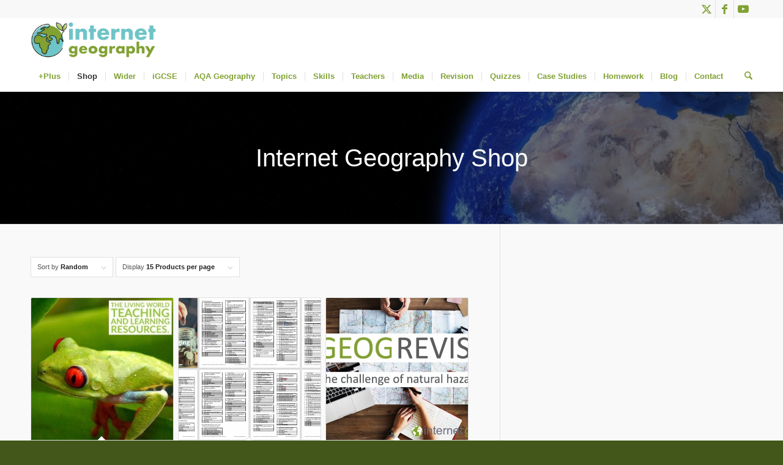

--- FILE ---
content_type: text/html; charset=UTF-8
request_url: https://www.internetgeography.net/shop/page/2/?avia_extended_shop_select=yes&product_order=rand&product_sort=desc&product_count=15
body_size: 49112
content:
<!DOCTYPE html>
<html lang="en-GB" class="html_stretched responsive av-preloader-disabled  html_header_top html_logo_left html_bottom_nav_header html_menu_left html_custom html_header_sticky_disabled html_header_shrinking_disabled html_header_topbar_active html_mobile_menu_phone html_header_searchicon html_content_align_center html_header_unstick_top_disabled html_header_stretch_disabled html_minimal_header html_minimal_header_shadow html_av-submenu-hidden html_av-submenu-display-hover html_av-overlay-side html_av-overlay-side-classic html_av-submenu-noclone html_entry_id_8667 av-cookies-no-cookie-consent av-no-preview av-default-lightbox html_text_menu_active av-mobile-menu-switch-default">
<head>
<meta charset="UTF-8" />


<!-- mobile setting -->
<meta name="viewport" content="width=device-width, initial-scale=1">

<!-- Scripts/CSS and wp_head hook -->
<script>var et_site_url='https://www.internetgeography.net';var et_post_id='0';function et_core_page_resource_fallback(a,b){"undefined"===typeof b&&(b=a.sheet.cssRules&&0===a.sheet.cssRules.length);b&&(a.onerror=null,a.onload=null,a.href?a.href=et_site_url+"/?et_core_page_resource="+a.id+et_post_id:a.src&&(a.src=et_site_url+"/?et_core_page_resource="+a.id+et_post_id))}
</script><link href="https://fonts.googleapis.com/css?family=Lato:100,100i,200,200i,300,300i,400,400i,500,500i,600,600i,700,700i,800,800i,900,900i%7COpen+Sans:100,100i,200,200i,300,300i,400,400i,500,500i,600,600i,700,700i,800,800i,900,900i%7CIndie+Flower:100,100i,200,200i,300,300i,400,400i,500,500i,600,600i,700,700i,800,800i,900,900i%7COswald:100,100i,200,200i,300,300i,400,400i,500,500i,600,600i,700,700i,800,800i,900,900i%7CPoppins:100,100i,200,200i,300,300i,400,400i,500,500i,600,600i,700,700i,800,800i,900,900i%7CMontserrat:100,100i,200,200i,300,300i,400,400i,500,500i,600,600i,700,700i,800,800i,900,900i%7CRoboto+Slab:100,100i,200,200i,300,300i,400,400i,500,500i,600,600i,700,700i,800,800i,900,900i" rel="stylesheet"><meta name='robots' content='index, follow, max-image-preview:large, max-snippet:-1, max-video-preview:-1' />
<meta name="dlm-version" content="5.1.6"><script>window._wca = window._wca || [];</script>

	<!-- This site is optimized with the Yoast SEO Premium plugin v26.8 (Yoast SEO v26.8) - https://yoast.com/product/yoast-seo-premium-wordpress/ -->
	<title>Shop - Page 2 of 4 - Internet Geography</title>
	<meta name="description" content="Internet Geography Shop - check out our range of resources to support geography teachers and students. Your support helps us develop the site." />
	<link rel="canonical" href="https://www.internetgeography.net/shop/page/2/" />
	<link rel="prev" href="https://www.internetgeography.net/shop/" />
	<link rel="next" href="https://www.internetgeography.net/shop/page/3/" />
	<meta property="og:locale" content="en_GB" />
	<meta property="og:type" content="article" />
	<meta property="og:title" content="Shop" />
	<meta property="og:description" content="Internet Geography Shop - check out our range of resources to support geography teachers and students. Your support helps us develop the site." />
	<meta property="og:url" content="https://www.internetgeography.net/shop/" />
	<meta property="og:site_name" content="Internet Geography" />
	<meta property="article:publisher" content="https://www.facebook.com/internetgeography" />
	<meta property="article:modified_time" content="2019-02-26T21:48:38+00:00" />
	<meta name="twitter:card" content="summary_large_image" />
	<meta name="twitter:site" content="@internetgeog" />
	<script type="application/ld+json" class="yoast-schema-graph">{"@context":"https://schema.org","@graph":[{"@type":"WebPage","@id":"https://www.internetgeography.net/shop/","url":"https://www.internetgeography.net/shop/","name":"Shop - Page 2 of 4 - Internet Geography","isPartOf":{"@id":"https://www.internetgeography.net/#website"},"primaryImageOfPage":{"@id":"https://www.internetgeography.net/shop/#primaryimage"},"image":{"@id":"https://www.internetgeography.net/shop/#primaryimage"},"thumbnailUrl":"https://www.internetgeography.net/wp-content/uploads/2018/07/The-Living-World-2.jpg","datePublished":"2018-07-22T07:31:51+00:00","dateModified":"2019-02-26T21:48:38+00:00","description":"Internet Geography Shop - check out our range of resources to support geography teachers and students. Your support helps us develop the site.","inLanguage":"en-GB","potentialAction":[{"@type":"ReadAction","target":["https://www.internetgeography.net/shop/"]}]},{"@type":"ImageObject","inLanguage":"en-GB","@id":"https://www.internetgeography.net/shop/#primaryimage","url":"https://www.internetgeography.net/wp-content/uploads/2018/07/The-Living-World-2.jpg","contentUrl":"https://www.internetgeography.net/wp-content/uploads/2018/07/The-Living-World-2.jpg","width":1600,"height":1600,"caption":"The Living World"},{"@type":"WebSite","@id":"https://www.internetgeography.net/#website","url":"https://www.internetgeography.net/","name":"Internet Geography","description":"THE Geography site for students and teachers of geography.","publisher":{"@id":"https://www.internetgeography.net/#organization"},"potentialAction":[{"@type":"SearchAction","target":{"@type":"EntryPoint","urlTemplate":"https://www.internetgeography.net/?s={search_term_string}"},"query-input":{"@type":"PropertyValueSpecification","valueRequired":true,"valueName":"search_term_string"}}],"inLanguage":"en-GB"},{"@type":"Organization","@id":"https://www.internetgeography.net/#organization","name":"Internet Geography","url":"https://www.internetgeography.net/","logo":{"@type":"ImageObject","inLanguage":"en-GB","@id":"https://www.internetgeography.net/#/schema/logo/image/","url":"https://www.internetgeography.net/wp-content/uploads/2016/04/logo_retina.png","contentUrl":"https://www.internetgeography.net/wp-content/uploads/2016/04/logo_retina.png","width":800,"height":86,"caption":"Internet Geography"},"image":{"@id":"https://www.internetgeography.net/#/schema/logo/image/"},"sameAs":["https://www.facebook.com/internetgeography","https://x.com/internetgeog"]}]}</script>
	<!-- / Yoast SEO Premium plugin. -->


<link rel='dns-prefetch' href='//stats.wp.com' />
<link rel='dns-prefetch' href='//secure.gravatar.com' />
<link rel='dns-prefetch' href='//js.stripe.com' />
<link rel='dns-prefetch' href='//fonts.googleapis.com' />
<link rel='dns-prefetch' href='//v0.wordpress.com' />
<link rel="alternate" type="application/rss+xml" title="Internet Geography &raquo; Feed" href="https://www.internetgeography.net/feed/" />
<link rel="alternate" type="application/rss+xml" title="Internet Geography &raquo; Comments Feed" href="https://www.internetgeography.net/comments/feed/" />
<link rel="alternate" type="application/rss+xml" title="Internet Geography &raquo; Products Feed" href="https://www.internetgeography.net/shop/feed/" />
<style id='wp-img-auto-sizes-contain-inline-css' type='text/css'>
img:is([sizes=auto i],[sizes^="auto," i]){contain-intrinsic-size:3000px 1500px}
/*# sourceURL=wp-img-auto-sizes-contain-inline-css */
</style>
<link rel='stylesheet' id='avia-grid-css' href='https://www.internetgeography.net/wp-content/themes/enfold/css/grid.min.css?ver=7.1.3' type='text/css' media='all' />
<link rel='stylesheet' id='avia-base-css' href='https://www.internetgeography.net/wp-content/themes/enfold/css/base.min.css?ver=7.1.3' type='text/css' media='all' />
<link rel='stylesheet' id='avia-layout-css' href='https://www.internetgeography.net/wp-content/themes/enfold/css/layout.min.css?ver=7.1.3' type='text/css' media='all' />
<link rel='stylesheet' id='avia-module-blog-css' href='https://www.internetgeography.net/wp-content/themes/enfold/config-templatebuilder/avia-shortcodes/blog/blog.min.css?ver=7.1.3' type='text/css' media='all' />
<link rel='stylesheet' id='avia-module-postslider-css' href='https://www.internetgeography.net/wp-content/themes/enfold/config-templatebuilder/avia-shortcodes/postslider/postslider.min.css?ver=7.1.3' type='text/css' media='all' />
<link rel='stylesheet' id='avia-module-button-css' href='https://www.internetgeography.net/wp-content/themes/enfold/config-templatebuilder/avia-shortcodes/buttons/buttons.min.css?ver=7.1.3' type='text/css' media='all' />
<link rel='stylesheet' id='avia-module-buttonrow-css' href='https://www.internetgeography.net/wp-content/themes/enfold/config-templatebuilder/avia-shortcodes/buttonrow/buttonrow.min.css?ver=7.1.3' type='text/css' media='all' />
<link rel='stylesheet' id='avia-module-button-fullwidth-css' href='https://www.internetgeography.net/wp-content/themes/enfold/config-templatebuilder/avia-shortcodes/buttons_fullwidth/buttons_fullwidth.min.css?ver=7.1.3' type='text/css' media='all' />
<link rel='stylesheet' id='avia-module-comments-css' href='https://www.internetgeography.net/wp-content/themes/enfold/config-templatebuilder/avia-shortcodes/comments/comments.min.css?ver=7.1.3' type='text/css' media='all' />
<link rel='stylesheet' id='avia-module-contact-css' href='https://www.internetgeography.net/wp-content/themes/enfold/config-templatebuilder/avia-shortcodes/contact/contact.min.css?ver=7.1.3' type='text/css' media='all' />
<link rel='stylesheet' id='avia-module-slideshow-css' href='https://www.internetgeography.net/wp-content/themes/enfold/config-templatebuilder/avia-shortcodes/slideshow/slideshow.min.css?ver=7.1.3' type='text/css' media='all' />
<link rel='stylesheet' id='avia-module-slideshow-contentpartner-css' href='https://www.internetgeography.net/wp-content/themes/enfold/config-templatebuilder/avia-shortcodes/contentslider/contentslider.min.css?ver=7.1.3' type='text/css' media='all' />
<link rel='stylesheet' id='avia-module-countdown-css' href='https://www.internetgeography.net/wp-content/themes/enfold/config-templatebuilder/avia-shortcodes/countdown/countdown.min.css?ver=7.1.3' type='text/css' media='all' />
<link rel='stylesheet' id='avia-module-gallery-css' href='https://www.internetgeography.net/wp-content/themes/enfold/config-templatebuilder/avia-shortcodes/gallery/gallery.min.css?ver=7.1.3' type='text/css' media='all' />
<link rel='stylesheet' id='avia-module-gridrow-css' href='https://www.internetgeography.net/wp-content/themes/enfold/config-templatebuilder/avia-shortcodes/grid_row/grid_row.min.css?ver=7.1.3' type='text/css' media='all' />
<link rel='stylesheet' id='avia-module-heading-css' href='https://www.internetgeography.net/wp-content/themes/enfold/config-templatebuilder/avia-shortcodes/heading/heading.min.css?ver=7.1.3' type='text/css' media='all' />
<link rel='stylesheet' id='avia-module-hr-css' href='https://www.internetgeography.net/wp-content/themes/enfold/config-templatebuilder/avia-shortcodes/hr/hr.min.css?ver=7.1.3' type='text/css' media='all' />
<link rel='stylesheet' id='avia-module-icon-css' href='https://www.internetgeography.net/wp-content/themes/enfold/config-templatebuilder/avia-shortcodes/icon/icon.min.css?ver=7.1.3' type='text/css' media='all' />
<link rel='stylesheet' id='avia-module-iconbox-css' href='https://www.internetgeography.net/wp-content/themes/enfold/config-templatebuilder/avia-shortcodes/iconbox/iconbox.min.css?ver=7.1.3' type='text/css' media='all' />
<link rel='stylesheet' id='avia-module-icongrid-css' href='https://www.internetgeography.net/wp-content/themes/enfold/config-templatebuilder/avia-shortcodes/icongrid/icongrid.min.css?ver=7.1.3' type='text/css' media='all' />
<link rel='stylesheet' id='avia-module-iconlist-css' href='https://www.internetgeography.net/wp-content/themes/enfold/config-templatebuilder/avia-shortcodes/iconlist/iconlist.min.css?ver=7.1.3' type='text/css' media='all' />
<link rel='stylesheet' id='avia-module-image-css' href='https://www.internetgeography.net/wp-content/themes/enfold/config-templatebuilder/avia-shortcodes/image/image.min.css?ver=7.1.3' type='text/css' media='all' />
<link rel='stylesheet' id='avia-module-magazine-css' href='https://www.internetgeography.net/wp-content/themes/enfold/config-templatebuilder/avia-shortcodes/magazine/magazine.min.css?ver=7.1.3' type='text/css' media='all' />
<link rel='stylesheet' id='avia-module-masonry-css' href='https://www.internetgeography.net/wp-content/themes/enfold/config-templatebuilder/avia-shortcodes/masonry_entries/masonry_entries.min.css?ver=7.1.3' type='text/css' media='all' />
<link rel='stylesheet' id='avia-siteloader-css' href='https://www.internetgeography.net/wp-content/themes/enfold/css/avia-snippet-site-preloader.min.css?ver=7.1.3' type='text/css' media='all' />
<link rel='stylesheet' id='avia-module-menu-css' href='https://www.internetgeography.net/wp-content/themes/enfold/config-templatebuilder/avia-shortcodes/menu/menu.min.css?ver=7.1.3' type='text/css' media='all' />
<link rel='stylesheet' id='avia-module-numbers-css' href='https://www.internetgeography.net/wp-content/themes/enfold/config-templatebuilder/avia-shortcodes/numbers/numbers.min.css?ver=7.1.3' type='text/css' media='all' />
<link rel='stylesheet' id='avia-module-catalogue-css' href='https://www.internetgeography.net/wp-content/themes/enfold/config-templatebuilder/avia-shortcodes/catalogue/catalogue.min.css?ver=7.1.3' type='text/css' media='all' />
<link rel='stylesheet' id='avia-module-promobox-css' href='https://www.internetgeography.net/wp-content/themes/enfold/config-templatebuilder/avia-shortcodes/promobox/promobox.min.css?ver=7.1.3' type='text/css' media='all' />
<link rel='stylesheet' id='avia-module-slideshow-fullsize-css' href='https://www.internetgeography.net/wp-content/themes/enfold/config-templatebuilder/avia-shortcodes/slideshow_fullsize/slideshow_fullsize.min.css?ver=7.1.3' type='text/css' media='all' />
<link rel='stylesheet' id='avia-module-social-css' href='https://www.internetgeography.net/wp-content/themes/enfold/config-templatebuilder/avia-shortcodes/social_share/social_share.min.css?ver=7.1.3' type='text/css' media='all' />
<link rel='stylesheet' id='avia-module-tabsection-css' href='https://www.internetgeography.net/wp-content/themes/enfold/config-templatebuilder/avia-shortcodes/tab_section/tab_section.min.css?ver=7.1.3' type='text/css' media='all' />
<link rel='stylesheet' id='avia-module-table-css' href='https://www.internetgeography.net/wp-content/themes/enfold/config-templatebuilder/avia-shortcodes/table/table.min.css?ver=7.1.3' type='text/css' media='all' />
<link rel='stylesheet' id='avia-module-tabs-css' href='https://www.internetgeography.net/wp-content/themes/enfold/config-templatebuilder/avia-shortcodes/tabs/tabs.min.css?ver=7.1.3' type='text/css' media='all' />
<link rel='stylesheet' id='avia-module-testimonials-css' href='https://www.internetgeography.net/wp-content/themes/enfold/config-templatebuilder/avia-shortcodes/testimonials/testimonials.min.css?ver=7.1.3' type='text/css' media='all' />
<link rel='stylesheet' id='avia-module-timeline-css' href='https://www.internetgeography.net/wp-content/themes/enfold/config-templatebuilder/avia-shortcodes/timeline/timeline.min.css?ver=7.1.3' type='text/css' media='all' />
<link rel='stylesheet' id='avia-module-toggles-css' href='https://www.internetgeography.net/wp-content/themes/enfold/config-templatebuilder/avia-shortcodes/toggles/toggles.min.css?ver=7.1.3' type='text/css' media='all' />
<link rel='stylesheet' id='avia-module-video-css' href='https://www.internetgeography.net/wp-content/themes/enfold/config-templatebuilder/avia-shortcodes/video/video.min.css?ver=7.1.3' type='text/css' media='all' />
<link rel='stylesheet' id='avia-scs-css' href='https://www.internetgeography.net/wp-content/themes/enfold/css/shortcodes.min.css?ver=7.1.3' type='text/css' media='all' />
<link rel='stylesheet' id='avia-woocommerce-css-css' href='https://www.internetgeography.net/wp-content/themes/enfold/config-woocommerce/woocommerce-mod.min.css?ver=7.1.3' type='text/css' media='all' />
<style id='wp-block-library-inline-css' type='text/css'>
:root{--wp-block-synced-color:#7a00df;--wp-block-synced-color--rgb:122,0,223;--wp-bound-block-color:var(--wp-block-synced-color);--wp-editor-canvas-background:#ddd;--wp-admin-theme-color:#007cba;--wp-admin-theme-color--rgb:0,124,186;--wp-admin-theme-color-darker-10:#006ba1;--wp-admin-theme-color-darker-10--rgb:0,107,160.5;--wp-admin-theme-color-darker-20:#005a87;--wp-admin-theme-color-darker-20--rgb:0,90,135;--wp-admin-border-width-focus:2px}@media (min-resolution:192dpi){:root{--wp-admin-border-width-focus:1.5px}}.wp-element-button{cursor:pointer}:root .has-very-light-gray-background-color{background-color:#eee}:root .has-very-dark-gray-background-color{background-color:#313131}:root .has-very-light-gray-color{color:#eee}:root .has-very-dark-gray-color{color:#313131}:root .has-vivid-green-cyan-to-vivid-cyan-blue-gradient-background{background:linear-gradient(135deg,#00d084,#0693e3)}:root .has-purple-crush-gradient-background{background:linear-gradient(135deg,#34e2e4,#4721fb 50%,#ab1dfe)}:root .has-hazy-dawn-gradient-background{background:linear-gradient(135deg,#faaca8,#dad0ec)}:root .has-subdued-olive-gradient-background{background:linear-gradient(135deg,#fafae1,#67a671)}:root .has-atomic-cream-gradient-background{background:linear-gradient(135deg,#fdd79a,#004a59)}:root .has-nightshade-gradient-background{background:linear-gradient(135deg,#330968,#31cdcf)}:root .has-midnight-gradient-background{background:linear-gradient(135deg,#020381,#2874fc)}:root{--wp--preset--font-size--normal:16px;--wp--preset--font-size--huge:42px}.has-regular-font-size{font-size:1em}.has-larger-font-size{font-size:2.625em}.has-normal-font-size{font-size:var(--wp--preset--font-size--normal)}.has-huge-font-size{font-size:var(--wp--preset--font-size--huge)}.has-text-align-center{text-align:center}.has-text-align-left{text-align:left}.has-text-align-right{text-align:right}.has-fit-text{white-space:nowrap!important}#end-resizable-editor-section{display:none}.aligncenter{clear:both}.items-justified-left{justify-content:flex-start}.items-justified-center{justify-content:center}.items-justified-right{justify-content:flex-end}.items-justified-space-between{justify-content:space-between}.screen-reader-text{border:0;clip-path:inset(50%);height:1px;margin:-1px;overflow:hidden;padding:0;position:absolute;width:1px;word-wrap:normal!important}.screen-reader-text:focus{background-color:#ddd;clip-path:none;color:#444;display:block;font-size:1em;height:auto;left:5px;line-height:normal;padding:15px 23px 14px;text-decoration:none;top:5px;width:auto;z-index:100000}html :where(.has-border-color){border-style:solid}html :where([style*=border-top-color]){border-top-style:solid}html :where([style*=border-right-color]){border-right-style:solid}html :where([style*=border-bottom-color]){border-bottom-style:solid}html :where([style*=border-left-color]){border-left-style:solid}html :where([style*=border-width]){border-style:solid}html :where([style*=border-top-width]){border-top-style:solid}html :where([style*=border-right-width]){border-right-style:solid}html :where([style*=border-bottom-width]){border-bottom-style:solid}html :where([style*=border-left-width]){border-left-style:solid}html :where(img[class*=wp-image-]){height:auto;max-width:100%}:where(figure){margin:0 0 1em}html :where(.is-position-sticky){--wp-admin--admin-bar--position-offset:var(--wp-admin--admin-bar--height,0px)}@media screen and (max-width:600px){html :where(.is-position-sticky){--wp-admin--admin-bar--position-offset:0px}}

/*# sourceURL=wp-block-library-inline-css */
</style><style id='global-styles-inline-css' type='text/css'>
:root{--wp--preset--aspect-ratio--square: 1;--wp--preset--aspect-ratio--4-3: 4/3;--wp--preset--aspect-ratio--3-4: 3/4;--wp--preset--aspect-ratio--3-2: 3/2;--wp--preset--aspect-ratio--2-3: 2/3;--wp--preset--aspect-ratio--16-9: 16/9;--wp--preset--aspect-ratio--9-16: 9/16;--wp--preset--color--black: #000000;--wp--preset--color--cyan-bluish-gray: #abb8c3;--wp--preset--color--white: #ffffff;--wp--preset--color--pale-pink: #f78da7;--wp--preset--color--vivid-red: #cf2e2e;--wp--preset--color--luminous-vivid-orange: #ff6900;--wp--preset--color--luminous-vivid-amber: #fcb900;--wp--preset--color--light-green-cyan: #7bdcb5;--wp--preset--color--vivid-green-cyan: #00d084;--wp--preset--color--pale-cyan-blue: #8ed1fc;--wp--preset--color--vivid-cyan-blue: #0693e3;--wp--preset--color--vivid-purple: #9b51e0;--wp--preset--color--metallic-red: #b02b2c;--wp--preset--color--maximum-yellow-red: #edae44;--wp--preset--color--yellow-sun: #eeee22;--wp--preset--color--palm-leaf: #83a846;--wp--preset--color--aero: #7bb0e7;--wp--preset--color--old-lavender: #745f7e;--wp--preset--color--steel-teal: #5f8789;--wp--preset--color--raspberry-pink: #d65799;--wp--preset--color--medium-turquoise: #4ecac2;--wp--preset--gradient--vivid-cyan-blue-to-vivid-purple: linear-gradient(135deg,rgb(6,147,227) 0%,rgb(155,81,224) 100%);--wp--preset--gradient--light-green-cyan-to-vivid-green-cyan: linear-gradient(135deg,rgb(122,220,180) 0%,rgb(0,208,130) 100%);--wp--preset--gradient--luminous-vivid-amber-to-luminous-vivid-orange: linear-gradient(135deg,rgb(252,185,0) 0%,rgb(255,105,0) 100%);--wp--preset--gradient--luminous-vivid-orange-to-vivid-red: linear-gradient(135deg,rgb(255,105,0) 0%,rgb(207,46,46) 100%);--wp--preset--gradient--very-light-gray-to-cyan-bluish-gray: linear-gradient(135deg,rgb(238,238,238) 0%,rgb(169,184,195) 100%);--wp--preset--gradient--cool-to-warm-spectrum: linear-gradient(135deg,rgb(74,234,220) 0%,rgb(151,120,209) 20%,rgb(207,42,186) 40%,rgb(238,44,130) 60%,rgb(251,105,98) 80%,rgb(254,248,76) 100%);--wp--preset--gradient--blush-light-purple: linear-gradient(135deg,rgb(255,206,236) 0%,rgb(152,150,240) 100%);--wp--preset--gradient--blush-bordeaux: linear-gradient(135deg,rgb(254,205,165) 0%,rgb(254,45,45) 50%,rgb(107,0,62) 100%);--wp--preset--gradient--luminous-dusk: linear-gradient(135deg,rgb(255,203,112) 0%,rgb(199,81,192) 50%,rgb(65,88,208) 100%);--wp--preset--gradient--pale-ocean: linear-gradient(135deg,rgb(255,245,203) 0%,rgb(182,227,212) 50%,rgb(51,167,181) 100%);--wp--preset--gradient--electric-grass: linear-gradient(135deg,rgb(202,248,128) 0%,rgb(113,206,126) 100%);--wp--preset--gradient--midnight: linear-gradient(135deg,rgb(2,3,129) 0%,rgb(40,116,252) 100%);--wp--preset--font-size--small: 1rem;--wp--preset--font-size--medium: 1.125rem;--wp--preset--font-size--large: 1.75rem;--wp--preset--font-size--x-large: clamp(1.75rem, 3vw, 2.25rem);--wp--preset--spacing--20: 0.44rem;--wp--preset--spacing--30: 0.67rem;--wp--preset--spacing--40: 1rem;--wp--preset--spacing--50: 1.5rem;--wp--preset--spacing--60: 2.25rem;--wp--preset--spacing--70: 3.38rem;--wp--preset--spacing--80: 5.06rem;--wp--preset--shadow--natural: 6px 6px 9px rgba(0, 0, 0, 0.2);--wp--preset--shadow--deep: 12px 12px 50px rgba(0, 0, 0, 0.4);--wp--preset--shadow--sharp: 6px 6px 0px rgba(0, 0, 0, 0.2);--wp--preset--shadow--outlined: 6px 6px 0px -3px rgb(255, 255, 255), 6px 6px rgb(0, 0, 0);--wp--preset--shadow--crisp: 6px 6px 0px rgb(0, 0, 0);}:root { --wp--style--global--content-size: 800px;--wp--style--global--wide-size: 1130px; }:where(body) { margin: 0; }.wp-site-blocks > .alignleft { float: left; margin-right: 2em; }.wp-site-blocks > .alignright { float: right; margin-left: 2em; }.wp-site-blocks > .aligncenter { justify-content: center; margin-left: auto; margin-right: auto; }:where(.is-layout-flex){gap: 0.5em;}:where(.is-layout-grid){gap: 0.5em;}.is-layout-flow > .alignleft{float: left;margin-inline-start: 0;margin-inline-end: 2em;}.is-layout-flow > .alignright{float: right;margin-inline-start: 2em;margin-inline-end: 0;}.is-layout-flow > .aligncenter{margin-left: auto !important;margin-right: auto !important;}.is-layout-constrained > .alignleft{float: left;margin-inline-start: 0;margin-inline-end: 2em;}.is-layout-constrained > .alignright{float: right;margin-inline-start: 2em;margin-inline-end: 0;}.is-layout-constrained > .aligncenter{margin-left: auto !important;margin-right: auto !important;}.is-layout-constrained > :where(:not(.alignleft):not(.alignright):not(.alignfull)){max-width: var(--wp--style--global--content-size);margin-left: auto !important;margin-right: auto !important;}.is-layout-constrained > .alignwide{max-width: var(--wp--style--global--wide-size);}body .is-layout-flex{display: flex;}.is-layout-flex{flex-wrap: wrap;align-items: center;}.is-layout-flex > :is(*, div){margin: 0;}body .is-layout-grid{display: grid;}.is-layout-grid > :is(*, div){margin: 0;}body{padding-top: 0px;padding-right: 0px;padding-bottom: 0px;padding-left: 0px;}a:where(:not(.wp-element-button)){text-decoration: underline;}:root :where(.wp-element-button, .wp-block-button__link){background-color: #32373c;border-width: 0;color: #fff;font-family: inherit;font-size: inherit;font-style: inherit;font-weight: inherit;letter-spacing: inherit;line-height: inherit;padding-top: calc(0.667em + 2px);padding-right: calc(1.333em + 2px);padding-bottom: calc(0.667em + 2px);padding-left: calc(1.333em + 2px);text-decoration: none;text-transform: inherit;}.has-black-color{color: var(--wp--preset--color--black) !important;}.has-cyan-bluish-gray-color{color: var(--wp--preset--color--cyan-bluish-gray) !important;}.has-white-color{color: var(--wp--preset--color--white) !important;}.has-pale-pink-color{color: var(--wp--preset--color--pale-pink) !important;}.has-vivid-red-color{color: var(--wp--preset--color--vivid-red) !important;}.has-luminous-vivid-orange-color{color: var(--wp--preset--color--luminous-vivid-orange) !important;}.has-luminous-vivid-amber-color{color: var(--wp--preset--color--luminous-vivid-amber) !important;}.has-light-green-cyan-color{color: var(--wp--preset--color--light-green-cyan) !important;}.has-vivid-green-cyan-color{color: var(--wp--preset--color--vivid-green-cyan) !important;}.has-pale-cyan-blue-color{color: var(--wp--preset--color--pale-cyan-blue) !important;}.has-vivid-cyan-blue-color{color: var(--wp--preset--color--vivid-cyan-blue) !important;}.has-vivid-purple-color{color: var(--wp--preset--color--vivid-purple) !important;}.has-metallic-red-color{color: var(--wp--preset--color--metallic-red) !important;}.has-maximum-yellow-red-color{color: var(--wp--preset--color--maximum-yellow-red) !important;}.has-yellow-sun-color{color: var(--wp--preset--color--yellow-sun) !important;}.has-palm-leaf-color{color: var(--wp--preset--color--palm-leaf) !important;}.has-aero-color{color: var(--wp--preset--color--aero) !important;}.has-old-lavender-color{color: var(--wp--preset--color--old-lavender) !important;}.has-steel-teal-color{color: var(--wp--preset--color--steel-teal) !important;}.has-raspberry-pink-color{color: var(--wp--preset--color--raspberry-pink) !important;}.has-medium-turquoise-color{color: var(--wp--preset--color--medium-turquoise) !important;}.has-black-background-color{background-color: var(--wp--preset--color--black) !important;}.has-cyan-bluish-gray-background-color{background-color: var(--wp--preset--color--cyan-bluish-gray) !important;}.has-white-background-color{background-color: var(--wp--preset--color--white) !important;}.has-pale-pink-background-color{background-color: var(--wp--preset--color--pale-pink) !important;}.has-vivid-red-background-color{background-color: var(--wp--preset--color--vivid-red) !important;}.has-luminous-vivid-orange-background-color{background-color: var(--wp--preset--color--luminous-vivid-orange) !important;}.has-luminous-vivid-amber-background-color{background-color: var(--wp--preset--color--luminous-vivid-amber) !important;}.has-light-green-cyan-background-color{background-color: var(--wp--preset--color--light-green-cyan) !important;}.has-vivid-green-cyan-background-color{background-color: var(--wp--preset--color--vivid-green-cyan) !important;}.has-pale-cyan-blue-background-color{background-color: var(--wp--preset--color--pale-cyan-blue) !important;}.has-vivid-cyan-blue-background-color{background-color: var(--wp--preset--color--vivid-cyan-blue) !important;}.has-vivid-purple-background-color{background-color: var(--wp--preset--color--vivid-purple) !important;}.has-metallic-red-background-color{background-color: var(--wp--preset--color--metallic-red) !important;}.has-maximum-yellow-red-background-color{background-color: var(--wp--preset--color--maximum-yellow-red) !important;}.has-yellow-sun-background-color{background-color: var(--wp--preset--color--yellow-sun) !important;}.has-palm-leaf-background-color{background-color: var(--wp--preset--color--palm-leaf) !important;}.has-aero-background-color{background-color: var(--wp--preset--color--aero) !important;}.has-old-lavender-background-color{background-color: var(--wp--preset--color--old-lavender) !important;}.has-steel-teal-background-color{background-color: var(--wp--preset--color--steel-teal) !important;}.has-raspberry-pink-background-color{background-color: var(--wp--preset--color--raspberry-pink) !important;}.has-medium-turquoise-background-color{background-color: var(--wp--preset--color--medium-turquoise) !important;}.has-black-border-color{border-color: var(--wp--preset--color--black) !important;}.has-cyan-bluish-gray-border-color{border-color: var(--wp--preset--color--cyan-bluish-gray) !important;}.has-white-border-color{border-color: var(--wp--preset--color--white) !important;}.has-pale-pink-border-color{border-color: var(--wp--preset--color--pale-pink) !important;}.has-vivid-red-border-color{border-color: var(--wp--preset--color--vivid-red) !important;}.has-luminous-vivid-orange-border-color{border-color: var(--wp--preset--color--luminous-vivid-orange) !important;}.has-luminous-vivid-amber-border-color{border-color: var(--wp--preset--color--luminous-vivid-amber) !important;}.has-light-green-cyan-border-color{border-color: var(--wp--preset--color--light-green-cyan) !important;}.has-vivid-green-cyan-border-color{border-color: var(--wp--preset--color--vivid-green-cyan) !important;}.has-pale-cyan-blue-border-color{border-color: var(--wp--preset--color--pale-cyan-blue) !important;}.has-vivid-cyan-blue-border-color{border-color: var(--wp--preset--color--vivid-cyan-blue) !important;}.has-vivid-purple-border-color{border-color: var(--wp--preset--color--vivid-purple) !important;}.has-metallic-red-border-color{border-color: var(--wp--preset--color--metallic-red) !important;}.has-maximum-yellow-red-border-color{border-color: var(--wp--preset--color--maximum-yellow-red) !important;}.has-yellow-sun-border-color{border-color: var(--wp--preset--color--yellow-sun) !important;}.has-palm-leaf-border-color{border-color: var(--wp--preset--color--palm-leaf) !important;}.has-aero-border-color{border-color: var(--wp--preset--color--aero) !important;}.has-old-lavender-border-color{border-color: var(--wp--preset--color--old-lavender) !important;}.has-steel-teal-border-color{border-color: var(--wp--preset--color--steel-teal) !important;}.has-raspberry-pink-border-color{border-color: var(--wp--preset--color--raspberry-pink) !important;}.has-medium-turquoise-border-color{border-color: var(--wp--preset--color--medium-turquoise) !important;}.has-vivid-cyan-blue-to-vivid-purple-gradient-background{background: var(--wp--preset--gradient--vivid-cyan-blue-to-vivid-purple) !important;}.has-light-green-cyan-to-vivid-green-cyan-gradient-background{background: var(--wp--preset--gradient--light-green-cyan-to-vivid-green-cyan) !important;}.has-luminous-vivid-amber-to-luminous-vivid-orange-gradient-background{background: var(--wp--preset--gradient--luminous-vivid-amber-to-luminous-vivid-orange) !important;}.has-luminous-vivid-orange-to-vivid-red-gradient-background{background: var(--wp--preset--gradient--luminous-vivid-orange-to-vivid-red) !important;}.has-very-light-gray-to-cyan-bluish-gray-gradient-background{background: var(--wp--preset--gradient--very-light-gray-to-cyan-bluish-gray) !important;}.has-cool-to-warm-spectrum-gradient-background{background: var(--wp--preset--gradient--cool-to-warm-spectrum) !important;}.has-blush-light-purple-gradient-background{background: var(--wp--preset--gradient--blush-light-purple) !important;}.has-blush-bordeaux-gradient-background{background: var(--wp--preset--gradient--blush-bordeaux) !important;}.has-luminous-dusk-gradient-background{background: var(--wp--preset--gradient--luminous-dusk) !important;}.has-pale-ocean-gradient-background{background: var(--wp--preset--gradient--pale-ocean) !important;}.has-electric-grass-gradient-background{background: var(--wp--preset--gradient--electric-grass) !important;}.has-midnight-gradient-background{background: var(--wp--preset--gradient--midnight) !important;}.has-small-font-size{font-size: var(--wp--preset--font-size--small) !important;}.has-medium-font-size{font-size: var(--wp--preset--font-size--medium) !important;}.has-large-font-size{font-size: var(--wp--preset--font-size--large) !important;}.has-x-large-font-size{font-size: var(--wp--preset--font-size--x-large) !important;}
/*# sourceURL=global-styles-inline-css */
</style>

<link rel='stylesheet' id='wp-components-css' href='https://www.internetgeography.net/wp-includes/css/dist/components/style.min.css?ver=2bc68dce38c88bebf8230c6d15ac8696' type='text/css' media='all' />
<link rel='stylesheet' id='wp-preferences-css' href='https://www.internetgeography.net/wp-includes/css/dist/preferences/style.min.css?ver=2bc68dce38c88bebf8230c6d15ac8696' type='text/css' media='all' />
<link rel='stylesheet' id='wp-block-editor-css' href='https://www.internetgeography.net/wp-includes/css/dist/block-editor/style.min.css?ver=2bc68dce38c88bebf8230c6d15ac8696' type='text/css' media='all' />
<link rel='stylesheet' id='popup-maker-block-library-style-css' href='https://www.internetgeography.net/wp-content/plugins/popup-maker/dist/packages/block-library-style.css?ver=dbea705cfafe089d65f1' type='text/css' media='all' />
<style id='woocommerce-inline-inline-css' type='text/css'>
.woocommerce form .form-row .required { visibility: visible; }
/*# sourceURL=woocommerce-inline-inline-css */
</style>
<link rel='stylesheet' id='animate-css' href='https://www.internetgeography.net/wp-content/plugins/wp-quiz-pro/assets/frontend/css/animate.css?ver=3.6.0' type='text/css' media='all' />
<link rel='stylesheet' id='wp-quiz-css' href='https://www.internetgeography.net/wp-content/plugins/wp-quiz-pro/assets/frontend/css/wp-quiz.css?ver=2.1.5' type='text/css' media='all' />
<link rel='stylesheet' id='aws-style-css' href='https://www.internetgeography.net/wp-content/plugins/advanced-woo-search/assets/css/common.min.css?ver=3.52' type='text/css' media='all' />
<link rel='stylesheet' id='ppv-public-css' href='https://www.internetgeography.net/wp-content/plugins/document-emberdder/build/public.css?ver=2.0.5' type='text/css' media='all' />
<link rel='stylesheet' id='h5p-plugin-styles-css' href='https://www.internetgeography.net/wp-content/plugins/h5p/h5p-php-library/styles/h5p.css?ver=1.16.2' type='text/css' media='all' />
<link rel='stylesheet' id='megamenu-css' href='https://www.internetgeography.net/wp-content/uploads/maxmegamenu/style.css?ver=15b110' type='text/css' media='all' />
<link rel='stylesheet' id='dashicons-css' href='https://www.internetgeography.net/wp-includes/css/dashicons.min.css?ver=2bc68dce38c88bebf8230c6d15ac8696' type='text/css' media='all' />
<link rel='stylesheet' id='megamenu-genericons-css' href='https://www.internetgeography.net/wp-content/plugins/megamenu-pro/icons/genericons/genericons/genericons.css?ver=2.4.4' type='text/css' media='all' />
<link rel='stylesheet' id='megamenu-fontawesome6-css' href='https://www.internetgeography.net/wp-content/plugins/megamenu-pro/icons/fontawesome6/css/all.min.css?ver=2.4.4' type='text/css' media='all' />
<link rel='stylesheet' id='et_monarch-css-css' href='https://www.internetgeography.net/wp-content/plugins/monarch/css/style.css?ver=1.4.14' type='text/css' media='all' />
<link rel='stylesheet' id='et-gf-open-sans-css' href='https://fonts.googleapis.com/css?family=Open+Sans:400,700' type='text/css' media='all' />
<link rel='stylesheet' id='search-filter-plugin-styles-css' href='https://www.internetgeography.net/wp-content/plugins/search-filter-pro/public/assets/css/search-filter.min.css?ver=2.5.21' type='text/css' media='all' />
<link rel='stylesheet' id='avia-fold-unfold-css' href='https://www.internetgeography.net/wp-content/themes/enfold/css/avia-snippet-fold-unfold.min.css?ver=7.1.3' type='text/css' media='all' />
<link rel='stylesheet' id='avia-popup-css-css' href='https://www.internetgeography.net/wp-content/themes/enfold/js/aviapopup/magnific-popup.css?ver=7.1.3' type='text/css' media='screen' />
<link rel='stylesheet' id='avia-lightbox-css' href='https://www.internetgeography.net/wp-content/themes/enfold/css/avia-snippet-lightbox.min.css?ver=7.1.3' type='text/css' media='screen' />
<link rel='stylesheet' id='avia-widget-css-css' href='https://www.internetgeography.net/wp-content/themes/enfold/css/avia-snippet-widget.min.css?ver=7.1.3' type='text/css' media='screen' />
<link rel='stylesheet' id='avia-dynamic-css' href='https://www.internetgeography.net/wp-content/uploads/dynamic_avia/enfold.css?ver=6977f5e82238c' type='text/css' media='all' />
<link rel='stylesheet' id='avia-custom-css' href='https://www.internetgeography.net/wp-content/themes/enfold/css/custom.css?ver=7.1.3' type='text/css' media='all' />
<link rel='stylesheet' id='wc-pb-checkout-blocks-css' href='https://www.internetgeography.net/wp-content/plugins/woocommerce-product-bundles/assets/css/frontend/checkout-blocks.css?ver=7.1.0' type='text/css' media='all' />
<link rel='stylesheet' id='custom-layouts-styles-css' href='https://www.internetgeography.net/wp-content/uploads/custom-layouts/style.css?ver=19' type='text/css' media='all' />
<link rel='stylesheet' id='wc-bundle-style-css' href='https://www.internetgeography.net/wp-content/plugins/woocommerce-product-bundles/assets/css/frontend/woocommerce.css?ver=7.1.0' type='text/css' media='all' />
<link rel='stylesheet' id='sharedaddy-css' href='https://www.internetgeography.net/wp-content/plugins/jetpack/modules/sharedaddy/sharing.css?ver=15.4' type='text/css' media='all' />
<link rel='stylesheet' id='social-logos-css' href='https://www.internetgeography.net/wp-content/plugins/jetpack/_inc/social-logos/social-logos.min.css?ver=15.4' type='text/css' media='all' />
<script type="text/javascript" src="https://www.internetgeography.net/wp-includes/js/jquery/jquery.min.js?ver=3.7.1" id="jquery-core-js"></script>
<script type="text/javascript" src="https://www.internetgeography.net/wp-includes/js/jquery/jquery-migrate.min.js?ver=3.4.1" id="jquery-migrate-js"></script>
<script type="text/javascript" src="https://www.internetgeography.net/wp-content/plugins/woocommerce/assets/js/js-cookie/js.cookie.min.js?ver=2.1.4-wc.10.4.3" id="wc-js-cookie-js" defer="defer" data-wp-strategy="defer"></script>
<script type="text/javascript" id="wc-cart-fragments-js-extra">
/* <![CDATA[ */
var wc_cart_fragments_params = {"ajax_url":"/wp-admin/admin-ajax.php","wc_ajax_url":"/?wc-ajax=%%endpoint%%","cart_hash_key":"wc_cart_hash_94118499e5d0117239544b8cdf88505e","fragment_name":"wc_fragments_94118499e5d0117239544b8cdf88505e","request_timeout":"5000"};
//# sourceURL=wc-cart-fragments-js-extra
/* ]]> */
</script>
<script type="text/javascript" src="https://www.internetgeography.net/wp-content/plugins/woocommerce/assets/js/frontend/cart-fragments.min.js?ver=10.4.3" id="wc-cart-fragments-js" defer="defer" data-wp-strategy="defer"></script>
<script type="text/javascript" src="https://www.internetgeography.net/wp-content/plugins/woocommerce/assets/js/jquery-blockui/jquery.blockUI.min.js?ver=2.7.0-wc.10.4.3" id="wc-jquery-blockui-js" defer="defer" data-wp-strategy="defer"></script>
<script type="text/javascript" id="wc-add-to-cart-js-extra">
/* <![CDATA[ */
var wc_add_to_cart_params = {"ajax_url":"/wp-admin/admin-ajax.php","wc_ajax_url":"/?wc-ajax=%%endpoint%%","i18n_view_cart":"View basket","cart_url":"https://www.internetgeography.net/basket-2/","is_cart":"","cart_redirect_after_add":"no"};
//# sourceURL=wc-add-to-cart-js-extra
/* ]]> */
</script>
<script type="text/javascript" src="https://www.internetgeography.net/wp-content/plugins/woocommerce/assets/js/frontend/add-to-cart.min.js?ver=10.4.3" id="wc-add-to-cart-js" defer="defer" data-wp-strategy="defer"></script>
<script type="text/javascript" id="woocommerce-js-extra">
/* <![CDATA[ */
var woocommerce_params = {"ajax_url":"/wp-admin/admin-ajax.php","wc_ajax_url":"/?wc-ajax=%%endpoint%%","i18n_password_show":"Show password","i18n_password_hide":"Hide password"};
//# sourceURL=woocommerce-js-extra
/* ]]> */
</script>
<script type="text/javascript" src="https://www.internetgeography.net/wp-content/plugins/woocommerce/assets/js/frontend/woocommerce.min.js?ver=10.4.3" id="woocommerce-js" defer="defer" data-wp-strategy="defer"></script>
<script type="text/javascript" src="https://www.internetgeography.net/wp-content/plugins/document-emberdder/build/public.js?ver=2.0.5" id="ppv-public-js"></script>
<script type="text/javascript" id="search-filter-plugin-build-js-extra">
/* <![CDATA[ */
var SF_LDATA = {"ajax_url":"https://www.internetgeography.net/wp-admin/admin-ajax.php","home_url":"https://www.internetgeography.net/","extensions":[]};
//# sourceURL=search-filter-plugin-build-js-extra
/* ]]> */
</script>
<script type="text/javascript" src="https://www.internetgeography.net/wp-content/plugins/search-filter-pro/public/assets/js/search-filter-build.min.js?ver=2.5.21" id="search-filter-plugin-build-js"></script>
<script type="text/javascript" src="https://www.internetgeography.net/wp-content/plugins/search-filter-pro/public/assets/js/chosen.jquery.min.js?ver=2.5.21" id="search-filter-plugin-chosen-js"></script>
<script type="text/javascript" src="https://www.internetgeography.net/wp-content/themes/enfold/js/avia-js.js?ver=7.1.3" id="avia-js-js"></script>
<script type="text/javascript" src="https://www.internetgeography.net/wp-content/themes/enfold/js/avia-compat.js?ver=7.1.3" id="avia-compat-js"></script>
<script type="text/javascript" src="https://stats.wp.com/s-202605.js" id="woocommerce-analytics-js" defer="defer" data-wp-strategy="defer"></script>
<script type="text/javascript" src="https://js.stripe.com/v3/?ver=3" id="stripe-js-v3-js"></script>
<script type="text/javascript" id="rcp-stripe-js-extra">
/* <![CDATA[ */
var rcpStripe = {"keys":{"publishable":"pk_live_51DiNX5BFYwr2ds4XRSoH3GCBWuW90XVETA5UXe4Ucmebd2zjkGOgOU0phSiSpMcmB5nzFLxFbJEkomtyOrOdhp5g00E1NTHzDq"},"errors":{"api_key_expired":"Payment gateway connection error.","card_declined":"The card has been declined.","email_invalid":"Invalid email address. Please enter a valid email address and try again.","expired_card":"This card has expired. Please try again with a different payment method.","incorrect_address":"The supplied billing address is incorrect. Please check the card's address or try again with a different card.","incorrect_cvc":"The card's security code is incorrect. Please check the security code or try again with a different card.","incorrect_number":"The card number is incorrect. Please check the card number or try again with a different card.","invalid_number":"The card number is incorrect. Please check the card number or try again with a different card.","incorrect_zip":"The card's postal code is incorrect. Please check the postal code or try again with a different card.","postal_code_invalid":"The card's postal code is incorrect. Please check the postal code or try again with a different card.","invalid_cvc":"The card's security code is invalid. Please check the security code or try again with a different card.","invalid_expiry_month":"The card's expiration month is incorrect.","invalid_expiry_year":"The card's expiration year is incorrect.","payment_intent_authentication_failure":"Authentication failure.","payment_intent_incompatible_payment_method":"This payment method is invalid.","payment_intent_payment_attempt_failed":"Payment attempt failed.","setup_intent_authentication_failure":"Setup attempt failed."},"formatting":{"currencyMultiplier":100},"elementsConfig":null};
//# sourceURL=rcp-stripe-js-extra
/* ]]> */
</script>
<script type="text/javascript" src="https://www.internetgeography.net/wp-content/plugins/restrict-content-pro/core/includes/gateways/stripe/js/stripe.min.js?ver=3.5.49" id="rcp-stripe-js"></script>
<script type="text/javascript" src="https://www.internetgeography.net/wp-content/plugins/restrict-content-pro/core/includes/gateways/stripe/js/register.min.js?ver=3.5.49" id="rcp-stripe-register-js"></script>
<script type="text/javascript" src="https://www.internetgeography.net/wp-content/plugins/arprice/js/tipso.min.js?ver=4.2" id="arp_fs_tooltip_front-js"></script>
<script type="text/javascript" src="https://www.internetgeography.net/wp-content/plugins/arprice/js/jquery.animateNumber.js?ver=4.2" id="arp_fs_animate_numbers-js"></script>
<link rel="https://api.w.org/" href="https://www.internetgeography.net/wp-json/" /><link rel="EditURI" type="application/rsd+xml" title="RSD" href="https://www.internetgeography.net/xmlrpc.php?rsd" />
	<style>img#wpstats{display:none}</style>
		<style type="text/css" id="et-social-custom-css">
				 
			</style><link rel="preload" href="https://www.internetgeography.net/wp-content/plugins/monarch/core/admin/fonts/modules.ttf" as="font" crossorigin="anonymous">

<!--[if lt IE 9]><script src="https://www.internetgeography.net/wp-content/themes/enfold/js/html5shiv.js"></script><![endif]--><link rel="profile" href="https://gmpg.org/xfn/11" />
<link rel="alternate" type="application/rss+xml" title="Internet Geography RSS2 Feed" href="https://www.internetgeography.net/feed/" />
<link rel="pingback" href="https://www.internetgeography.net/xmlrpc.php" />

<style type='text/css' media='screen'>
 #top #header_main > .container, #top #header_main > .container .main_menu  .av-main-nav > li > a, #top #header_main #menu-item-shop .cart_dropdown_link{ height:70px; line-height: 70px; }
 .html_top_nav_header .av-logo-container{ height:70px;  }
 .html_header_top.html_header_sticky #top #wrap_all #main{ padding-top:152px; } 
</style>
	<noscript><style>.woocommerce-product-gallery{ opacity: 1 !important; }</style></noscript>
	<noscript><style>.lazyload[data-src]{display:none !important;}</style></noscript><style>.lazyload{background-image:none !important;}.lazyload:before{background-image:none !important;}</style><script id='nitro-telemetry-meta' nitro-exclude>window.NPTelemetryMetadata={missReason: (!window.NITROPACK_STATE ? 'cache not found' : 'hit'),pageType: 'archive',isEligibleForOptimization: true,}</script><script id='nitro-generic' nitro-exclude>(()=>{window.NitroPack=window.NitroPack||{coreVersion:"na",isCounted:!1};let e=document.createElement("script");if(e.src="https://nitroscripts.com/AGVjSsfBDzdDJuHGQkTwHHyCNgrEhqof",e.async=!0,e.id="nitro-script",document.head.appendChild(e),!window.NitroPack.isCounted){window.NitroPack.isCounted=!0;let t=()=>{navigator.sendBeacon("https://to.getnitropack.com/p",JSON.stringify({siteId:"AGVjSsfBDzdDJuHGQkTwHHyCNgrEhqof",url:window.location.href,isOptimized:!!window.IS_NITROPACK,coreVersion:"na",missReason:window.NPTelemetryMetadata?.missReason||"",pageType:window.NPTelemetryMetadata?.pageType||"",isEligibleForOptimization:!!window.NPTelemetryMetadata?.isEligibleForOptimization}))};(()=>{let e=()=>new Promise(e=>{"complete"===document.readyState?e():window.addEventListener("load",e)}),i=()=>new Promise(e=>{document.prerendering?document.addEventListener("prerenderingchange",e,{once:!0}):e()}),a=async()=>{await i(),await e(),t()};a()})(),window.addEventListener("pageshow",e=>{if(e.persisted){let i=document.prerendering||self.performance?.getEntriesByType?.("navigation")[0]?.activationStart>0;"visible"!==document.visibilityState||i||t()}})}})();</script>
<!-- To speed up the rendering and to display the site as fast as possible to the user we include some styles and scripts for above the fold content inline -->
<style type="text/css" media="screen">.ls-container,.ls-wp-container{visibility:hidden;position:relative;max-width:100%;user-select:none;-ms-user-select:none;-moz-user-select:none;-webkit-user-select:none} .ls-inner{position:relative;width:100%;height:100%;background-position:center center;z-index:30} .ls-wp-fullwidth-container{width:100%;position:relative} .ls-wp-fullwidth-helper{position:absolute} ls-scene-wrapper{width:100%;margin:0 auto;display:block !important;position:relative !important;--ls-progress:min( var(--ls-duration),var(--ls-stickduration,var(--ls-duration)) )} ls-scene-wrapper:not(.ls-layout-fixedsize){--ls-ratio-base:calc(100% / var(--ls-ratio,999999999))} ls-scene-wrapper.ls-layout-fixedsize{--ls-ratio-base:var(--ls-height)} ls-scene-wrapper{--ls-offset-full:calc(100vh - var(--ls-ratio-base));--ls-offset-half:calc(var(--ls-offset-full) / 2);--ls-p-minus-50:calc(var(--ls-progress) - 50vh);--ls-p-minus-100:calc(var(--ls-progress) - 100vh)} ls-scene-wrapper.ls-stickto-center.ls-playfrom-stick:after{--ls-padding:var(--ls-progress)} ls-scene-wrapper.ls-stickto-center.ls-playfrom-top:after{--ls-padding:calc(var(--ls-progress) + var(--ls-offset-half))} ls-scene-wrapper.ls-stickto-center.ls-playfrom-center:after{--ls-padding:calc(var(--ls-p-minus-50) + var(--ls-offset-half))} ls-scene-wrapper.ls-stickto-center.ls-playfrom-bottom:after{--ls-padding:calc(var(--ls-p-minus-100) + var(--ls-offset-half))} ls-scene-wrapper.ls-stickto-top.ls-playfrom-stick:after,ls-scene-wrapper.ls-stickto-top.ls-playfrom-top:after{--ls-padding:var(--ls-progress)} ls-scene-wrapper.ls-stickto-top.ls-playfrom-center:after{--ls-padding:var(--ls-p-minus-50)} ls-scene-wrapper.ls-stickto-top.ls-playfrom-bottom:after{--ls-padding:var(--ls-p-minus-100)} ls-scene-wrapper.ls-stickto-bottom.ls-playfrom-stick:after{--ls-padding:var(--ls-progress)} ls-scene-wrapper.ls-stickto-bottom.ls-playfrom-top:after{--ls-padding:calc(var(--ls-progress) + var(--ls-offset-full))} ls-scene-wrapper.ls-stickto-bottom.ls-playfrom-center:after{--ls-padding:calc(var(--ls-p-minus-50) + var(--ls-offset-full))} ls-scene-wrapper.ls-stickto-bottom.ls-playfrom-bottom:after{--ls-padding:calc(var(--ls-p-minus-100) + var(--ls-offset-full))} ls-scene-wrapper.ls-playfrom-stick.ls-layout-fullsize:after,ls-scene-wrapper.ls-playfrom-top.ls-layout-fullsize:after{--ls-padding:var(--ls-progress)} ls-scene-wrapper.ls-playfrom-center.ls-layout-fullsize:after{--ls-padding:var(--ls-p-minus-50)} ls-scene-wrapper.ls-playfrom-bottom.ls-layout-fullsize:after{--ls-padding:var(--ls-p-minus-100)} ls-scene-wrapper:after{content:'';display:block;width:100%;padding-bottom:var(--ls-padding,0px)} ls-scene-wrapper .ls-container{position:sticky !important;top:0} ls-silent-wrapper{width:100vw;height:100vh;z-index:-1 !important;visibility:hidden !important;opacity:0 !important;pointer-events:none !important;position:fixed !important;left:-200vw;top:-200vh} ls-scene-wrapper[data-disabled-scene]{height:auto !important} ls-scene-wrapper[data-disabled-scene]:after{display:none !important} .ls-slide-bgcolor,.ls-slide-backgrounds,.ls-slide-effects,.ls-background-videos,.ls-bg-video-overlay{-o-transform:translateZ(0);-ms-transform:translateZ(0);-moz-transform:translateZ(0);-webkit-transform:translateZ(0);transform:translateZ(0)} .ls-layers,.ls-slide-bgcolor,.ls-slide-backgrounds,.ls-slide-effects,.ls-background-videos,.ls-bg-video-overlay{width:100%;height:100%;position:absolute;left:0;top:0;overflow:hidden} .ls-text-layer .ls-ch .ls-grad-bg-overflow{display:block;position:absolute;width:100%;height:100%;z-index:-1} .ls-wrapper{padding:0 !important;visibility:visible !important;border:0 !important;z-index:1} .ls-wrapper.ls-fix-textnodes .ls-ln,.ls-wrapper.ls-fix-textnodes .ls-wd,.ls-wrapper.ls-fix-textnodes .ls-ch{position:static !important;transform:none !important} .ls-wrapper .ls-ln{white-space:nowrap} .ls-layer.ls-has-chars .ls-wd{position:static !important} .ls-layer.ls-has-chars .ls-ch{position:relative !important} .ls-layer.ls-has-words .ls-wd{position:relative !important} .ls-layer.ls-has-lines .ls-ln{position:relative !important} .ls-layer .ls-ch,.ls-layer .ls-wd,.ls-layer .ls-ln{text-decoration:inherit} .ls-layer[data-ls-text-animating-in][data-ls-mask-text-in] .ls-ch,.ls-layer[data-ls-text-animating-in][data-ls-mask-text-in] .ls-wd,.ls-layer[data-ls-text-animating-in][data-ls-mask-text-in] .ls-ln,.ls-layer[data-ls-text-animating-out][data-ls-mask-text-out] .ls-ch,.ls-layer[data-ls-text-animating-out][data-ls-mask-text-out] .ls-wd,.ls-layer[data-ls-text-animating-out][data-ls-mask-text-out] .ls-ln{clip-path:polygon(0 0,100% 0,100% 100%,0 100%)} .ls-textnode-dummy{display:inline-block !important;visibility:hidden !important;pointer-events:none !important} .ls-textnode-bgclip-wrap{left:0;top:0;position:absolute;background-clip:text;-webkit-background-clip:text;text-fill-color:transparent;-webkit-text-fill-color:transparent;text-align:left !important;pointer-events:none !important} .ls-textnode{color:transparent;text-fill-color:transparent;-webkit-text-fill-color:transparent} .ls-wrapper.ls-force-display-block{display:block !important} .ls-wrapper.ls-force-visibility-hidden{visibility:hidden !important} .ls-wrapper.ls-force-left-0{left:0 !important} .ls-wrapper.ls-force-width-auto{width:auto !important} .ls-force-height-auto{height:auto !important} .ls-wrapper.ls-force-full-size{width:100% !important;height:100% !important} .ls-layer.ls-force-no-transform,.ls-wrapper.ls-force-no-transform{transform:none !important} .ls-force-no-transform .ls-ln,.ls-force-no-transform .ls-wd,.ls-force-no-transform .ls-ch{transform:none !important} .ls-background-videos{z-index:1} .ls-bg-video-overlay{z-index:21;background-repeat:repeat;background-position:center center} .ls-slide-backgrounds{z-index:2} .ls-slide-effects{z-index:4} .ls-slide-bgcolor{z-index:1} .ls-layers{z-index:35} .ls-z,.ls-parallax,.ls-in-out,.ls-scroll,.ls-scroll-transform,.ls-loop,.ls-clip{position:absolute !important;width:100%;height:100%;top:0;left:0} .ls-clip,.ls-m-layers-clip{clip-path:polygon(0% 0%,100% 0%,100% 100%,0% 100%)} .ls-layers-clip{clip:rect( 0px,var( --sw ),var( --sh ),0px )} .ls-z{width:100% !important;height:100% !important;top:0 !important;left:0 !important;bottom:auto !important;right:auto !important;display:block !important;overflow:visible !important;pointer-events:none !important} .ls-z.ls-wrapper.ls-pinned{position:fixed !important} .ls-slide-backgrounds .ls-wrapper.ls-z{overflow:hidden !important} .ls-inner-wrapper{pointer-events:auto} .ls-inner-wrapper *{pointer-events:inherit} .ls-in-out{display:none} .ls-loop,.ls-clip{display:block !important} .ls-parallax,.ls-in-out,.ls-scroll,.ls-scroll-transform,.ls-loop,.ls-z{background:none !important} .ls-bg-wrap,.ls-loop{margin:0 !important} .ls-wrapper > .ls-layer,.ls-wrapper > a > .ls-layer .ls-wrapper > .ls-bg{line-height:normal;white-space:nowrap;word-wrap:normal;margin-right:0 !important;margin-bottom:0 !important} .ls-wrapper > .ls-layer,ls-liquify-wrapper > ls-layer,.ls-wrapper > a > .ls-layer{position:static !important;display:block !important;transform:translateZ(0)} .ls-bg-wrap,.ls-bg-outer{width:100%;height:100%;position:absolute;left:0;top:0} .ls-bg-wrap{display:none} .ls-bg-outer{overflow:hidden !important} .ls-wrapper > a.ls-layer-link,ls-liquify-wrapper > a.ls-layer-link{cursor:pointer !important;display:block !important;position:absolute !important;left:0 !important;top:0 !important;width:100% !important;height:100% !important;z-index:10;-o-transform:translateZ(100px);-ms-transform:translateZ(100px);-moz-transform:translateZ(100px);-webkit-transform:translateZ(100px);transform:translateZ(100px);background:url([data-uri]) !important} .ls-l[data-prefix]:before,.ls-layer[data-prefix]:before{position:relative;display:inline-block;content:attr(data-prefix)} .ls-l[data-suffix]:after,.ls-layer[data-suffix]:after{position:relative;display:inline-block;content:attr(data-suffix)} .ls-l[data-prefix]:before,.ls-layer[data-prefix]:before,.ls-l[data-suffix]:after,.ls-layer[data-suffix]:after{color:var( --ls-affix-color,currentColor );transform:translateY( var( --ls-affix-va,0em ) );font-size:var( --ls-affix-fs,1em );font-family:var( --ls-affix-ff,inherit );font-weight:var( --ls-affix-fw,inherit )} .ls-l[data-prefix]:before,.ls-layer[data-prefix]:before,.ls-l[data-suffix]:after,.ls-layer[data-suffix]:after{display:var( --ls-affix-nl,inline-block )} .ls-l[data-prefix].ls-affix-float:before,.ls-layer[data-prefix].ls-affix-float:before,.ls-l[data-suffix].ls-affix-float:after,.ls-layer[data-suffix].ls-affix-float:after{position:absolute;left:50%;top:50%;transform:translate( calc( -50% + var( --ls-affix-ha,0em ) ) ,calc( -50% + var( --ls-affix-va,0em ) ) )} .ls-l[data-prefix]:before,.ls-layer[data-prefix]:before{margin-right:var( --ls-affix-ha,0em )} .ls-l[data-suffix]:after,.ls-layer[data-suffix]:after{margin-left:var( --ls-affix-ha,0em )} .ls-gui-element{z-index:40;text-decoration:none !important} .ls-loading-container{position:absolute !important;display:none;left:50% !important;top:50% !important} .ls-loading-indicator{margin:0 auto} .ls-media-unmute{visibility:hidden;position:absolute;left:16px;top:16px;width:30px;height:30px;cursor:pointer;opacity:.65} .ls-media-unmute-active{visibility:visible} .ls-media-unmute-bg{position:absolute;left:0;top:0;right:0;bottom:0;border-radius:30px;border:0 solid white;transform:scale(0.1);background:rgba(0,0,0,.25);box-shadow:0 3px 10px rgba(0,0,0,.2)} .ls-icon-muted,.ls-icon-unmuted{position:absolute;left:0;top:0;width:100%;height:100%;background-repeat:no-repeat;background-position:center;background-size:20px;transform:scale(0.1)} .ls-media-unmute-active .ls-media-unmute-bg{border:2px solid white} .ls-media-unmute-active .ls-icon-muted,.ls-media-unmute-active .ls-icon-unmuted,.ls-media-unmute-active .ls-media-unmute-bg{transform:scale(1) !important} .ls-icon-muted{background-image:url('https://www.internetgeography.net/wp-content/plugins/LayerSlider/assets/static/layerslider/img/icon-muted-white.png');opacity:1} .ls-icon-unmuted{background-image:url('https://www.internetgeography.net/wp-content/plugins/LayerSlider/assets/static/layerslider/img/icon-unmuted-white.png');opacity:0} .ls-media-unmute:hover{opacity:1} .ls-media-unmute:hover .ls-icon-muted{opacity:0} .ls-media-unmute:hover .ls-icon-unmuted{opacity:1} .ls-media-unmute-bg,.ls-icon-unmuted,.ls-media-unmute,.ls-icon-muted{transition:all .3s ease-in-out !important} .ls-bottom-slidebuttons{text-align:left} .ls-bottom-nav-wrapper,.ls-below-thumbnails{height:0;position:relative;text-align:center;margin:0 auto} .ls-below-thumbnails{display:none} .ls-bottom-nav-wrapper a,.ls-nav-prev,.ls-nav-next{outline:none} .ls-bottom-slidebuttons{position:relative} .ls-bottom-slidebuttons,.ls-nav-start,.ls-nav-stop,.ls-nav-sides{position:relative} .ls-nothumb{text-align:center !important} .ls-link,.ls-link:hover{position:absolute !important;width:100% !important;height:100% !important;left:0 !important;top:0 !important} .ls-link{display:none} .ls-link-on-top{z-index:999999 !important} .ls-link,.ls-wrapper > a > *{background-image:url('[data-uri]')} .ls-bottom-nav-wrapper,.ls-thumbnail-wrapper,.ls-nav-prev,.ls-nav-next{visibility:hidden} .ls-bar-timer{position:absolute;width:0;height:2px;background:white;border-bottom:2px solid #555;opacity:.55;top:0} .ls-circle-timer{width:16px;height:16px;position:absolute;right:10px;top:10px;opacity:.65;display:none} .ls-container .ls-circle-timer,.ls-container .ls-circle-timer *{box-sizing:border-box !important} .ls-ct-half{border:4px solid white} .ls-ct-left,.ls-ct-right{width:50%;height:100%;overflow:hidden} .ls-ct-left,.ls-ct-right{position:absolute} .ls-ct-left{left:0} .ls-ct-right{left:50%} .ls-ct-rotate{width:200%;height:100%;position:absolute;top:0} .ls-ct-left .ls-ct-rotate,.ls-ct-right .ls-ct-hider,.ls-ct-right .ls-ct-half{left:0} .ls-ct-right .ls-ct-rotate,.ls-ct-left .ls-ct-hider,.ls-ct-left .ls-ct-half{right:0} .ls-ct-hider,.ls-ct-half{position:absolute;top:0} .ls-ct-hider{width:50%;height:100%;overflow:hidden} .ls-ct-half{width:200%;height:100%} .ls-ct-center{width:100%;height:100%;left:0;top:0;position:absolute;border:4px solid black;opacity:0.2} .ls-ct-half,.ls-ct-center{border-radius:100px;-moz-border-radius:100px;-webkit-border-radius:100px} .ls-slidebar-container{margin:10px auto} .ls-slidebar-container,.ls-slidebar{position:relative} .ls-progressbar,.ls-slidebar-slider-container{position:absolute;left:0;top:0} .ls-progressbar{width:0;height:100%;z-index:1} .ls-slidebar-slider-container{z-index:2} .ls-slidebar-slider{position:static !important;cursor:pointer} .ls-slidebar{height:10px;background-color:#ddd} .ls-slidebar,.ls-progressbar{border-radius:10px} .ls-progressbar{background-color:#bbb} .ls-slidebar-slider-container{top:50%} .ls-slidebar-slider{width:20px;height:20px;border-radius:20px;background-color:#999} .ls-slidebar-light .ls-slidebar{height:8px;background-color:white;border:1px solid #ddd;border-top:1px solid #ccc} .ls-slidebar-light .ls-slidebar,.ls-slidebar-light .ls-progressbar{border-radius:10px} .ls-slidebar-light .ls-progressbar{background-color:#eee} .ls-slidebar-light .ls-slidebar-slider-container{top:50%} .ls-slidebar-light .ls-slidebar-slider{width:18px;height:18px;border-radius:20px;background-color:#eee;border:1px solid #bbb;border-top:1px solid #ccc;border-bottom:1px solid #999} .ls-tn{display:none !important} .ls-thumbnail-hover{display:none;position:absolute;left:0} .ls-thumbnail-hover-inner{width:100%;height:100%;position:absolute;left:0;top:0;display:none} .ls-thumbnail-hover-bg{position:absolute;width:100%;height:100%;left:0;top:0} .ls-thumbnail-hover-img{position:absolute;overflow:hidden} .ls-thumbnail-hover img{max-width:none !important;position:absolute;display:inline-block;visibility:visible !important;left:50%;top:0} .ls-thumbnail-hover span{left:50%;top:100%;width:0;height:0;display:block;position:absolute;border-left-color:transparent !important;border-right-color:transparent !important;border-bottom-color:transparent !important} .ls-thumbnail-wrapper{position:relative;width:100%;margin:0 auto} .ls-thumbnail-wrapper.ls-thumbnail-fill a img{width:100%} .ls-thumbnail{position:relative;margin:0 auto} .ls-thumbnail-inner,.ls-thumbnail-slide-container{width:100%} .ls-thumbnail-slide-container{overflow:hidden !important;position:relative} .ls-thumbnail-slide{text-align:center;white-space:nowrap;float:left;position:relative} .ls-thumbnail-slide a{overflow:hidden;display:inline-block;width:0;height:0;position:relative} .ls-thumbnail-slide img{max-width:none !important;max-height:100% !important;height:100%;visibility:visible !important;background-position:center !important} .ls-touchscroll{overflow-x:auto !important} .ls-shadow{display:none;position:absolute;z-index:10 !important;top:100%;width:100%;left:0;overflow:hidden !important;visibility:hidden} .ls-shadow img{width:100% !important;height:auto !important;position:absolute !important;left:0 !important;bottom:0 !important} .ls-media-layer{overflow:hidden} .ls-vpcontainer,.ls-videopreview{width :100%;height :100%;position :absolute;left :0;top :0;cursor :pointer} .ls-videopreview{background-size:cover;background-position:center center} .ls-videopreview{z-index:1} .ls-playvideo{position:absolute;left:50%;top:50%;cursor:pointer;z-index:2} .ls-autoplay .ls-playvideo,.ls-instant-autoplay .ls-playvideo{display:none !important} .ls-forcehide{display:none !important} .ls-yourlogo{position:absolute;z-index:50} .ls-slide-transition-wrapper{width:100%;height:100%;position:absolute;left:0;top:0;z-index:3} .ls-slide-transition-wrapper,.ls-slide-transition-wrapper *{text-align:left !important} .ls-slide-transition-tile{position:relative;float:left} .ls-slide-transition-tile img{visibility:visible;margin:0 !important} .ls-curtiles{overflow:hidden} .ls-curtiles,.ls-nexttiles{position:absolute;width:100%;height:100%;left:0;top:0} .ls-curtile,.ls-nexttile{overflow:hidden;width:100% !important;height:100% !important;-o-transform:translateZ(0);-ms-transform:translateZ(0);-moz-transform:translateZ(0);-webkit-transform:translateZ(0);transform:translateZ(0)} .ls-nexttile{display:none} .ls-3d-container{position:relative;overflow:visible !important;-ms-perspective:none !important;-moz-perspective:none !important;-webkit-perspective:none !important;perspective:none !important} .ls-3d-box{position:absolute} .ls-3d-box > div{overflow:hidden;margin:0;padding:0;position:absolute;background-color:#888} .ls-3d-box .ls-3d-top,.ls-3d-box .ls-3d-bottom{background-color:#555} .ls-slide-transition-wrapper,.ls-slide-transition-tile{-ms-perspective:1500px;-moz-perspective:1500px;-webkit-perspective:1500px;perspective:1500px} .ls-slide-transition-tile,.ls-3d-box,.ls-curtiles,.ls-nexttiles{-ms-transform-style:preserve-3d;-moz-transform-style:preserve-3d;-webkit-transform-style:preserve-3d;transform-style:preserve-3d} .ls-curtile,.ls-nexttile,.ls-3d-box{-ms-backface-visibility:hidden;-moz-backface-visibility:hidden;-webkit-backface-visibility:hidden;backface-visibility:hidden} html body .ls-container.ls-wp-container.ls-fullsize:not(.ls-hidden),html body .ls-container.ls-wp-container.ls-fullwidth:not(.ls-hidden),html body .ls-container.ls-wp-container.ls-responsive:not(.ls-hidden),html body .ls-container.ls-wp-container.ls-fixedsize:not(.ls-hidden),#ls-global .ls-container.ls-wp-container.ls-fullsize:not(.ls-hidden),#ls-global .ls-container.ls-wp-container.ls-fullwidth:not(.ls-hidden),#ls-global .ls-container.ls-wp-container.ls-responsive:not(.ls-hidden),#ls-global .ls-container.ls-wp-container.ls-fixedsize:not(.ls-hidden){max-width:100%} html body .ls-container.ls-hidden,#ls-global .ls-container.ls-hidden{width:0px !important;height:0px !important;position:absolute;left:-5000px;top:-5000px;z-index:-1;overflow:hidden !important;visibility:hidden !important;display:block !important} .ls-selectable{user-select:text;-ms-user-select:text;-moz-user-select:text;-webkit-user-select:text} .ls-unselectable{user-select:none;-ms-user-select:none;-moz-user-select:none;-webkit-user-select:none} .ls-visible{overflow:visible !important;clip:auto !important;clip-path:none !important} .ls-unselectable{user-select:none;-o-user-select:none;-ms-user-select:none;-moz-user-select:none;-webkit-user-select:none} .ls-overflow-hidden{overflow:hidden} .ls-overflowx-hidden{overflow-x:hidden} html body .ls-overflow-visible,html#ls-global .ls-overflow-visible,body#ls-global .ls-overflow-visible,#ls-global .ls-overflow-visible,.ls-overflow-visible{overflow:visible !important} .ls-overflowy-hidden{overflow-y:hidden} .ls-slide{display:block !important;visibility:hidden !important;position:absolute !important;overflow:hidden;top:0 !important;left:0 !important;bottom:auto !important;right:auto !important;background:none;border:none !important;margin:0 !important;padding:0 !important} .ls-slide > .ls-layer,.ls-slide > .ls-l,.ls-slide > .ls-bg,.ls-slide > a > .ls-layer,.ls-slide > a > .ls-l,.ls-slide > a > .ls-bg{position:absolute !important;white-space:nowrap} .ls-fullscreen{margin:0 !important;padding:0 !important;width:auto !important;height:auto !important} .ls-fullscreen .ls-container{background-color:black;margin:0 auto !important} .ls-fullscreen .ls-fullscreen-wrapper{width:100% !important;height:100% !important;margin:0 !important;padding:0 !important;border:0 !important;background-color:black;overflow:hidden !important;position:relative !important} .ls-fullscreen .ls-fullscreen-wrapper .ls-container,.ls-fullscreen .ls-fullscreen-wrapper .ls-wp-container{position:absolute !important;top:50% !important;left:50% !important;transform:translate(-50%,-50%) !important} .ls-layer .split-item{font-weight:inherit !important;font-family:inherit !important;font-size:inherit;color:inherit} html body .ls-container .ls-layer,#ls-global .ls-container .ls-layer,html body .ls-container .ls-l,#ls-global .ls-container .ls-l{border-width:0;border-style:solid;border-color:#000;color:#000;font-size:36px;font-family:Arial,sans-serif;background-repeat:no-repeat;stroke:#000;text-align:left;font-style:normal;text-decoration:none;text-transform:none;font-weight:400;letter-spacing:0;background-position:0% 0%;background-clip:border-box;opacity:1;mix-blend-mode:unset} .ls-container .ls-layer svg,.ls-container .ls-l svg{width:1em;height:1em;display:block} .ls-container .ls-layer:not(.ls-html-layer),.ls-container .ls-l:not(.ls-html-layer){stroke-width:0} .ls-container .ls-layer:not(.ls-html-layer) svg,.ls-container .ls-l:not(.ls-html-layer) svg{fill:currentColor} .ls-container .ls-layer.ls-shape-layer svg,.ls-container .ls-layer.ls-svg-layer svg,.ls-container .ls-l.ls-shape-layer svg,.ls-container .ls-l.ls-svg-layer svg{width:100%;height:100%} .ls-container .ls-layer.ls-icon-layer .fa,.ls-container .ls-l.ls-icon-layer .fa{display:block;line-height:inherit} .ls-container .ls-layer.ls-ib-icon svg,.ls-container .ls-l.ls-ib-icon svg,.ls-container .ls-layer.ls-ib-icon .fa,.ls-container .ls-l.ls-ib-icon .fa{display:inline-block;vertical-align:middle} .ls-container .ls-layer.ls-html-layer svg,.ls-container .ls-l.ls-html-layer svg{display:inline;width:auto;height:auto} .ls-container .ls-button-layer{cursor:pointer} .ls-container:not(.ls-hidden) .ls-wrapper:not(.ls-force-display-block) picture.ls-layer img,.ls-container:not(.ls-hidden) .ls-wrapper:not(.ls-force-display-block) picture.ls-l img{width:inherit !important;height:inherit !important} .ls-container.ls-hidden picture{display:flex !important} .ls-container.ls-hidden picture.ls-layer img,.ls-container.ls-hidden picture.ls-l img{width:auto;height:auto} .ls-l[data-ls-smart-bg],.ls-layer[data-ls-smart-bg],ls-layer[data-ls-smart-bg]{overflow:hidden !important;background-size:0 0 !important} .ls-l[data-ls-smart-bg]:before,.ls-layer[data-ls-smart-bg]:before,ls-layer[data-ls-smart-bg]:before{content:'';display:block;position:absolute;left:0;top:0;z-index:-1;width:var(--sw);height:var(--sh);transform:translate( calc( var( --x,0px ) + var( --lx,0px ) + var( --rx,0px ) ),calc( var( --y,0px ) + var( --ly,0px ) + var( --ry,0px ) ) );background-image:inherit;background-size:var( --bgs,inherit );background-position:inherit;background-repeat:inherit} html body .ls-nav-prev,#ls-global .ls-nav-prev,html body .ls-nav-next,#ls-global .ls-nav-next,html body .ls-bottom-nav-wrapper a,#ls-global .ls-bottom-nav-wrapper a,html body .ls-container .ls-fullscreen,#ls-global .ls-container .ls-fullscreen,html body .ls-thumbnail a,#ls-global .ls-thumbnail a{transition:none;-ms-transition:none;-webkit-transition:none;line-height:normal;outline:none;padding:0;border:0} html body .ls-wrapper > a,#ls-global .ls-wrapper > a,html body .ls-wrapper > p,#ls-global .ls-wrapper > p,html body .ls-wrapper > h1,#ls-global .ls-wrapper > h1,html body .ls-wrapper > h2,#ls-global .ls-wrapper > h2,html body .ls-wrapper > h3,#ls-global .ls-wrapper > h3,html body .ls-wrapper > h4,#ls-global .ls-wrapper > h4,html body .ls-wrapper > h5,#ls-global .ls-wrapper > h5,html body .ls-wrapper > img,#ls-global .ls-wrapper > img,html body .ls-wrapper > div,#ls-global .ls-wrapper > div,html body .ls-wrapper > span,#ls-global .ls-wrapper > span,html body .ls-wrapper .ls-bg,#ls-global .ls-wrapper .ls-bg,html body .ls-wrapper .ls-layer,#ls-global .ls-wrapper .ls-layer,html body .ls-slide .ls-layer,#ls-global .ls-slide .ls-layer,html body .ls-slide a .ls-layer,#ls-global .ls-slide a .ls-layer{transition:none;-ms-transition:none;-webkit-transition:none;line-height:normal;outline:none;padding:0;margin:0;border-width:0} html body .ls-container img,#ls-global .ls-container img{transition:none;-ms-transition:none;-webkit-transition:none;line-height:normal;outline:none;background:none;min-width:0;max-width:none;border-radius:0;box-shadow:none;border-width:0;padding:0} html body .ls-wp-container .ls-wrapper > a > *,#ls-global .ls-wp-container .ls-wrapper > a > *{margin:0} html body .ls-wp-container .ls-wrapper > a,#ls-global .ls-wp-container .ls-wrapper > a{text-decoration:none} .ls-wp-fullwidth-container,.ls-wp-fullwidth-helper,.ls-gui-element *,.ls-gui-element,.ls-container,.ls-slide > *,.ls-slide,.ls-wrapper,.ls-layer{box-sizing:content-box !important} html body .ls-yourlogo,#ls-global .ls-yourlogo{margin:0} html body .ls-tn,#ls-global .ls-tn{display:none} .ls-bottom-nav-wrapper,.ls-bottom-nav-wrapper span,.ls-bottom-nav-wrapper a{line-height:0;font-size:0} html body .ls-container video,#ls-global .ls-container video{max-width:none !important;object-fit:cover !important} html body .ls-container.ls-wp-container,#ls-global .ls-container.ls-wp-container,html body .ls-fullscreen-wrapper,#ls-global .ls-fullscreen-wrapper{max-width:none} html body .ls-container,#ls-global .ls-container,html body .ls-container .ls-slide-transition-wrapper,#ls-global .ls-container .ls-slide-transition-wrapper,html body .ls-container .ls-slide-transition-wrapper *,#ls-global .ls-container .ls-slide-transition-wrapper *,html body .ls-container .ls-bottom-nav-wrapper,#ls-global .ls-container .ls-bottom-nav-wrapper,html body .ls-container .ls-bottom-nav-wrapper *,#ls-global .ls-container .ls-bottom-nav-wrapper *,html body .ls-container .ls-bottom-nav-wrapper span *,#ls-global .ls-container .ls-bottom-nav-wrapper span *,html body .ls-direction-fix,#ls-global .ls-direction-fix{direction:ltr !important} html body .ls-container,#ls-global .ls-container{float:none !important} .ls-slider-notification{position:relative;margin:10px auto;padding:10px 10px 15px 88px;border-radius:5px;min-height:60px;background:#de4528;color:white !important;font-family:'Open Sans',arial,sans-serif !important} .ls-slider-notification a{color:white !important;text-decoration:underline !important} .ls-slider-notification-logo{position:absolute;top:16px;left:17px;width:56px;height:56px;font-size:49px;line-height:53px;border-radius:56px;background-color:white;color:#de4528;font-style:normal;font-weight:800;text-align:center} .ls-slider-notification strong{color:white !important;display:block;font-size:20px;line-height:26px;font-weight:normal !important} .ls-slider-notification span{display:block;font-size:13px;line-height:16px;text-align:justify !important} @media screen and (max-width:767px){.ls-container .ls-layers > .ls-hide-on-phone,.ls-container .ls-background-videos .ls-hide-on-phone video,.ls-container .ls-background-videos .ls-hide-on-phone audio,.ls-container .ls-background-videos .ls-hide-on-phone iframe{display:none !important}} @media screen and (min-width:768px) and (max-width:1024px){.ls-container .ls-layers > .ls-hide-on-tablet,.ls-container .ls-background-videos .ls-hide-on-tablet video,.ls-container .ls-background-videos .ls-hide-on-tablet audio,.ls-container .ls-background-videos .ls-hide-on-tablet iframe{display:none !important}} @media screen and (min-width:1025px){.ls-container .ls-layers > .ls-hide-on-desktop,.ls-container .ls-background-videos .ls-hide-on-desktop video,.ls-container .ls-background-videos .ls-hide-on-desktop audio,.ls-container .ls-background-videos .ls-hide-on-desktop iframe{display:none !important}} .ls-container .ls-background-videos .ls-vpcontainer{z-index:10} .ls-container .ls-background-videos .ls-videopreview{background-size:cover !important} .ls-container .ls-background-videos video,.ls-container .ls-background-videos audio,.ls-container .ls-background-videos iframe{position:relative;z-index:20} @media (transform-3d),(-ms-transform-3d),(-webkit-transform-3d){#ls-test3d{position:absolute;left:9px;height:3px}} .ls-z[data-ls-animating-in] .ls-wrapper.ls-in-out,.ls-z[data-ls-animating-out] .ls-wrapper.ls-in-out,.ls-curtile,.ls-nexttile{will-change:transform} .ls-z[data-ls-animating-in] .ls-layer,.ls-z[data-ls-animating-out] .ls-layer,.ls-curtile,.ls-nexttile{will-change:opacity} .ls-layer[data-ls-animating-in],.ls-layer[data-ls-animating-out]{will-change:filter} .ls-layer[data-ls-text-animating-in] .ls-ln,.ls-layer[data-ls-text-animating-in] .ls-wd,.ls-layer[data-ls-text-animating-in] .ls-ch,.ls-layer[data-ls-text-animating-out] .ls-ln,.ls-layer[data-ls-text-animating-out] .ls-wd,.ls-layer[data-ls-text-animating-out] .ls-ch{will-change:transform} .ls-z:not([data-ls-hidden]),.ls-z:not([data-ls-hidden]) .ls-wrapper.ls-loop,.ls-z:not([data-ls-hidden]) .ls-wrapper.ls-parallax,.ls-z:not([data-ls-hidden]) .ls-wrapper.ls-scroll-transform,.ls-z:not([data-ls-hidden]) .ls-wrapper.ls-scroll{will-change:transform}</style><style type="text/css">.wpgs-for .slick-arrow::before,.wpgs-nav .slick-prev::before, .wpgs-nav .slick-next::before{color:#000;}.fancybox-bg{background-color:rgba(10,0,0,0.75);}.fancybox-caption,.fancybox-infobar{color:#fff;}.wpgs-nav .slick-slide{border-color:transparent}.wpgs-nav .slick-current{border-color:#000}.wpgs-video-wrapper{min-height:500px;}</style><link rel="icon" href="https://www.internetgeography.net/wp-content/uploads/2017/06/logo_retina-36x36.png" sizes="32x32" />
<link rel="icon" href="https://www.internetgeography.net/wp-content/uploads/2017/06/logo_retina.png" sizes="192x192" />
<link rel="apple-touch-icon" href="https://www.internetgeography.net/wp-content/uploads/2017/06/logo_retina.png" />
<meta name="msapplication-TileImage" content="https://www.internetgeography.net/wp-content/uploads/2017/06/logo_retina.png" />
<style type="text/css">
		@font-face {font-family: 'entypo-fontello-enfold'; font-weight: normal; font-style: normal; font-display: auto;
		src: url('https://www.internetgeography.net/wp-content/themes/enfold/config-templatebuilder/avia-template-builder/assets/fonts/entypo-fontello-enfold/entypo-fontello-enfold.woff2') format('woff2'),
		url('https://www.internetgeography.net/wp-content/themes/enfold/config-templatebuilder/avia-template-builder/assets/fonts/entypo-fontello-enfold/entypo-fontello-enfold.woff') format('woff'),
		url('https://www.internetgeography.net/wp-content/themes/enfold/config-templatebuilder/avia-template-builder/assets/fonts/entypo-fontello-enfold/entypo-fontello-enfold.ttf') format('truetype'),
		url('https://www.internetgeography.net/wp-content/themes/enfold/config-templatebuilder/avia-template-builder/assets/fonts/entypo-fontello-enfold/entypo-fontello-enfold.svg#entypo-fontello-enfold') format('svg'),
		url('https://www.internetgeography.net/wp-content/themes/enfold/config-templatebuilder/avia-template-builder/assets/fonts/entypo-fontello-enfold/entypo-fontello-enfold.eot'),
		url('https://www.internetgeography.net/wp-content/themes/enfold/config-templatebuilder/avia-template-builder/assets/fonts/entypo-fontello-enfold/entypo-fontello-enfold.eot?#iefix') format('embedded-opentype');
		}

		#top .avia-font-entypo-fontello-enfold, body .avia-font-entypo-fontello-enfold, html body [data-av_iconfont='entypo-fontello-enfold']:before{ font-family: 'entypo-fontello-enfold'; }
		
		@font-face {font-family: 'entypo-fontello'; font-weight: normal; font-style: normal; font-display: auto;
		src: url('https://www.internetgeography.net/wp-content/themes/enfold/config-templatebuilder/avia-template-builder/assets/fonts/entypo-fontello/entypo-fontello.woff2') format('woff2'),
		url('https://www.internetgeography.net/wp-content/themes/enfold/config-templatebuilder/avia-template-builder/assets/fonts/entypo-fontello/entypo-fontello.woff') format('woff'),
		url('https://www.internetgeography.net/wp-content/themes/enfold/config-templatebuilder/avia-template-builder/assets/fonts/entypo-fontello/entypo-fontello.ttf') format('truetype'),
		url('https://www.internetgeography.net/wp-content/themes/enfold/config-templatebuilder/avia-template-builder/assets/fonts/entypo-fontello/entypo-fontello.svg#entypo-fontello') format('svg'),
		url('https://www.internetgeography.net/wp-content/themes/enfold/config-templatebuilder/avia-template-builder/assets/fonts/entypo-fontello/entypo-fontello.eot'),
		url('https://www.internetgeography.net/wp-content/themes/enfold/config-templatebuilder/avia-template-builder/assets/fonts/entypo-fontello/entypo-fontello.eot?#iefix') format('embedded-opentype');
		}

		#top .avia-font-entypo-fontello, body .avia-font-entypo-fontello, html body [data-av_iconfont='entypo-fontello']:before{ font-family: 'entypo-fontello'; }
		</style><style type="text/css">/** Mega Menu CSS: fs **/</style>


<!--
Debugging Info for Theme support: 

Theme: Enfold
Version: 7.1.3
Installed: enfold
AviaFramework Version: 5.6
AviaBuilder Version: 6.0
aviaElementManager Version: 1.0.1
ML:2024-PU:185-PLA:53
WP:6.9
Compress: CSS:load minified only - JS:disabled
Updates: enabled - token has changed and not verified
PLAu:50
-->
<link rel='stylesheet' id='wc-stripe-blocks-checkout-style-css' href='https://www.internetgeography.net/wp-content/plugins/woocommerce-gateway-stripe/build/upe-blocks.css?ver=5149cca93b0373758856' type='text/css' media='all' />
<link rel='stylesheet' id='wc-blocks-style-css' href='https://www.internetgeography.net/wp-content/plugins/woocommerce/assets/client/blocks/wc-blocks.css?ver=wc-10.4.3' type='text/css' media='all' />
<link rel='stylesheet' id='jetpack-top-posts-widget-css' href='https://www.internetgeography.net/wp-content/plugins/jetpack/modules/widgets/top-posts/style.css?ver=20141013' type='text/css' media='all' />
</head>

<body data-rsssl=1 id="top" class="archive paged post-type-archive post-type-archive-product paged-2 post-type-paged-2 wp-theme-enfold stretched rtl_columns av-curtain-numeric helvetica neue-websave helvetica_neue  theme-enfold cookies-not-set woocommerce-shop woocommerce woocommerce-page woocommerce-no-js mega-menu-max-mega-menu-2 mega-menu-max-mega-menu-3 mega-menu-max-mega-menu-4 mega-menu-max-mega-menu-5 mega-menu-max-mega-menu-1 mega-menu-max-mega-menu-6 mega-menu-max-mega-menu-7 mega-menu-max-mega-menu-8 mega-menu-max-mega-menu-9 mega-menu-max-mega-menu-10 mega-menu-max-mega-menu-11 mega-menu-max-mega-menu-12 et_monarch avia-responsive-images-support avia-woocommerce-30 av-recaptcha-enabled av-google-badge-hide" itemscope="itemscope" itemtype="https://schema.org/WebPage" >

	
	<div id='wrap_all'>

	
<header id='header' class='all_colors header_color light_bg_color  av_header_top av_logo_left av_bottom_nav_header av_menu_left av_custom av_header_sticky_disabled av_header_shrinking_disabled av_header_stretch_disabled av_mobile_menu_phone av_header_searchicon av_header_unstick_top_disabled av_seperator_small_border av_minimal_header av_minimal_header_shadow' aria-label="Header" data-av_shrink_factor='50' role="banner" itemscope="itemscope" itemtype="https://schema.org/WPHeader" >

		<div id='header_meta' class='container_wrap container_wrap_meta  av_icon_active_right av_extra_header_active av_entry_id_8667'>

			      <div class='container'>
			      <ul class='noLightbox social_bookmarks icon_count_3'><li class='social_bookmarks_twitter av-social-link-twitter social_icon_1 avia_social_iconfont'><a target="_blank" aria-label="Link to X" href="https://twitter.com/internetgeog" data-av_icon='' data-av_iconfont='entypo-fontello' title="Link to X" desc="Link to X" title='Link to X'><span class='avia_hidden_link_text'>Link to X</span></a></li><li class='social_bookmarks_facebook av-social-link-facebook social_icon_2 avia_social_iconfont'><a target="_blank" aria-label="Link to Facebook" href="https://www.facebook.com/internetgeography" data-av_icon='' data-av_iconfont='entypo-fontello' title="Link to Facebook" desc="Link to Facebook" title='Link to Facebook'><span class='avia_hidden_link_text'>Link to Facebook</span></a></li><li class='social_bookmarks_youtube av-social-link-youtube social_icon_3 avia_social_iconfont'><a  target="_blank" aria-label="Link to Youtube" href='https://www.youtube.com/channel/UCMMuYloA-KwcVU_bbLQXcRw' data-av_icon='' data-av_iconfont='entypo-fontello' title="Link to Youtube" desc="Link to Youtube" title='Link to Youtube'><span class='avia_hidden_link_text'>Link to Youtube</span></a></li></ul>			      </div>
		</div>

		<div  id='header_main' class='container_wrap container_wrap_logo'>

        <ul  class = 'menu-item cart_dropdown ' data-success='was added to the cart'><li class="cart_dropdown_first"><a class='cart_dropdown_link avia-svg-icon avia-font-svg_entypo-fontello' href='https://www.internetgeography.net/basket-2/'><div class="av-cart-container" data-av_svg_icon='basket' data-av_iconset='svg_entypo-fontello'><svg version="1.1" xmlns="http://www.w3.org/2000/svg" width="29" height="32" viewBox="0 0 29 32" preserveAspectRatio="xMidYMid meet" aria-labelledby='av-svg-title-1' aria-describedby='av-svg-desc-1' role="graphics-symbol" aria-hidden="true">
<title id='av-svg-title-1'>Shopping Cart</title>
<desc id='av-svg-desc-1'>Shopping Cart</desc>
<path d="M4.8 27.2q0-1.28 0.96-2.24t2.24-0.96q1.344 0 2.272 0.96t0.928 2.24q0 1.344-0.928 2.272t-2.272 0.928q-1.28 0-2.24-0.928t-0.96-2.272zM20.8 27.2q0-1.28 0.96-2.24t2.24-0.96q1.344 0 2.272 0.96t0.928 2.24q0 1.344-0.928 2.272t-2.272 0.928q-1.28 0-2.24-0.928t-0.96-2.272zM10.496 19.648q-1.152 0.32-1.088 0.736t1.408 0.416h17.984v2.432q0 0.64-0.64 0.64h-20.928q-0.64 0-0.64-0.64v-2.432l-0.32-1.472-3.136-14.528h-3.136v-2.56q0-0.64 0.64-0.64h4.992q0.64 0 0.64 0.64v2.752h22.528v8.768q0 0.704-0.576 0.832z"></path>
</svg></div><span class='av-cart-counter '>0</span><span class="avia_hidden_link_text">Shopping Cart</span></a><!--<span class='cart_subtotal'><span class="woocommerce-Price-amount amount"><bdi><span class="woocommerce-Price-currencySymbol">&pound;</span>0.00</bdi></span></span>--><div class="dropdown_widget dropdown_widget_cart"><div class="avia-arrow"></div><div class="widget_shopping_cart_content"></div></div></li></ul><div class='container av-logo-container'><div class='inner-container'><span class='logo avia-standard-logo'><a href='https://www.internetgeography.net/' class='' aria-label='Internet Geography Logo' title='Internet Geography Logo'><img src="[data-uri]" height="100" width="300" alt='Internet Geography' title='Internet Geography Logo' data-src="https://www.internetgeography.net/wp-content/uploads/2024/01/Internet-Geography-Logo.png" decoding="async" class="lazyload" data-eio-rwidth="300" data-eio-rheight="99" /><noscript><img src="https://www.internetgeography.net/wp-content/uploads/2024/01/Internet-Geography-Logo.png" height="100" width="300" alt='Internet Geography' title='Internet Geography Logo' data-eio="l" /></noscript></a></span></div></div><div id='header_main_alternate' class='container_wrap'><div class='container'><nav class='main_menu' data-selectname='Select a page'  role="navigation" itemscope="itemscope" itemtype="https://schema.org/SiteNavigationElement" ><div class="avia-menu av-main-nav-wrap"><ul role="menu" class="menu av-main-nav" id="avia-menu"><li role="menuitem" id="menu-item-11053" class="menu-item menu-item-type-post_type menu-item-object-page menu-item-has-children menu-item-top-level menu-item-top-level-1"><a href="https://www.internetgeography.net/login/" itemprop="url" tabindex="0"><span class="avia-bullet"></span><span class="avia-menu-text">+Plus</span><span class="avia-menu-fx"><span class="avia-arrow-wrap"><span class="avia-arrow"></span></span></span></a>


<ul class="sub-menu">
	<li role="menuitem" id="menu-item-11121" class="menu-item menu-item-type-post_type menu-item-object-page"><a href="https://www.internetgeography.net/login/" itemprop="url" tabindex="0"><span class="avia-bullet"></span><span class="avia-menu-text">Log In</span></a></li>
	<li role="menuitem" id="menu-item-11123" class="menu-item menu-item-type-post_type menu-item-object-page"><a href="https://www.internetgeography.net/subscribe/welcome/" itemprop="url" tabindex="0"><span class="avia-bullet"></span><span class="avia-menu-text">Subscription resources</span></a></li>
	<li role="menuitem" id="menu-item-32332" class="menu-item menu-item-type-custom menu-item-object-custom"><a href="https://www.internetgeography.net/plus-resources/" itemprop="url" tabindex="0"><span class="avia-bullet"></span><span class="avia-menu-text">Search Plus Resources</span></a></li>
	<li role="menuitem" id="menu-item-19920" class="menu-item menu-item-type-post_type menu-item-object-page"><a href="https://www.internetgeography.net/subscribe/my-account/" itemprop="url" tabindex="0"><span class="avia-bullet"></span><span class="avia-menu-text">My Account</span></a></li>
	<li role="menuitem" id="menu-item-12747" class="menu-item menu-item-type-post_type menu-item-object-page"><a href="https://www.internetgeography.net/why-subscribe/" itemprop="url" tabindex="0"><span class="avia-bullet"></span><span class="avia-menu-text">Why subscribe?</span></a></li>
	<li role="menuitem" id="menu-item-11306" class="menu-item menu-item-type-post_type menu-item-object-page"><a href="https://www.internetgeography.net/subscribe/" itemprop="url" tabindex="0"><span class="avia-bullet"></span><span class="avia-menu-text">Subscribe</span></a></li>
	<li role="menuitem" id="menu-item-19919" class="menu-item menu-item-type-post_type menu-item-object-page"><a href="https://www.internetgeography.net/my-account/" itemprop="url" tabindex="0"><span class="avia-bullet"></span><span class="avia-menu-text">My Shop Account</span></a></li>
	<li role="menuitem" id="menu-item-11125" class="menu-item menu-item-type-post_type menu-item-object-page"><a href="https://www.internetgeography.net/my-account/" itemprop="url" tabindex="0"><span class="avia-bullet"></span><span class="avia-menu-text">Log out</span></a></li>
</ul>
</li>
<li role="menuitem" id="menu-item-8691" class="menu-item menu-item-type-post_type menu-item-object-page current-menu-item current_page_item menu-item-mega-parent  menu-item-top-level menu-item-top-level-2"><a href="https://www.internetgeography.net/shop/" itemprop="url" tabindex="0"><span class="avia-bullet"></span><span class="avia-menu-text">Shop</span><span class="avia-menu-fx"><span class="avia-arrow-wrap"><span class="avia-arrow"></span></span></span></a></li>
<li role="menuitem" id="menu-item-13302" class="menu-item menu-item-type-post_type menu-item-object-page menu-item-has-children menu-item-mega-parent  menu-item-top-level menu-item-top-level-3"><a href="https://www.internetgeography.net/wider/" itemprop="url" tabindex="0"><span class="avia-bullet"></span><span class="avia-menu-text">Wider</span><span class="avia-menu-fx"><span class="avia-arrow-wrap"><span class="avia-arrow"></span></span></span></a>
<div class='avia_mega_div avia_mega6 twelve units'>

<ul class="sub-menu">
	<li role="menuitem" id="menu-item-13303" class="menu-item menu-item-type-post_type menu-item-object-page avia_mega_menu_columns_6 three units  avia_mega_menu_columns_first"><span class='mega_menu_title heading-color av-special-font'><a href='https://www.internetgeography.net/wider/'>Wider Home</a></span></li>
	<li role="menuitem" id="menu-item-13792" class="menu-item menu-item-type-post_type menu-item-object-page avia_mega_menu_columns_6 three units "><span class='mega_menu_title heading-color av-special-font'><a href='https://www.internetgeography.net/wider-exploring-in-geography/'>Wider Exploring in Geography</a></span></li>
	<li role="menuitem" id="menu-item-13301" class="menu-item menu-item-type-post_type menu-item-object-page avia_mega_menu_columns_6 three units "><span class='mega_menu_title heading-color av-special-font'><a href='https://www.internetgeography.net/wider-learning-in-geography/'>Wider Learning in Geography</a></span></li>
	<li role="menuitem" id="menu-item-13300" class="menu-item menu-item-type-post_type menu-item-object-page avia_mega_menu_columns_6 three units "><span class='mega_menu_title heading-color av-special-font'><a href='https://www.internetgeography.net/wider-listening-in-geography/'>Wider Listening in Geography</a></span></li>
	<li role="menuitem" id="menu-item-13299" class="menu-item menu-item-type-post_type menu-item-object-page avia_mega_menu_columns_6 three units "><span class='mega_menu_title heading-color av-special-font'><a href='https://www.internetgeography.net/wider-reading-in-geography/'>Wider Reading in Geography</a></span></li>
	<li role="menuitem" id="menu-item-13791" class="menu-item menu-item-type-post_type menu-item-object-page avia_mega_menu_columns_6 three units avia_mega_menu_columns_last"><span class='mega_menu_title heading-color av-special-font'><a href='https://www.internetgeography.net/wider-technology-in-geography/'>Wider Technology in Geography</a></span></li>

</ul><ul class="sub-menu avia_mega_hr">
	<li role="menuitem" id="menu-item-13298" class="menu-item menu-item-type-post_type menu-item-object-page avia_mega_menu_columns_1 three units avia_mega_menu_columns_last avia_mega_menu_columns_first"><span class='mega_menu_title heading-color av-special-font'><a href='https://www.internetgeography.net/wider-watching-in-geography/'>Wider Watching in Geography</a></span></li>
</ul>

</div>
</li>
<li role="menuitem" id="menu-item-15019" class="menu-item menu-item-type-post_type menu-item-object-page menu-item-has-children menu-item-top-level menu-item-top-level-4"><a href="https://www.internetgeography.net/igcse-geography/" itemprop="url" tabindex="0"><span class="avia-bullet"></span><span class="avia-menu-text">iGCSE</span><span class="avia-menu-fx"><span class="avia-arrow-wrap"><span class="avia-arrow"></span></span></span></a>


<ul class="sub-menu">
	<li role="menuitem" id="menu-item-45572" class="menu-item menu-item-type-custom menu-item-object-custom"><a href="https://www.internetgeography.net/cambridge-igcse-geography/" itemprop="url" tabindex="0"><span class="avia-bullet"></span><span class="avia-menu-text">CIE iGCSE</span></a></li>
	<li role="menuitem" id="menu-item-44516" class="menu-item menu-item-type-post_type menu-item-object-page"><a href="https://www.internetgeography.net/edexcel-igcse-geography-revision/" itemprop="url" tabindex="0"><span class="avia-bullet"></span><span class="avia-menu-text">Edexcel iGCSE Geography Revision</span></a></li>
</ul>
</li>
<li role="menuitem" id="menu-item-6475" class="menu-item menu-item-type-post_type menu-item-object-page menu-item-has-children menu-item-top-level menu-item-top-level-5"><a href="https://www.internetgeography.net/aqa-gcse-geography/" itemprop="url" tabindex="0"><span class="avia-bullet"></span><span class="avia-menu-text">AQA Geography</span><span class="avia-menu-fx"><span class="avia-arrow-wrap"><span class="avia-arrow"></span></span></span></a>


<ul class="sub-menu">
	<li role="menuitem" id="menu-item-6698" class="menu-item menu-item-type-post_type menu-item-object-page"><a href="https://www.internetgeography.net/aqa-gcse-geography/the-challenge-of-natural-hazards/" itemprop="url" tabindex="0"><span class="avia-bullet"></span><span class="avia-menu-text">The Challenge of Natural Hazards</span></a></li>
	<li role="menuitem" id="menu-item-6699" class="menu-item menu-item-type-post_type menu-item-object-page"><a href="https://www.internetgeography.net/aqa-gcse-geography/physical-landscapes-in-the-uk/" itemprop="url" tabindex="0"><span class="avia-bullet"></span><span class="avia-menu-text">Physical Landscapes in the UK</span></a></li>
	<li role="menuitem" id="menu-item-6697" class="menu-item menu-item-type-post_type menu-item-object-page"><a href="https://www.internetgeography.net/aqa-gcse-geography/the-living-world/" itemprop="url" tabindex="0"><span class="avia-bullet"></span><span class="avia-menu-text">The Living World</span></a></li>
	<li role="menuitem" id="menu-item-7220" class="menu-item menu-item-type-post_type menu-item-object-page menu-item-has-children"><a href="https://www.internetgeography.net/topics/the-changing-economic-world/" itemprop="url" tabindex="0"><span class="avia-bullet"></span><span class="avia-menu-text">The Changing Economic World</span></a>
	<ul class="sub-menu">
		<li role="menuitem" id="menu-item-7222" class="menu-item menu-item-type-post_type menu-item-object-page"><a href="https://www.internetgeography.net/topics/how-are-countries-classified/" itemprop="url" tabindex="0"><span class="avia-bullet"></span><span class="avia-menu-text">How are countries classified?</span></a></li>
		<li role="menuitem" id="menu-item-7235" class="menu-item menu-item-type-post_type menu-item-object-page"><a href="https://www.internetgeography.net/topics/what-does-world-development-look-like/" itemprop="url" tabindex="0"><span class="avia-bullet"></span><span class="avia-menu-text">What does world development look like?</span></a></li>
		<li role="menuitem" id="menu-item-7245" class="menu-item menu-item-type-post_type menu-item-object-page"><a href="https://www.internetgeography.net/topics/how-reliable-are-economic-indicators-of-development/" itemprop="url" tabindex="0"><span class="avia-bullet"></span><span class="avia-menu-text">How reliable are economic indicators of development?</span></a></li>
		<li role="menuitem" id="menu-item-7264" class="menu-item menu-item-type-post_type menu-item-object-page"><a href="https://www.internetgeography.net/topics/how-is-social-development-measured/" itemprop="url" tabindex="0"><span class="avia-bullet"></span><span class="avia-menu-text">How is social development measured?</span></a></li>
		<li role="menuitem" id="menu-item-7263" class="menu-item menu-item-type-post_type menu-item-object-page"><a href="https://www.internetgeography.net/topics/why-is-the-human-development-index-important/" itemprop="url" tabindex="0"><span class="avia-bullet"></span><span class="avia-menu-text">Why is the Human Development Index important?</span></a></li>
		<li role="menuitem" id="menu-item-7271" class="menu-item menu-item-type-post_type menu-item-object-page"><a href="https://www.internetgeography.net/development-population-change-and-the-demographic-transition-model/" itemprop="url" tabindex="0"><span class="avia-bullet"></span><span class="avia-menu-text">Development, population change and the demographic transition model</span></a></li>
		<li role="menuitem" id="menu-item-7279" class="menu-item menu-item-type-post_type menu-item-object-page"><a href="https://www.internetgeography.net/topics/what-factors-influence-development/" itemprop="url" tabindex="0"><span class="avia-bullet"></span><span class="avia-menu-text">What factors influence development?</span></a></li>
		<li role="menuitem" id="menu-item-14157" class="menu-item menu-item-type-post_type menu-item-object-page"><a href="https://www.internetgeography.net/topics/strategies-for-reducing-the-development-gap/" itemprop="url" tabindex="0"><span class="avia-bullet"></span><span class="avia-menu-text">Strategies for reducing the development gap</span></a></li>
		<li role="menuitem" id="menu-item-14182" class="menu-item menu-item-type-post_type menu-item-object-page"><a href="https://www.internetgeography.net/topics/how-can-the-growth-of-tourism-reduce-the-development-gap-jamaica-case-study/" itemprop="url" tabindex="0"><span class="avia-bullet"></span><span class="avia-menu-text">How can the growth of tourism reduce the development gap?  Jamaica Case Study</span></a></li>
		<li role="menuitem" id="menu-item-14195" class="menu-item menu-item-type-post_type menu-item-object-page"><a href="https://www.internetgeography.net/topics/how-can-the-growth-of-tourism-reduce-the-development-gap-tunisia-case-study/" itemprop="url" tabindex="0"><span class="avia-bullet"></span><span class="avia-menu-text">How can the growth of tourism reduce the development gap? Tunisia Case Study</span></a></li>
		<li role="menuitem" id="menu-item-14213" class="menu-item menu-item-type-post_type menu-item-object-page"><a href="https://www.internetgeography.net/topics/what-is-nigerias-location-and-importance/" itemprop="url" tabindex="0"><span class="avia-bullet"></span><span class="avia-menu-text">What is Nigeria’s location and importance?</span></a></li>
		<li role="menuitem" id="menu-item-14237" class="menu-item menu-item-type-post_type menu-item-object-page"><a href="https://www.internetgeography.net/topics/what-is-nigerias-wider-context/" itemprop="url" tabindex="0"><span class="avia-bullet"></span><span class="avia-menu-text">What is Nigeria’s wider context?</span></a></li>
		<li role="menuitem" id="menu-item-14236" class="menu-item menu-item-type-post_type menu-item-object-page"><a href="https://www.internetgeography.net/topics/how-is-nigerias-economy-changing/" itemprop="url" tabindex="0"><span class="avia-bullet"></span><span class="avia-menu-text">How is Nigeria’s economy changing?</span></a></li>
		<li role="menuitem" id="menu-item-14259" class="menu-item menu-item-type-post_type menu-item-object-page"><a href="https://www.internetgeography.net/topics/what-is-the-role-of-transnational-companies-in-nigeria/" itemprop="url" tabindex="0"><span class="avia-bullet"></span><span class="avia-menu-text">What is the role of transnational companies in Nigeria?</span></a></li>
		<li role="menuitem" id="menu-item-14285" class="menu-item menu-item-type-post_type menu-item-object-page"><a href="https://www.internetgeography.net/topics/how-are-nigerias-trading-and-political-relationships-changing/" itemprop="url" tabindex="0"><span class="avia-bullet"></span><span class="avia-menu-text">How are Nigeria’s trading and political relationships changing?</span></a></li>
		<li role="menuitem" id="menu-item-14295" class="menu-item menu-item-type-post_type menu-item-object-page"><a href="https://www.internetgeography.net/topics/international-aid-in-nigeria/" itemprop="url" tabindex="0"><span class="avia-bullet"></span><span class="avia-menu-text">International Aid in Nigeria</span></a></li>
		<li role="menuitem" id="menu-item-14310" class="menu-item menu-item-type-post_type menu-item-object-page"><a href="https://www.internetgeography.net/topics/what-are-the-environmental-impacts-of-economic-development-in-nigeria/" itemprop="url" tabindex="0"><span class="avia-bullet"></span><span class="avia-menu-text">What are the environmental impacts of economic development in Nigeria?</span></a></li>
		<li role="menuitem" id="menu-item-14318" class="menu-item menu-item-type-post_type menu-item-object-page"><a href="https://www.internetgeography.net/topics/what-are-the-effects-of-economic-development-in-nigeria-on-quality-of-life/" itemprop="url" tabindex="0"><span class="avia-bullet"></span><span class="avia-menu-text">What are the effects of economic development in Nigeria on quality of life?</span></a></li>
		<li role="menuitem" id="menu-item-14353" class="menu-item menu-item-type-post_type menu-item-object-page"><a href="https://www.internetgeography.net/topics/economic-change-in-the-uk/" itemprop="url" tabindex="0"><span class="avia-bullet"></span><span class="avia-menu-text">Economic change in the UK</span></a></li>
		<li role="menuitem" id="menu-item-14363" class="menu-item menu-item-type-post_type menu-item-object-page"><a href="https://www.internetgeography.net/topics/de-industrialisation-in-the-uk/" itemprop="url" tabindex="0"><span class="avia-bullet"></span><span class="avia-menu-text">De-industrialisation in the UK</span></a></li>
		<li role="menuitem" id="menu-item-14381" class="menu-item menu-item-type-post_type menu-item-object-page"><a href="https://www.internetgeography.net/topics/the-uks-post-industrial-economy/" itemprop="url" tabindex="0"><span class="avia-bullet"></span><span class="avia-menu-text">The UK’s post-industrial economy</span></a></li>
		<li role="menuitem" id="menu-item-14393" class="menu-item menu-item-type-post_type menu-item-object-page"><a href="https://www.internetgeography.net/topics/what-are-the-impacts-of-industry-on-the-physical-environment/" itemprop="url" tabindex="0"><span class="avia-bullet"></span><span class="avia-menu-text">What are the impacts of industry on the physical environment?</span></a></li>
		<li role="menuitem" id="menu-item-14438" class="menu-item menu-item-type-post_type menu-item-object-page"><a href="https://www.internetgeography.net/topics/how-is-the-rural-landscape-changing/" itemprop="url" tabindex="0"><span class="avia-bullet"></span><span class="avia-menu-text">How is the rural landscape changing?</span></a></li>
		<li role="menuitem" id="menu-item-14452" class="menu-item menu-item-type-post_type menu-item-object-page"><a href="https://www.internetgeography.net/topics/developments-in-infrastructure-in-the-uk/" itemprop="url" tabindex="0"><span class="avia-bullet"></span><span class="avia-menu-text">Developments in infrastructure in the UK</span></a></li>
		<li role="menuitem" id="menu-item-14464" class="menu-item menu-item-type-post_type menu-item-object-page"><a href="https://www.internetgeography.net/topics/the-north-south-divide/" itemprop="url" tabindex="0"><span class="avia-bullet"></span><span class="avia-menu-text">The north-south divide</span></a></li>
		<li role="menuitem" id="menu-item-14477" class="menu-item menu-item-type-post_type menu-item-object-page"><a href="https://www.internetgeography.net/topics/the-uk-in-the-wider-world/" itemprop="url" tabindex="0"><span class="avia-bullet"></span><span class="avia-menu-text">The UK in the Wider World</span></a></li>
	</ul>
</li>
	<li role="menuitem" id="menu-item-6705" class="menu-item menu-item-type-post_type menu-item-object-page"><a href="https://www.internetgeography.net/aqa-gcse-geography/urban-issues-and-challenges/" itemprop="url" tabindex="0"><span class="avia-bullet"></span><span class="avia-menu-text">Urban Issues and Challenges</span></a></li>
	<li role="menuitem" id="menu-item-6806" class="menu-item menu-item-type-post_type menu-item-object-page"><a href="https://www.internetgeography.net/aqa-resource-management/" itemprop="url" tabindex="0"><span class="avia-bullet"></span><span class="avia-menu-text">AQA Resource Management</span></a></li>
	<li role="menuitem" id="menu-item-7882" class="menu-item menu-item-type-post_type menu-item-object-page"><a href="https://www.internetgeography.net/geographical-skills-2/" itemprop="url" tabindex="0"><span class="avia-bullet"></span><span class="avia-menu-text">Geographical Skills</span></a></li>
</ul>
</li>
<li role="menuitem" id="menu-item-2327" class="menu-item menu-item-type-post_type menu-item-object-page menu-item-has-children menu-item-mega-parent  menu-item-top-level menu-item-top-level-6"><a href="https://www.internetgeography.net/topics/" itemprop="url" tabindex="0"><span class="avia-bullet"></span><span class="avia-menu-text">Topics</span><span class="avia-menu-fx"><span class="avia-arrow-wrap"><span class="avia-arrow"></span></span></span></a>
<div class='avia_mega_div avia_mega6 twelve units'>

<ul class="sub-menu">
	<li role="menuitem" id="menu-item-9424" class="menu-item menu-item-type-post_type menu-item-object-page menu-item-has-children avia_mega_menu_columns_6 three units  avia_mega_menu_columns_first"><span class='mega_menu_title heading-color av-special-font'><a href='https://www.internetgeography.net/topics/climate-change/'>Climate Change</a></span>
	<ul class="sub-menu">
		<li role="menuitem" id="menu-item-9425" class="menu-item menu-item-type-post_type menu-item-object-page"><a href="https://www.internetgeography.net/topics/what-is-climate-change/" itemprop="url" tabindex="0"><span class="avia-bullet"></span><span class="avia-menu-text">What is climate change?</span></a></li>
		<li role="menuitem" id="menu-item-9423" class="menu-item menu-item-type-post_type menu-item-object-page"><a href="https://www.internetgeography.net/is-climate-change-happening/" itemprop="url" tabindex="0"><span class="avia-bullet"></span><span class="avia-menu-text">Is climate change happening?</span></a></li>
		<li role="menuitem" id="menu-item-9426" class="menu-item menu-item-type-post_type menu-item-object-page"><a href="https://www.internetgeography.net/topics/what-causes-climate-change/" itemprop="url" tabindex="0"><span class="avia-bullet"></span><span class="avia-menu-text">What causes climate change?</span></a></li>
		<li role="menuitem" id="menu-item-9427" class="menu-item menu-item-type-post_type menu-item-object-page"><a href="https://www.internetgeography.net/topics/what-are-the-effects-of-climate-change/" itemprop="url" tabindex="0"><span class="avia-bullet"></span><span class="avia-menu-text">What are the effects of climate change?</span></a></li>
		<li role="menuitem" id="menu-item-9428" class="menu-item menu-item-type-post_type menu-item-object-page"><a href="https://www.internetgeography.net/topics/how-can-the-impacts-of-climate-change-be-managed/" itemprop="url" tabindex="0"><span class="avia-bullet"></span><span class="avia-menu-text">How can the impacts of climate change be managed?</span></a></li>
	</ul>
</li>
	<li role="menuitem" id="menu-item-357" class="menu-item menu-item-type-post_type menu-item-object-page menu-item-has-children avia_mega_menu_columns_6 three units "><span class='mega_menu_title heading-color av-special-font'><a href='https://www.internetgeography.net/topics/coasts/'>Coasts</a></span>
	<ul class="sub-menu">
		<li role="menuitem" id="menu-item-356" class="menu-item menu-item-type-post_type menu-item-object-page"><a href="https://www.internetgeography.net/topics/what-are-waves/" itemprop="url" tabindex="0"><span class="avia-bullet"></span><span class="avia-menu-text">What are waves?</span></a></li>
		<li role="menuitem" id="menu-item-364" class="menu-item menu-item-type-post_type menu-item-object-page"><a href="https://www.internetgeography.net/topics/constructive-waves/" itemprop="url" tabindex="0"><span class="avia-bullet"></span><span class="avia-menu-text">Constructive Waves</span></a></li>
		<li role="menuitem" id="menu-item-365" class="menu-item menu-item-type-post_type menu-item-object-page"><a href="https://www.internetgeography.net/topics/destructive-waves/" itemprop="url" tabindex="0"><span class="avia-bullet"></span><span class="avia-menu-text">Destructive Waves</span></a></li>
		<li role="menuitem" id="menu-item-6607" class="menu-item menu-item-type-post_type menu-item-object-page"><a href="https://www.internetgeography.net/topics/what-is-chemical-and-mechanical-weathering/" itemprop="url" tabindex="0"><span class="avia-bullet"></span><span class="avia-menu-text">What is chemical and mechanical weathering?</span></a></li>
		<li role="menuitem" id="menu-item-378" class="menu-item menu-item-type-post_type menu-item-object-page"><a href="https://www.internetgeography.net/topics/what-is-mass-movement/" itemprop="url" tabindex="0"><span class="avia-bullet"></span><span class="avia-menu-text">What is mass movement?</span></a></li>
		<li role="menuitem" id="menu-item-377" class="menu-item menu-item-type-post_type menu-item-object-page"><a href="https://www.internetgeography.net/topics/what-is-coastal-erosion/" itemprop="url" tabindex="0"><span class="avia-bullet"></span><span class="avia-menu-text">What is coastal erosion?</span></a></li>
		<li role="menuitem" id="menu-item-6124" class="menu-item menu-item-type-post_type menu-item-object-page"><a href="https://www.internetgeography.net/topics/cliffs-wave-cut-platforms/" itemprop="url" tabindex="0"><span class="avia-bullet"></span><span class="avia-menu-text">Cliffs and wave-cut platforms</span></a></li>
		<li role="menuitem" id="menu-item-376" class="menu-item menu-item-type-post_type menu-item-object-page"><a href="https://www.internetgeography.net/topics/landforms-of-coastal-erosion/" itemprop="url" tabindex="0"><span class="avia-bullet"></span><span class="avia-menu-text">Landforms of coastal erosion</span></a></li>
		<li role="menuitem" id="menu-item-375" class="menu-item menu-item-type-post_type menu-item-object-page"><a href="https://www.internetgeography.net/topics/bays-and-headlands/" itemprop="url" tabindex="0"><span class="avia-bullet"></span><span class="avia-menu-text">Bays and Headlands</span></a></li>
		<li role="menuitem" id="menu-item-395" class="menu-item menu-item-type-post_type menu-item-object-page"><a href="https://www.internetgeography.net/topics/erosion-of-a-headland/" itemprop="url" tabindex="0"><span class="avia-bullet"></span><span class="avia-menu-text">Erosion of a headland</span></a></li>
		<li role="menuitem" id="menu-item-394" class="menu-item menu-item-type-post_type menu-item-object-page"><a href="https://www.internetgeography.net/topics/what-is-coastal-transportation/" itemprop="url" tabindex="0"><span class="avia-bullet"></span><span class="avia-menu-text">What is coastal transportation?</span></a></li>
		<li role="menuitem" id="menu-item-393" class="menu-item menu-item-type-post_type menu-item-object-page"><a href="https://www.internetgeography.net/topics/what-is-longshore-drift/" itemprop="url" tabindex="0"><span class="avia-bullet"></span><span class="avia-menu-text">What is longshore drift?</span></a></li>
		<li role="menuitem" id="menu-item-392" class="menu-item menu-item-type-post_type menu-item-object-page"><a href="https://www.internetgeography.net/topics/what-is-coastal-deposition/" itemprop="url" tabindex="0"><span class="avia-bullet"></span><span class="avia-menu-text">What is coastal deposition?</span></a></li>
		<li role="menuitem" id="menu-item-408" class="menu-item menu-item-type-post_type menu-item-object-page"><a href="https://www.internetgeography.net/topics/landforms-of-coastal-deposition/" itemprop="url" tabindex="0"><span class="avia-bullet"></span><span class="avia-menu-text">Landforms of coastal deposition</span></a></li>
		<li role="menuitem" id="menu-item-407" class="menu-item menu-item-type-post_type menu-item-object-page"><a href="https://www.internetgeography.net/topics/salt-marsh/" itemprop="url" tabindex="0"><span class="avia-bullet"></span><span class="avia-menu-text">Salt Marsh</span></a></li>
		<li role="menuitem" id="menu-item-406" class="menu-item menu-item-type-post_type menu-item-object-page"><a href="https://www.internetgeography.net/topics/how-are-sand-dunes-formed/" itemprop="url" tabindex="0"><span class="avia-bullet"></span><span class="avia-menu-text">How are sand dunes formed?</span></a></li>
		<li role="menuitem" id="menu-item-424" class="menu-item menu-item-type-post_type menu-item-object-page"><a href="https://www.internetgeography.net/topics/coastal-management/" itemprop="url" tabindex="0"><span class="avia-bullet"></span><span class="avia-menu-text">Coastal Management</span></a></li>
		<li role="menuitem" id="menu-item-423" class="menu-item menu-item-type-post_type menu-item-object-page"><a href="https://www.internetgeography.net/topics/hard-engineering-coastal-management/" itemprop="url" tabindex="0"><span class="avia-bullet"></span><span class="avia-menu-text">Hard Engineering Coastal Management</span></a></li>
		<li role="menuitem" id="menu-item-422" class="menu-item menu-item-type-post_type menu-item-object-page"><a href="https://www.internetgeography.net/topics/soft-engineering-coastal-management/" itemprop="url" tabindex="0"><span class="avia-bullet"></span><span class="avia-menu-text">Soft Engineering Coastal Management</span></a></li>
		<li role="menuitem" id="menu-item-7768" class="menu-item menu-item-type-post_type menu-item-object-page"><a href="https://www.internetgeography.net/topics/coastal-realignment/" itemprop="url" tabindex="0"><span class="avia-bullet"></span><span class="avia-menu-text">Coastal Realignment</span></a></li>
		<li role="menuitem" id="menu-item-14497" class="menu-item menu-item-type-post_type menu-item-object-page"><a href="https://www.internetgeography.net/topics/sandscaping-at-bacton/" itemprop="url" tabindex="0"><span class="avia-bullet"></span><span class="avia-menu-text">Sandscaping at Bacton</span></a></li>
		<li role="menuitem" id="menu-item-14419" class="menu-item menu-item-type-post_type menu-item-object-page"><a href="https://www.internetgeography.net/topics/happisburgh-case-study/" itemprop="url" tabindex="0"><span class="avia-bullet"></span><span class="avia-menu-text">Happisburgh Case Study</span></a></li>
		<li role="menuitem" id="menu-item-14518" class="menu-item menu-item-type-post_type menu-item-object-page"><a href="https://www.internetgeography.net/topics/blakeney-point-case-study/" itemprop="url" tabindex="0"><span class="avia-bullet"></span><span class="avia-menu-text">Blakeney Point Case Study</span></a></li>
		<li role="menuitem" id="menu-item-421" class="menu-item menu-item-type-post_type menu-item-object-page"><a href="https://www.internetgeography.net/topics/the-holderness-coast-case-study/" itemprop="url" tabindex="0"><span class="avia-bullet"></span><span class="avia-menu-text">The Holderness Coast – Case Study</span></a></li>
		<li role="menuitem" id="menu-item-6221" class="menu-item menu-item-type-post_type menu-item-object-page menu-item-has-children"><a href="https://www.internetgeography.net/topics/coasts/dorset-coast/" itemprop="url" tabindex="0"><span class="avia-bullet"></span><span class="avia-menu-text">Dorset Coast &#8211; Case Study</span></a>
		<ul class="sub-menu">
			<li role="menuitem" id="menu-item-6225" class="menu-item menu-item-type-post_type menu-item-object-page"><a href="https://www.internetgeography.net/photos/chesil-beach-gallery/" itemprop="url" tabindex="0"><span class="avia-bullet"></span><span class="avia-menu-text">Chesil Beach</span></a></li>
			<li role="menuitem" id="menu-item-6224" class="menu-item menu-item-type-post_type menu-item-object-page"><a href="https://www.internetgeography.net/topics/coasts/durdle-door/" itemprop="url" tabindex="0"><span class="avia-bullet"></span><span class="avia-menu-text">Durdle Door</span></a></li>
			<li role="menuitem" id="menu-item-6223" class="menu-item menu-item-type-post_type menu-item-object-page"><a href="https://www.internetgeography.net/topics/coasts/lulworth-cove/" itemprop="url" tabindex="0"><span class="avia-bullet"></span><span class="avia-menu-text">Lulworth Cove</span></a></li>
			<li role="menuitem" id="menu-item-6222" class="menu-item menu-item-type-post_type menu-item-object-page"><a href="https://www.internetgeography.net/topics/coasts/old-harry-rocks/" itemprop="url" tabindex="0"><span class="avia-bullet"></span><span class="avia-menu-text">Old Harry Rocks</span></a></li>
		</ul>
</li>
	</ul>
</li>
	<li role="menuitem" id="menu-item-477" class="menu-item menu-item-type-post_type menu-item-object-page menu-item-has-children avia_mega_menu_columns_6 three units "><span class='mega_menu_title heading-color av-special-font'><a href='https://www.internetgeography.net/topics/earthquakes/'>Earthquakes</a></span>
	<ul class="sub-menu">
		<li role="menuitem" id="menu-item-476" class="menu-item menu-item-type-post_type menu-item-object-page"><a href="https://www.internetgeography.net/topics/what-is-an-earthquake/" itemprop="url" tabindex="0"><span class="avia-bullet"></span><span class="avia-menu-text">What is an earthquake?</span></a></li>
		<li role="menuitem" id="menu-item-475" class="menu-item menu-item-type-post_type menu-item-object-page"><a href="https://www.internetgeography.net/why-do-earthquakes-happen/" itemprop="url" tabindex="0"><span class="avia-bullet"></span><span class="avia-menu-text">Why do earthquakes happen?</span></a></li>
		<li role="menuitem" id="menu-item-474" class="menu-item menu-item-type-post_type menu-item-object-page"><a href="https://www.internetgeography.net/topics/what-are-the-effects-of-earthquakes/" itemprop="url" tabindex="0"><span class="avia-bullet"></span><span class="avia-menu-text">What are the effects of earthquakes?</span></a></li>
		<li role="menuitem" id="menu-item-473" class="menu-item menu-item-type-post_type menu-item-object-page"><a href="https://www.internetgeography.net/topics/how-are-earthquakes-measured/" itemprop="url" tabindex="0"><span class="avia-bullet"></span><span class="avia-menu-text">How are earthquakes measured?</span></a></li>
		<li role="menuitem" id="menu-item-472" class="menu-item menu-item-type-post_type menu-item-object-page"><a href="https://www.internetgeography.net/topics/what-factors-influence-the-effects-and-response-to-tectonic-activity/" itemprop="url" tabindex="0"><span class="avia-bullet"></span><span class="avia-menu-text">What factors influence the effects and response to tectonic activity?</span></a></li>
		<li role="menuitem" id="menu-item-6512" class="menu-item menu-item-type-post_type menu-item-object-page"><a href="https://www.internetgeography.net/two-earthquakes-compared-nepal-and-laquila/" itemprop="url" tabindex="0"><span class="avia-bullet"></span><span class="avia-menu-text">Two Earthquakes Compared – Nepal and L’Aquila</span></a></li>
		<li role="menuitem" id="menu-item-6399" class="menu-item menu-item-type-post_type menu-item-object-page"><a href="https://www.internetgeography.net/topics/can-the-risks-of-earthquakes-be-reduced/" itemprop="url" tabindex="0"><span class="avia-bullet"></span><span class="avia-menu-text">Can the risks of earthquakes be reduced?</span></a></li>
		<li role="menuitem" id="menu-item-471" class="menu-item menu-item-type-post_type menu-item-object-page"><a href="https://www.internetgeography.net/topics/what-is-a-tsunami/" itemprop="url" tabindex="0"><span class="avia-bullet"></span><span class="avia-menu-text">What is a tsunami?</span></a></li>
		<li role="menuitem" id="menu-item-470" class="menu-item menu-item-type-post_type menu-item-object-page"><a href="https://www.internetgeography.net/topics/the-kobe-earthquake-1995/" itemprop="url" tabindex="0"><span class="avia-bullet"></span><span class="avia-menu-text">The Kobe Earthquake 1995</span></a></li>
		<li role="menuitem" id="menu-item-469" class="menu-item menu-item-type-post_type menu-item-object-page"><a href="https://www.internetgeography.net/topics/the-1999-turkish-earthquake/" itemprop="url" tabindex="0"><span class="avia-bullet"></span><span class="avia-menu-text">The 1999 Turkish Earthquake</span></a></li>
		<li role="menuitem" id="menu-item-468" class="menu-item menu-item-type-post_type menu-item-object-page"><a href="https://www.internetgeography.net/topics/earthquakes-in-california/" itemprop="url" tabindex="0"><span class="avia-bullet"></span><span class="avia-menu-text">Earthquakes in California</span></a></li>
		<li role="menuitem" id="menu-item-467" class="menu-item menu-item-type-post_type menu-item-object-page"><a href="https://www.internetgeography.net/topics/gujarat-earthquake-2001/" itemprop="url" tabindex="0"><span class="avia-bullet"></span><span class="avia-menu-text">Gujarat Earthquake 2001</span></a></li>
		<li role="menuitem" id="menu-item-5636" class="menu-item menu-item-type-post_type menu-item-object-page"><a href="https://www.internetgeography.net/topics/laquila-earthquake-2009/" itemprop="url" tabindex="0"><span class="avia-bullet"></span><span class="avia-menu-text">L’Aquila Earthquake 2009</span></a></li>
		<li role="menuitem" id="menu-item-466" class="menu-item menu-item-type-post_type menu-item-object-page"><a href="https://www.internetgeography.net/topics/haiti-earthquake-2010/" itemprop="url" tabindex="0"><span class="avia-bullet"></span><span class="avia-menu-text">Haiti Earthquake 2010</span></a></li>
		<li role="menuitem" id="menu-item-465" class="menu-item menu-item-type-post_type menu-item-object-page"><a href="https://www.internetgeography.net/japan-earthquake-2011/" itemprop="url" tabindex="0"><span class="avia-bullet"></span><span class="avia-menu-text">Japan Earthquake 2011</span></a></li>
		<li role="menuitem" id="menu-item-12710" class="menu-item menu-item-type-post_type menu-item-object-page"><a href="https://www.internetgeography.net/topics/christchurch-earthquake-case-study/" itemprop="url" tabindex="0"><span class="avia-bullet"></span><span class="avia-menu-text">Christchurch Earthquake Case Study</span></a></li>
		<li role="menuitem" id="menu-item-6348" class="menu-item menu-item-type-post_type menu-item-object-page"><a href="https://www.internetgeography.net/topics/nepal-earthquake-2015/" itemprop="url" tabindex="0"><span class="avia-bullet"></span><span class="avia-menu-text">Nepal Earthquake 2015</span></a></li>
		<li role="menuitem" id="menu-item-23793" class="menu-item menu-item-type-post_type menu-item-object-page"><a href="https://www.internetgeography.net/amatrice-earthquake-case-study/" itemprop="url" tabindex="0"><span class="avia-bullet"></span><span class="avia-menu-text">Amatrice Earthquake Case Study</span></a></li>
		<li role="menuitem" id="menu-item-9094" class="menu-item menu-item-type-post_type menu-item-object-page"><a href="https://www.internetgeography.net/topics/lombok-indonesia-earthquake-2018-case-study/" itemprop="url" tabindex="0"><span class="avia-bullet"></span><span class="avia-menu-text">Lombok Indonesia Earthquake 2018 Case Study</span></a></li>
		<li role="menuitem" id="menu-item-9713" class="menu-item menu-item-type-post_type menu-item-object-page"><a href="https://www.internetgeography.net/topics/2018-sulawesi-indonesia-earthquake-and-tsunami-case-study/" itemprop="url" tabindex="0"><span class="avia-bullet"></span><span class="avia-menu-text">2018 Sulawesi Indonesia Earthquake and Tsunami Case Study</span></a></li>
	</ul>
</li>
	<li role="menuitem" id="menu-item-611" class="menu-item menu-item-type-post_type menu-item-object-page menu-item-has-children avia_mega_menu_columns_6 three units "><span class='mega_menu_title heading-color av-special-font'><a href='https://www.internetgeography.net/topics/ecosystems/'>Ecosystems</a></span>
	<ul class="sub-menu">
		<li role="menuitem" id="menu-item-610" class="menu-item menu-item-type-post_type menu-item-object-page"><a href="https://www.internetgeography.net/topics/what-is-an-ecosystem/" itemprop="url" tabindex="0"><span class="avia-bullet"></span><span class="avia-menu-text">What is an ecosystem?</span></a></li>
		<li role="menuitem" id="menu-item-609" class="menu-item menu-item-type-post_type menu-item-object-page"><a href="https://www.internetgeography.net/topics/what-is-a-biome/" itemprop="url" tabindex="0"><span class="avia-bullet"></span><span class="avia-menu-text">What is a Biome?</span></a></li>
		<li role="menuitem" id="menu-item-16923" class="menu-item menu-item-type-post_type menu-item-object-page"><a href="https://www.internetgeography.net/topics/humans-and-the-biosphere/" itemprop="url" tabindex="0"><span class="avia-bullet"></span><span class="avia-menu-text">Humans and the Biosphere</span></a></li>
		<li role="menuitem" id="menu-item-13681" class="menu-item menu-item-type-post_type menu-item-object-page"><a href="https://www.internetgeography.net/topics/how-do-changes-affect-the-balance-of-an-ecosystem/" itemprop="url" tabindex="0"><span class="avia-bullet"></span><span class="avia-menu-text">How do changes affect the balance of an ecosystem?</span></a></li>
		<li role="menuitem" id="menu-item-16894" class="menu-item menu-item-type-post_type menu-item-object-page"><a href="https://www.internetgeography.net/topics/uk-ecosystems/" itemprop="url" tabindex="0"><span class="avia-bullet"></span><span class="avia-menu-text">UK Ecosystems</span></a></li>
		<li role="menuitem" id="menu-item-12023" class="menu-item menu-item-type-post_type menu-item-object-page"><a href="https://www.internetgeography.net/topics/epping-forest-case-study/" itemprop="url" tabindex="0"><span class="avia-bullet"></span><span class="avia-menu-text">Epping Forest Case Study</span></a></li>
		<li role="menuitem" id="menu-item-608" class="menu-item menu-item-type-post_type menu-item-object-page menu-item-has-children"><a href="https://www.internetgeography.net/the-tropical-rainforest/" itemprop="url" tabindex="0"><span class="avia-bullet"></span><span class="avia-menu-text">The Tropical Rainforest</span></a>
		<ul class="sub-menu">
			<li role="menuitem" id="menu-item-607" class="menu-item menu-item-type-post_type menu-item-object-page"><a href="https://www.internetgeography.net/topics/what-is-a-tropical-rainforest/" itemprop="url" tabindex="0"><span class="avia-bullet"></span><span class="avia-menu-text">What is a Tropical Rainforest?</span></a></li>
			<li role="menuitem" id="menu-item-615" class="menu-item menu-item-type-post_type menu-item-object-page"><a href="https://www.internetgeography.net/topics/where-are-tropical-rainforests-located/" itemprop="url" tabindex="0"><span class="avia-bullet"></span><span class="avia-menu-text">Where are tropical rainforests located?</span></a></li>
			<li role="menuitem" id="menu-item-627" class="menu-item menu-item-type-post_type menu-item-object-page"><a href="https://www.internetgeography.net/topics/what-is-the-structure-of-the-tropical-rainforest/" itemprop="url" tabindex="0"><span class="avia-bullet"></span><span class="avia-menu-text">What is the structure of the tropical rainforest?</span></a></li>
			<li role="menuitem" id="menu-item-626" class="menu-item menu-item-type-post_type menu-item-object-page"><a href="https://www.internetgeography.net/topics/what-is-the-climate-of-the-rainforest/" itemprop="url" tabindex="0"><span class="avia-bullet"></span><span class="avia-menu-text">What is the climate of the rainforest?</span></a></li>
			<li role="menuitem" id="menu-item-9158" class="menu-item menu-item-type-post_type menu-item-object-page"><a href="https://www.internetgeography.net/topics/the-nutrient-cycle-in-the-rainforest/" itemprop="url" tabindex="0"><span class="avia-bullet"></span><span class="avia-menu-text">The nutrient cycle in the rainforest</span></a></li>
			<li role="menuitem" id="menu-item-625" class="menu-item menu-item-type-post_type menu-item-object-page"><a href="https://www.internetgeography.net/topics/how-has-the-vegetation-adapted-to-the-climate/" itemprop="url" tabindex="0"><span class="avia-bullet"></span><span class="avia-menu-text">How has rainforest vegetation adapted to the climate?</span></a></li>
			<li role="menuitem" id="menu-item-10132" class="menu-item menu-item-type-post_type menu-item-object-page"><a href="https://www.internetgeography.net/topics/how-have-animals-adapted-to-the-rainforest-environment/" itemprop="url" tabindex="0"><span class="avia-bullet"></span><span class="avia-menu-text">How have animals adapted to the rainforest environment?</span></a></li>
			<li role="menuitem" id="menu-item-16045" class="menu-item menu-item-type-post_type menu-item-object-page"><a href="https://www.internetgeography.net/topics/biodiversity-and-tropical-rainforests/" itemprop="url" tabindex="0"><span class="avia-bullet"></span><span class="avia-menu-text">Biodiversity and Tropical Rainforests</span></a></li>
			<li role="menuitem" id="menu-item-13821" class="menu-item menu-item-type-post_type menu-item-object-page"><a href="https://www.internetgeography.net/topics/changing-rates-of-rainforest-deforestation/" itemprop="url" tabindex="0"><span class="avia-bullet"></span><span class="avia-menu-text">Changing rates of rainforest deforestation</span></a></li>
			<li role="menuitem" id="menu-item-13626" class="menu-item menu-item-type-post_type menu-item-object-page"><a href="https://www.internetgeography.net/what-are-the-causes-of-deforestation-in-the-amazon/" itemprop="url" tabindex="0"><span class="avia-bullet"></span><span class="avia-menu-text">What are the causes of deforestation in the Amazon?</span></a></li>
			<li role="menuitem" id="menu-item-13627" class="menu-item menu-item-type-post_type menu-item-object-page"><a href="https://www.internetgeography.net/topics/what-are-the-effects-of-deforestation-in-the-amazon/" itemprop="url" tabindex="0"><span class="avia-bullet"></span><span class="avia-menu-text">What are the effects of deforestation in the Amazon?</span></a></li>
			<li role="menuitem" id="menu-item-26052" class="menu-item menu-item-type-post_type menu-item-object-page"><a href="https://www.internetgeography.net/topics/what-is-the-value-of-the-tropical-rainforest/" itemprop="url" tabindex="0"><span class="avia-bullet"></span><span class="avia-menu-text">What is the value of the tropical rainforest?</span></a></li>
			<li role="menuitem" id="menu-item-633" class="menu-item menu-item-type-post_type menu-item-object-page"><a href="https://www.internetgeography.net/topics/sustainable-development-in-the-tropical-rainforest/" itemprop="url" tabindex="0"><span class="avia-bullet"></span><span class="avia-menu-text">Sustainable Management of the Tropical Rainforest</span></a></li>
			<li role="menuitem" id="menu-item-16944" class="menu-item menu-item-type-post_type menu-item-object-page"><a href="https://www.internetgeography.net/topics/sustainable-management-of-the-amazon-rainforest/" itemprop="url" tabindex="0"><span class="avia-bullet"></span><span class="avia-menu-text">Sustainable Management of the Amazon Rainforest</span></a></li>
		</ul>
</li>
		<li role="menuitem" id="menu-item-667" class="menu-item menu-item-type-post_type menu-item-object-page menu-item-has-children"><a href="https://www.internetgeography.net/temperate-deciduous-woodland/" itemprop="url" tabindex="0"><span class="avia-bullet"></span><span class="avia-menu-text">Temperate Deciduous Woodland</span></a>
		<ul class="sub-menu">
			<li role="menuitem" id="menu-item-666" class="menu-item menu-item-type-post_type menu-item-object-page"><a href="https://www.internetgeography.net/topics/what-is-a-temperate-deciduous-woodland/" itemprop="url" tabindex="0"><span class="avia-bullet"></span><span class="avia-menu-text">What is a Temperate Deciduous Woodland?</span></a></li>
			<li role="menuitem" id="menu-item-665" class="menu-item menu-item-type-post_type menu-item-object-page"><a href="https://www.internetgeography.net/topics/where-are-temperate-deciduous-woodlands-located/" itemprop="url" tabindex="0"><span class="avia-bullet"></span><span class="avia-menu-text">Where are Temperate Deciduous Woodlands Located?</span></a></li>
			<li role="menuitem" id="menu-item-664" class="menu-item menu-item-type-post_type menu-item-object-page"><a href="https://www.internetgeography.net/topics/what-is-the-structure-of-the-temperate-deciduous-woodland/" itemprop="url" tabindex="0"><span class="avia-bullet"></span><span class="avia-menu-text">What is the structure of the Temperate Deciduous Woodland?</span></a></li>
			<li role="menuitem" id="menu-item-663" class="menu-item menu-item-type-post_type menu-item-object-page"><a href="https://www.internetgeography.net/topics/how-did-the-temperate-deciduous-woodland-get-like-this/" itemprop="url" tabindex="0"><span class="avia-bullet"></span><span class="avia-menu-text">How did the temperate deciduous woodland get like this?</span></a></li>
			<li role="menuitem" id="menu-item-662" class="menu-item menu-item-type-post_type menu-item-object-page"><a href="https://www.internetgeography.net/topics/how-has-the-vegetation-adapted-to-the-climate-2/" itemprop="url" tabindex="0"><span class="avia-bullet"></span><span class="avia-menu-text">How has the vegetation in the temperate deciduous forest adapted to the climate?</span></a></li>
			<li role="menuitem" id="menu-item-661" class="menu-item menu-item-type-post_type menu-item-object-page"><a href="https://www.internetgeography.net/topics/what-is-the-impact-of-humans-on-the-temperate-deciduous-woodland/" itemprop="url" tabindex="0"><span class="avia-bullet"></span><span class="avia-menu-text">What is the impact of humans on the temperate deciduous woodland?</span></a></li>
			<li role="menuitem" id="menu-item-660" class="menu-item menu-item-type-post_type menu-item-object-page"><a href="https://www.internetgeography.net/topics/sustainable-development-in-the-temperate-deciduous-woodland/" itemprop="url" tabindex="0"><span class="avia-bullet"></span><span class="avia-menu-text">Sustainable development in the Temperate Deciduous Woodland</span></a></li>
		</ul>
</li>
		<li role="menuitem" id="menu-item-693" class="menu-item menu-item-type-post_type menu-item-object-page menu-item-has-children"><a href="https://www.internetgeography.net/taiga/" itemprop="url" tabindex="0"><span class="avia-bullet"></span><span class="avia-menu-text">Taiga</span></a>
		<ul class="sub-menu">
			<li role="menuitem" id="menu-item-692" class="menu-item menu-item-type-post_type menu-item-object-page"><a href="https://www.internetgeography.net/topics/what-is-taiga/" itemprop="url" tabindex="0"><span class="avia-bullet"></span><span class="avia-menu-text">What is Taiga?</span></a></li>
			<li role="menuitem" id="menu-item-691" class="menu-item menu-item-type-post_type menu-item-object-page"><a href="https://www.internetgeography.net/topics/where-is-taiga-located/" itemprop="url" tabindex="0"><span class="avia-bullet"></span><span class="avia-menu-text">Where is Taiga located?</span></a></li>
			<li role="menuitem" id="menu-item-690" class="menu-item menu-item-type-post_type menu-item-object-page"><a href="https://www.internetgeography.net/topics/how-did-the-taiga-get-like-this/" itemprop="url" tabindex="0"><span class="avia-bullet"></span><span class="avia-menu-text">How did the Taiga get like this?</span></a></li>
			<li role="menuitem" id="menu-item-689" class="menu-item menu-item-type-post_type menu-item-object-page"><a href="https://www.internetgeography.net/topics/what-is-the-impact-of-humans-on-the-taiga/" itemprop="url" tabindex="0"><span class="avia-bullet"></span><span class="avia-menu-text">What is the impact of humans on the Taiga?</span></a></li>
			<li role="menuitem" id="menu-item-688" class="menu-item menu-item-type-post_type menu-item-object-page"><a href="https://www.internetgeography.net/topics/sustainable-development-in-the-taiga/" itemprop="url" tabindex="0"><span class="avia-bullet"></span><span class="avia-menu-text">Sustainable development in the Taiga</span></a></li>
		</ul>
</li>
		<li role="menuitem" id="menu-item-720" class="menu-item menu-item-type-post_type menu-item-object-page menu-item-has-children"><a href="https://www.internetgeography.net/savanna/" itemprop="url" tabindex="0"><span class="avia-bullet"></span><span class="avia-menu-text">Savanna</span></a>
		<ul class="sub-menu">
			<li role="menuitem" id="menu-item-719" class="menu-item menu-item-type-post_type menu-item-object-page"><a href="https://www.internetgeography.net/what-is-savanna/" itemprop="url" tabindex="0"><span class="avia-bullet"></span><span class="avia-menu-text">What is savanna?</span></a></li>
			<li role="menuitem" id="menu-item-718" class="menu-item menu-item-type-post_type menu-item-object-page"><a href="https://www.internetgeography.net/topics/where-is-savanna-located/" itemprop="url" tabindex="0"><span class="avia-bullet"></span><span class="avia-menu-text">Where is savanna located?</span></a></li>
			<li role="menuitem" id="menu-item-717" class="menu-item menu-item-type-post_type menu-item-object-page"><a href="https://www.internetgeography.net/topics/how-did-the-savanna-get-like-this/" itemprop="url" tabindex="0"><span class="avia-bullet"></span><span class="avia-menu-text">How did the savanna get like this?</span></a></li>
			<li role="menuitem" id="menu-item-716" class="menu-item menu-item-type-post_type menu-item-object-page"><a href="https://www.internetgeography.net/topics/what-is-the-impact-of-humans-on-the-savanna/" itemprop="url" tabindex="0"><span class="avia-bullet"></span><span class="avia-menu-text">What is the impact of humans on the savanna?</span></a></li>
			<li role="menuitem" id="menu-item-715" class="menu-item menu-item-type-post_type menu-item-object-page"><a href="https://www.internetgeography.net/topics/sustainable-development-in-the-savanna/" itemprop="url" tabindex="0"><span class="avia-bullet"></span><span class="avia-menu-text">Sustainable development in the savanna</span></a></li>
		</ul>
</li>
		<li role="menuitem" id="menu-item-744" class="menu-item menu-item-type-post_type menu-item-object-page menu-item-has-children"><a href="https://www.internetgeography.net/desert/" itemprop="url" tabindex="0"><span class="avia-bullet"></span><span class="avia-menu-text">Desert</span></a>
		<ul class="sub-menu">
			<li role="menuitem" id="menu-item-743" class="menu-item menu-item-type-post_type menu-item-object-page"><a href="https://www.internetgeography.net/topics/what-is-a-hot-desert/" itemprop="url" tabindex="0"><span class="avia-bullet"></span><span class="avia-menu-text">What is a hot desert?</span></a></li>
			<li role="menuitem" id="menu-item-742" class="menu-item menu-item-type-post_type menu-item-object-page"><a href="https://www.internetgeography.net/topics/where-are-deserts-located/" itemprop="url" tabindex="0"><span class="avia-bullet"></span><span class="avia-menu-text">Where are deserts located?</span></a></li>
			<li role="menuitem" id="menu-item-741" class="menu-item menu-item-type-post_type menu-item-object-page"><a href="https://www.internetgeography.net/topics/why-are-deserts-located-along-the-tropics/" itemprop="url" tabindex="0"><span class="avia-bullet"></span><span class="avia-menu-text">Why are deserts located along the tropics?</span></a></li>
			<li role="menuitem" id="menu-item-16150" class="menu-item menu-item-type-post_type menu-item-object-page"><a href="https://www.internetgeography.net/topics/interdependence-in-the-hot-desert/" itemprop="url" tabindex="0"><span class="avia-bullet"></span><span class="avia-menu-text">Interdependence in the hot desert</span></a></li>
			<li role="menuitem" id="menu-item-16149" class="menu-item menu-item-type-post_type menu-item-object-page"><a href="https://www.internetgeography.net/topics/biodiversity-in-hot-deserts/" itemprop="url" tabindex="0"><span class="avia-bullet"></span><span class="avia-menu-text">Biodiversity in hot deserts</span></a></li>
			<li role="menuitem" id="menu-item-5525" class="menu-item menu-item-type-post_type menu-item-object-page"><a href="https://www.internetgeography.net/topics/how-has-hot-desert-vegetation-adapted-to-the-climate/" itemprop="url" tabindex="0"><span class="avia-bullet"></span><span class="avia-menu-text">How has hot desert vegetation adapted to the climate?</span></a></li>
			<li role="menuitem" id="menu-item-13560" class="menu-item menu-item-type-post_type menu-item-object-page"><a href="https://www.internetgeography.net/topics/how-have-animals-adapted-to-the-desert/" itemprop="url" tabindex="0"><span class="avia-bullet"></span><span class="avia-menu-text">How have animals adapted to the desert?</span></a></li>
			<li role="menuitem" id="menu-item-5965" class="menu-item menu-item-type-post_type menu-item-object-page"><a href="https://www.internetgeography.net/topics/opportunities-and-challenges-in-the-sahara-desert/" itemprop="url" tabindex="0"><span class="avia-bullet"></span><span class="avia-menu-text">Opportunities and Challenges in the Sahara Desert</span></a></li>
			<li role="menuitem" id="menu-item-12097" class="menu-item menu-item-type-post_type menu-item-object-page"><a href="https://www.internetgeography.net/thar-desert-case-study/" itemprop="url" tabindex="0"><span class="avia-bullet"></span><span class="avia-menu-text">Opportunities and Challenges in the Thar Desert</span></a></li>
			<li role="menuitem" id="menu-item-12136" class="menu-item menu-item-type-post_type menu-item-object-page"><a href="https://www.internetgeography.net/western-desert-case-study/" itemprop="url" tabindex="0"><span class="avia-bullet"></span><span class="avia-menu-text">Opportunities and Challenges in the Western Desert</span></a></li>
			<li role="menuitem" id="menu-item-740" class="menu-item menu-item-type-post_type menu-item-object-page"><a href="https://www.internetgeography.net/topics/what-is-the-impact-of-humans-on-desert/" itemprop="url" tabindex="0"><span class="avia-bullet"></span><span class="avia-menu-text">What is the impact of humans on the desert?</span></a></li>
			<li role="menuitem" id="menu-item-6556" class="menu-item menu-item-type-post_type menu-item-object-page"><a href="https://www.internetgeography.net/topics/reducing-the-risk-of-desertification/" itemprop="url" tabindex="0"><span class="avia-bullet"></span><span class="avia-menu-text">Reducing the risk of desertification</span></a></li>
			<li role="menuitem" id="menu-item-739" class="menu-item menu-item-type-post_type menu-item-object-page"><a href="https://www.internetgeography.net/topics/sustainable-development-in-the-desert/" itemprop="url" tabindex="0"><span class="avia-bullet"></span><span class="avia-menu-text">Sustainable development in the desert – The Great Green Wall</span></a></li>
		</ul>
</li>
		<li role="menuitem" id="menu-item-769" class="menu-item menu-item-type-post_type menu-item-object-page menu-item-has-children"><a href="https://www.internetgeography.net/topics/cold-environments-polar-and-tundra/" itemprop="url" tabindex="0"><span class="avia-bullet"></span><span class="avia-menu-text">Cold Environments – Polar and Tundra</span></a>
		<ul class="sub-menu">
			<li role="menuitem" id="menu-item-768" class="menu-item menu-item-type-post_type menu-item-object-page"><a href="https://www.internetgeography.net/topics/what-are-cold-environments/" itemprop="url" tabindex="0"><span class="avia-bullet"></span><span class="avia-menu-text">What are cold environments?</span></a></li>
			<li role="menuitem" id="menu-item-13787" class="menu-item menu-item-type-post_type menu-item-object-page"><a href="https://www.internetgeography.net/topics/where-are-polar-and-tundra-environments-located/" itemprop="url" tabindex="0"><span class="avia-bullet"></span><span class="avia-menu-text">Where are polar and tundra environments located?</span></a></li>
			<li role="menuitem" id="menu-item-13788" class="menu-item menu-item-type-post_type menu-item-object-page"><a href="https://www.internetgeography.net/topics/what-are-the-physical-characteristics-of-cold-environments/" itemprop="url" tabindex="0"><span class="avia-bullet"></span><span class="avia-menu-text">What are the physical characteristics of cold environments?</span></a></li>
			<li role="menuitem" id="menu-item-13790" class="menu-item menu-item-type-post_type menu-item-object-page"><a href="https://www.internetgeography.net/topics/how-have-animals-adapted-to-cold-environments/" itemprop="url" tabindex="0"><span class="avia-bullet"></span><span class="avia-menu-text">How have animals adapted to cold environments?</span></a></li>
			<li role="menuitem" id="menu-item-13789" class="menu-item menu-item-type-post_type menu-item-object-page"><a href="https://www.internetgeography.net/topics/how-have-plants-adapted-to-cold-environments/" itemprop="url" tabindex="0"><span class="avia-bullet"></span><span class="avia-menu-text">How have plants adapted to cold environments?</span></a></li>
			<li role="menuitem" id="menu-item-16217" class="menu-item menu-item-type-post_type menu-item-object-page"><a href="https://www.internetgeography.net/topics/how-is-a-cold-environment-interdependent/" itemprop="url" tabindex="0"><span class="avia-bullet"></span><span class="avia-menu-text">How is a cold environment interdependent?</span></a></li>
			<li role="menuitem" id="menu-item-12053" class="menu-item menu-item-type-post_type menu-item-object-page"><a href="https://www.internetgeography.net/topics/alaska-case-study/" itemprop="url" tabindex="0"><span class="avia-bullet"></span><span class="avia-menu-text">Alaska Case Study</span></a></li>
			<li role="menuitem" id="menu-item-13868" class="menu-item menu-item-type-post_type menu-item-object-page"><a href="https://www.internetgeography.net/topics/svalbard-case-study/" itemprop="url" tabindex="0"><span class="avia-bullet"></span><span class="avia-menu-text">Svalbard Case Study</span></a></li>
			<li role="menuitem" id="menu-item-767" class="menu-item menu-item-type-post_type menu-item-object-page"><a href="https://www.internetgeography.net/topics/where-is-tundra-located/" itemprop="url" tabindex="0"><span class="avia-bullet"></span><span class="avia-menu-text">Where is Tundra located?</span></a></li>
			<li role="menuitem" id="menu-item-764" class="menu-item menu-item-type-post_type menu-item-object-page"><a href="https://www.internetgeography.net/topics/protection-of-cold-environments-as-wilderness-areas/" itemprop="url" tabindex="0"><span class="avia-bullet"></span><span class="avia-menu-text">Protection of cold environments as wilderness areas</span></a></li>
			<li role="menuitem" id="menu-item-766" class="menu-item menu-item-type-post_type menu-item-object-page"><a href="https://www.internetgeography.net/topics/how-did-tundra-get-like-this/" itemprop="url" tabindex="0"><span class="avia-bullet"></span><span class="avia-menu-text">How did Tundra get like this?</span></a></li>
			<li role="menuitem" id="menu-item-765" class="menu-item menu-item-type-post_type menu-item-object-page"><a href="https://www.internetgeography.net/topics/what-is-the-impact-of-humans-on-tundra/" itemprop="url" tabindex="0"><span class="avia-bullet"></span><span class="avia-menu-text">What is the impact of humans on Tundra?</span></a></li>
		</ul>
</li>
	</ul>
</li>
	<li role="menuitem" id="menu-item-1299" class="menu-item menu-item-type-post_type menu-item-object-page menu-item-has-children avia_mega_menu_columns_6 three units "><span class='mega_menu_title heading-color av-special-font'><a href='https://www.internetgeography.net/topics/environmental-problems/'>Environmental Problems</a></span>
	<ul class="sub-menu">
		<li role="menuitem" id="menu-item-1298" class="menu-item menu-item-type-post_type menu-item-object-page"><a href="https://www.internetgeography.net/topics/what-is-acid-rain/" itemprop="url" tabindex="0"><span class="avia-bullet"></span><span class="avia-menu-text">What is Acid Rain?</span></a></li>
		<li role="menuitem" id="menu-item-1325" class="menu-item menu-item-type-post_type menu-item-object-page"><a href="https://www.internetgeography.net/topics/what-problems-are-caused-by-acid-rain/" itemprop="url" tabindex="0"><span class="avia-bullet"></span><span class="avia-menu-text">What problems are caused by acid rain?</span></a></li>
		<li role="menuitem" id="menu-item-1324" class="menu-item menu-item-type-post_type menu-item-object-page"><a href="https://www.internetgeography.net/topics/what-is-the-greenhouse-effect/" itemprop="url" tabindex="0"><span class="avia-bullet"></span><span class="avia-menu-text">What is the greenhouse effect?</span></a></li>
		<li role="menuitem" id="menu-item-1323" class="menu-item menu-item-type-post_type menu-item-object-page"><a href="https://www.internetgeography.net/topics/what-is-global-warming/" itemprop="url" tabindex="0"><span class="avia-bullet"></span><span class="avia-menu-text">What is global warming?</span></a></li>
		<li role="menuitem" id="menu-item-1322" class="menu-item menu-item-type-post_type menu-item-object-page"><a href="https://www.internetgeography.net/topics/what-causes-global-warming/" itemprop="url" tabindex="0"><span class="avia-bullet"></span><span class="avia-menu-text">What causes global warming?</span></a></li>
		<li role="menuitem" id="menu-item-1321" class="menu-item menu-item-type-post_type menu-item-object-page"><a href="https://www.internetgeography.net/topics/what-problems-are-caused-by-global-warming/" itemprop="url" tabindex="0"><span class="avia-bullet"></span><span class="avia-menu-text">What problems are caused by global warming?</span></a></li>
		<li role="menuitem" id="menu-item-1320" class="menu-item menu-item-type-post_type menu-item-object-page"><a href="https://www.internetgeography.net/topics/what-are-the-benefits-of-global-warming/" itemprop="url" tabindex="0"><span class="avia-bullet"></span><span class="avia-menu-text">What are the benefits of global warming?</span></a></li>
	</ul>
</li>
	<li role="menuitem" id="menu-item-1317" class="menu-item menu-item-type-post_type menu-item-object-page menu-item-has-children avia_mega_menu_columns_6 three units avia_mega_menu_columns_last"><span class='mega_menu_title heading-color av-special-font'><a href='https://www.internetgeography.net/topics/erosion-and-weathering/'>Erosion and Weathering</a></span>
	<ul class="sub-menu">
		<li role="menuitem" id="menu-item-1316" class="menu-item menu-item-type-post_type menu-item-object-page"><a href="https://www.internetgeography.net/topics/what-is-erosion/" itemprop="url" tabindex="0"><span class="avia-bullet"></span><span class="avia-menu-text">What is erosion?</span></a></li>
		<li role="menuitem" id="menu-item-1315" class="menu-item menu-item-type-post_type menu-item-object-page"><a href="https://www.internetgeography.net/topics/what-does-scenery-formed-by-erosion-look-like/" itemprop="url" tabindex="0"><span class="avia-bullet"></span><span class="avia-menu-text">What does scenery formed by erosion look like?</span></a></li>
		<li role="menuitem" id="menu-item-1319" class="menu-item menu-item-type-post_type menu-item-object-page"><a href="https://www.internetgeography.net/topics/what-is-weathering/" itemprop="url" tabindex="0"><span class="avia-bullet"></span><span class="avia-menu-text">What is weathering?</span></a></li>
		<li role="menuitem" id="menu-item-1318" class="menu-item menu-item-type-post_type menu-item-object-page"><a href="https://www.internetgeography.net/topics/what-are-the-different-types-of-weathering/" itemprop="url" tabindex="0"><span class="avia-bullet"></span><span class="avia-menu-text">What are the different types of weathering?</span></a></li>
	</ul>
</li>

</ul><ul class="sub-menu avia_mega_hr">
	<li role="menuitem" id="menu-item-10560" class="menu-item menu-item-type-post_type menu-item-object-page menu-item-has-children avia_mega_menu_columns_6 three units  avia_mega_menu_columns_first"><span class='mega_menu_title heading-color av-special-font'><a href='https://www.internetgeography.net/topics/food-resources/'>Food Resources</a></span>
	<ul class="sub-menu">
		<li role="menuitem" id="menu-item-10562" class="menu-item menu-item-type-post_type menu-item-object-page"><a href="https://www.internetgeography.net/topics/what-are-the-differences-in-global-calorie-intake-and-food-supply/" itemprop="url" tabindex="0"><span class="avia-bullet"></span><span class="avia-menu-text">What are the differences in global calorie intake and food supply?</span></a></li>
		<li role="menuitem" id="menu-item-10561" class="menu-item menu-item-type-post_type menu-item-object-page"><a href="https://www.internetgeography.net/topics/why-is-demand-for-food-growing/" itemprop="url" tabindex="0"><span class="avia-bullet"></span><span class="avia-menu-text">Why is demand for food growing?</span></a></li>
		<li role="menuitem" id="menu-item-10709" class="menu-item menu-item-type-post_type menu-item-object-page"><a href="https://www.internetgeography.net/topics/what-affects-the-amount-of-food-we-have/" itemprop="url" tabindex="0"><span class="avia-bullet"></span><span class="avia-menu-text">What affects the amount of food we have?</span></a></li>
		<li role="menuitem" id="menu-item-10595" class="menu-item menu-item-type-post_type menu-item-object-page"><a href="https://www.internetgeography.net/topics/how-does-food-insecurity-affect-people/" itemprop="url" tabindex="0"><span class="avia-bullet"></span><span class="avia-menu-text">How does food insecurity affect people?</span></a></li>
		<li role="menuitem" id="menu-item-10605" class="menu-item menu-item-type-post_type menu-item-object-page"><a href="https://www.internetgeography.net/topics/how-does-food-insecurity-affect-the-environment/" itemprop="url" tabindex="0"><span class="avia-bullet"></span><span class="avia-menu-text">How does food insecurity affect the environment?</span></a></li>
		<li role="menuitem" id="menu-item-10657" class="menu-item menu-item-type-post_type menu-item-object-page"><a href="https://www.internetgeography.net/topics/how-can-we-increase-the-amount-of-food-produced-globally/" itemprop="url" tabindex="0"><span class="avia-bullet"></span><span class="avia-menu-text">How can we increase the amount of food produced globally?</span></a></li>
		<li role="menuitem" id="menu-item-10708" class="menu-item menu-item-type-post_type menu-item-object-page"><a href="https://www.internetgeography.net/topics/what-is-the-new-green-revolution/" itemprop="url" tabindex="0"><span class="avia-bullet"></span><span class="avia-menu-text">What is the new green revolution?</span></a></li>
		<li role="menuitem" id="menu-item-10738" class="menu-item menu-item-type-post_type menu-item-object-page"><a href="https://www.internetgeography.net/topics/almeria-in-spain-a-large-scale-agricultural-development/" itemprop="url" tabindex="0"><span class="avia-bullet"></span><span class="avia-menu-text">Almería in Spain: a large-scale agricultural development</span></a></li>
		<li role="menuitem" id="menu-item-13002" class="menu-item menu-item-type-post_type menu-item-object-page"><a href="https://www.internetgeography.net/topics/what-is-a-sustainable-food-supply/" itemprop="url" tabindex="0"><span class="avia-bullet"></span><span class="avia-menu-text">What is a sustainable food supply?</span></a></li>
		<li role="menuitem" id="menu-item-13060" class="menu-item menu-item-type-post_type menu-item-object-page"><a href="https://www.internetgeography.net/topics/sustainable-food-supplies-in-an-lic-bangladesh/" itemprop="url" tabindex="0"><span class="avia-bullet"></span><span class="avia-menu-text">Sustainable Food Supplies in an LIC – Bangladesh</span></a></li>
	</ul>
</li>
	<li role="menuitem" id="menu-item-1331" class="menu-item menu-item-type-post_type menu-item-object-page menu-item-has-children avia_mega_menu_columns_6 three units "><span class='mega_menu_title heading-color av-special-font'><a href='https://www.internetgeography.net/topics/glaciation/'>Glaciation</a></span>
	<ul class="sub-menu">
		<li role="menuitem" id="menu-item-1330" class="menu-item menu-item-type-post_type menu-item-object-page"><a href="https://www.internetgeography.net/topics/what-is-glaciation/" itemprop="url" tabindex="0"><span class="avia-bullet"></span><span class="avia-menu-text">What is glaciation?</span></a></li>
		<li role="menuitem" id="menu-item-1329" class="menu-item menu-item-type-post_type menu-item-object-page"><a href="https://www.internetgeography.net/topics/how-do-glaciers-erode-the-land/" itemprop="url" tabindex="0"><span class="avia-bullet"></span><span class="avia-menu-text">How do glaciers erode?</span></a></li>
		<li role="menuitem" id="menu-item-7385" class="menu-item menu-item-type-post_type menu-item-object-page"><a href="https://www.internetgeography.net/topics/how-do-glaciers-move/" itemprop="url" tabindex="0"><span class="avia-bullet"></span><span class="avia-menu-text">How do glaciers move?</span></a></li>
		<li role="menuitem" id="menu-item-7399" class="menu-item menu-item-type-post_type menu-item-object-page"><a href="https://www.internetgeography.net/topics/how-do-glaciers-transport-material/" itemprop="url" tabindex="0"><span class="avia-bullet"></span><span class="avia-menu-text">How do glaciers transport material?</span></a></li>
		<li role="menuitem" id="menu-item-7422" class="menu-item menu-item-type-post_type menu-item-object-page"><a href="https://www.internetgeography.net/topics/why-does-glacial-deposition-happen/" itemprop="url" tabindex="0"><span class="avia-bullet"></span><span class="avia-menu-text">Why does glacial deposition happen?</span></a></li>
		<li role="menuitem" id="menu-item-1328" class="menu-item menu-item-type-post_type menu-item-object-page"><a href="https://www.internetgeography.net/topics/glacial-landforms-upland-features/" itemprop="url" tabindex="0"><span class="avia-bullet"></span><span class="avia-menu-text">Glacial Landforms – Upland Features</span></a></li>
		<li role="menuitem" id="menu-item-7470" class="menu-item menu-item-type-post_type menu-item-object-page"><a href="https://www.internetgeography.net/topics/which-landforms-result-from-moving-or-melting-ice/" itemprop="url" tabindex="0"><span class="avia-bullet"></span><span class="avia-menu-text">Which landforms result from moving or melting ice?</span></a></li>
		<li role="menuitem" id="menu-item-1327" class="menu-item menu-item-type-post_type menu-item-object-page"><a href="https://www.internetgeography.net/topics/glacial-landforms-lowland-features/" itemprop="url" tabindex="0"><span class="avia-bullet"></span><span class="avia-menu-text">Glacial Landforms – Lowland Features</span></a></li>
		<li role="menuitem" id="menu-item-1332" class="menu-item menu-item-type-post_type menu-item-object-page"><a href="https://www.internetgeography.net/topics/glacial-landforms-in-the-lake-district/" itemprop="url" tabindex="0"><span class="avia-bullet"></span><span class="avia-menu-text">Glacial landforms in the Lake District</span></a></li>
		<li role="menuitem" id="menu-item-7498" class="menu-item menu-item-type-post_type menu-item-object-page"><a href="https://www.internetgeography.net/topics/economic-activities-in-glaciated-upland-areas/" itemprop="url" tabindex="0"><span class="avia-bullet"></span><span class="avia-menu-text">Economic activities in glaciated upland areas</span></a></li>
		<li role="menuitem" id="menu-item-1326" class="menu-item menu-item-type-post_type menu-item-object-page"><a href="https://www.internetgeography.net/topics/glaciation-photo-gallery-goat-fell-isle-of-arran/" itemprop="url" tabindex="0"><span class="avia-bullet"></span><span class="avia-menu-text">Glaciation Photo gallery – Goat Fell, Isle of Arran</span></a></li>
	</ul>
</li>
	<li role="menuitem" id="menu-item-25842" class="menu-item menu-item-type-post_type menu-item-object-page menu-item-has-children avia_mega_menu_columns_6 three units "><span class='mega_menu_title heading-color av-special-font'><a href='https://www.internetgeography.net/topics/mumbai-case-study/'>Urban Growth in India &#8211; Mumbai</a></span>
	<ul class="sub-menu">
		<li role="menuitem" id="menu-item-25847" class="menu-item menu-item-type-post_type menu-item-object-page"><a href="https://www.internetgeography.net/topics/what-is-the-location-and-importance-of-mumbai/" itemprop="url" tabindex="0"><span class="avia-bullet"></span><span class="avia-menu-text">What is the location and importance of Mumbai?</span></a></li>
		<li role="menuitem" id="menu-item-25846" class="menu-item menu-item-type-post_type menu-item-object-page"><a href="https://www.internetgeography.net/topics/why-is-mumbai-growing/" itemprop="url" tabindex="0"><span class="avia-bullet"></span><span class="avia-menu-text">Why is Mumbai growing?</span></a></li>
		<li role="menuitem" id="menu-item-25843" class="menu-item menu-item-type-post_type menu-item-object-page"><a href="https://www.internetgeography.net/topics/what-are-mumbais-social-and-economic-opportunities/" itemprop="url" tabindex="0"><span class="avia-bullet"></span><span class="avia-menu-text">What are Mumbai’s social and economic opportunities?</span></a></li>
		<li role="menuitem" id="menu-item-25845" class="menu-item menu-item-type-post_type menu-item-object-page"><a href="https://www.internetgeography.net/topics/what-challenges-have-been-caused-by-urban-growth-in-mumbai/" itemprop="url" tabindex="0"><span class="avia-bullet"></span><span class="avia-menu-text">What challenges have been caused by urban growth in Mumbai?</span></a></li>
		<li role="menuitem" id="menu-item-25844" class="menu-item menu-item-type-post_type menu-item-object-page"><a href="https://www.internetgeography.net/topics/how-is-urban-planning-improving-the-quality-of-life-for-the-urban-poor-in-mumbai/" itemprop="url" tabindex="0"><span class="avia-bullet"></span><span class="avia-menu-text">How is urban planning improving the quality of life for the urban poor in Mumbai?</span></a></li>
	</ul>
</li>
	<li role="menuitem" id="menu-item-5771" class="menu-item menu-item-type-post_type menu-item-object-page menu-item-has-children avia_mega_menu_columns_6 three units "><span class='mega_menu_title heading-color av-special-font'><a href='https://www.internetgeography.net/topics/lagos-case-study/'>Urban Growth in Nigeria &#8211; Lagos</a></span>
	<ul class="sub-menu">
		<li role="menuitem" id="menu-item-5778" class="menu-item menu-item-type-post_type menu-item-object-page"><a href="https://www.internetgeography.net/topics/location-of-lagos/" itemprop="url" tabindex="0"><span class="avia-bullet"></span><span class="avia-menu-text">Location of Lagos</span></a></li>
		<li role="menuitem" id="menu-item-5779" class="menu-item menu-item-type-post_type menu-item-object-page"><a href="https://www.internetgeography.net/topics/the-growth-of-lagos/" itemprop="url" tabindex="0"><span class="avia-bullet"></span><span class="avia-menu-text">The Growth of Lagos</span></a></li>
		<li role="menuitem" id="menu-item-5780" class="menu-item menu-item-type-post_type menu-item-object-page"><a href="https://www.internetgeography.net/topics/what-causes-population-growth-in-lagos/" itemprop="url" tabindex="0"><span class="avia-bullet"></span><span class="avia-menu-text">What causes population growth in Lagos?</span></a></li>
		<li role="menuitem" id="menu-item-5781" class="menu-item menu-item-type-post_type menu-item-object-page"><a href="https://www.internetgeography.net/topics/how-has-urbanisation-helped-nigeria-to-develop/" itemprop="url" tabindex="0"><span class="avia-bullet"></span><span class="avia-menu-text">How has urbanisation helped Nigeria to develop?</span></a></li>
		<li role="menuitem" id="menu-item-5782" class="menu-item menu-item-type-post_type menu-item-object-page"><a href="https://www.internetgeography.net/topics/how-has-the-growth-of-lagos-caused-inequality/" itemprop="url" tabindex="0"><span class="avia-bullet"></span><span class="avia-menu-text">How has the growth of Lagos caused inequality?</span></a></li>
		<li role="menuitem" id="menu-item-5783" class="menu-item menu-item-type-post_type menu-item-object-page"><a href="https://www.internetgeography.net/topics/economic-opportunities-and-challenges-in-lagos/" itemprop="url" tabindex="0"><span class="avia-bullet"></span><span class="avia-menu-text">Economic opportunities and challenges in Lagos</span></a></li>
		<li role="menuitem" id="menu-item-5784" class="menu-item menu-item-type-post_type menu-item-object-page"><a href="https://www.internetgeography.net/topics/lagos-squatter-settlements/" itemprop="url" tabindex="0"><span class="avia-bullet"></span><span class="avia-menu-text">Lagos squatter settlements</span></a></li>
		<li role="menuitem" id="menu-item-7802" class="menu-item menu-item-type-post_type menu-item-object-page"><a href="https://www.internetgeography.net/topics/lagos-water-supply-and-pollution/" itemprop="url" tabindex="0"><span class="avia-bullet"></span><span class="avia-menu-text">Lagos Water Supply and Pollution</span></a></li>
		<li role="menuitem" id="menu-item-7817" class="menu-item menu-item-type-post_type menu-item-object-page"><a href="https://www.internetgeography.net/topics/traffic-congestion-in-lagos/" itemprop="url" tabindex="0"><span class="avia-bullet"></span><span class="avia-menu-text">Traffic Congestion in Lagos</span></a></li>
		<li role="menuitem" id="menu-item-7828" class="menu-item menu-item-type-post_type menu-item-object-page"><a href="https://www.internetgeography.net/topics/urban-planning-in-lagos/" itemprop="url" tabindex="0"><span class="avia-bullet"></span><span class="avia-menu-text">Urban Planning in Lagos</span></a></li>
	</ul>
</li>
	<li role="menuitem" id="menu-item-8102" class="menu-item menu-item-type-post_type menu-item-object-page menu-item-has-children avia_mega_menu_columns_6 three units "><span class='mega_menu_title heading-color av-special-font'><a href='https://www.internetgeography.net/topics/urban-growth-in-rio-de-janeiro-brazil/'>Urban Growth in Rio de Janeiro – Brazil</a></span>
	<ul class="sub-menu">
		<li role="menuitem" id="menu-item-25839" class="menu-item menu-item-type-post_type menu-item-object-page"><a href="https://www.internetgeography.net/topics/how-is-urban-planning-improving-the-quality-of-life-for-the-urban-poor-in-rio-de-janeiro/" itemprop="url" tabindex="0"><span class="avia-bullet"></span><span class="avia-menu-text">How is urban planning improving the quality of life for the urban poor in Rio de Janeiro?</span></a></li>
		<li role="menuitem" id="menu-item-8101" class="menu-item menu-item-type-post_type menu-item-object-page"><a href="https://www.internetgeography.net/topics/what-is-the-location-and-importance-of-rio-de-janeiro/" itemprop="url" tabindex="0"><span class="avia-bullet"></span><span class="avia-menu-text">What is the location and importance of Rio de Janeiro?</span></a></li>
		<li role="menuitem" id="menu-item-8121" class="menu-item menu-item-type-post_type menu-item-object-page"><a href="https://www.internetgeography.net/topics/how-has-rio-de-janeiro-grown/" itemprop="url" tabindex="0"><span class="avia-bullet"></span><span class="avia-menu-text">How has Rio de Janeiro grown?</span></a></li>
		<li role="menuitem" id="menu-item-8119" class="menu-item menu-item-type-post_type menu-item-object-page"><a href="https://www.internetgeography.net/topics/what-are-the-social-and-economic-opportunities-associated-with-the-growth-of-rio/" itemprop="url" tabindex="0"><span class="avia-bullet"></span><span class="avia-menu-text">What are the social and economic opportunities associated with the growth of Rio?</span></a></li>
		<li role="menuitem" id="menu-item-8332" class="menu-item menu-item-type-post_type menu-item-object-page"><a href="https://www.internetgeography.net/topics/what-challenges-are-associated-with-the-growth-of-rio/" itemprop="url" tabindex="0"><span class="avia-bullet"></span><span class="avia-menu-text">What challenges are associated with the growth of Rio?</span></a></li>
		<li role="menuitem" id="menu-item-25841" class="menu-item menu-item-type-post_type menu-item-object-page"><a href="https://www.internetgeography.net/topics/how-is-urban-planning-improving-the-quality-of-life-for-the-urban-poor-in-rio-de-janeiro/" itemprop="url" tabindex="0"><span class="avia-bullet"></span><span class="avia-menu-text">How is urban planning improving the quality of life for the urban poor in Rio de Janeiro?</span></a></li>
	</ul>
</li>
	<li role="menuitem" id="menu-item-1341" class="menu-item menu-item-type-post_type menu-item-object-page menu-item-has-children avia_mega_menu_columns_6 three units avia_mega_menu_columns_last"><span class='mega_menu_title heading-color av-special-font'><a href='https://www.internetgeography.net/limestone/'>Limestone</a></span>
	<ul class="sub-menu">
		<li role="menuitem" id="menu-item-1340" class="menu-item menu-item-type-post_type menu-item-object-page"><a href="https://www.internetgeography.net/topics/what-is-limestone/" itemprop="url" tabindex="0"><span class="avia-bullet"></span><span class="avia-menu-text">What is limestone?</span></a></li>
		<li role="menuitem" id="menu-item-1339" class="menu-item menu-item-type-post_type menu-item-object-page"><a href="https://www.internetgeography.net/topics/how-does-weathering-affect-limestone/" itemprop="url" tabindex="0"><span class="avia-bullet"></span><span class="avia-menu-text">How does weathering affect limestone?</span></a></li>
		<li role="menuitem" id="menu-item-1338" class="menu-item menu-item-type-post_type menu-item-object-page"><a href="https://www.internetgeography.net/topics/limestone-karst-features-overview/" itemprop="url" tabindex="0"><span class="avia-bullet"></span><span class="avia-menu-text">Limestone (karst features) – Overview</span></a></li>
		<li role="menuitem" id="menu-item-1336" class="menu-item menu-item-type-post_type menu-item-object-page"><a href="https://www.internetgeography.net/topics/limestone-features-below-ground/" itemprop="url" tabindex="0"><span class="avia-bullet"></span><span class="avia-menu-text">Limestone features below ground</span></a></li>
		<li role="menuitem" id="menu-item-1337" class="menu-item menu-item-type-post_type menu-item-object-page"><a href="https://www.internetgeography.net/topics/limestone-features-above-ground/" itemprop="url" tabindex="0"><span class="avia-bullet"></span><span class="avia-menu-text">Limestone features above ground</span></a></li>
		<li role="menuitem" id="menu-item-1335" class="menu-item menu-item-type-post_type menu-item-object-page"><a href="https://www.internetgeography.net/topics/limestone-and-recreation/" itemprop="url" tabindex="0"><span class="avia-bullet"></span><span class="avia-menu-text">Limestone and Recreation</span></a></li>
		<li role="menuitem" id="menu-item-1333" class="menu-item menu-item-type-post_type menu-item-object-page"><a href="https://www.internetgeography.net/topics/how-are-limestone-landscapes-used/" itemprop="url" tabindex="0"><span class="avia-bullet"></span><span class="avia-menu-text">How are limestone landscapes used?</span></a></li>
		<li role="menuitem" id="menu-item-1334" class="menu-item menu-item-type-post_type menu-item-object-page"><a href="https://www.internetgeography.net/topics/limestone-case-study-malham-the-yorkshire-dales/" itemprop="url" tabindex="0"><span class="avia-bullet"></span><span class="avia-menu-text">Limestone Case Study – Malham, The Yorkshire Dales</span></a></li>
		<li role="menuitem" id="menu-item-1342" class="menu-item menu-item-type-post_type menu-item-object-page"><a href="https://www.internetgeography.net/topics/sustainable-management-of-quarrying/" itemprop="url" tabindex="0"><span class="avia-bullet"></span><span class="avia-menu-text">Sustainable management of quarrying</span></a></li>
	</ul>
</li>

</ul><ul class="sub-menu avia_mega_hr">
	<li role="menuitem" id="menu-item-1346" class="menu-item menu-item-type-post_type menu-item-object-page menu-item-has-children avia_mega_menu_columns_6 three units  avia_mega_menu_columns_first"><span class='mega_menu_title heading-color av-special-font'><a href='https://www.internetgeography.net/topics/migration-2/'>Migration</a></span>
	<ul class="sub-menu">
		<li role="menuitem" id="menu-item-1345" class="menu-item menu-item-type-post_type menu-item-object-page"><a href="https://www.internetgeography.net/topics/what-is-migration/" itemprop="url" tabindex="0"><span class="avia-bullet"></span><span class="avia-menu-text">What is migration?</span></a></li>
		<li role="menuitem" id="menu-item-1344" class="menu-item menu-item-type-post_type menu-item-object-page"><a href="https://www.internetgeography.net/topics/what-are-the-main-types-of-migration/" itemprop="url" tabindex="0"><span class="avia-bullet"></span><span class="avia-menu-text">What are the main types of migration?</span></a></li>
		<li role="menuitem" id="menu-item-1348" class="menu-item menu-item-type-post_type menu-item-object-page"><a href="https://www.internetgeography.net/topics/why-do-people-migrate/" itemprop="url" tabindex="0"><span class="avia-bullet"></span><span class="avia-menu-text">Why do people migrate?</span></a></li>
		<li role="menuitem" id="menu-item-1347" class="menu-item menu-item-type-post_type menu-item-object-page"><a href="https://www.internetgeography.net/topics/push-and-pull-factors/" itemprop="url" tabindex="0"><span class="avia-bullet"></span><span class="avia-menu-text">Push and Pull Factors</span></a></li>
		<li role="menuitem" id="menu-item-1343" class="menu-item menu-item-type-post_type menu-item-object-page"><a href="https://www.internetgeography.net/topics/migration-into-europe/" itemprop="url" tabindex="0"><span class="avia-bullet"></span><span class="avia-menu-text">Migration into Europe</span></a></li>
	</ul>
</li>
	<li role="menuitem" id="menu-item-1354" class="menu-item menu-item-type-post_type menu-item-object-page menu-item-has-children avia_mega_menu_columns_6 three units "><span class='mega_menu_title heading-color av-special-font'><a href='https://www.internetgeography.net/topics/plate-tectonics/'>Plate Tectonics</a></span>
	<ul class="sub-menu">
		<li role="menuitem" id="menu-item-1359" class="menu-item menu-item-type-post_type menu-item-object-page"><a href="https://www.internetgeography.net/topics/structure-of-the-earth/" itemprop="url" tabindex="0"><span class="avia-bullet"></span><span class="avia-menu-text">Structure of the Earth</span></a></li>
		<li role="menuitem" id="menu-item-1353" class="menu-item menu-item-type-post_type menu-item-object-page"><a href="https://www.internetgeography.net/topics/plate-boundaries/" itemprop="url" tabindex="0"><span class="avia-bullet"></span><span class="avia-menu-text">Plate Boundaries</span></a></li>
		<li role="menuitem" id="menu-item-1358" class="menu-item menu-item-type-post_type menu-item-object-page"><a href="https://www.internetgeography.net/topics/what-is-continental-drift/" itemprop="url" tabindex="0"><span class="avia-bullet"></span><span class="avia-menu-text">What is Continental Drift?</span></a></li>
		<li role="menuitem" id="menu-item-1349" class="menu-item menu-item-type-post_type menu-item-object-page"><a href="https://www.internetgeography.net/topics/why-do-tectonic-plates-move/" itemprop="url" tabindex="0"><span class="avia-bullet"></span><span class="avia-menu-text">Why do tectonic plates move?</span></a></li>
		<li role="menuitem" id="menu-item-6492" class="menu-item menu-item-type-post_type menu-item-object-page"><a href="https://www.internetgeography.net/topics/where-do-volcanoes-and-earthquakes-happen/" itemprop="url" tabindex="0"><span class="avia-bullet"></span><span class="avia-menu-text">Where do volcanoes and earthquakes happen?</span></a></li>
		<li role="menuitem" id="menu-item-1350" class="menu-item menu-item-type-post_type menu-item-object-page"><a href="https://www.internetgeography.net/topics/conservative-plate-margins/" itemprop="url" tabindex="0"><span class="avia-bullet"></span><span class="avia-menu-text">Conservative Plate Margins</span></a></li>
		<li role="menuitem" id="menu-item-1351" class="menu-item menu-item-type-post_type menu-item-object-page"><a href="https://www.internetgeography.net/topics/constructive-plate-margins/" itemprop="url" tabindex="0"><span class="avia-bullet"></span><span class="avia-menu-text">Constructive Plate Margins</span></a></li>
		<li role="menuitem" id="menu-item-1352" class="menu-item menu-item-type-post_type menu-item-object-page"><a href="https://www.internetgeography.net/topics/destructive-plate-margins/" itemprop="url" tabindex="0"><span class="avia-bullet"></span><span class="avia-menu-text">Destructive Plate Margins</span></a></li>
		<li role="menuitem" id="menu-item-1357" class="menu-item menu-item-type-post_type menu-item-object-page"><a href="https://www.internetgeography.net/topics/volcanic-hot-spots/" itemprop="url" tabindex="0"><span class="avia-bullet"></span><span class="avia-menu-text">Volcanic Hot Spots</span></a></li>
		<li role="menuitem" id="menu-item-1356" class="menu-item menu-item-type-post_type menu-item-object-page"><a href="https://www.internetgeography.net/topics/pacific-ring-of-fire/" itemprop="url" tabindex="0"><span class="avia-bullet"></span><span class="avia-menu-text">Pacific Ring of Fire</span></a></li>
		<li role="menuitem" id="menu-item-1355" class="menu-item menu-item-type-post_type menu-item-object-page"><a href="https://www.internetgeography.net/topics/fold-mountains/" itemprop="url" tabindex="0"><span class="avia-bullet"></span><span class="avia-menu-text">Fold Mountains</span></a></li>
	</ul>
</li>
	<li role="menuitem" id="menu-item-1367" class="menu-item menu-item-type-post_type menu-item-object-page menu-item-has-children avia_mega_menu_columns_6 three units "><span class='mega_menu_title heading-color av-special-font'><a href='https://www.internetgeography.net/topics/population/'>Population</a></span>
	<ul class="sub-menu">
		<li role="menuitem" id="menu-item-1366" class="menu-item menu-item-type-post_type menu-item-object-page"><a href="https://www.internetgeography.net/topics/what-is-population-distribution/" itemprop="url" tabindex="0"><span class="avia-bullet"></span><span class="avia-menu-text">What is population distribution?</span></a></li>
		<li role="menuitem" id="menu-item-1365" class="menu-item menu-item-type-post_type menu-item-object-page"><a href="https://www.internetgeography.net/topics/what-is-population-density/" itemprop="url" tabindex="0"><span class="avia-bullet"></span><span class="avia-menu-text">What is population density?</span></a></li>
		<li role="menuitem" id="menu-item-1364" class="menu-item menu-item-type-post_type menu-item-object-page"><a href="https://www.internetgeography.net/topics/what-factors-affect-population-density/" itemprop="url" tabindex="0"><span class="avia-bullet"></span><span class="avia-menu-text">What factors affect population density?</span></a></li>
		<li role="menuitem" id="menu-item-9018" class="menu-item menu-item-type-post_type menu-item-object-page"><a href="https://www.internetgeography.net/topics/how-has-world-population-changed/" itemprop="url" tabindex="0"><span class="avia-bullet"></span><span class="avia-menu-text">How has world population changed?</span></a></li>
		<li role="menuitem" id="menu-item-1363" class="menu-item menu-item-type-post_type menu-item-object-page"><a href="https://www.internetgeography.net/topics/what-causes-population-change/" itemprop="url" tabindex="0"><span class="avia-bullet"></span><span class="avia-menu-text">What causes population change?</span></a></li>
		<li role="menuitem" id="menu-item-1370" class="menu-item menu-item-type-post_type menu-item-object-page"><a href="https://www.internetgeography.net/topics/what-is-life-expectancy/" itemprop="url" tabindex="0"><span class="avia-bullet"></span><span class="avia-menu-text">What is life expectancy?</span></a></li>
		<li role="menuitem" id="menu-item-1371" class="menu-item menu-item-type-post_type menu-item-object-page"><a href="https://www.internetgeography.net/topics/what-is-the-demographic-transition-model/" itemprop="url" tabindex="0"><span class="avia-bullet"></span><span class="avia-menu-text">What is the Demographic Transition Model?</span></a></li>
		<li role="menuitem" id="menu-item-1362" class="menu-item menu-item-type-post_type menu-item-object-page"><a href="https://www.internetgeography.net/topics/what-are-population-pyramids/" itemprop="url" tabindex="0"><span class="avia-bullet"></span><span class="avia-menu-text">What are population pyramids?</span></a></li>
		<li role="menuitem" id="menu-item-1361" class="menu-item menu-item-type-post_type menu-item-object-page menu-item-has-children"><a href="https://www.internetgeography.net/topics/population-change-in-ledcs/" itemprop="url" tabindex="0"><span class="avia-bullet"></span><span class="avia-menu-text">Population change in LEDCs</span></a>
		<ul class="sub-menu">
			<li role="menuitem" id="menu-item-1368" class="menu-item menu-item-type-post_type menu-item-object-page"><a href="https://www.internetgeography.net/topics/case-study-china/" itemprop="url" tabindex="0"><span class="avia-bullet"></span><span class="avia-menu-text">Case Study: China</span></a></li>
			<li role="menuitem" id="menu-item-1369" class="menu-item menu-item-type-post_type menu-item-object-page"><a href="https://www.internetgeography.net/topics/case-study-india/" itemprop="url" tabindex="0"><span class="avia-bullet"></span><span class="avia-menu-text">Population Case Study: Kerala, India</span></a></li>
		</ul>
</li>
		<li role="menuitem" id="menu-item-1360" class="menu-item menu-item-type-post_type menu-item-object-page"><a href="https://www.internetgeography.net/topics/population-change-in-medcs/" itemprop="url" tabindex="0"><span class="avia-bullet"></span><span class="avia-menu-text">Population change in MEDCs</span></a></li>
	</ul>
</li>
	<li role="menuitem" id="menu-item-1385" class="menu-item menu-item-type-post_type menu-item-object-page menu-item-has-children avia_mega_menu_columns_6 three units "><span class='mega_menu_title heading-color av-special-font'><a href='https://www.internetgeography.net/topics/resources/'>Resources</a></span>
	<ul class="sub-menu">
		<li role="menuitem" id="menu-item-1388" class="menu-item menu-item-type-post_type menu-item-object-page"><a href="https://www.internetgeography.net/topics/types-of-energy/" itemprop="url" tabindex="0"><span class="avia-bullet"></span><span class="avia-menu-text">Types of Energy</span></a></li>
		<li role="menuitem" id="menu-item-1386" class="menu-item menu-item-type-post_type menu-item-object-page"><a href="https://www.internetgeography.net/topics/non-renewable-energy/" itemprop="url" tabindex="0"><span class="avia-bullet"></span><span class="avia-menu-text">Non-renewable Energy</span></a></li>
		<li role="menuitem" id="menu-item-1387" class="menu-item menu-item-type-post_type menu-item-object-page"><a href="https://www.internetgeography.net/topics/renewable-energy/" itemprop="url" tabindex="0"><span class="avia-bullet"></span><span class="avia-menu-text">Renewable Energy</span></a></li>
	</ul>
</li>
	<li role="menuitem" id="menu-item-9956" class="menu-item menu-item-type-post_type menu-item-object-page menu-item-has-children avia_mega_menu_columns_6 three units "><span class='mega_menu_title heading-color av-special-font'><a href='https://www.internetgeography.net/resource-management/'>Resource Management</a></span>
	<ul class="sub-menu">
		<li role="menuitem" id="menu-item-9957" class="menu-item menu-item-type-post_type menu-item-object-page"><a href="https://www.internetgeography.net/topics/the-significance-of-food-water-and-energy/" itemprop="url" tabindex="0"><span class="avia-bullet"></span><span class="avia-menu-text">The significance of food, water and energy</span></a></li>
		<li role="menuitem" id="menu-item-9958" class="menu-item menu-item-type-post_type menu-item-object-page"><a href="https://www.internetgeography.net/topics/an-overview-of-global-inequalities-in-the-supply-and-consumption-of-resources/" itemprop="url" tabindex="0"><span class="avia-bullet"></span><span class="avia-menu-text">An overview of global inequalities in the supply and consumption of resources</span></a></li>
		<li role="menuitem" id="menu-item-9959" class="menu-item menu-item-type-post_type menu-item-object-page"><a href="https://www.internetgeography.net/topics/the-demand-for-food-in-the-uk/" itemprop="url" tabindex="0"><span class="avia-bullet"></span><span class="avia-menu-text">The demand for food in the UK</span></a></li>
		<li role="menuitem" id="menu-item-9960" class="menu-item menu-item-type-post_type menu-item-object-page"><a href="https://www.internetgeography.net/topics/carbon-footprints-food-miles-and-moves-towards-local-sourcing-of-food/" itemprop="url" tabindex="0"><span class="avia-bullet"></span><span class="avia-menu-text">Carbon footprints, ‘food miles’ and moves towards local sourcing of food</span></a></li>
		<li role="menuitem" id="menu-item-9961" class="menu-item menu-item-type-post_type menu-item-object-page"><a href="https://www.internetgeography.net/topics/trend-towards-agribusiness/" itemprop="url" tabindex="0"><span class="avia-bullet"></span><span class="avia-menu-text">Why is there a trend towards agribusiness?</span></a></li>
		<li role="menuitem" id="menu-item-9962" class="menu-item menu-item-type-custom menu-item-object-custom"><a href="https://www.internetgeography.net/topics/how-has-the-demand-for-water-in-the-uk-changed/" itemprop="url" tabindex="0"><span class="avia-bullet"></span><span class="avia-menu-text">How has demand for water in the UK changed?</span></a></li>
		<li role="menuitem" id="menu-item-9963" class="menu-item menu-item-type-post_type menu-item-object-page"><a href="https://www.internetgeography.net/topics/carbon-footprints-food-miles-and-moves-towards-local-sourcing-of-food/" itemprop="url" tabindex="0"><span class="avia-bullet"></span><span class="avia-menu-text">Carbon footprints, ‘food miles’ and moves towards local sourcing of food</span></a></li>
		<li role="menuitem" id="menu-item-9964" class="menu-item menu-item-type-post_type menu-item-object-page"><a href="https://www.internetgeography.net/topics/water-quality-and-pollution-management-in-the-uk/" itemprop="url" tabindex="0"><span class="avia-bullet"></span><span class="avia-menu-text">Water quality and pollution management in the UK</span></a></li>
		<li role="menuitem" id="menu-item-9965" class="menu-item menu-item-type-post_type menu-item-object-page"><a href="https://www.internetgeography.net/topics/where-are-the-areas-of-water-deficit-and-surplus-in-the-uk/" itemprop="url" tabindex="0"><span class="avia-bullet"></span><span class="avia-menu-text">Where are the areas of water deficit and surplus in the UK?</span></a></li>
		<li role="menuitem" id="menu-item-9966" class="menu-item menu-item-type-post_type menu-item-object-page"><a href="https://www.internetgeography.net/topics/water-transfer-in-the-uk/" itemprop="url" tabindex="0"><span class="avia-bullet"></span><span class="avia-menu-text">Water Transfer in the UK</span></a></li>
		<li role="menuitem" id="menu-item-9967" class="menu-item menu-item-type-post_type menu-item-object-page"><a href="https://www.internetgeography.net/topics/how-is-demand-for-energy-changing-in-the-uk/" itemprop="url" tabindex="0"><span class="avia-bullet"></span><span class="avia-menu-text">How is demand for energy changing in the UK?</span></a></li>
		<li role="menuitem" id="menu-item-9968" class="menu-item menu-item-type-post_type menu-item-object-page"><a href="https://www.internetgeography.net/topics/how-is-the-uks-energy-mix-changing/" itemprop="url" tabindex="0"><span class="avia-bullet"></span><span class="avia-menu-text">How is the UK’s energy mix changing?</span></a></li>
		<li role="menuitem" id="menu-item-10045" class="menu-item menu-item-type-post_type menu-item-object-page"><a href="https://www.internetgeography.net/topics/what-are-the-economic-and-environmental-issues-of-energy-production/" itemprop="url" tabindex="0"><span class="avia-bullet"></span><span class="avia-menu-text">What are the economic and environmental issues of energy production?</span></a></li>
	</ul>
</li>
	<li role="menuitem" id="menu-item-1374" class="menu-item menu-item-type-post_type menu-item-object-page menu-item-has-children avia_mega_menu_columns_6 three units avia_mega_menu_columns_last"><span class='mega_menu_title heading-color av-special-font'><a href='https://www.internetgeography.net/topics/rivers/'>Rivers</a></span>
	<ul class="sub-menu">
		<li role="menuitem" id="menu-item-16475" class="menu-item menu-item-type-post_type menu-item-object-page"><a href="https://www.internetgeography.net/topics/weathering-and-mass-movement-in-river-valleys/" itemprop="url" tabindex="0"><span class="avia-bullet"></span><span class="avia-menu-text">Weathering and mass movement in river valleys</span></a></li>
		<li role="menuitem" id="menu-item-1373" class="menu-item menu-item-type-post_type menu-item-object-page"><a href="https://www.internetgeography.net/topics/how-do-rivers-erode/" itemprop="url" tabindex="0"><span class="avia-bullet"></span><span class="avia-menu-text">How do rivers erode?</span></a></li>
		<li role="menuitem" id="menu-item-1372" class="menu-item menu-item-type-post_type menu-item-object-page"><a href="https://www.internetgeography.net/topics/how-do-rivers-transport-material/" itemprop="url" tabindex="0"><span class="avia-bullet"></span><span class="avia-menu-text">How do rivers transport material?</span></a></li>
		<li role="menuitem" id="menu-item-1379" class="menu-item menu-item-type-post_type menu-item-object-page"><a href="https://www.internetgeography.net/topics/why-do-rivers-deposit-sediment/" itemprop="url" tabindex="0"><span class="avia-bullet"></span><span class="avia-menu-text">Why do rivers deposit sediment?</span></a></li>
		<li role="menuitem" id="menu-item-16443" class="menu-item menu-item-type-post_type menu-item-object-page"><a href="https://www.internetgeography.net/topics/how-does-geology-affect-the-formation-of-river-landforms/" itemprop="url" tabindex="0"><span class="avia-bullet"></span><span class="avia-menu-text">How does geology affect the formation of river landforms?</span></a></li>
		<li role="menuitem" id="menu-item-1384" class="menu-item menu-item-type-post_type menu-item-object-page"><a href="https://www.internetgeography.net/topics/the-long-profile-of-a-river/" itemprop="url" tabindex="0"><span class="avia-bullet"></span><span class="avia-menu-text">The Long Profile of a River</span></a></li>
		<li role="menuitem" id="menu-item-11437" class="menu-item menu-item-type-post_type menu-item-object-page"><a href="https://www.internetgeography.net/topics/cross-profiles-of-a-river/" itemprop="url" tabindex="0"><span class="avia-bullet"></span><span class="avia-menu-text">Cross profiles of a river</span></a></li>
		<li role="menuitem" id="menu-item-1825" class="menu-item menu-item-type-post_type menu-item-object-page"><a href="https://www.internetgeography.net/topics/landforms-in-the-upper-course-of-a-river/" itemprop="url" tabindex="0"><span class="avia-bullet"></span><span class="avia-menu-text">Landforms in the upper course of a river</span></a></li>
		<li role="menuitem" id="menu-item-1381" class="menu-item menu-item-type-post_type menu-item-object-page"><a href="https://www.internetgeography.net/topics/landforms-in-the-middle-course-of-a-river/" itemprop="url" tabindex="0"><span class="avia-bullet"></span><span class="avia-menu-text">Landforms in the middle course of a river</span></a></li>
		<li role="menuitem" id="menu-item-1380" class="menu-item menu-item-type-post_type menu-item-object-page"><a href="https://www.internetgeography.net/topics/landforms-in-the-lower-course-of-a-river/" itemprop="url" tabindex="0"><span class="avia-bullet"></span><span class="avia-menu-text">Landforms in the lower course of a river</span></a></li>
		<li role="menuitem" id="menu-item-16444" class="menu-item menu-item-type-post_type menu-item-object-page"><a href="https://www.internetgeography.net/topics/how-do-weather-and-climate-affect-river-landscapes/" itemprop="url" tabindex="0"><span class="avia-bullet"></span><span class="avia-menu-text">How do weather and climate affect river landscapes?</span></a></li>
		<li role="menuitem" id="menu-item-16442" class="menu-item menu-item-type-post_type menu-item-object-page"><a href="https://www.internetgeography.net/topics/human-activity-in-river-landscapes/" itemprop="url" tabindex="0"><span class="avia-bullet"></span><span class="avia-menu-text">Human activity in River Landscapes</span></a></li>
		<li role="menuitem" id="menu-item-16440" class="menu-item menu-item-type-post_type menu-item-object-page"><a href="https://www.internetgeography.net/topics/what-are-the-human-and-physical-factors-that-affect-flood-risk/" itemprop="url" tabindex="0"><span class="avia-bullet"></span><span class="avia-menu-text">What are the human and physical factors that affect flood risk?</span></a></li>
		<li role="menuitem" id="menu-item-16441" class="menu-item menu-item-type-post_type menu-item-object-page"><a href="https://www.internetgeography.net/topics/how-does-flooding-affect-humans-and-the-environment/" itemprop="url" tabindex="0"><span class="avia-bullet"></span><span class="avia-menu-text">How does flooding affect humans and the environment?</span></a></li>
		<li role="menuitem" id="menu-item-11576" class="menu-item menu-item-type-post_type menu-item-object-page"><a href="https://www.internetgeography.net/the-river-tees-case-study-landforms-of-erosion-and-deposition/" itemprop="url" tabindex="0"><span class="avia-bullet"></span><span class="avia-menu-text">The River Tees – landforms of erosion and deposition</span></a></li>
		<li role="menuitem" id="menu-item-1382" class="menu-item menu-item-type-post_type menu-item-object-page"><a href="https://www.internetgeography.net/topics/the-water-cycle/" itemprop="url" tabindex="0"><span class="avia-bullet"></span><span class="avia-menu-text">The Water Cycle</span></a></li>
		<li role="menuitem" id="menu-item-1383" class="menu-item menu-item-type-post_type menu-item-object-page"><a href="https://www.internetgeography.net/topics/what-is-a-river-basin/" itemprop="url" tabindex="0"><span class="avia-bullet"></span><span class="avia-menu-text">What is a river basin?</span></a></li>
		<li role="menuitem" id="menu-item-1378" class="menu-item menu-item-type-post_type menu-item-object-page"><a href="https://www.internetgeography.net/topics/river-discharge/" itemprop="url" tabindex="0"><span class="avia-bullet"></span><span class="avia-menu-text">River Discharge</span></a></li>
		<li role="menuitem" id="menu-item-11562" class="menu-item menu-item-type-post_type menu-item-object-page"><a href="https://www.internetgeography.net/topics/flood-hydrographs/" itemprop="url" tabindex="0"><span class="avia-bullet"></span><span class="avia-menu-text">Flood Hydrographs</span></a></li>
		<li role="menuitem" id="menu-item-1377" class="menu-item menu-item-type-post_type menu-item-object-page"><a href="https://www.internetgeography.net/topics/river-flooding-and-management/" itemprop="url" tabindex="0"><span class="avia-bullet"></span><span class="avia-menu-text">River Flooding and Management</span></a></li>
		<li role="menuitem" id="menu-item-6763" class="menu-item menu-item-type-post_type menu-item-object-page"><a href="https://www.internetgeography.net/topics/hard-engineering-river-management/" itemprop="url" tabindex="0"><span class="avia-bullet"></span><span class="avia-menu-text">Rivers – Hard Engineering</span></a></li>
		<li role="menuitem" id="menu-item-6770" class="menu-item menu-item-type-post_type menu-item-object-page"><a href="https://www.internetgeography.net/topics/soft-engineering-river-management/" itemprop="url" tabindex="0"><span class="avia-bullet"></span><span class="avia-menu-text">Rivers – Soft Engineering</span></a></li>
		<li role="menuitem" id="menu-item-1375" class="menu-item menu-item-type-post_type menu-item-object-page"><a href="https://www.internetgeography.net/topics/case-study-gangesbrahmaputra-river-basin/" itemprop="url" tabindex="0"><span class="avia-bullet"></span><span class="avia-menu-text">Case Study – Ganges/Brahmaputra River Basin</span></a></li>
		<li role="menuitem" id="menu-item-1376" class="menu-item menu-item-type-post_type menu-item-object-page"><a href="https://www.internetgeography.net/topics/the-great-floods-of-2000/" itemprop="url" tabindex="0"><span class="avia-bullet"></span><span class="avia-menu-text">The Great Floods of 2000</span></a></li>
		<li role="menuitem" id="menu-item-9052" class="menu-item menu-item-type-post_type menu-item-object-page"><a href="https://www.internetgeography.net/topics/kerala-flood-case-study/" itemprop="url" tabindex="0"><span class="avia-bullet"></span><span class="avia-menu-text">Kerala flood case study</span></a></li>
	</ul>
</li>

</ul><ul class="sub-menu avia_mega_hr">
	<li role="menuitem" id="menu-item-1390" class="menu-item menu-item-type-post_type menu-item-object-page menu-item-has-children avia_mega_menu_columns_6 three units  avia_mega_menu_columns_first"><span class='mega_menu_title heading-color av-special-font'><a href='https://www.internetgeography.net/rocks-resources-and-scenery/'>Rocks, Resources and Scenery</a></span>
	<ul class="sub-menu">
		<li role="menuitem" id="menu-item-1397" class="menu-item menu-item-type-post_type menu-item-object-page"><a href="https://www.internetgeography.net/topics/geological-time-is-on-a-different-time-from-human-time/" itemprop="url" tabindex="0"><span class="avia-bullet"></span><span class="avia-menu-text">Geological time is on a different time to human time</span></a></li>
		<li role="menuitem" id="menu-item-1396" class="menu-item menu-item-type-post_type menu-item-object-page"><a href="https://www.internetgeography.net/topics/rock-types-and-the-rock-cycle/" itemprop="url" tabindex="0"><span class="avia-bullet"></span><span class="avia-menu-text">Rock Types and the Rock Cycle</span></a></li>
		<li role="menuitem" id="menu-item-1395" class="menu-item menu-item-type-post_type menu-item-object-page"><a href="https://www.internetgeography.net/topics/rock-and-weathering/" itemprop="url" tabindex="0"><span class="avia-bullet"></span><span class="avia-menu-text">Rock and Weathering</span></a></li>
		<li role="menuitem" id="menu-item-1389" class="menu-item menu-item-type-post_type menu-item-object-page"><a href="https://www.internetgeography.net/topics/different-rocks-create-contrasting-landforms-and-landscapes/" itemprop="url" tabindex="0"><span class="avia-bullet"></span><span class="avia-menu-text">Different rocks create contrasting landforms and landscapes</span></a></li>
		<li role="menuitem" id="menu-item-1394" class="menu-item menu-item-type-post_type menu-item-object-page"><a href="https://www.internetgeography.net/topics/how-are-granite-landscapes-used/" itemprop="url" tabindex="0"><span class="avia-bullet"></span><span class="avia-menu-text">How are granite landscapes used?</span></a></li>
		<li role="menuitem" id="menu-item-1393" class="menu-item menu-item-type-post_type menu-item-object-page"><a href="https://www.internetgeography.net/topics/how-are-limestone-landscapes-used/" itemprop="url" tabindex="0"><span class="avia-bullet"></span><span class="avia-menu-text">How are limestone landscapes used?</span></a></li>
		<li role="menuitem" id="menu-item-1392" class="menu-item menu-item-type-post_type menu-item-object-page"><a href="https://www.internetgeography.net/topics/what-is-the-impact-of-quarrying/" itemprop="url" tabindex="0"><span class="avia-bullet"></span><span class="avia-menu-text">What is the impact of quarrying?</span></a></li>
		<li role="menuitem" id="menu-item-1391" class="menu-item menu-item-type-post_type menu-item-object-page"><a href="https://www.internetgeography.net/topics/sustainable-management-of-quarrying/" itemprop="url" tabindex="0"><span class="avia-bullet"></span><span class="avia-menu-text">Sustainable management of quarrying</span></a></li>
	</ul>
</li>
	<li role="menuitem" id="menu-item-1403" class="menu-item menu-item-type-post_type menu-item-object-page menu-item-has-children avia_mega_menu_columns_6 three units "><span class='mega_menu_title heading-color av-special-font'><a href='https://www.internetgeography.net/settlements/'>Settlements</a></span>
	<ul class="sub-menu">
		<li role="menuitem" id="menu-item-1402" class="menu-item menu-item-type-post_type menu-item-object-page"><a href="https://www.internetgeography.net/topics/what-is-a-settlement/" itemprop="url" tabindex="0"><span class="avia-bullet"></span><span class="avia-menu-text">What is a settlement?</span></a></li>
		<li role="menuitem" id="menu-item-1401" class="menu-item menu-item-type-post_type menu-item-object-page"><a href="https://www.internetgeography.net/topics/what-is-the-site-and-situation-of-a-settlement/" itemprop="url" tabindex="0"><span class="avia-bullet"></span><span class="avia-menu-text">What is the site and situation of a settlement?</span></a></li>
		<li role="menuitem" id="menu-item-1400" class="menu-item menu-item-type-post_type menu-item-object-page"><a href="https://www.internetgeography.net/topics/what-are-the-funtions-of-a-settlement/" itemprop="url" tabindex="0"><span class="avia-bullet"></span><span class="avia-menu-text">What are the functions of a settlement?</span></a></li>
		<li role="menuitem" id="menu-item-1399" class="menu-item menu-item-type-post_type menu-item-object-page"><a href="https://www.internetgeography.net/topics/what-is-a-settlement-hierarchy/" itemprop="url" tabindex="0"><span class="avia-bullet"></span><span class="avia-menu-text">What is a settlement hierarchy?</span></a></li>
		<li role="menuitem" id="menu-item-1404" class="menu-item menu-item-type-post_type menu-item-object-page"><a href="https://www.internetgeography.net/topics/what-do-we-mean-by-land-use/" itemprop="url" tabindex="0"><span class="avia-bullet"></span><span class="avia-menu-text">What do we mean by land use?</span></a></li>
		<li role="menuitem" id="menu-item-1411" class="menu-item menu-item-type-post_type menu-item-object-page menu-item-has-children"><a href="https://www.internetgeography.net/topics/what-are-land-use-zones/" itemprop="url" tabindex="0"><span class="avia-bullet"></span><span class="avia-menu-text">What are land use zones?</span></a>
		<ul class="sub-menu">
			<li role="menuitem" id="menu-item-1680" class="menu-item menu-item-type-post_type menu-item-object-page"><a href="https://www.internetgeography.net/topics/cbd/" itemprop="url" tabindex="0"><span class="avia-bullet"></span><span class="avia-menu-text">CBD</span></a></li>
			<li role="menuitem" id="menu-item-1679" class="menu-item menu-item-type-post_type menu-item-object-page"><a href="https://www.internetgeography.net/topics/inner-city/" itemprop="url" tabindex="0"><span class="avia-bullet"></span><span class="avia-menu-text">Inner City</span></a></li>
			<li role="menuitem" id="menu-item-1678" class="menu-item menu-item-type-post_type menu-item-object-page"><a href="https://www.internetgeography.net/topics/suburbs/" itemprop="url" tabindex="0"><span class="avia-bullet"></span><span class="avia-menu-text">Suburbs</span></a></li>
			<li role="menuitem" id="menu-item-1677" class="menu-item menu-item-type-post_type menu-item-object-page"><a href="https://www.internetgeography.net/topics/rural-urban-fringe/" itemprop="url" tabindex="0"><span class="avia-bullet"></span><span class="avia-menu-text">Rural Urban Fringe</span></a></li>
		</ul>
</li>
		<li role="menuitem" id="menu-item-1410" class="menu-item menu-item-type-post_type menu-item-object-page"><a href="https://www.internetgeography.net/topics/what-are-landuse-models/" itemprop="url" tabindex="0"><span class="avia-bullet"></span><span class="avia-menu-text">What are landuse models?</span></a></li>
		<li role="menuitem" id="menu-item-1409" class="menu-item menu-item-type-post_type menu-item-object-page"><a href="https://www.internetgeography.net/topics/what-are-landuse-models-in-medcs-like/" itemprop="url" tabindex="0"><span class="avia-bullet"></span><span class="avia-menu-text">What are landuse models in MEDCs like?</span></a></li>
		<li role="menuitem" id="menu-item-1407" class="menu-item menu-item-type-post_type menu-item-object-page"><a href="https://www.internetgeography.net/topics/what-are-landuse-models-for-ledcs-like/" itemprop="url" tabindex="0"><span class="avia-bullet"></span><span class="avia-menu-text">What are landuse models for LEDCs like?</span></a></li>
		<li role="menuitem" id="menu-item-1406" class="menu-item menu-item-type-post_type menu-item-object-page"><a href="https://www.internetgeography.net/topics/what-are-shanty-towns-favelas/" itemprop="url" tabindex="0"><span class="avia-bullet"></span><span class="avia-menu-text">What are shanty towns / favelas?</span></a></li>
		<li role="menuitem" id="menu-item-1405" class="menu-item menu-item-type-post_type menu-item-object-page"><a href="https://www.internetgeography.net/topics/what-are-shanty-town-improvement-schemes/" itemprop="url" tabindex="0"><span class="avia-bullet"></span><span class="avia-menu-text">What are shanty town improvement schemes?</span></a></li>
	</ul>
</li>
	<li role="menuitem" id="menu-item-1419" class="menu-item menu-item-type-post_type menu-item-object-page menu-item-has-children avia_mega_menu_columns_6 three units "><span class='mega_menu_title heading-color av-special-font'><a href='https://www.internetgeography.net/topics/tourism/'>Tourism</a></span>
	<ul class="sub-menu">
		<li role="menuitem" id="menu-item-1418" class="menu-item menu-item-type-post_type menu-item-object-page"><a href="https://www.internetgeography.net/topics/what-is-tourism/" itemprop="url" tabindex="0"><span class="avia-bullet"></span><span class="avia-menu-text">What is tourism?</span></a></li>
		<li role="menuitem" id="menu-item-1417" class="menu-item menu-item-type-post_type menu-item-object-page"><a href="https://www.internetgeography.net/topics/how-has-tourism-grown/" itemprop="url" tabindex="0"><span class="avia-bullet"></span><span class="avia-menu-text">How has tourism grown?</span></a></li>
		<li role="menuitem" id="menu-item-1412" class="menu-item menu-item-type-post_type menu-item-object-page"><a href="https://www.internetgeography.net/topics/what-is-the-impact-of-tourism/" itemprop="url" tabindex="0"><span class="avia-bullet"></span><span class="avia-menu-text">What is the impact of tourism?</span></a></li>
		<li role="menuitem" id="menu-item-1416" class="menu-item menu-item-type-post_type menu-item-object-page"><a href="https://www.internetgeography.net/topics/tourism-in-an-medc-the-uk/" itemprop="url" tabindex="0"><span class="avia-bullet"></span><span class="avia-menu-text">Tourism in an MEDC – The UK</span></a></li>
		<li role="menuitem" id="menu-item-1424" class="menu-item menu-item-type-post_type menu-item-object-page"><a href="https://www.internetgeography.net/topics/what-are-national-parks/" itemprop="url" tabindex="0"><span class="avia-bullet"></span><span class="avia-menu-text">What are National Parks?</span></a></li>
		<li role="menuitem" id="menu-item-1423" class="menu-item menu-item-type-post_type menu-item-object-page"><a href="https://www.internetgeography.net/topics/the-national-parks-of-england-and-wales/" itemprop="url" tabindex="0"><span class="avia-bullet"></span><span class="avia-menu-text">The National Parks of England and Wales</span></a></li>
		<li role="menuitem" id="menu-item-1422" class="menu-item menu-item-type-post_type menu-item-object-page"><a href="https://www.internetgeography.net/topics/problems-in-national-parks/" itemprop="url" tabindex="0"><span class="avia-bullet"></span><span class="avia-menu-text">Problems in National Parks</span></a></li>
		<li role="menuitem" id="menu-item-1421" class="menu-item menu-item-type-post_type menu-item-object-page"><a href="https://www.internetgeography.net/topics/castleton-a-tourist-honey-pot-in-the-peak-district/" itemprop="url" tabindex="0"><span class="avia-bullet"></span><span class="avia-menu-text">Castleton A tourist honey pot in The Peak District</span></a></li>
		<li role="menuitem" id="menu-item-1420" class="menu-item menu-item-type-post_type menu-item-object-page"><a href="https://www.internetgeography.net/topics/castleton-case-study-page/" itemprop="url" tabindex="0"><span class="avia-bullet"></span><span class="avia-menu-text">Castleton – Case Study Page</span></a></li>
		<li role="menuitem" id="menu-item-1415" class="menu-item menu-item-type-post_type menu-item-object-page"><a href="https://www.internetgeography.net/topics/tourism-in-an-ledc-kenya/" itemprop="url" tabindex="0"><span class="avia-bullet"></span><span class="avia-menu-text">Tourism in an LEDC – Kenya</span></a></li>
		<li role="menuitem" id="menu-item-1414" class="menu-item menu-item-type-post_type menu-item-object-page"><a href="https://www.internetgeography.net/topics/ecotourism/" itemprop="url" tabindex="0"><span class="avia-bullet"></span><span class="avia-menu-text">Ecotourism</span></a></li>
		<li role="menuitem" id="menu-item-1413" class="menu-item menu-item-type-post_type menu-item-object-page"><a href="https://www.internetgeography.net/topics/ecotourism-case-study/" itemprop="url" tabindex="0"><span class="avia-bullet"></span><span class="avia-menu-text">Ecotourism – Case Study</span></a></li>
	</ul>
</li>
	<li role="menuitem" id="menu-item-1456" class="menu-item menu-item-type-post_type menu-item-object-page menu-item-has-children avia_mega_menu_columns_6 three units "><span class='mega_menu_title heading-color av-special-font'><a href='https://www.internetgeography.net/topics/urbanisation/'>Urbanisation</a></span>
	<ul class="sub-menu">
		<li role="menuitem" id="menu-item-1455" class="menu-item menu-item-type-post_type menu-item-object-page"><a href="https://www.internetgeography.net/topics/what-is-urbanisation/" itemprop="url" tabindex="0"><span class="avia-bullet"></span><span class="avia-menu-text">What is urbanisation?</span></a></li>
		<li role="menuitem" id="menu-item-1454" class="menu-item menu-item-type-post_type menu-item-object-page"><a href="https://www.internetgeography.net/topics/what-causes-urbanisation/" itemprop="url" tabindex="0"><span class="avia-bullet"></span><span class="avia-menu-text">What causes urbanisation?</span></a></li>
		<li role="menuitem" id="menu-item-1452" class="menu-item menu-item-type-post_type menu-item-object-page"><a href="https://www.internetgeography.net/topics/million-cities/" itemprop="url" tabindex="0"><span class="avia-bullet"></span><span class="avia-menu-text">Million Cities</span></a></li>
		<li role="menuitem" id="menu-item-6790" class="menu-item menu-item-type-post_type menu-item-object-page"><a href="https://www.internetgeography.net/topics/what-is-a-megacity/" itemprop="url" tabindex="0"><span class="avia-bullet"></span><span class="avia-menu-text">What is a megacity?</span></a></li>
		<li role="menuitem" id="menu-item-1453" class="menu-item menu-item-type-post_type menu-item-object-page"><a href="https://www.internetgeography.net/topics/counter-urbanisation/" itemprop="url" tabindex="0"><span class="avia-bullet"></span><span class="avia-menu-text">Counter-urbanisation</span></a></li>
		<li role="menuitem" id="menu-item-1457" class="menu-item menu-item-type-post_type menu-item-object-page menu-item-has-children"><a href="https://www.internetgeography.net/topics/urban-problems-in-ledcs/" itemprop="url" tabindex="0"><span class="avia-bullet"></span><span class="avia-menu-text">Urban Problems in LEDCs</span></a>
		<ul class="sub-menu">
			<li role="menuitem" id="menu-item-1461" class="menu-item menu-item-type-post_type menu-item-object-page"><a href="https://www.internetgeography.net/topics/case-study-rio-de-janeiro/" itemprop="url" tabindex="0"><span class="avia-bullet"></span><span class="avia-menu-text">Case Study – Rio de Janerio</span></a></li>
			<li role="menuitem" id="menu-item-1460" class="menu-item menu-item-type-post_type menu-item-object-page"><a href="https://www.internetgeography.net/topics/case-study-favela/" itemprop="url" tabindex="0"><span class="avia-bullet"></span><span class="avia-menu-text">Case Study – Favela</span></a></li>
			<li role="menuitem" id="menu-item-1462" class="menu-item menu-item-type-post_type menu-item-object-page"><a href="https://www.internetgeography.net/topics/self-help-schemes/" itemprop="url" tabindex="0"><span class="avia-bullet"></span><span class="avia-menu-text">Self Help Schemes</span></a></li>
		</ul>
</li>
		<li role="menuitem" id="menu-item-1458" class="menu-item menu-item-type-post_type menu-item-object-page menu-item-has-children"><a href="https://www.internetgeography.net/topics/urban-problems-in-medcs/" itemprop="url" tabindex="0"><span class="avia-bullet"></span><span class="avia-menu-text">Urban Problems in MEDCs</span></a>
		<ul class="sub-menu">
			<li role="menuitem" id="menu-item-1459" class="menu-item menu-item-type-post_type menu-item-object-page"><a href="https://www.internetgeography.net/topics/case-study-inner-city-redevelopment-londons-docklands/" itemprop="url" tabindex="0"><span class="avia-bullet"></span><span class="avia-menu-text">Case Study – Inner City Redevelopment – London’s Docklands</span></a></li>
		</ul>
</li>
	</ul>
</li>
	<li role="menuitem" id="menu-item-1442" class="menu-item menu-item-type-post_type menu-item-object-page menu-item-has-children avia_mega_menu_columns_6 three units "><span class='mega_menu_title heading-color av-special-font'><a href='https://www.internetgeography.net/topics/volcanoes/'>Volcanoes</a></span>
	<ul class="sub-menu">
		<li role="menuitem" id="menu-item-1441" class="menu-item menu-item-type-post_type menu-item-object-page"><a href="https://www.internetgeography.net/topics/what-is-a-volcano/" itemprop="url" tabindex="0"><span class="avia-bullet"></span><span class="avia-menu-text">What is a volcano?</span></a></li>
		<li role="menuitem" id="menu-item-1436" class="menu-item menu-item-type-post_type menu-item-object-page"><a href="https://www.internetgeography.net/topics/where-are-volcanoes-located/" itemprop="url" tabindex="0"><span class="avia-bullet"></span><span class="avia-menu-text">Where are volcanoes located?</span></a></li>
		<li role="menuitem" id="menu-item-1446" class="menu-item menu-item-type-post_type menu-item-object-page"><a href="https://www.internetgeography.net/topics/what-is-the-ring-of-fire/" itemprop="url" tabindex="0"><span class="avia-bullet"></span><span class="avia-menu-text">What is the Ring of Fire?</span></a></li>
		<li role="menuitem" id="menu-item-1439" class="menu-item menu-item-type-post_type menu-item-object-page"><a href="https://www.internetgeography.net/topics/what-are-active-dormant-and-extinct-volcanoes/" itemprop="url" tabindex="0"><span class="avia-bullet"></span><span class="avia-menu-text">What are active, dormant and extinct volcanoes?</span></a></li>
		<li role="menuitem" id="menu-item-1440" class="menu-item menu-item-type-post_type menu-item-object-page"><a href="https://www.internetgeography.net/topics/what-are-the-main-features-of-a-volcano/" itemprop="url" tabindex="0"><span class="avia-bullet"></span><span class="avia-menu-text">What are the main features of a volcano?</span></a></li>
		<li role="menuitem" id="menu-item-1438" class="menu-item menu-item-type-post_type menu-item-object-page"><a href="https://www.internetgeography.net/topics/what-are-the-different-types-of-volcanoes/" itemprop="url" tabindex="0"><span class="avia-bullet"></span><span class="avia-menu-text">What are the different types of volcanoes?</span></a></li>
		<li role="menuitem" id="menu-item-1447" class="menu-item menu-item-type-post_type menu-item-object-page"><a href="https://www.internetgeography.net/topics/what-are-lahars-and-pyroclastic-flows/" itemprop="url" tabindex="0"><span class="avia-bullet"></span><span class="avia-menu-text">What are lahars and pyroclastic flows?</span></a></li>
		<li role="menuitem" id="menu-item-1437" class="menu-item menu-item-type-post_type menu-item-object-page"><a href="https://www.internetgeography.net/topics/what-is-a-supervolcano/" itemprop="url" tabindex="0"><span class="avia-bullet"></span><span class="avia-menu-text">What is a supervolcano?</span></a></li>
		<li role="menuitem" id="menu-item-1435" class="menu-item menu-item-type-post_type menu-item-object-page"><a href="https://www.internetgeography.net/topics/why-do-people-live-close-to-volcanoes/" itemprop="url" tabindex="0"><span class="avia-bullet"></span><span class="avia-menu-text">Why do people live close to volcanoes?</span></a></li>
		<li role="menuitem" id="menu-item-6415" class="menu-item menu-item-type-post_type menu-item-object-page"><a href="https://www.internetgeography.net/topics/can-the-risks-of-volcanic-eruptions-be-reduced/" itemprop="url" tabindex="0"><span class="avia-bullet"></span><span class="avia-menu-text">Can the risks of volcanic eruptions be reduced?</span></a></li>
		<li role="menuitem" id="menu-item-1448" class="menu-item menu-item-type-post_type menu-item-object-page"><a href="https://www.internetgeography.net/topics/the-1980-eruption-of-mount-st-helens/" itemprop="url" tabindex="0"><span class="avia-bullet"></span><span class="avia-menu-text">The 1980 eruption of Mount St Helens</span></a></li>
		<li role="menuitem" id="menu-item-1451" class="menu-item menu-item-type-post_type menu-item-object-page"><a href="https://www.internetgeography.net/topics/the-1991-eruption-of-mount-pinatubo/" itemprop="url" tabindex="0"><span class="avia-bullet"></span><span class="avia-menu-text">The 1991 eruption of Mount Pinatubo</span></a></li>
		<li role="menuitem" id="menu-item-1449" class="menu-item menu-item-type-post_type menu-item-object-page"><a href="https://www.internetgeography.net/topics/the-2000-eruption-of-popocatepetl/" itemprop="url" tabindex="0"><span class="avia-bullet"></span><span class="avia-menu-text">The 2000 eruption of Popocatepetl</span></a></li>
		<li role="menuitem" id="menu-item-1443" class="menu-item menu-item-type-post_type menu-item-object-page"><a href="https://www.internetgeography.net/topics/the-2010-eruption-of-mount-merapi/" itemprop="url" tabindex="0"><span class="avia-bullet"></span><span class="avia-menu-text">The 2010 eruption of Mount Merapi</span></a></li>
		<li role="menuitem" id="menu-item-1444" class="menu-item menu-item-type-post_type menu-item-object-page"><a href="https://www.internetgeography.net/topics/eyjafjallajokull-case-study/" itemprop="url" tabindex="0"><span class="avia-bullet"></span><span class="avia-menu-text">Eyjafjallajokull Case Study</span></a></li>
		<li role="menuitem" id="menu-item-10637" class="menu-item menu-item-type-post_type menu-item-object-page"><a href="https://www.internetgeography.net/topics/sunda-strait-tsunami-indonesia-case-study-2018/" itemprop="url" tabindex="0"><span class="avia-bullet"></span><span class="avia-menu-text">Anak Krakatau &#038; Sunda Strait Tsunami Indonesia Case Study 2018</span></a></li>
	</ul>
</li>
	<li role="menuitem" id="menu-item-3282" class="menu-item menu-item-type-post_type menu-item-object-page menu-item-has-children avia_mega_menu_columns_6 three units avia_mega_menu_columns_last"><span class='mega_menu_title heading-color av-special-font'><a href='https://www.internetgeography.net/weather-and-climate/'>Weather and Climate</a></span>
	<ul class="sub-menu">
		<li role="menuitem" id="menu-item-3283" class="menu-item menu-item-type-post_type menu-item-object-page"><a href="https://www.internetgeography.net/topics/what-are-climate-zones/" itemprop="url" tabindex="0"><span class="avia-bullet"></span><span class="avia-menu-text">What are climate zones?</span></a></li>
		<li role="menuitem" id="menu-item-3284" class="menu-item menu-item-type-post_type menu-item-object-page"><a href="https://www.internetgeography.net/topics/what-factors-affect-climate/" itemprop="url" tabindex="0"><span class="avia-bullet"></span><span class="avia-menu-text">What factors affect climate?</span></a></li>
		<li role="menuitem" id="menu-item-3285" class="menu-item menu-item-type-post_type menu-item-object-page"><a href="https://www.internetgeography.net/topics/what-are-climate-graphs/" itemprop="url" tabindex="0"><span class="avia-bullet"></span><span class="avia-menu-text">What are climate graphs?</span></a></li>
		<li role="menuitem" id="menu-item-3286" class="menu-item menu-item-type-post_type menu-item-object-page"><a href="https://www.internetgeography.net/topics/what-is-an-air-mass/" itemprop="url" tabindex="0"><span class="avia-bullet"></span><span class="avia-menu-text">What is an air mass?</span></a></li>
		<li role="menuitem" id="menu-item-3287" class="menu-item menu-item-type-post_type menu-item-object-page"><a href="https://www.internetgeography.net/topics/what-influences-an-air-mass/" itemprop="url" tabindex="0"><span class="avia-bullet"></span><span class="avia-menu-text">What influences an air mass?</span></a></li>
		<li role="menuitem" id="menu-item-3277" class="menu-item menu-item-type-post_type menu-item-object-page"><a href="https://www.internetgeography.net/topics/why-is-the-weather-of-the-uk-so-changeable/" itemprop="url" tabindex="0"><span class="avia-bullet"></span><span class="avia-menu-text">Why is the weather of the UK so changeable?</span></a></li>
		<li role="menuitem" id="menu-item-3288" class="menu-item menu-item-type-post_type menu-item-object-page"><a href="https://www.internetgeography.net/topics/what-are-the-air-masses-that-affect-the-uk/" itemprop="url" tabindex="0"><span class="avia-bullet"></span><span class="avia-menu-text">What are the air masses that affect the UK?</span></a></li>
		<li role="menuitem" id="menu-item-3290" class="menu-item menu-item-type-post_type menu-item-object-page"><a href="https://www.internetgeography.net/topics/what-is-precipitation/" itemprop="url" tabindex="0"><span class="avia-bullet"></span><span class="avia-menu-text">What is precipitation?</span></a></li>
		<li role="menuitem" id="menu-item-3289" class="menu-item menu-item-type-post_type menu-item-object-page"><a href="https://www.internetgeography.net/topics/what-is-relief-rainfall/" itemprop="url" tabindex="0"><span class="avia-bullet"></span><span class="avia-menu-text">What is relief rainfall?</span></a></li>
		<li role="menuitem" id="menu-item-3291" class="menu-item menu-item-type-post_type menu-item-object-page"><a href="https://www.internetgeography.net/topics/what-is-frontal-rainfall/" itemprop="url" tabindex="0"><span class="avia-bullet"></span><span class="avia-menu-text">What is frontal rainfall?</span></a></li>
		<li role="menuitem" id="menu-item-3292" class="menu-item menu-item-type-post_type menu-item-object-page"><a href="https://www.internetgeography.net/topics/what-is-convectional-rainfall/" itemprop="url" tabindex="0"><span class="avia-bullet"></span><span class="avia-menu-text">What is convectional rainfall?</span></a></li>
		<li role="menuitem" id="menu-item-6606" class="menu-item menu-item-type-post_type menu-item-object-page"><a href="https://www.internetgeography.net/topics/what-is-global-atmospheric-circulation/" itemprop="url" tabindex="0"><span class="avia-bullet"></span><span class="avia-menu-text">What is global atmospheric circulation?</span></a></li>
		<li role="menuitem" id="menu-item-3293" class="menu-item menu-item-type-post_type menu-item-object-page"><a href="https://www.internetgeography.net/topics/what-is-atmospheric-pressure/" itemprop="url" tabindex="0"><span class="avia-bullet"></span><span class="avia-menu-text">What is atmospheric pressure?</span></a></li>
		<li role="menuitem" id="menu-item-3280" class="menu-item menu-item-type-post_type menu-item-object-page"><a href="https://www.internetgeography.net/topics/what-is-high-pressure/" itemprop="url" tabindex="0"><span class="avia-bullet"></span><span class="avia-menu-text">What is high pressure?</span></a></li>
		<li role="menuitem" id="menu-item-3279" class="menu-item menu-item-type-post_type menu-item-object-page"><a href="https://www.internetgeography.net/topics/what-is-low-pressure/" itemprop="url" tabindex="0"><span class="avia-bullet"></span><span class="avia-menu-text">What is low pressure?</span></a></li>
		<li role="menuitem" id="menu-item-53643" class="menu-item menu-item-type-post_type menu-item-object-page"><a href="https://www.internetgeography.net/topics/how-do-ocean-currents-transfer-and-redistribute-heat-energy-around-the-earth/" itemprop="url" tabindex="0"><span class="avia-bullet"></span><span class="avia-menu-text">How do ocean currents transfer and redistribute heat energy around the Earth?</span></a></li>
		<li role="menuitem" id="menu-item-6632" class="menu-item menu-item-type-post_type menu-item-object-page"><a href="https://www.internetgeography.net/topics/weather-hazards-in-the-uk/" itemprop="url" tabindex="0"><span class="avia-bullet"></span><span class="avia-menu-text">Weather hazards in the UK</span></a></li>
		<li role="menuitem" id="menu-item-6633" class="menu-item menu-item-type-post_type menu-item-object-page"><a href="https://www.internetgeography.net/topics/beast-from-the-east-extreme-weather-in-the-uk/" itemprop="url" tabindex="0"><span class="avia-bullet"></span><span class="avia-menu-text">Extreme weather in the UK &#8211; Beast from the East</span></a></li>
		<li role="menuitem" id="menu-item-9680" class="menu-item menu-item-type-post_type menu-item-object-post"><a href="https://www.internetgeography.net/extreme-weather-in-the-uk-summer-heatwave-2018/" itemprop="url" tabindex="0"><span class="avia-bullet"></span><span class="avia-menu-text">Extreme Weather in the UK Summer Heatwave 2018</span></a></li>
		<li role="menuitem" id="menu-item-20312" class="menu-item menu-item-type-post_type menu-item-object-page"><a href="https://www.internetgeography.net/topics/storm-ciara/" itemprop="url" tabindex="0"><span class="avia-bullet"></span><span class="avia-menu-text">Extreme Weather in the UK &#8211; Storm Ciara</span></a></li>
		<li role="menuitem" id="menu-item-3278" class="menu-item menu-item-type-post_type menu-item-object-page"><a href="https://www.internetgeography.net/topics/what-is-the-difference-between-a-tornado-and-a-hurricane/" itemprop="url" tabindex="0"><span class="avia-bullet"></span><span class="avia-menu-text">What is the difference between a tornado and a hurricane?</span></a></li>
		<li role="menuitem" id="menu-item-3281" class="menu-item menu-item-type-post_type menu-item-object-page"><a href="https://www.internetgeography.net/topics/what-are-tropical-storms/" itemprop="url" tabindex="0"><span class="avia-bullet"></span><span class="avia-menu-text">What are tropical storms?</span></a></li>
		<li role="menuitem" id="menu-item-9360" class="menu-item menu-item-type-post_type menu-item-object-page"><a href="https://www.internetgeography.net/topics/how-do-tropical-storms-form/" itemprop="url" tabindex="0"><span class="avia-bullet"></span><span class="avia-menu-text">How do tropical storms form?</span></a></li>
		<li role="menuitem" id="menu-item-6448" class="menu-item menu-item-type-post_type menu-item-object-page"><a href="https://www.internetgeography.net/topics/planning-for-tropical-storms/" itemprop="url" tabindex="0"><span class="avia-bullet"></span><span class="avia-menu-text">Planning for tropical storms</span></a></li>
		<li role="menuitem" id="menu-item-3295" class="menu-item menu-item-type-post_type menu-item-object-page"><a href="https://www.internetgeography.net/topics/cyclone-eline/" itemprop="url" tabindex="0"><span class="avia-bullet"></span><span class="avia-menu-text">Cyclone Eline</span></a></li>
		<li role="menuitem" id="menu-item-12590" class="menu-item menu-item-type-post_type menu-item-object-page"><a href="https://www.internetgeography.net/weather-and-climate/cyclone-idai-case-study/" itemprop="url" tabindex="0"><span class="avia-bullet"></span><span class="avia-menu-text">Cyclone Idai Case Study</span></a></li>
		<li role="menuitem" id="menu-item-3294" class="menu-item menu-item-type-post_type menu-item-object-page"><a href="https://www.internetgeography.net/topics/hurricane-andrew/" itemprop="url" tabindex="0"><span class="avia-bullet"></span><span class="avia-menu-text">Hurricane Andrew</span></a></li>
		<li role="menuitem" id="menu-item-9522" class="menu-item menu-item-type-post_type menu-item-object-page"><a href="https://www.internetgeography.net/topics/hurricane-florence-case-study/" itemprop="url" tabindex="0"><span class="avia-bullet"></span><span class="avia-menu-text">Hurricane Florence Case Study</span></a></li>
		<li role="menuitem" id="menu-item-10489" class="menu-item menu-item-type-post_type menu-item-object-page"><a href="https://www.internetgeography.net/topics/hurricane-katrina-case-study/" itemprop="url" tabindex="0"><span class="avia-bullet"></span><span class="avia-menu-text">Hurricane Katrina Case Study</span></a></li>
		<li role="menuitem" id="menu-item-9861" class="menu-item menu-item-type-post_type menu-item-object-page"><a href="https://www.internetgeography.net/topics/hurricane-michael-case-study/" itemprop="url" tabindex="0"><span class="avia-bullet"></span><span class="avia-menu-text">Hurricane Michael Case Study</span></a></li>
		<li role="menuitem" id="menu-item-7909" class="menu-item menu-item-type-post_type menu-item-object-page"><a href="https://www.internetgeography.net/topics/typhoon-haiyan-case-study/" itemprop="url" tabindex="0"><span class="avia-bullet"></span><span class="avia-menu-text">Typhoon Haiyan Case Study</span></a></li>
		<li role="menuitem" id="menu-item-9227" class="menu-item menu-item-type-post_type menu-item-object-page"><a href="https://www.internetgeography.net/topics/typhoon-jebi-case-study/" itemprop="url" tabindex="0"><span class="avia-bullet"></span><span class="avia-menu-text">Typhoon Jebi Case Study</span></a></li>
		<li role="menuitem" id="menu-item-9652" class="menu-item menu-item-type-post_type menu-item-object-page"><a href="https://www.internetgeography.net/topics/typhoon-mangkhut-case-study/" itemprop="url" tabindex="0"><span class="avia-bullet"></span><span class="avia-menu-text">Typhoon Mangkhut Case Study</span></a></li>
		<li role="menuitem" id="menu-item-17495" class="menu-item menu-item-type-post_type menu-item-object-page"><a href="https://www.internetgeography.net/topics/arid-environments-and-drought/" itemprop="url" tabindex="0"><span class="avia-bullet"></span><span class="avia-menu-text">Arid Environments and Drought</span></a></li>
		<li role="menuitem" id="menu-item-17510" class="menu-item menu-item-type-post_type menu-item-object-page"><a href="https://www.internetgeography.net/topics/what-are-the-causes-of-drought/" itemprop="url" tabindex="0"><span class="avia-bullet"></span><span class="avia-menu-text">What are the causes of drought?</span></a></li>
	</ul>
</li>
</ul>

</div>
</li>
<li role="menuitem" id="menu-item-1466" class="menu-item menu-item-type-post_type menu-item-object-page menu-item-has-children menu-item-top-level menu-item-top-level-7"><a href="https://www.internetgeography.net/geographical-skills/" itemprop="url" tabindex="0"><span class="avia-bullet"></span><span class="avia-menu-text">Skills</span><span class="avia-menu-fx"><span class="avia-arrow-wrap"><span class="avia-arrow"></span></span></span></a>


<ul class="sub-menu">
	<li role="menuitem" id="menu-item-7753" class="menu-item menu-item-type-post_type menu-item-object-page"><a href="https://www.internetgeography.net/geographical-skills/cartographic-skills/" itemprop="url" tabindex="0"><span class="avia-bullet"></span><span class="avia-menu-text">Cartographic Skills – Atlas Maps</span></a></li>
	<li role="menuitem" id="menu-item-7960" class="menu-item menu-item-type-post_type menu-item-object-page"><a href="https://www.internetgeography.net/geographical-skills/cartographic-skills-os-maps/" itemprop="url" tabindex="0"><span class="avia-bullet"></span><span class="avia-menu-text">Cartographic Skills – OS Maps</span></a></li>
	<li role="menuitem" id="menu-item-4133" class="menu-item menu-item-type-post_type menu-item-object-page"><a href="https://www.internetgeography.net/geographical-skills/compass-directions/" itemprop="url" tabindex="0"><span class="avia-bullet"></span><span class="avia-menu-text">Compass Directions</span></a></li>
	<li role="menuitem" id="menu-item-18960" class="menu-item menu-item-type-post_type menu-item-object-page"><a href="https://www.internetgeography.net/data-presentation-in-geography/" itemprop="url" tabindex="0"><span class="avia-bullet"></span><span class="avia-menu-text">Data Presentation in Geography</span></a></li>
	<li role="menuitem" id="menu-item-11834" class="menu-item menu-item-type-post_type menu-item-object-page"><a href="https://www.internetgeography.net/geographical-skills/evaluating-a-source-in-geography/" itemprop="url" tabindex="0"><span class="avia-bullet"></span><span class="avia-menu-text">Evaluating a source in Geography</span></a></li>
	<li role="menuitem" id="menu-item-8291" class="menu-item menu-item-type-post_type menu-item-object-page"><a href="https://www.internetgeography.net/gis/" itemprop="url" tabindex="0"><span class="avia-bullet"></span><span class="avia-menu-text">GIS</span></a></li>
	<li role="menuitem" id="menu-item-31911" class="menu-item menu-item-type-post_type menu-item-object-page"><a href="https://www.internetgeography.net/field-sketches-in-geography/" itemprop="url" tabindex="0"><span class="avia-bullet"></span><span class="avia-menu-text">Field sketches in Geography</span></a></li>
	<li role="menuitem" id="menu-item-4096" class="menu-item menu-item-type-post_type menu-item-object-page menu-item-has-children"><a href="https://www.internetgeography.net/fieldwork/" itemprop="url" tabindex="0"><span class="avia-bullet"></span><span class="avia-menu-text">Fieldwork</span></a>
	<ul class="sub-menu">
		<li role="menuitem" id="menu-item-8919" class="menu-item menu-item-type-post_type menu-item-object-page"><a href="https://www.internetgeography.net/fieldwork/river-fieldwork-techniques/" itemprop="url" tabindex="0"><span class="avia-bullet"></span><span class="avia-menu-text">River Fieldwork Techniques</span></a></li>
		<li role="menuitem" id="menu-item-4097" class="menu-item menu-item-type-post_type menu-item-object-page menu-item-has-children"><a href="https://www.internetgeography.net/fieldwork/coastal-fieldwork/" itemprop="url" tabindex="0"><span class="avia-bullet"></span><span class="avia-menu-text">Coastal Fieldwork</span></a>
		<ul class="sub-menu">
			<li role="menuitem" id="menu-item-4098" class="menu-item menu-item-type-post_type menu-item-object-page"><a href="https://www.internetgeography.net/fieldwork/coastal-fieldwork/coastal-fieldwork-apps/" itemprop="url" tabindex="0"><span class="avia-bullet"></span><span class="avia-menu-text">Coastal Fieldwork Apps</span></a></li>
			<li role="menuitem" id="menu-item-4107" class="menu-item menu-item-type-post_type menu-item-object-page"><a href="https://www.internetgeography.net/fieldwork/coastal-fieldwork/coastal-fieldwork-equipment/" itemprop="url" tabindex="0"><span class="avia-bullet"></span><span class="avia-menu-text">Coastal Fieldwork Equipment</span></a></li>
			<li role="menuitem" id="menu-item-10524" class="menu-item menu-item-type-post_type menu-item-object-page"><a href="https://www.internetgeography.net/fieldwork/coastal-fieldwork/coastal-fieldwork-techniques/" itemprop="url" tabindex="0"><span class="avia-bullet"></span><span class="avia-menu-text">Coastal Fieldwork Techniques</span></a></li>
		</ul>
</li>
	</ul>
</li>
	<li role="menuitem" id="menu-item-4137" class="menu-item menu-item-type-post_type menu-item-object-page"><a href="https://www.internetgeography.net/geographical-skills/grid-references/" itemprop="url" tabindex="0"><span class="avia-bullet"></span><span class="avia-menu-text">Grid References</span></a></li>
	<li role="menuitem" id="menu-item-25041" class="menu-item menu-item-type-post_type menu-item-object-page"><a href="https://www.internetgeography.net/statistical-techniques-in-geography/" itemprop="url" tabindex="0"><span class="avia-bullet"></span><span class="avia-menu-text">Statistical Techniques in Geography</span></a></li>
</ul>
</li>
<li role="menuitem" id="menu-item-4197" class="menu-item menu-item-type-post_type menu-item-object-page menu-item-has-children menu-item-top-level menu-item-top-level-8"><a href="https://www.internetgeography.net/teachers/" itemprop="url" tabindex="0"><span class="avia-bullet"></span><span class="avia-menu-text">Teachers</span><span class="avia-menu-fx"><span class="avia-arrow-wrap"><span class="avia-arrow"></span></span></span></a>


<ul class="sub-menu">
	<li role="menuitem" id="menu-item-11065" class="menu-item menu-item-type-post_type menu-item-object-page"><a href="https://www.internetgeography.net/teachers/" itemprop="url" tabindex="0"><span class="avia-bullet"></span><span class="avia-menu-text">Teacher Home</span></a></li>
	<li role="menuitem" id="menu-item-11041" class="menu-item menu-item-type-post_type menu-item-object-page menu-item-has-children"><a href="https://www.internetgeography.net/subscribe/" itemprop="url" tabindex="0"><span class="avia-bullet"></span><span class="avia-menu-text">Subscribe</span></a>
	<ul class="sub-menu">
		<li role="menuitem" id="menu-item-11042" class="menu-item menu-item-type-post_type menu-item-object-page"><a href="https://www.internetgeography.net/subscribe/homework-plus/" itemprop="url" tabindex="0"><span class="avia-bullet"></span><span class="avia-menu-text">Homework Plus</span></a></li>
		<li role="menuitem" id="menu-item-11043" class="menu-item menu-item-type-post_type menu-item-object-page"><a href="https://www.internetgeography.net/subscribe/geography-in-the-news-mark-schemes/" itemprop="url" tabindex="0"><span class="avia-bullet"></span><span class="avia-menu-text">Geography in the News Mark Schemes</span></a></li>
	</ul>
</li>
	<li role="menuitem" id="menu-item-12247" class="menu-item menu-item-type-post_type menu-item-object-page"><a href="https://www.internetgeography.net/wider-listening-in-geography/" itemprop="url" tabindex="0"><span class="avia-bullet"></span><span class="avia-menu-text">Wider Listening in Geography</span></a></li>
	<li role="menuitem" id="menu-item-12248" class="menu-item menu-item-type-post_type menu-item-object-post"><a href="https://www.internetgeography.net/wider-reading-in-geography/" itemprop="url" tabindex="0"><span class="avia-bullet"></span><span class="avia-menu-text">Wider reading in Geography</span></a></li>
	<li role="menuitem" id="menu-item-8740" class="menu-item menu-item-type-post_type menu-item-object-page menu-item-has-children"><a href="https://www.internetgeography.net/geography-cpd/" itemprop="url" tabindex="0"><span class="avia-bullet"></span><span class="avia-menu-text">CPD</span></a>
	<ul class="sub-menu">
		<li role="menuitem" id="menu-item-9286" class="menu-item menu-item-type-post_type menu-item-object-post"><a href="https://www.internetgeography.net/coastal-environments-cpd-erosional-landforms-coastal-management-and-fieldwork-on-the-holderness-coast/" itemprop="url" tabindex="0"><span class="avia-bullet"></span><span class="avia-menu-text">Coastal Environments CPD – Erosional Landforms, Coastal Management and Fieldwork on the Holderness Coast</span></a></li>
		<li role="menuitem" id="menu-item-10194" class="menu-item menu-item-type-post_type menu-item-object-post"><a href="https://www.internetgeography.net/coastal-environments-cpd-erosional-landforms-coastal-management-deposition-and-fieldwork-on-the-holderness-coast/" itemprop="url" tabindex="0"><span class="avia-bullet"></span><span class="avia-menu-text">Coastal Environments CPD – Erosional Erosion, Coastal Management, Deposition and Fieldwork on the Holderness Coast</span></a></li>
		<li role="menuitem" id="menu-item-10210" class="menu-item menu-item-type-post_type menu-item-object-post"><a href="https://www.internetgeography.net/river-fieldwork-cpd-on-the-river-derwent/" itemprop="url" tabindex="0"><span class="avia-bullet"></span><span class="avia-menu-text">River Fieldwork CPD on the River Derwent</span></a></li>
		<li role="menuitem" id="menu-item-10158" class="menu-item menu-item-type-post_type menu-item-object-page"><a href="https://www.internetgeography.net/gis/" itemprop="url" tabindex="0"><span class="avia-bullet"></span><span class="avia-menu-text">GIS</span></a></li>
		<li role="menuitem" id="menu-item-22223" class="menu-item menu-item-type-post_type menu-item-object-page"><a href="https://www.internetgeography.net/google-quizzes/" itemprop="url" tabindex="0"><span class="avia-bullet"></span><span class="avia-menu-text">Google Quizzes</span></a></li>
	</ul>
</li>
	<li role="menuitem" id="menu-item-7587" class="menu-item menu-item-type-post_type menu-item-object-page"><a href="https://www.internetgeography.net/teachers/concept-maps/" itemprop="url" tabindex="0"><span class="avia-bullet"></span><span class="avia-menu-text">Concept Maps</span></a></li>
	<li role="menuitem" id="menu-item-7586" class="menu-item menu-item-type-post_type menu-item-object-page"><a href="https://www.internetgeography.net/teachers/four-of-a-kind/" itemprop="url" tabindex="0"><span class="avia-bullet"></span><span class="avia-menu-text">Four of a Kind</span></a></li>
	<li role="menuitem" id="menu-item-7576" class="menu-item menu-item-type-post_type menu-item-object-page"><a href="https://www.internetgeography.net/teachers/geography-knowledge-organiser/" itemprop="url" tabindex="0"><span class="avia-bullet"></span><span class="avia-menu-text">Geography Knowledge Organiser</span></a></li>
	<li role="menuitem" id="menu-item-7590" class="menu-item menu-item-type-taxonomy menu-item-object-category"><a href="https://www.internetgeography.net/category/images-in-geography/" itemprop="url" tabindex="0"><span class="avia-bullet"></span><span class="avia-menu-text">Images in Geography</span></a></li>
	<li role="menuitem" id="menu-item-7603" class="menu-item menu-item-type-post_type menu-item-object-page"><a href="https://www.internetgeography.net/memory-geoggers/" itemprop="url" tabindex="0"><span class="avia-bullet"></span><span class="avia-menu-text">Memory Geoggers</span></a></li>
	<li role="menuitem" id="menu-item-7588" class="menu-item menu-item-type-custom menu-item-object-custom"><a href="https://www.internetgeography.net/teachers/odd-one-out/" itemprop="url" tabindex="0"><span class="avia-bullet"></span><span class="avia-menu-text">Odd One Out</span></a></li>
</ul>
</li>
<li role="menuitem" id="menu-item-13297" class="menu-item menu-item-type-custom menu-item-object-custom menu-item-has-children menu-item-top-level menu-item-top-level-9"><a href="#" itemprop="url" tabindex="0"><span class="avia-bullet"></span><span class="avia-menu-text">Media</span><span class="avia-menu-fx"><span class="avia-arrow-wrap"><span class="avia-arrow"></span></span></span></a>


<ul class="sub-menu">
	<li role="menuitem" id="menu-item-24589" class="menu-item menu-item-type-post_type menu-item-object-page"><a href="https://www.internetgeography.net/interactive-geography-diagrams/" itemprop="url" tabindex="0"><span class="avia-bullet"></span><span class="avia-menu-text">Interactive Geography Diagrams</span></a></li>
	<li role="menuitem" id="menu-item-1463" class="menu-item menu-item-type-post_type menu-item-object-page menu-item-has-children"><a href="https://www.internetgeography.net/photos/" itemprop="url" tabindex="0"><span class="avia-bullet"></span><span class="avia-menu-text">Photos</span></a>
	<ul class="sub-menu">
		<li role="menuitem" id="menu-item-7135" class="menu-item menu-item-type-post_type menu-item-object-page"><a href="https://www.internetgeography.net/geography-diagrams/" itemprop="url" tabindex="0"><span class="avia-bullet"></span><span class="avia-menu-text">Geography Diagrams</span></a></li>
		<li role="menuitem" id="menu-item-7697" class="menu-item menu-item-type-post_type menu-item-object-page"><a href="https://www.internetgeography.net/photos/aldbrough-photos/" itemprop="url" tabindex="0"><span class="avia-bullet"></span><span class="avia-menu-text">Aldbrough Photos</span></a></li>
		<li role="menuitem" id="menu-item-5024" class="menu-item menu-item-type-post_type menu-item-object-page"><a href="https://www.internetgeography.net/photos/chesil-beach/" itemprop="url" tabindex="0"><span class="avia-bullet"></span><span class="avia-menu-text">Chesil Beach</span></a></li>
		<li role="menuitem" id="menu-item-7696" class="menu-item menu-item-type-post_type menu-item-object-page"><a href="https://www.internetgeography.net/photos/cowden-photos/" itemprop="url" tabindex="0"><span class="avia-bullet"></span><span class="avia-menu-text">Cowden Photos</span></a></li>
		<li role="menuitem" id="menu-item-7859" class="menu-item menu-item-type-post_type menu-item-object-page"><a href="https://www.internetgeography.net/photos/donna-nook-photos/" itemprop="url" tabindex="0"><span class="avia-bullet"></span><span class="avia-menu-text">Donna Nook Photos</span></a></li>
		<li role="menuitem" id="menu-item-4743" class="menu-item menu-item-type-post_type menu-item-object-page"><a href="https://www.internetgeography.net/photos/flamborough-photos/" itemprop="url" tabindex="0"><span class="avia-bullet"></span><span class="avia-menu-text">Flamborough Gallery</span></a></li>
		<li role="menuitem" id="menu-item-4455" class="menu-item menu-item-type-post_type menu-item-object-page"><a href="https://www.internetgeography.net/flamborough-360-gallery/" itemprop="url" tabindex="0"><span class="avia-bullet"></span><span class="avia-menu-text">Flamborough 360 Gallery</span></a></li>
		<li role="menuitem" id="menu-item-7879" class="menu-item menu-item-type-post_type menu-item-object-page"><a href="https://www.internetgeography.net/photos/high-force-waterfall/" itemprop="url" tabindex="0"><span class="avia-bullet"></span><span class="avia-menu-text">High Force Waterfall</span></a></li>
		<li role="menuitem" id="menu-item-5872" class="menu-item menu-item-type-post_type menu-item-object-page"><a href="https://www.internetgeography.net/photos/hornsea-gallery/" itemprop="url" tabindex="0"><span class="avia-bullet"></span><span class="avia-menu-text">Hornsea Gallery</span></a></li>
		<li role="menuitem" id="menu-item-6245" class="menu-item menu-item-type-post_type menu-item-object-page"><a href="https://www.internetgeography.net/photos/west_bay_landslide/" itemprop="url" tabindex="0"><span class="avia-bullet"></span><span class="avia-menu-text">Landslide at West Bay, Dorset</span></a></li>
		<li role="menuitem" id="menu-item-10005" class="menu-item menu-item-type-post_type menu-item-object-page"><a href="https://www.internetgeography.net/photos/hornsea-360-gallery/" itemprop="url" tabindex="0"><span class="avia-bullet"></span><span class="avia-menu-text">Hornsea 360 Gallery</span></a></li>
		<li role="menuitem" id="menu-item-6254" class="menu-item menu-item-type-post_type menu-item-object-page"><a href="https://www.internetgeography.net/malham-gallery/" itemprop="url" tabindex="0"><span class="avia-bullet"></span><span class="avia-menu-text">Malham Gallery</span></a></li>
		<li role="menuitem" id="menu-item-5429" class="menu-item menu-item-type-post_type menu-item-object-page"><a href="https://www.internetgeography.net/photos/mappleton-photos/" itemprop="url" tabindex="0"><span class="avia-bullet"></span><span class="avia-menu-text">Mappleton Gallery</span></a></li>
		<li role="menuitem" id="menu-item-4761" class="menu-item menu-item-type-post_type menu-item-object-page"><a href="https://www.internetgeography.net/photos/old-harry-rocks/" itemprop="url" tabindex="0"><span class="avia-bullet"></span><span class="avia-menu-text">Old Harry Rocks Gallery</span></a></li>
		<li role="menuitem" id="menu-item-7695" class="menu-item menu-item-type-post_type menu-item-object-page"><a href="https://www.internetgeography.net/photos/skipsea-gallery/" itemprop="url" tabindex="0"><span class="avia-bullet"></span><span class="avia-menu-text">Skipsea Gallery</span></a></li>
		<li role="menuitem" id="menu-item-7009" class="menu-item menu-item-type-post_type menu-item-object-page"><a href="https://www.internetgeography.net/photos/spurn-point/" itemprop="url" tabindex="0"><span class="avia-bullet"></span><span class="avia-menu-text">Spurn Point</span></a></li>
		<li role="menuitem" id="menu-item-4494" class="menu-item menu-item-type-post_type menu-item-object-page"><a href="https://www.internetgeography.net/photos/spurn-360-gallery/" itemprop="url" tabindex="0"><span class="avia-bullet"></span><span class="avia-menu-text">Spurn 360 Gallery</span></a></li>
		<li role="menuitem" id="menu-item-7693" class="menu-item menu-item-type-post_type menu-item-object-page"><a href="https://www.internetgeography.net/photos/thornwick-bay-flamborough-photos/" itemprop="url" tabindex="0"><span class="avia-bullet"></span><span class="avia-menu-text">Thornwick Bay, Flamborough Photos</span></a></li>
		<li role="menuitem" id="menu-item-7694" class="menu-item menu-item-type-post_type menu-item-object-page"><a href="https://www.internetgeography.net/photos/ulrome-photos/" itemprop="url" tabindex="0"><span class="avia-bullet"></span><span class="avia-menu-text">Ulrome Photos</span></a></li>
		<li role="menuitem" id="menu-item-8531" class="menu-item menu-item-type-post_type menu-item-object-page"><a href="https://www.internetgeography.net/photos/withernsea-photos/" itemprop="url" tabindex="0"><span class="avia-bullet"></span><span class="avia-menu-text">Withernsea Photos</span></a></li>
	</ul>
</li>
	<li role="menuitem" id="menu-item-1464" class="menu-item menu-item-type-post_type menu-item-object-page menu-item-has-children"><a href="https://www.internetgeography.net/videos/" itemprop="url" tabindex="0"><span class="avia-bullet"></span><span class="avia-menu-text">Videos</span></a>
	<ul class="sub-menu">
		<li role="menuitem" id="menu-item-8770" class="menu-item menu-item-type-post_type menu-item-object-page"><a href="https://www.internetgeography.net/drone-videos/" itemprop="url" tabindex="0"><span class="avia-bullet"></span><span class="avia-menu-text">Drone Videos</span></a></li>
		<li role="menuitem" id="menu-item-3481" class="menu-item menu-item-type-post_type menu-item-object-page"><a href="https://www.internetgeography.net/videos/coastal-videos/" itemprop="url" tabindex="0"><span class="avia-bullet"></span><span class="avia-menu-text">Coastal Videos</span></a></li>
		<li role="menuitem" id="menu-item-5023" class="menu-item menu-item-type-post_type menu-item-object-page"><a href="https://www.internetgeography.net/videos/ecosystems-videos/" itemprop="url" tabindex="0"><span class="avia-bullet"></span><span class="avia-menu-text">Ecosystems Videos</span></a></li>
		<li role="menuitem" id="menu-item-3528" class="menu-item menu-item-type-post_type menu-item-object-page"><a href="https://www.internetgeography.net/videos/glaciation-videos/" itemprop="url" tabindex="0"><span class="avia-bullet"></span><span class="avia-menu-text">Glaciation Videos</span></a></li>
		<li role="menuitem" id="menu-item-3479" class="menu-item menu-item-type-post_type menu-item-object-page"><a href="https://www.internetgeography.net/videos/limestone-videos/" itemprop="url" tabindex="0"><span class="avia-bullet"></span><span class="avia-menu-text">Limestone Videos</span></a></li>
		<li role="menuitem" id="menu-item-3480" class="menu-item menu-item-type-post_type menu-item-object-page"><a href="https://www.internetgeography.net/videos/river-videos/" itemprop="url" tabindex="0"><span class="avia-bullet"></span><span class="avia-menu-text">River Videos</span></a></li>
		<li role="menuitem" id="menu-item-8086" class="menu-item menu-item-type-post_type menu-item-object-page"><a href="https://www.internetgeography.net/geography-from-the-air/" itemprop="url" tabindex="0"><span class="avia-bullet"></span><span class="avia-menu-text">Geography From The Air</span></a></li>
	</ul>
</li>
</ul>
</li>
<li role="menuitem" id="menu-item-1467" class="menu-item menu-item-type-post_type menu-item-object-page menu-item-has-children menu-item-top-level menu-item-top-level-10"><a href="https://www.internetgeography.net/gcse-geography-revision/" itemprop="url" tabindex="0"><span class="avia-bullet"></span><span class="avia-menu-text">Revision</span><span class="avia-menu-fx"><span class="avia-arrow-wrap"><span class="avia-arrow"></span></span></span></a>


<ul class="sub-menu">
	<li role="menuitem" id="menu-item-29502" class="menu-item menu-item-type-custom menu-item-object-custom"><a href="https://www.internetgeography.net/revision/" itemprop="url" tabindex="0"><span class="avia-bullet"></span><span class="avia-menu-text">4Rs of Revision</span></a></li>
	<li role="menuitem" id="menu-item-32553" class="menu-item menu-item-type-custom menu-item-object-custom"><a href="https://www.internetgeography.net/gcse-geography-interactive-revision/" itemprop="url" tabindex="0"><span class="avia-bullet"></span><span class="avia-menu-text">Interactive Revision</span></a></li>
</ul>
</li>
<li role="menuitem" id="menu-item-1470" class="menu-item menu-item-type-post_type menu-item-object-page menu-item-top-level menu-item-top-level-11"><a href="https://www.internetgeography.net/geography-quizzes/" itemprop="url" tabindex="0"><span class="avia-bullet"></span><span class="avia-menu-text">Quizzes</span><span class="avia-menu-fx"><span class="avia-arrow-wrap"><span class="avia-arrow"></span></span></span></a></li>
<li role="menuitem" id="menu-item-8089" class="menu-item menu-item-type-post_type menu-item-object-page menu-item-top-level menu-item-top-level-12"><a href="https://www.internetgeography.net/geography-case-studies/" itemprop="url" tabindex="0"><span class="avia-bullet"></span><span class="avia-menu-text">Case Studies</span><span class="avia-menu-fx"><span class="avia-arrow-wrap"><span class="avia-arrow"></span></span></span></a></li>
<li role="menuitem" id="menu-item-10798" class="menu-item menu-item-type-post_type menu-item-object-page menu-item-has-children menu-item-top-level menu-item-top-level-13"><a href="https://www.internetgeography.net/homework/" itemprop="url" tabindex="0"><span class="avia-bullet"></span><span class="avia-menu-text">Homework</span><span class="avia-menu-fx"><span class="avia-arrow-wrap"><span class="avia-arrow"></span></span></span></a>


<ul class="sub-menu">
	<li role="menuitem" id="menu-item-25095" class="menu-item menu-item-type-post_type menu-item-object-page"><a href="https://www.internetgeography.net/geography-in-the-news-archive/" itemprop="url" tabindex="0"><span class="avia-bullet"></span><span class="avia-menu-text">Geog in the News</span></a></li>
</ul>
</li>
<li role="menuitem" id="menu-item-1469" class="menu-item menu-item-type-post_type menu-item-object-page menu-item-top-level menu-item-top-level-14"><a href="https://www.internetgeography.net/blog/" itemprop="url" tabindex="0"><span class="avia-bullet"></span><span class="avia-menu-text">Blog</span><span class="avia-menu-fx"><span class="avia-arrow-wrap"><span class="avia-arrow"></span></span></span></a></li>
<li role="menuitem" id="menu-item-1465" class="menu-item menu-item-type-post_type menu-item-object-page menu-item-has-children menu-item-top-level menu-item-top-level-15"><a href="https://www.internetgeography.net/contact/" itemprop="url" tabindex="0"><span class="avia-bullet"></span><span class="avia-menu-text">Contact</span><span class="avia-menu-fx"><span class="avia-arrow-wrap"><span class="avia-arrow"></span></span></span></a>


<ul class="sub-menu">
	<li role="menuitem" id="menu-item-13314" class="menu-item menu-item-type-post_type menu-item-object-page"><a href="https://www.internetgeography.net/contact/" itemprop="url" tabindex="0"><span class="avia-bullet"></span><span class="avia-menu-text">Contact</span></a></li>
	<li role="menuitem" id="menu-item-4217" class="menu-item menu-item-type-post_type menu-item-object-page"><a href="https://www.internetgeography.net/mail-list/" itemprop="url" tabindex="0"><span class="avia-bullet"></span><span class="avia-menu-text">Mail List</span></a></li>
</ul>
</li>
<li id="menu-item-search" class="noMobile menu-item menu-item-search-dropdown menu-item-avia-special" role="menuitem"><a class="avia-svg-icon avia-font-svg_entypo-fontello" aria-label="Search" href="?s=" rel="nofollow" title="Click to open the search input field" data-avia-search-tooltip="
&lt;search&gt;
	&lt;form role=&quot;search&quot; action=&quot;https://www.internetgeography.net/&quot; id=&quot;searchform&quot; method=&quot;get&quot; class=&quot;&quot;&gt;
		&lt;div&gt;
&lt;span class=&#039;av_searchform_search avia-svg-icon avia-font-svg_entypo-fontello&#039; data-av_svg_icon=&#039;search&#039; data-av_iconset=&#039;svg_entypo-fontello&#039;&gt;&lt;svg version=&quot;1.1&quot; xmlns=&quot;http://www.w3.org/2000/svg&quot; width=&quot;25&quot; height=&quot;32&quot; viewBox=&quot;0 0 25 32&quot; preserveAspectRatio=&quot;xMidYMid meet&quot; aria-labelledby=&#039;av-svg-title-2&#039; aria-describedby=&#039;av-svg-desc-2&#039; role=&quot;graphics-symbol&quot; aria-hidden=&quot;true&quot;&gt;
&lt;title id=&#039;av-svg-title-2&#039;&gt;Search&lt;/title&gt;
&lt;desc id=&#039;av-svg-desc-2&#039;&gt;Search&lt;/desc&gt;
&lt;path d=&quot;M24.704 24.704q0.96 1.088 0.192 1.984l-1.472 1.472q-1.152 1.024-2.176 0l-6.080-6.080q-2.368 1.344-4.992 1.344-4.096 0-7.136-3.040t-3.040-7.136 2.88-7.008 6.976-2.912 7.168 3.040 3.072 7.136q0 2.816-1.472 5.184zM3.008 13.248q0 2.816 2.176 4.992t4.992 2.176 4.832-2.016 2.016-4.896q0-2.816-2.176-4.96t-4.992-2.144-4.832 2.016-2.016 4.832z&quot;&gt;&lt;/path&gt;
&lt;/svg&gt;&lt;/span&gt;			&lt;input type=&quot;submit&quot; value=&quot;&quot; id=&quot;searchsubmit&quot; class=&quot;button&quot; title=&quot;Enter at least 3 characters to show search results in a dropdown or click to route to search result page to show all results&quot; /&gt;
			&lt;input type=&quot;search&quot; id=&quot;s&quot; name=&quot;s&quot; value=&quot;&quot; aria-label=&#039;Search&#039; placeholder=&#039;Search&#039; required /&gt;
		&lt;/div&gt;
	&lt;/form&gt;
&lt;/search&gt;
" data-av_svg_icon='search' data-av_iconset='svg_entypo-fontello'><svg version="1.1" xmlns="http://www.w3.org/2000/svg" width="25" height="32" viewBox="0 0 25 32" preserveAspectRatio="xMidYMid meet" aria-labelledby='av-svg-title-3' aria-describedby='av-svg-desc-3' role="graphics-symbol" aria-hidden="true">
<title id='av-svg-title-3'>Click to open the search input field</title>
<desc id='av-svg-desc-3'>Click to open the search input field</desc>
<path d="M24.704 24.704q0.96 1.088 0.192 1.984l-1.472 1.472q-1.152 1.024-2.176 0l-6.080-6.080q-2.368 1.344-4.992 1.344-4.096 0-7.136-3.040t-3.040-7.136 2.88-7.008 6.976-2.912 7.168 3.040 3.072 7.136q0 2.816-1.472 5.184zM3.008 13.248q0 2.816 2.176 4.992t4.992 2.176 4.832-2.016 2.016-4.896q0-2.816-2.176-4.96t-4.992-2.144-4.832 2.016-2.016 4.832z"></path>
</svg><span class="avia_hidden_link_text">Search</span></a></li><li class="av-burger-menu-main menu-item-avia-special " role="menuitem">
	        			<a href="#" aria-label="Menu" aria-hidden="false">
							<span class="av-hamburger av-hamburger--spin av-js-hamburger">
								<span class="av-hamburger-box">
						          <span class="av-hamburger-inner"></span>
						          <strong>Menu</strong>
								</span>
							</span>
							<span class="avia_hidden_link_text">Menu</span>
						</a>
	        		   </li></ul></div></nav></div> </div> 
		<!-- end container_wrap-->
		</div>
<div class="header_bg"></div>
<!-- end header -->
</header>

	<div id='main' class='all_colors' data-scroll-offset='0'>

	<div id="av_product_description" class="avia-section main_color  avia-no-border-styling avia-full-stretch av-parallax-section av-section-color-overlay-active avia-bg-style-parallax container_wrap fullsize avia-section-large" data-section-bg-repeat="stretch" style='color:#ffffff;'><div class="av-parallax avia-full-stretch" data-avia-parallax-ratio="0.3"><div class="av-parallax-inner av-parallax-woo lazyload" style="background-attachment: scroll; background-position: 50% 50%; background-repeat: no-repeat;" data-back="https://www.internetgeography.net/wp-content/uploads/2019/01/earth-2-1030x549.jpg" data-eio-rwidth="1030" data-eio-rheight="549"></div></div><div class="av-section-color-overlay-wrap"><div class="av-section-color-overlay" style="opacity: 0.5; background-color: #000000; "></div><div class="container"><main class="template-page content av-content-full alpha units"><h1 class='av-banner-description'><p><H1>Internet Geography Shop</H1></p>
</h1></main></div></div></div><div class='container_wrap container_wrap_first main_color sidebar_right template-shop shop_columns_3'><div class="container"><header class="woocommerce-products-header">
			<h1 class="woocommerce-products-header__title page-title">Shop</h1>
	
	</header>
<main class='template-shop content av-content-small alpha units'  role="main" itemprop="mainContentOfPage" itemscope="itemscope" itemtype="https://schema.org/SomeProducts" ><div class='entry-content-wrapper'><div class="woocommerce-notices-wrapper"></div><div class="product-sorting avia-product-sorting"><ul class="sort-param sort-param-order"><li><span class='currently-selected'>Sort by <strong>Random</strong></span><ul><li><a class='avia-product-sorting-link' data-href='?paged=1&avia_extended_shop_select=yes&product_order=default&product_count=15' rel="nofollow"><span class='avia-bullet'></span>Default</a></li><li><a class='avia-product-sorting-link' data-href='?paged=1&avia_extended_shop_select=yes&product_order=menu_order&product_sort=desc&product_count=15' rel="nofollow"><span class='avia-bullet'></span>Custom</a></li><li><a class='avia-product-sorting-link' data-href='?paged=1&avia_extended_shop_select=yes&product_order=title&product_sort=desc&product_count=15' rel="nofollow"><span class='avia-bullet'></span>Name</a></li><li><a class='avia-product-sorting-link' data-href='?paged=1&avia_extended_shop_select=yes&product_order=price&product_sort=desc&product_count=15' rel="nofollow"><span class='avia-bullet'></span>Price</a></li><li><a class='avia-product-sorting-link' data-href='?paged=1&avia_extended_shop_select=yes&product_order=date&product_sort=desc&product_count=15' rel="nofollow"><span class='avia-bullet'></span>Date</a></li><li><a class='avia-product-sorting-link' data-href='?paged=1&avia_extended_shop_select=yes&product_order=popularity&product_count=15' rel="nofollow"><span class='avia-bullet'></span>Popularity (sales)</a></li><li><a class='avia-product-sorting-link' data-href='?paged=1&avia_extended_shop_select=yes&product_order=rating&product_count=15' rel="nofollow"><span class='avia-bullet'></span>Average rating</a></li><li><a class='avia-product-sorting-link' data-href='?paged=1&avia_extended_shop_select=yes&product_order=relevance&product_sort=desc&product_count=15' rel="nofollow"><span class='avia-bullet'></span>Relevance</a></li><li class="current-param"><a class='avia-product-sorting-link' data-href='?paged=1&avia_extended_shop_select=yes&product_order=rand&product_count=15' rel="nofollow"><span class='avia-bullet'></span>Random</a></li><li><a class='avia-product-sorting-link' data-href='?paged=1&avia_extended_shop_select=yes&product_order=id&product_sort=desc&product_count=15' rel="nofollow"><span class='avia-bullet'></span>Product ID</a></li></ul></li></ul><ul class='sort-param sort-param-count'><li><span class='currently-selected'>Display <strong>15 Products per page </strong></span><ul><li class="current-param"><a class='avia-product-sorting-link' data-href='?paged=1&avia_extended_shop_select=yes&product_order=rand&product_count=15' rel="nofollow">		<span class='avia-bullet'></span>15 Products per page</a></li><li><a class='avia-product-sorting-link' data-href='?paged=1&avia_extended_shop_select=yes&product_order=rand&product_count=30' rel="nofollow">	<span class='avia-bullet'></span>30 Products per page</a></li><li><a class='avia-product-sorting-link' data-href='?paged=1&avia_extended_shop_select=yes&product_order=rand&product_count=45' rel="nofollow">	<span class='avia-bullet'></span>45 Products per page</a></li></ul></li></ul></div><ul class="products columns-3">
<li class="product type-product post-8793 status-publish first instock product_cat-aqa-geography product_cat-ecosystems product_cat-the-living-world product_tag-aqa-geography product_tag-ecosystems product_tag-the-living-world has-post-thumbnail downloadable shipping-taxable purchasable product-type-simple">
	<div class='inner_product main_color wrapped_style noLightbox  av-product-class-'><a href="https://www.internetgeography.net/product/ecosystems-the-living-world-aqa-geography/" class="woocommerce-LoopProduct-link woocommerce-loop-product__link"><div class="thumbnail_container"><img loading="lazy" width="450" height="450" src="[data-uri]" class="wp-image-8784 avia-img-lazy-loading-8784 attachment-shop_catalog size-shop_catalog wp-post-image lazyload" alt="The Living World" decoding="async"   data-attachment-id="8784" data-permalink="https://www.internetgeography.net/?attachment_id=8784" data-orig-file="https://www.internetgeography.net/wp-content/uploads/2018/07/The-Living-World-2.jpg" data-orig-size="1600,1600" data-comments-opened="1" data-image-meta="{&quot;aperture&quot;:&quot;0&quot;,&quot;credit&quot;:&quot;&quot;,&quot;camera&quot;:&quot;&quot;,&quot;caption&quot;:&quot;&quot;,&quot;created_timestamp&quot;:&quot;0&quot;,&quot;copyright&quot;:&quot;&quot;,&quot;focal_length&quot;:&quot;0&quot;,&quot;iso&quot;:&quot;0&quot;,&quot;shutter_speed&quot;:&quot;0&quot;,&quot;title&quot;:&quot;&quot;,&quot;orientation&quot;:&quot;0&quot;}" data-image-title="The Living World" data-image-description="" data-image-caption="&lt;p&gt;The Living World&lt;/p&gt;
" data-medium-file="https://www.internetgeography.net/wp-content/uploads/2018/07/The-Living-World-2-300x300.jpg" data-large-file="https://www.internetgeography.net/wp-content/uploads/2018/07/The-Living-World-2-1030x1030.jpg" data-src="https://www.internetgeography.net/wp-content/uploads/2018/07/The-Living-World-2-450x450.jpg" data-srcset="https://www.internetgeography.net/wp-content/uploads/2018/07/The-Living-World-2-450x450.jpg 450w, https://www.internetgeography.net/wp-content/uploads/2018/07/The-Living-World-2-100x100.jpg 100w, https://www.internetgeography.net/wp-content/uploads/2018/07/The-Living-World-2-80x80.jpg 80w, https://www.internetgeography.net/wp-content/uploads/2018/07/The-Living-World-2-300x300.jpg 300w, https://www.internetgeography.net/wp-content/uploads/2018/07/The-Living-World-2-768x768.jpg 768w, https://www.internetgeography.net/wp-content/uploads/2018/07/The-Living-World-2-1030x1030.jpg 1030w, https://www.internetgeography.net/wp-content/uploads/2018/07/The-Living-World-2-320x320.jpg 320w, https://www.internetgeography.net/wp-content/uploads/2018/07/The-Living-World-2-640x640.jpg 640w, https://www.internetgeography.net/wp-content/uploads/2018/07/The-Living-World-2-360x360.jpg 360w, https://www.internetgeography.net/wp-content/uploads/2018/07/The-Living-World-2-720x720.jpg 720w, https://www.internetgeography.net/wp-content/uploads/2018/07/The-Living-World-2-1080x1080.jpg 1080w, https://www.internetgeography.net/wp-content/uploads/2018/07/The-Living-World-2-800x800.jpg 800w, https://www.internetgeography.net/wp-content/uploads/2018/07/The-Living-World-2-1024x1024.jpg 1024w, https://www.internetgeography.net/wp-content/uploads/2018/07/The-Living-World-2-1280x1280.jpg 1280w, https://www.internetgeography.net/wp-content/uploads/2018/07/The-Living-World-2-36x36.jpg 36w, https://www.internetgeography.net/wp-content/uploads/2018/07/The-Living-World-2-180x180.jpg 180w, https://www.internetgeography.net/wp-content/uploads/2018/07/The-Living-World-2-1500x1500.jpg 1500w, https://www.internetgeography.net/wp-content/uploads/2018/07/The-Living-World-2-705x705.jpg 705w, https://www.internetgeography.net/wp-content/uploads/2018/07/The-Living-World-2.jpg 1600w" data-sizes="auto" data-eio-rwidth="450" data-eio-rheight="450" /><noscript><img loading="lazy" width="450" height="450" src="https://www.internetgeography.net/wp-content/uploads/2018/07/The-Living-World-2-450x450.jpg" class="wp-image-8784 avia-img-lazy-loading-8784 attachment-shop_catalog size-shop_catalog wp-post-image" alt="The Living World" decoding="async" srcset="https://www.internetgeography.net/wp-content/uploads/2018/07/The-Living-World-2-450x450.jpg 450w, https://www.internetgeography.net/wp-content/uploads/2018/07/The-Living-World-2-100x100.jpg 100w, https://www.internetgeography.net/wp-content/uploads/2018/07/The-Living-World-2-80x80.jpg 80w, https://www.internetgeography.net/wp-content/uploads/2018/07/The-Living-World-2-300x300.jpg 300w, https://www.internetgeography.net/wp-content/uploads/2018/07/The-Living-World-2-768x768.jpg 768w, https://www.internetgeography.net/wp-content/uploads/2018/07/The-Living-World-2-1030x1030.jpg 1030w, https://www.internetgeography.net/wp-content/uploads/2018/07/The-Living-World-2-320x320.jpg 320w, https://www.internetgeography.net/wp-content/uploads/2018/07/The-Living-World-2-640x640.jpg 640w, https://www.internetgeography.net/wp-content/uploads/2018/07/The-Living-World-2-360x360.jpg 360w, https://www.internetgeography.net/wp-content/uploads/2018/07/The-Living-World-2-720x720.jpg 720w, https://www.internetgeography.net/wp-content/uploads/2018/07/The-Living-World-2-1080x1080.jpg 1080w, https://www.internetgeography.net/wp-content/uploads/2018/07/The-Living-World-2-800x800.jpg 800w, https://www.internetgeography.net/wp-content/uploads/2018/07/The-Living-World-2-1024x1024.jpg 1024w, https://www.internetgeography.net/wp-content/uploads/2018/07/The-Living-World-2-1280x1280.jpg 1280w, https://www.internetgeography.net/wp-content/uploads/2018/07/The-Living-World-2-36x36.jpg 36w, https://www.internetgeography.net/wp-content/uploads/2018/07/The-Living-World-2-180x180.jpg 180w, https://www.internetgeography.net/wp-content/uploads/2018/07/The-Living-World-2-1500x1500.jpg 1500w, https://www.internetgeography.net/wp-content/uploads/2018/07/The-Living-World-2-705x705.jpg 705w, https://www.internetgeography.net/wp-content/uploads/2018/07/The-Living-World-2.jpg 1600w" sizes="(max-width: 450px) 100vw, 450px" data-attachment-id="8784" data-permalink="https://www.internetgeography.net/?attachment_id=8784" data-orig-file="https://www.internetgeography.net/wp-content/uploads/2018/07/The-Living-World-2.jpg" data-orig-size="1600,1600" data-comments-opened="1" data-image-meta="{&quot;aperture&quot;:&quot;0&quot;,&quot;credit&quot;:&quot;&quot;,&quot;camera&quot;:&quot;&quot;,&quot;caption&quot;:&quot;&quot;,&quot;created_timestamp&quot;:&quot;0&quot;,&quot;copyright&quot;:&quot;&quot;,&quot;focal_length&quot;:&quot;0&quot;,&quot;iso&quot;:&quot;0&quot;,&quot;shutter_speed&quot;:&quot;0&quot;,&quot;title&quot;:&quot;&quot;,&quot;orientation&quot;:&quot;0&quot;}" data-image-title="The Living World" data-image-description="" data-image-caption="&lt;p&gt;The Living World&lt;/p&gt;
" data-medium-file="https://www.internetgeography.net/wp-content/uploads/2018/07/The-Living-World-2-300x300.jpg" data-large-file="https://www.internetgeography.net/wp-content/uploads/2018/07/The-Living-World-2-1030x1030.jpg" data-eio="l" /></noscript><span class="cart-loading"></span></div><div class='inner_product_header'><div class='avia-arrow'></div><div class='inner_product_header_table'><div class='inner_product_header_cell'><h2 class="woocommerce-loop-product__title">Ecosystems The Living World AQA Geography &#8211; Full Unit</h2>
	<span class="price"><span class="woocommerce-Price-amount amount"><bdi><span class="woocommerce-Price-currencySymbol">&pound;</span>14.99</bdi></span></span>
</div></div></div></a><div class='avia_cart_buttons '><a href="/shop/page/2/?avia_extended_shop_select=yes&#038;product_order=rand&#038;product_sort=desc&#038;product_count=15&#038;add-to-cart=8793" aria-describedby="woocommerce_loop_add_to_cart_link_describedby_8793" data-quantity="1" class="button product_type_simple add_to_cart_button ajax_add_to_cart" data-product_id="8793" data-product_sku="" aria-label="Add to basket: &ldquo;Ecosystems The Living World AQA Geography - Full Unit&rdquo;" rel="nofollow" data-success_message="&ldquo;Ecosystems The Living World AQA Geography - Full Unit&rdquo; has been added to your cart" role="button"><span class="avia-svg-icon avia-font-svg_entypo-fontello" data-av_svg_icon='basket' data-av_iconset='svg_entypo-fontello'><svg version="1.1" xmlns="http://www.w3.org/2000/svg" width="29" height="32" viewBox="0 0 29 32" preserveAspectRatio="xMidYMid meet" aria-labelledby='av-svg-title-4' aria-describedby='av-svg-desc-4' role="graphics-symbol" aria-hidden="true">
<title id='av-svg-title-4'>Add to cart</title>
<desc id='av-svg-desc-4'>Add to cart</desc>
<path d="M4.8 27.2q0-1.28 0.96-2.24t2.24-0.96q1.344 0 2.272 0.96t0.928 2.24q0 1.344-0.928 2.272t-2.272 0.928q-1.28 0-2.24-0.928t-0.96-2.272zM20.8 27.2q0-1.28 0.96-2.24t2.24-0.96q1.344 0 2.272 0.96t0.928 2.24q0 1.344-0.928 2.272t-2.272 0.928q-1.28 0-2.24-0.928t-0.96-2.272zM10.496 19.648q-1.152 0.32-1.088 0.736t1.408 0.416h17.984v2.432q0 0.64-0.64 0.64h-20.928q-0.64 0-0.64-0.64v-2.432l-0.32-1.472-3.136-14.528h-3.136v-2.56q0-0.64 0.64-0.64h4.992q0.64 0 0.64 0.64v2.752h22.528v8.768q0 0.704-0.576 0.832z"></path>
</svg></span>  Add to basket</a>	<span id="woocommerce_loop_add_to_cart_link_describedby_8793" class="screen-reader-text">
			</span>
<a class="button show_details_button" href="https://www.internetgeography.net/product/ecosystems-the-living-world-aqa-geography/"><span class="avia-svg-icon avia-font-svg_entypo-fontello" data-av_svg_icon='doc-text' data-av_iconset='svg_entypo-fontello'><svg version="1.1" xmlns="http://www.w3.org/2000/svg" width="22" height="32" viewBox="0 0 22 32" preserveAspectRatio="xMidYMid meet" aria-labelledby='av-svg-title-5' aria-describedby='av-svg-desc-5' role="graphics-symbol" aria-hidden="true">
<title id='av-svg-title-5'>Show Details</title>
<desc id='av-svg-desc-5'>Show Details</desc>
<path d="M6.784 17.344v-2.88h8.96v2.88h-8.96zM19.2 1.6q1.344 0 2.272 0.928t0.928 2.272v22.4q0 1.28-0.928 2.24t-2.272 0.96h-16q-1.28 0-2.24-0.96t-0.96-2.24v-22.4q0-1.344 0.96-2.272t2.24-0.928h16zM19.2 27.2v-22.4h-16v22.4h16zM15.68 8.256v2.816h-8.96v-2.816h8.96zM15.68 20.8v2.816h-8.96v-2.816h8.96z"></path>
</svg></span>  Show Details</a> <span class="button-mini-delimiter"></span></div></div></li>
<li class="product type-product post-17511 status-publish instock product_cat-aqa-geography product_cat-multiple-choice-knowledge-checker product_tag-aqa-geography product_tag-multiple-choice-knowledge-checker product_tag-revision has-post-thumbnail downloadable shipping-taxable purchasable product-type-simple">
	<div class='inner_product main_color wrapped_style noLightbox  av-product-class-'><a href="https://www.internetgeography.net/product/the-changing-economic-world-multi-choice-knowledge-checker/" class="woocommerce-LoopProduct-link woocommerce-loop-product__link"><div class="thumbnail_container"><img loading="lazy" width="450" height="450" src="[data-uri]" class="wp-image-17246 avia-img-lazy-loading-17246 attachment-shop_catalog size-shop_catalog wp-post-image lazyload" alt="" decoding="async"   data-attachment-id="17246" data-permalink="https://www.internetgeography.net/internet-geography-plus/multiple-choice-knowledge-checker/the-changing-economic-world-multiple-choice-knowledge-checker-2/" data-orig-file="https://www.internetgeography.net/wp-content/uploads/2019/10/The-Changing-Economic-World-Multiple-Choice-Knowledge-Checker-1.png" data-orig-size="1600,1117" data-comments-opened="1" data-image-meta="{&quot;aperture&quot;:&quot;0&quot;,&quot;credit&quot;:&quot;&quot;,&quot;camera&quot;:&quot;&quot;,&quot;caption&quot;:&quot;&quot;,&quot;created_timestamp&quot;:&quot;0&quot;,&quot;copyright&quot;:&quot;&quot;,&quot;focal_length&quot;:&quot;0&quot;,&quot;iso&quot;:&quot;0&quot;,&quot;shutter_speed&quot;:&quot;0&quot;,&quot;title&quot;:&quot;&quot;,&quot;orientation&quot;:&quot;0&quot;}" data-image-title="The Changing Economic World Multiple Choice Knowledge Checker" data-image-description="" data-image-caption="" data-medium-file="https://www.internetgeography.net/wp-content/uploads/2019/10/The-Changing-Economic-World-Multiple-Choice-Knowledge-Checker-1-300x209.png" data-large-file="https://www.internetgeography.net/wp-content/uploads/2019/10/The-Changing-Economic-World-Multiple-Choice-Knowledge-Checker-1-1030x719.png" data-src="https://www.internetgeography.net/wp-content/uploads/2019/10/The-Changing-Economic-World-Multiple-Choice-Knowledge-Checker-1-450x450.png" data-srcset="https://www.internetgeography.net/wp-content/uploads/2019/10/The-Changing-Economic-World-Multiple-Choice-Knowledge-Checker-1-450x450.png 450w, https://www.internetgeography.net/wp-content/uploads/2019/10/The-Changing-Economic-World-Multiple-Choice-Knowledge-Checker-1-100x100.png 100w, https://www.internetgeography.net/wp-content/uploads/2019/10/The-Changing-Economic-World-Multiple-Choice-Knowledge-Checker-1-80x80.png 80w, https://www.internetgeography.net/wp-content/uploads/2019/10/The-Changing-Economic-World-Multiple-Choice-Knowledge-Checker-1-36x36.png 36w, https://www.internetgeography.net/wp-content/uploads/2019/10/The-Changing-Economic-World-Multiple-Choice-Knowledge-Checker-1-180x180.png 180w" data-sizes="auto" data-eio-rwidth="450" data-eio-rheight="450" /><noscript><img loading="lazy" width="450" height="450" src="https://www.internetgeography.net/wp-content/uploads/2019/10/The-Changing-Economic-World-Multiple-Choice-Knowledge-Checker-1-450x450.png" class="wp-image-17246 avia-img-lazy-loading-17246 attachment-shop_catalog size-shop_catalog wp-post-image" alt="" decoding="async" srcset="https://www.internetgeography.net/wp-content/uploads/2019/10/The-Changing-Economic-World-Multiple-Choice-Knowledge-Checker-1-450x450.png 450w, https://www.internetgeography.net/wp-content/uploads/2019/10/The-Changing-Economic-World-Multiple-Choice-Knowledge-Checker-1-100x100.png 100w, https://www.internetgeography.net/wp-content/uploads/2019/10/The-Changing-Economic-World-Multiple-Choice-Knowledge-Checker-1-80x80.png 80w, https://www.internetgeography.net/wp-content/uploads/2019/10/The-Changing-Economic-World-Multiple-Choice-Knowledge-Checker-1-36x36.png 36w, https://www.internetgeography.net/wp-content/uploads/2019/10/The-Changing-Economic-World-Multiple-Choice-Knowledge-Checker-1-180x180.png 180w" sizes="(max-width: 450px) 100vw, 450px" data-attachment-id="17246" data-permalink="https://www.internetgeography.net/internet-geography-plus/multiple-choice-knowledge-checker/the-changing-economic-world-multiple-choice-knowledge-checker-2/" data-orig-file="https://www.internetgeography.net/wp-content/uploads/2019/10/The-Changing-Economic-World-Multiple-Choice-Knowledge-Checker-1.png" data-orig-size="1600,1117" data-comments-opened="1" data-image-meta="{&quot;aperture&quot;:&quot;0&quot;,&quot;credit&quot;:&quot;&quot;,&quot;camera&quot;:&quot;&quot;,&quot;caption&quot;:&quot;&quot;,&quot;created_timestamp&quot;:&quot;0&quot;,&quot;copyright&quot;:&quot;&quot;,&quot;focal_length&quot;:&quot;0&quot;,&quot;iso&quot;:&quot;0&quot;,&quot;shutter_speed&quot;:&quot;0&quot;,&quot;title&quot;:&quot;&quot;,&quot;orientation&quot;:&quot;0&quot;}" data-image-title="The Changing Economic World Multiple Choice Knowledge Checker" data-image-description="" data-image-caption="" data-medium-file="https://www.internetgeography.net/wp-content/uploads/2019/10/The-Changing-Economic-World-Multiple-Choice-Knowledge-Checker-1-300x209.png" data-large-file="https://www.internetgeography.net/wp-content/uploads/2019/10/The-Changing-Economic-World-Multiple-Choice-Knowledge-Checker-1-1030x719.png" data-eio="l" /></noscript><span class="cart-loading"></span></div><div class='inner_product_header'><div class='avia-arrow'></div><div class='inner_product_header_table'><div class='inner_product_header_cell'><h2 class="woocommerce-loop-product__title">The Changing Economic World Multi Choice Knowledge Checker</h2>
	<span class="price"><span class="woocommerce-Price-amount amount"><bdi><span class="woocommerce-Price-currencySymbol">&pound;</span>2.99</bdi></span></span>
</div></div></div></a><div class='avia_cart_buttons '><a href="/shop/page/2/?avia_extended_shop_select=yes&#038;product_order=rand&#038;product_sort=desc&#038;product_count=15&#038;add-to-cart=17511" aria-describedby="woocommerce_loop_add_to_cart_link_describedby_17511" data-quantity="1" class="button product_type_simple add_to_cart_button ajax_add_to_cart" data-product_id="17511" data-product_sku="" aria-label="Add to basket: &ldquo;The Changing Economic World Multi Choice Knowledge Checker&rdquo;" rel="nofollow" data-success_message="&ldquo;The Changing Economic World Multi Choice Knowledge Checker&rdquo; has been added to your cart" role="button"><span class="avia-svg-icon avia-font-svg_entypo-fontello" data-av_svg_icon='basket' data-av_iconset='svg_entypo-fontello'><svg version="1.1" xmlns="http://www.w3.org/2000/svg" width="29" height="32" viewBox="0 0 29 32" preserveAspectRatio="xMidYMid meet" aria-labelledby='av-svg-title-6' aria-describedby='av-svg-desc-6' role="graphics-symbol" aria-hidden="true">
<title id='av-svg-title-6'>Add to cart</title>
<desc id='av-svg-desc-6'>Add to cart</desc>
<path d="M4.8 27.2q0-1.28 0.96-2.24t2.24-0.96q1.344 0 2.272 0.96t0.928 2.24q0 1.344-0.928 2.272t-2.272 0.928q-1.28 0-2.24-0.928t-0.96-2.272zM20.8 27.2q0-1.28 0.96-2.24t2.24-0.96q1.344 0 2.272 0.96t0.928 2.24q0 1.344-0.928 2.272t-2.272 0.928q-1.28 0-2.24-0.928t-0.96-2.272zM10.496 19.648q-1.152 0.32-1.088 0.736t1.408 0.416h17.984v2.432q0 0.64-0.64 0.64h-20.928q-0.64 0-0.64-0.64v-2.432l-0.32-1.472-3.136-14.528h-3.136v-2.56q0-0.64 0.64-0.64h4.992q0.64 0 0.64 0.64v2.752h22.528v8.768q0 0.704-0.576 0.832z"></path>
</svg></span>  Add to basket</a>	<span id="woocommerce_loop_add_to_cart_link_describedby_17511" class="screen-reader-text">
			</span>
<a class="button show_details_button" href="https://www.internetgeography.net/product/the-changing-economic-world-multi-choice-knowledge-checker/"><span class="avia-svg-icon avia-font-svg_entypo-fontello" data-av_svg_icon='doc-text' data-av_iconset='svg_entypo-fontello'><svg version="1.1" xmlns="http://www.w3.org/2000/svg" width="22" height="32" viewBox="0 0 22 32" preserveAspectRatio="xMidYMid meet" aria-labelledby='av-svg-title-7' aria-describedby='av-svg-desc-7' role="graphics-symbol" aria-hidden="true">
<title id='av-svg-title-7'>Show Details</title>
<desc id='av-svg-desc-7'>Show Details</desc>
<path d="M6.784 17.344v-2.88h8.96v2.88h-8.96zM19.2 1.6q1.344 0 2.272 0.928t0.928 2.272v22.4q0 1.28-0.928 2.24t-2.272 0.96h-16q-1.28 0-2.24-0.96t-0.96-2.24v-22.4q0-1.344 0.96-2.272t2.24-0.928h16zM19.2 27.2v-22.4h-16v22.4h16zM15.68 8.256v2.816h-8.96v-2.816h8.96zM15.68 20.8v2.816h-8.96v-2.816h8.96z"></path>
</svg></span>  Show Details</a> <span class="button-mini-delimiter"></span></div></div></li>
<li class="product type-product post-11715 status-publish last instock product_cat-aqa-geography product_cat-geogrevise product_tag-aqa-geography product_tag-geogrevise product_tag-revision has-post-thumbnail featured downloadable shipping-taxable purchasable product-type-simple">
	<div class='inner_product main_color wrapped_style noLightbox  av-product-class-'><a href="https://www.internetgeography.net/product/geogrevise-aqa-gcse-geography-the-challenge-of-natural-hazards/" class="woocommerce-LoopProduct-link woocommerce-loop-product__link"><div class="thumbnail_container"><img loading="lazy" width="450" height="450" src="[data-uri]" class="wp-image-11711 avia-img-lazy-loading-11711 attachment-shop_catalog size-shop_catalog wp-post-image lazyload" alt="GEOGREVISE The challenge of natural environments" decoding="async"   data-attachment-id="11711" data-permalink="https://www.internetgeography.net/subscribe/geogrevise/geogrevise-the-challenge-of-natural-environments/" data-orig-file="https://www.internetgeography.net/wp-content/uploads/2019/02/GEOGREVISE-The-challenge-of-natural-environments.jpg" data-orig-size="1200,670" data-comments-opened="1" data-image-meta="{&quot;aperture&quot;:&quot;0&quot;,&quot;credit&quot;:&quot;&quot;,&quot;camera&quot;:&quot;&quot;,&quot;caption&quot;:&quot;&quot;,&quot;created_timestamp&quot;:&quot;0&quot;,&quot;copyright&quot;:&quot;&quot;,&quot;focal_length&quot;:&quot;0&quot;,&quot;iso&quot;:&quot;0&quot;,&quot;shutter_speed&quot;:&quot;0&quot;,&quot;title&quot;:&quot;&quot;,&quot;orientation&quot;:&quot;0&quot;}" data-image-title="GEOGREVISE The challenge of natural environments" data-image-description="" data-image-caption="" data-medium-file="https://www.internetgeography.net/wp-content/uploads/2019/02/GEOGREVISE-The-challenge-of-natural-environments-300x168.jpg" data-large-file="https://www.internetgeography.net/wp-content/uploads/2019/02/GEOGREVISE-The-challenge-of-natural-environments-1030x575.jpg" data-src="https://www.internetgeography.net/wp-content/uploads/2019/02/GEOGREVISE-The-challenge-of-natural-environments-450x450.jpg" data-srcset="https://www.internetgeography.net/wp-content/uploads/2019/02/GEOGREVISE-The-challenge-of-natural-environments-450x450.jpg 450w, https://www.internetgeography.net/wp-content/uploads/2019/02/GEOGREVISE-The-challenge-of-natural-environments-100x100.jpg 100w, https://www.internetgeography.net/wp-content/uploads/2019/02/GEOGREVISE-The-challenge-of-natural-environments-80x80.jpg 80w, https://www.internetgeography.net/wp-content/uploads/2019/02/GEOGREVISE-The-challenge-of-natural-environments-36x36.jpg 36w, https://www.internetgeography.net/wp-content/uploads/2019/02/GEOGREVISE-The-challenge-of-natural-environments-180x180.jpg 180w" data-sizes="auto" data-eio-rwidth="450" data-eio-rheight="450" /><noscript><img loading="lazy" width="450" height="450" src="https://www.internetgeography.net/wp-content/uploads/2019/02/GEOGREVISE-The-challenge-of-natural-environments-450x450.jpg" class="wp-image-11711 avia-img-lazy-loading-11711 attachment-shop_catalog size-shop_catalog wp-post-image" alt="GEOGREVISE The challenge of natural environments" decoding="async" srcset="https://www.internetgeography.net/wp-content/uploads/2019/02/GEOGREVISE-The-challenge-of-natural-environments-450x450.jpg 450w, https://www.internetgeography.net/wp-content/uploads/2019/02/GEOGREVISE-The-challenge-of-natural-environments-100x100.jpg 100w, https://www.internetgeography.net/wp-content/uploads/2019/02/GEOGREVISE-The-challenge-of-natural-environments-80x80.jpg 80w, https://www.internetgeography.net/wp-content/uploads/2019/02/GEOGREVISE-The-challenge-of-natural-environments-36x36.jpg 36w, https://www.internetgeography.net/wp-content/uploads/2019/02/GEOGREVISE-The-challenge-of-natural-environments-180x180.jpg 180w" sizes="(max-width: 450px) 100vw, 450px" data-attachment-id="11711" data-permalink="https://www.internetgeography.net/subscribe/geogrevise/geogrevise-the-challenge-of-natural-environments/" data-orig-file="https://www.internetgeography.net/wp-content/uploads/2019/02/GEOGREVISE-The-challenge-of-natural-environments.jpg" data-orig-size="1200,670" data-comments-opened="1" data-image-meta="{&quot;aperture&quot;:&quot;0&quot;,&quot;credit&quot;:&quot;&quot;,&quot;camera&quot;:&quot;&quot;,&quot;caption&quot;:&quot;&quot;,&quot;created_timestamp&quot;:&quot;0&quot;,&quot;copyright&quot;:&quot;&quot;,&quot;focal_length&quot;:&quot;0&quot;,&quot;iso&quot;:&quot;0&quot;,&quot;shutter_speed&quot;:&quot;0&quot;,&quot;title&quot;:&quot;&quot;,&quot;orientation&quot;:&quot;0&quot;}" data-image-title="GEOGREVISE The challenge of natural environments" data-image-description="" data-image-caption="" data-medium-file="https://www.internetgeography.net/wp-content/uploads/2019/02/GEOGREVISE-The-challenge-of-natural-environments-300x168.jpg" data-large-file="https://www.internetgeography.net/wp-content/uploads/2019/02/GEOGREVISE-The-challenge-of-natural-environments-1030x575.jpg" data-eio="l" /></noscript><span class="cart-loading"></span></div><div class='inner_product_header'><div class='avia-arrow'></div><div class='inner_product_header_table'><div class='inner_product_header_cell'><h2 class="woocommerce-loop-product__title">GEOGREVISE – AQA GCSE Geography The challenge of natural hazards</h2>
	<span class="price"><span class="woocommerce-Price-amount amount"><bdi><span class="woocommerce-Price-currencySymbol">&pound;</span>2.99</bdi></span></span>
</div></div></div></a><div class='avia_cart_buttons '><a href="/shop/page/2/?avia_extended_shop_select=yes&#038;product_order=rand&#038;product_sort=desc&#038;product_count=15&#038;add-to-cart=11715" aria-describedby="woocommerce_loop_add_to_cart_link_describedby_11715" data-quantity="1" class="button product_type_simple add_to_cart_button ajax_add_to_cart" data-product_id="11715" data-product_sku="" aria-label="Add to basket: &ldquo;GEOGREVISE – AQA GCSE Geography The challenge of natural hazards&rdquo;" rel="nofollow" data-success_message="&ldquo;GEOGREVISE – AQA GCSE Geography The challenge of natural hazards&rdquo; has been added to your cart" role="button"><span class="avia-svg-icon avia-font-svg_entypo-fontello" data-av_svg_icon='basket' data-av_iconset='svg_entypo-fontello'><svg version="1.1" xmlns="http://www.w3.org/2000/svg" width="29" height="32" viewBox="0 0 29 32" preserveAspectRatio="xMidYMid meet" aria-labelledby='av-svg-title-8' aria-describedby='av-svg-desc-8' role="graphics-symbol" aria-hidden="true">
<title id='av-svg-title-8'>Add to cart</title>
<desc id='av-svg-desc-8'>Add to cart</desc>
<path d="M4.8 27.2q0-1.28 0.96-2.24t2.24-0.96q1.344 0 2.272 0.96t0.928 2.24q0 1.344-0.928 2.272t-2.272 0.928q-1.28 0-2.24-0.928t-0.96-2.272zM20.8 27.2q0-1.28 0.96-2.24t2.24-0.96q1.344 0 2.272 0.96t0.928 2.24q0 1.344-0.928 2.272t-2.272 0.928q-1.28 0-2.24-0.928t-0.96-2.272zM10.496 19.648q-1.152 0.32-1.088 0.736t1.408 0.416h17.984v2.432q0 0.64-0.64 0.64h-20.928q-0.64 0-0.64-0.64v-2.432l-0.32-1.472-3.136-14.528h-3.136v-2.56q0-0.64 0.64-0.64h4.992q0.64 0 0.64 0.64v2.752h22.528v8.768q0 0.704-0.576 0.832z"></path>
</svg></span>  Add to basket</a>	<span id="woocommerce_loop_add_to_cart_link_describedby_11715" class="screen-reader-text">
			</span>
<a class="button show_details_button" href="https://www.internetgeography.net/product/geogrevise-aqa-gcse-geography-the-challenge-of-natural-hazards/"><span class="avia-svg-icon avia-font-svg_entypo-fontello" data-av_svg_icon='doc-text' data-av_iconset='svg_entypo-fontello'><svg version="1.1" xmlns="http://www.w3.org/2000/svg" width="22" height="32" viewBox="0 0 22 32" preserveAspectRatio="xMidYMid meet" aria-labelledby='av-svg-title-9' aria-describedby='av-svg-desc-9' role="graphics-symbol" aria-hidden="true">
<title id='av-svg-title-9'>Show Details</title>
<desc id='av-svg-desc-9'>Show Details</desc>
<path d="M6.784 17.344v-2.88h8.96v2.88h-8.96zM19.2 1.6q1.344 0 2.272 0.928t0.928 2.272v22.4q0 1.28-0.928 2.24t-2.272 0.96h-16q-1.28 0-2.24-0.96t-0.96-2.24v-22.4q0-1.344 0.96-2.272t2.24-0.928h16zM19.2 27.2v-22.4h-16v22.4h16zM15.68 8.256v2.816h-8.96v-2.816h8.96zM15.68 20.8v2.816h-8.96v-2.816h8.96z"></path>
</svg></span>  Show Details</a> <span class="button-mini-delimiter"></span></div></div></li>
<li class="product type-product post-8696 status-publish first instock product_cat-aqa-geography product_cat-coastal-environments product_cat-knowledge-organiser product_tag-aqa-geography product_tag-coastal-environments product_tag-knowledge-organiser has-post-thumbnail downloadable shipping-taxable purchasable product-type-simple">
	<div class='inner_product main_color wrapped_style noLightbox  av-product-class-'><a href="https://www.internetgeography.net/product/coastal-environments-knowledge-organisers/" class="woocommerce-LoopProduct-link woocommerce-loop-product__link"><div class="thumbnail_container"><img loading="lazy" width="450" height="450" src="[data-uri]" class="wp-image-8709 avia-img-lazy-loading-8709 attachment-shop_catalog size-shop_catalog wp-post-image lazyload" alt="coasts knowledge organiser" decoding="async"   data-attachment-id="8709" data-permalink="https://www.internetgeography.net/?attachment_id=8709" data-orig-file="https://www.internetgeography.net/wp-content/uploads/2018/07/coasts-knowledge-organiser.jpg" data-orig-size="1600,1600" data-comments-opened="1" data-image-meta="{&quot;aperture&quot;:&quot;0&quot;,&quot;credit&quot;:&quot;&quot;,&quot;camera&quot;:&quot;&quot;,&quot;caption&quot;:&quot;&quot;,&quot;created_timestamp&quot;:&quot;0&quot;,&quot;copyright&quot;:&quot;&quot;,&quot;focal_length&quot;:&quot;0&quot;,&quot;iso&quot;:&quot;0&quot;,&quot;shutter_speed&quot;:&quot;0&quot;,&quot;title&quot;:&quot;&quot;,&quot;orientation&quot;:&quot;0&quot;}" data-image-title="coasts knowledge organiser" data-image-description="" data-image-caption="&lt;p&gt;coasts knowledge organiser&lt;/p&gt;
" data-medium-file="https://www.internetgeography.net/wp-content/uploads/2018/07/coasts-knowledge-organiser-300x300.jpg" data-large-file="https://www.internetgeography.net/wp-content/uploads/2018/07/coasts-knowledge-organiser-1030x1030.jpg" data-src="https://www.internetgeography.net/wp-content/uploads/2018/07/coasts-knowledge-organiser-450x450.jpg" data-srcset="https://www.internetgeography.net/wp-content/uploads/2018/07/coasts-knowledge-organiser-450x450.jpg 450w, https://www.internetgeography.net/wp-content/uploads/2018/07/coasts-knowledge-organiser-100x100.jpg 100w, https://www.internetgeography.net/wp-content/uploads/2018/07/coasts-knowledge-organiser-80x80.jpg 80w, https://www.internetgeography.net/wp-content/uploads/2018/07/coasts-knowledge-organiser-300x300.jpg 300w, https://www.internetgeography.net/wp-content/uploads/2018/07/coasts-knowledge-organiser-768x768.jpg 768w, https://www.internetgeography.net/wp-content/uploads/2018/07/coasts-knowledge-organiser-1030x1030.jpg 1030w, https://www.internetgeography.net/wp-content/uploads/2018/07/coasts-knowledge-organiser-320x320.jpg 320w, https://www.internetgeography.net/wp-content/uploads/2018/07/coasts-knowledge-organiser-640x640.jpg 640w, https://www.internetgeography.net/wp-content/uploads/2018/07/coasts-knowledge-organiser-360x360.jpg 360w, https://www.internetgeography.net/wp-content/uploads/2018/07/coasts-knowledge-organiser-720x720.jpg 720w, https://www.internetgeography.net/wp-content/uploads/2018/07/coasts-knowledge-organiser-1080x1080.jpg 1080w, https://www.internetgeography.net/wp-content/uploads/2018/07/coasts-knowledge-organiser-800x800.jpg 800w, https://www.internetgeography.net/wp-content/uploads/2018/07/coasts-knowledge-organiser-1024x1024.jpg 1024w, https://www.internetgeography.net/wp-content/uploads/2018/07/coasts-knowledge-organiser-1280x1280.jpg 1280w, https://www.internetgeography.net/wp-content/uploads/2018/07/coasts-knowledge-organiser-36x36.jpg 36w, https://www.internetgeography.net/wp-content/uploads/2018/07/coasts-knowledge-organiser-180x180.jpg 180w, https://www.internetgeography.net/wp-content/uploads/2018/07/coasts-knowledge-organiser-1500x1500.jpg 1500w, https://www.internetgeography.net/wp-content/uploads/2018/07/coasts-knowledge-organiser-705x705.jpg 705w, https://www.internetgeography.net/wp-content/uploads/2018/07/coasts-knowledge-organiser.jpg 1600w" data-sizes="auto" data-eio-rwidth="450" data-eio-rheight="450" /><noscript><img loading="lazy" width="450" height="450" src="https://www.internetgeography.net/wp-content/uploads/2018/07/coasts-knowledge-organiser-450x450.jpg" class="wp-image-8709 avia-img-lazy-loading-8709 attachment-shop_catalog size-shop_catalog wp-post-image" alt="coasts knowledge organiser" decoding="async" srcset="https://www.internetgeography.net/wp-content/uploads/2018/07/coasts-knowledge-organiser-450x450.jpg 450w, https://www.internetgeography.net/wp-content/uploads/2018/07/coasts-knowledge-organiser-100x100.jpg 100w, https://www.internetgeography.net/wp-content/uploads/2018/07/coasts-knowledge-organiser-80x80.jpg 80w, https://www.internetgeography.net/wp-content/uploads/2018/07/coasts-knowledge-organiser-300x300.jpg 300w, https://www.internetgeography.net/wp-content/uploads/2018/07/coasts-knowledge-organiser-768x768.jpg 768w, https://www.internetgeography.net/wp-content/uploads/2018/07/coasts-knowledge-organiser-1030x1030.jpg 1030w, https://www.internetgeography.net/wp-content/uploads/2018/07/coasts-knowledge-organiser-320x320.jpg 320w, https://www.internetgeography.net/wp-content/uploads/2018/07/coasts-knowledge-organiser-640x640.jpg 640w, https://www.internetgeography.net/wp-content/uploads/2018/07/coasts-knowledge-organiser-360x360.jpg 360w, https://www.internetgeography.net/wp-content/uploads/2018/07/coasts-knowledge-organiser-720x720.jpg 720w, https://www.internetgeography.net/wp-content/uploads/2018/07/coasts-knowledge-organiser-1080x1080.jpg 1080w, https://www.internetgeography.net/wp-content/uploads/2018/07/coasts-knowledge-organiser-800x800.jpg 800w, https://www.internetgeography.net/wp-content/uploads/2018/07/coasts-knowledge-organiser-1024x1024.jpg 1024w, https://www.internetgeography.net/wp-content/uploads/2018/07/coasts-knowledge-organiser-1280x1280.jpg 1280w, https://www.internetgeography.net/wp-content/uploads/2018/07/coasts-knowledge-organiser-36x36.jpg 36w, https://www.internetgeography.net/wp-content/uploads/2018/07/coasts-knowledge-organiser-180x180.jpg 180w, https://www.internetgeography.net/wp-content/uploads/2018/07/coasts-knowledge-organiser-1500x1500.jpg 1500w, https://www.internetgeography.net/wp-content/uploads/2018/07/coasts-knowledge-organiser-705x705.jpg 705w, https://www.internetgeography.net/wp-content/uploads/2018/07/coasts-knowledge-organiser.jpg 1600w" sizes="(max-width: 450px) 100vw, 450px" data-attachment-id="8709" data-permalink="https://www.internetgeography.net/?attachment_id=8709" data-orig-file="https://www.internetgeography.net/wp-content/uploads/2018/07/coasts-knowledge-organiser.jpg" data-orig-size="1600,1600" data-comments-opened="1" data-image-meta="{&quot;aperture&quot;:&quot;0&quot;,&quot;credit&quot;:&quot;&quot;,&quot;camera&quot;:&quot;&quot;,&quot;caption&quot;:&quot;&quot;,&quot;created_timestamp&quot;:&quot;0&quot;,&quot;copyright&quot;:&quot;&quot;,&quot;focal_length&quot;:&quot;0&quot;,&quot;iso&quot;:&quot;0&quot;,&quot;shutter_speed&quot;:&quot;0&quot;,&quot;title&quot;:&quot;&quot;,&quot;orientation&quot;:&quot;0&quot;}" data-image-title="coasts knowledge organiser" data-image-description="" data-image-caption="&lt;p&gt;coasts knowledge organiser&lt;/p&gt;
" data-medium-file="https://www.internetgeography.net/wp-content/uploads/2018/07/coasts-knowledge-organiser-300x300.jpg" data-large-file="https://www.internetgeography.net/wp-content/uploads/2018/07/coasts-knowledge-organiser-1030x1030.jpg" data-eio="l" /></noscript><span class="cart-loading"></span></div><div class='inner_product_header'><div class='avia-arrow'></div><div class='inner_product_header_table'><div class='inner_product_header_cell'><h2 class="woocommerce-loop-product__title">Coastal Environments Knowledge Organisers</h2>
	<span class="price"><span class="woocommerce-Price-amount amount"><bdi><span class="woocommerce-Price-currencySymbol">&pound;</span>1.99</bdi></span></span>
</div></div></div></a><div class='avia_cart_buttons '><a href="/shop/page/2/?avia_extended_shop_select=yes&#038;product_order=rand&#038;product_sort=desc&#038;product_count=15&#038;add-to-cart=8696" aria-describedby="woocommerce_loop_add_to_cart_link_describedby_8696" data-quantity="1" class="button product_type_simple add_to_cart_button ajax_add_to_cart" data-product_id="8696" data-product_sku="" aria-label="Add to basket: &ldquo;Coastal Environments Knowledge Organisers&rdquo;" rel="nofollow" data-success_message="&ldquo;Coastal Environments Knowledge Organisers&rdquo; has been added to your cart" role="button"><span class="avia-svg-icon avia-font-svg_entypo-fontello" data-av_svg_icon='basket' data-av_iconset='svg_entypo-fontello'><svg version="1.1" xmlns="http://www.w3.org/2000/svg" width="29" height="32" viewBox="0 0 29 32" preserveAspectRatio="xMidYMid meet" aria-labelledby='av-svg-title-10' aria-describedby='av-svg-desc-10' role="graphics-symbol" aria-hidden="true">
<title id='av-svg-title-10'>Add to cart</title>
<desc id='av-svg-desc-10'>Add to cart</desc>
<path d="M4.8 27.2q0-1.28 0.96-2.24t2.24-0.96q1.344 0 2.272 0.96t0.928 2.24q0 1.344-0.928 2.272t-2.272 0.928q-1.28 0-2.24-0.928t-0.96-2.272zM20.8 27.2q0-1.28 0.96-2.24t2.24-0.96q1.344 0 2.272 0.96t0.928 2.24q0 1.344-0.928 2.272t-2.272 0.928q-1.28 0-2.24-0.928t-0.96-2.272zM10.496 19.648q-1.152 0.32-1.088 0.736t1.408 0.416h17.984v2.432q0 0.64-0.64 0.64h-20.928q-0.64 0-0.64-0.64v-2.432l-0.32-1.472-3.136-14.528h-3.136v-2.56q0-0.64 0.64-0.64h4.992q0.64 0 0.64 0.64v2.752h22.528v8.768q0 0.704-0.576 0.832z"></path>
</svg></span>  Add to basket</a>	<span id="woocommerce_loop_add_to_cart_link_describedby_8696" class="screen-reader-text">
			</span>
<a class="button show_details_button" href="https://www.internetgeography.net/product/coastal-environments-knowledge-organisers/"><span class="avia-svg-icon avia-font-svg_entypo-fontello" data-av_svg_icon='doc-text' data-av_iconset='svg_entypo-fontello'><svg version="1.1" xmlns="http://www.w3.org/2000/svg" width="22" height="32" viewBox="0 0 22 32" preserveAspectRatio="xMidYMid meet" aria-labelledby='av-svg-title-11' aria-describedby='av-svg-desc-11' role="graphics-symbol" aria-hidden="true">
<title id='av-svg-title-11'>Show Details</title>
<desc id='av-svg-desc-11'>Show Details</desc>
<path d="M6.784 17.344v-2.88h8.96v2.88h-8.96zM19.2 1.6q1.344 0 2.272 0.928t0.928 2.272v22.4q0 1.28-0.928 2.24t-2.272 0.96h-16q-1.28 0-2.24-0.96t-0.96-2.24v-22.4q0-1.344 0.96-2.272t2.24-0.928h16zM19.2 27.2v-22.4h-16v22.4h16zM15.68 8.256v2.816h-8.96v-2.816h8.96zM15.68 20.8v2.816h-8.96v-2.816h8.96z"></path>
</svg></span>  Show Details</a> <span class="button-mini-delimiter"></span></div></div></li>
<li class="product type-product post-64511 status-publish instock product_cat-a-level-geography product_cat-aqa product_cat-water-and-carbon-cycles product_tag-a-level-geography product_tag-aqa-a-level product_tag-knowledge product_tag-water-and-carbon-cycles has-post-thumbnail downloadable shipping-taxable purchasable product-type-simple">
	<div class='inner_product main_color wrapped_style noLightbox  av-product-class-'><a href="https://www.internetgeography.net/product/aqa-a-level-geography-water-and-carbon-cycles-knowledge-organisers/" class="woocommerce-LoopProduct-link woocommerce-loop-product__link"><div class="thumbnail_container"><img loading="lazy" width="450" height="450" src="[data-uri]" class="wp-image-64502 avia-img-lazy-loading-64502 attachment-shop_catalog size-shop_catalog wp-post-image lazyload" alt="Water and Carbon Knowledge Organisers" decoding="async"   data-attachment-id="64502" data-permalink="https://www.internetgeography.net/?attachment_id=64502" data-orig-file="https://www.internetgeography.net/wp-content/uploads/2025/12/Water-and-Carbon-Knowledge-Organisers.webp" data-orig-size="1980,1446" data-comments-opened="1" data-image-meta="{&quot;aperture&quot;:&quot;0&quot;,&quot;credit&quot;:&quot;&quot;,&quot;camera&quot;:&quot;&quot;,&quot;caption&quot;:&quot;&quot;,&quot;created_timestamp&quot;:&quot;0&quot;,&quot;copyright&quot;:&quot;&quot;,&quot;focal_length&quot;:&quot;0&quot;,&quot;iso&quot;:&quot;0&quot;,&quot;shutter_speed&quot;:&quot;0&quot;,&quot;title&quot;:&quot;&quot;,&quot;orientation&quot;:&quot;0&quot;}" data-image-title="Water and Carbon Knowledge Organisers" data-image-description="" data-image-caption="" data-medium-file="https://www.internetgeography.net/wp-content/uploads/2025/12/Water-and-Carbon-Knowledge-Organisers-300x219.webp" data-large-file="https://www.internetgeography.net/wp-content/uploads/2025/12/Water-and-Carbon-Knowledge-Organisers-1030x752.webp" data-src="https://www.internetgeography.net/wp-content/uploads/2025/12/Water-and-Carbon-Knowledge-Organisers-450x450.webp" data-srcset="https://www.internetgeography.net/wp-content/uploads/2025/12/Water-and-Carbon-Knowledge-Organisers-450x450.webp 450w, https://www.internetgeography.net/wp-content/uploads/2025/12/Water-and-Carbon-Knowledge-Organisers-80x80.webp 80w, https://www.internetgeography.net/wp-content/uploads/2025/12/Water-and-Carbon-Knowledge-Organisers-36x36.webp 36w, https://www.internetgeography.net/wp-content/uploads/2025/12/Water-and-Carbon-Knowledge-Organisers-180x180.webp 180w, https://www.internetgeography.net/wp-content/uploads/2025/12/Water-and-Carbon-Knowledge-Organisers-120x120.webp 120w, https://www.internetgeography.net/wp-content/uploads/2025/12/Water-and-Carbon-Knowledge-Organisers-100x100.webp 100w" data-sizes="auto" data-eio-rwidth="450" data-eio-rheight="450" /><noscript><img loading="lazy" width="450" height="450" src="https://www.internetgeography.net/wp-content/uploads/2025/12/Water-and-Carbon-Knowledge-Organisers-450x450.webp" class="wp-image-64502 avia-img-lazy-loading-64502 attachment-shop_catalog size-shop_catalog wp-post-image" alt="Water and Carbon Knowledge Organisers" decoding="async" srcset="https://www.internetgeography.net/wp-content/uploads/2025/12/Water-and-Carbon-Knowledge-Organisers-450x450.webp 450w, https://www.internetgeography.net/wp-content/uploads/2025/12/Water-and-Carbon-Knowledge-Organisers-80x80.webp 80w, https://www.internetgeography.net/wp-content/uploads/2025/12/Water-and-Carbon-Knowledge-Organisers-36x36.webp 36w, https://www.internetgeography.net/wp-content/uploads/2025/12/Water-and-Carbon-Knowledge-Organisers-180x180.webp 180w, https://www.internetgeography.net/wp-content/uploads/2025/12/Water-and-Carbon-Knowledge-Organisers-120x120.webp 120w, https://www.internetgeography.net/wp-content/uploads/2025/12/Water-and-Carbon-Knowledge-Organisers-100x100.webp 100w" sizes="(max-width: 450px) 100vw, 450px" data-attachment-id="64502" data-permalink="https://www.internetgeography.net/?attachment_id=64502" data-orig-file="https://www.internetgeography.net/wp-content/uploads/2025/12/Water-and-Carbon-Knowledge-Organisers.webp" data-orig-size="1980,1446" data-comments-opened="1" data-image-meta="{&quot;aperture&quot;:&quot;0&quot;,&quot;credit&quot;:&quot;&quot;,&quot;camera&quot;:&quot;&quot;,&quot;caption&quot;:&quot;&quot;,&quot;created_timestamp&quot;:&quot;0&quot;,&quot;copyright&quot;:&quot;&quot;,&quot;focal_length&quot;:&quot;0&quot;,&quot;iso&quot;:&quot;0&quot;,&quot;shutter_speed&quot;:&quot;0&quot;,&quot;title&quot;:&quot;&quot;,&quot;orientation&quot;:&quot;0&quot;}" data-image-title="Water and Carbon Knowledge Organisers" data-image-description="" data-image-caption="" data-medium-file="https://www.internetgeography.net/wp-content/uploads/2025/12/Water-and-Carbon-Knowledge-Organisers-300x219.webp" data-large-file="https://www.internetgeography.net/wp-content/uploads/2025/12/Water-and-Carbon-Knowledge-Organisers-1030x752.webp" data-eio="l" /></noscript><span class="cart-loading"></span></div><div class='inner_product_header'><div class='avia-arrow'></div><div class='inner_product_header_table'><div class='inner_product_header_cell'><h2 class="woocommerce-loop-product__title">AQA A Level Geography Water and Carbon Cycles Knowledge Organisers</h2>
	<span class="price"><span class="woocommerce-Price-amount amount"><bdi><span class="woocommerce-Price-currencySymbol">&pound;</span>9.99</bdi></span></span>
</div></div></div></a><div class='avia_cart_buttons '><a href="/shop/page/2/?avia_extended_shop_select=yes&#038;product_order=rand&#038;product_sort=desc&#038;product_count=15&#038;add-to-cart=64511" aria-describedby="woocommerce_loop_add_to_cart_link_describedby_64511" data-quantity="1" class="button product_type_simple add_to_cart_button ajax_add_to_cart" data-product_id="64511" data-product_sku="" aria-label="Add to basket: &ldquo;AQA A Level Geography Water and Carbon Cycles Knowledge Organisers&rdquo;" rel="nofollow" data-success_message="&ldquo;AQA A Level Geography Water and Carbon Cycles Knowledge Organisers&rdquo; has been added to your cart" role="button"><span class="avia-svg-icon avia-font-svg_entypo-fontello" data-av_svg_icon='basket' data-av_iconset='svg_entypo-fontello'><svg version="1.1" xmlns="http://www.w3.org/2000/svg" width="29" height="32" viewBox="0 0 29 32" preserveAspectRatio="xMidYMid meet" aria-labelledby='av-svg-title-12' aria-describedby='av-svg-desc-12' role="graphics-symbol" aria-hidden="true">
<title id='av-svg-title-12'>Add to cart</title>
<desc id='av-svg-desc-12'>Add to cart</desc>
<path d="M4.8 27.2q0-1.28 0.96-2.24t2.24-0.96q1.344 0 2.272 0.96t0.928 2.24q0 1.344-0.928 2.272t-2.272 0.928q-1.28 0-2.24-0.928t-0.96-2.272zM20.8 27.2q0-1.28 0.96-2.24t2.24-0.96q1.344 0 2.272 0.96t0.928 2.24q0 1.344-0.928 2.272t-2.272 0.928q-1.28 0-2.24-0.928t-0.96-2.272zM10.496 19.648q-1.152 0.32-1.088 0.736t1.408 0.416h17.984v2.432q0 0.64-0.64 0.64h-20.928q-0.64 0-0.64-0.64v-2.432l-0.32-1.472-3.136-14.528h-3.136v-2.56q0-0.64 0.64-0.64h4.992q0.64 0 0.64 0.64v2.752h22.528v8.768q0 0.704-0.576 0.832z"></path>
</svg></span>  Add to basket</a>	<span id="woocommerce_loop_add_to_cart_link_describedby_64511" class="screen-reader-text">
			</span>
<a class="button show_details_button" href="https://www.internetgeography.net/product/aqa-a-level-geography-water-and-carbon-cycles-knowledge-organisers/"><span class="avia-svg-icon avia-font-svg_entypo-fontello" data-av_svg_icon='doc-text' data-av_iconset='svg_entypo-fontello'><svg version="1.1" xmlns="http://www.w3.org/2000/svg" width="22" height="32" viewBox="0 0 22 32" preserveAspectRatio="xMidYMid meet" aria-labelledby='av-svg-title-13' aria-describedby='av-svg-desc-13' role="graphics-symbol" aria-hidden="true">
<title id='av-svg-title-13'>Show Details</title>
<desc id='av-svg-desc-13'>Show Details</desc>
<path d="M6.784 17.344v-2.88h8.96v2.88h-8.96zM19.2 1.6q1.344 0 2.272 0.928t0.928 2.272v22.4q0 1.28-0.928 2.24t-2.272 0.96h-16q-1.28 0-2.24-0.96t-0.96-2.24v-22.4q0-1.344 0.96-2.272t2.24-0.928h16zM19.2 27.2v-22.4h-16v22.4h16zM15.68 8.256v2.816h-8.96v-2.816h8.96zM15.68 20.8v2.816h-8.96v-2.816h8.96z"></path>
</svg></span>  Show Details</a> <span class="button-mini-delimiter"></span></div></div></li>
<li class="product type-product post-13427 status-publish last instock product_cat-multiple-choice-knowledge-checker product_cat-rivers product_tag-aqa-geography product_tag-multiple-choice-knowledge-checker has-post-thumbnail downloadable shipping-taxable purchasable product-type-simple">
	<div class='inner_product main_color wrapped_style noLightbox  av-product-class-'><a href="https://www.internetgeography.net/product/river-environments-multiple-choice-knowledge-checker/" class="woocommerce-LoopProduct-link woocommerce-loop-product__link"><div class="thumbnail_container"><img loading="lazy" width="450" height="450" src="[data-uri]" class="wp-image-13422 avia-img-lazy-loading-13422 attachment-shop_catalog size-shop_catalog wp-post-image lazyload" alt="River Landscapes Multiple Choice Knowledge checker" decoding="async"   data-attachment-id="13422" data-permalink="https://www.internetgeography.net/internet-geography-plus/multiple-choice-knowledge-checker/river-landscapes-multiple-choice-knowledge-checker/" data-orig-file="https://www.internetgeography.net/wp-content/uploads/2019/06/River-Landscapes-Multiple-Choice-Knowledge-checker.png" data-orig-size="1600,1119" data-comments-opened="1" data-image-meta="{&quot;aperture&quot;:&quot;0&quot;,&quot;credit&quot;:&quot;&quot;,&quot;camera&quot;:&quot;&quot;,&quot;caption&quot;:&quot;&quot;,&quot;created_timestamp&quot;:&quot;0&quot;,&quot;copyright&quot;:&quot;&quot;,&quot;focal_length&quot;:&quot;0&quot;,&quot;iso&quot;:&quot;0&quot;,&quot;shutter_speed&quot;:&quot;0&quot;,&quot;title&quot;:&quot;&quot;,&quot;orientation&quot;:&quot;0&quot;}" data-image-title="River Landscapes Multiple Choice Knowledge checker" data-image-description="" data-image-caption="" data-medium-file="https://www.internetgeography.net/wp-content/uploads/2019/06/River-Landscapes-Multiple-Choice-Knowledge-checker-300x210.png" data-large-file="https://www.internetgeography.net/wp-content/uploads/2019/06/River-Landscapes-Multiple-Choice-Knowledge-checker-1030x720.png" data-src="https://www.internetgeography.net/wp-content/uploads/2019/06/River-Landscapes-Multiple-Choice-Knowledge-checker-450x450.png" data-srcset="https://www.internetgeography.net/wp-content/uploads/2019/06/River-Landscapes-Multiple-Choice-Knowledge-checker-450x450.png 450w, https://www.internetgeography.net/wp-content/uploads/2019/06/River-Landscapes-Multiple-Choice-Knowledge-checker-100x100.png 100w, https://www.internetgeography.net/wp-content/uploads/2019/06/River-Landscapes-Multiple-Choice-Knowledge-checker-80x80.png 80w, https://www.internetgeography.net/wp-content/uploads/2019/06/River-Landscapes-Multiple-Choice-Knowledge-checker-36x36.png 36w, https://www.internetgeography.net/wp-content/uploads/2019/06/River-Landscapes-Multiple-Choice-Knowledge-checker-180x180.png 180w" data-sizes="auto" data-eio-rwidth="450" data-eio-rheight="450" /><noscript><img loading="lazy" width="450" height="450" src="https://www.internetgeography.net/wp-content/uploads/2019/06/River-Landscapes-Multiple-Choice-Knowledge-checker-450x450.png" class="wp-image-13422 avia-img-lazy-loading-13422 attachment-shop_catalog size-shop_catalog wp-post-image" alt="River Landscapes Multiple Choice Knowledge checker" decoding="async" srcset="https://www.internetgeography.net/wp-content/uploads/2019/06/River-Landscapes-Multiple-Choice-Knowledge-checker-450x450.png 450w, https://www.internetgeography.net/wp-content/uploads/2019/06/River-Landscapes-Multiple-Choice-Knowledge-checker-100x100.png 100w, https://www.internetgeography.net/wp-content/uploads/2019/06/River-Landscapes-Multiple-Choice-Knowledge-checker-80x80.png 80w, https://www.internetgeography.net/wp-content/uploads/2019/06/River-Landscapes-Multiple-Choice-Knowledge-checker-36x36.png 36w, https://www.internetgeography.net/wp-content/uploads/2019/06/River-Landscapes-Multiple-Choice-Knowledge-checker-180x180.png 180w" sizes="(max-width: 450px) 100vw, 450px" data-attachment-id="13422" data-permalink="https://www.internetgeography.net/internet-geography-plus/multiple-choice-knowledge-checker/river-landscapes-multiple-choice-knowledge-checker/" data-orig-file="https://www.internetgeography.net/wp-content/uploads/2019/06/River-Landscapes-Multiple-Choice-Knowledge-checker.png" data-orig-size="1600,1119" data-comments-opened="1" data-image-meta="{&quot;aperture&quot;:&quot;0&quot;,&quot;credit&quot;:&quot;&quot;,&quot;camera&quot;:&quot;&quot;,&quot;caption&quot;:&quot;&quot;,&quot;created_timestamp&quot;:&quot;0&quot;,&quot;copyright&quot;:&quot;&quot;,&quot;focal_length&quot;:&quot;0&quot;,&quot;iso&quot;:&quot;0&quot;,&quot;shutter_speed&quot;:&quot;0&quot;,&quot;title&quot;:&quot;&quot;,&quot;orientation&quot;:&quot;0&quot;}" data-image-title="River Landscapes Multiple Choice Knowledge checker" data-image-description="" data-image-caption="" data-medium-file="https://www.internetgeography.net/wp-content/uploads/2019/06/River-Landscapes-Multiple-Choice-Knowledge-checker-300x210.png" data-large-file="https://www.internetgeography.net/wp-content/uploads/2019/06/River-Landscapes-Multiple-Choice-Knowledge-checker-1030x720.png" data-eio="l" /></noscript><span class="cart-loading"></span></div><div class='inner_product_header'><div class='avia-arrow'></div><div class='inner_product_header_table'><div class='inner_product_header_cell'><h2 class="woocommerce-loop-product__title">River Environments Multiple Choice Knowledge Checker</h2>
	<span class="price"><span class="woocommerce-Price-amount amount"><bdi><span class="woocommerce-Price-currencySymbol">&pound;</span>2.99</bdi></span></span>
</div></div></div></a><div class='avia_cart_buttons '><a href="/shop/page/2/?avia_extended_shop_select=yes&#038;product_order=rand&#038;product_sort=desc&#038;product_count=15&#038;add-to-cart=13427" aria-describedby="woocommerce_loop_add_to_cart_link_describedby_13427" data-quantity="1" class="button product_type_simple add_to_cart_button ajax_add_to_cart" data-product_id="13427" data-product_sku="" aria-label="Add to basket: &ldquo;River Environments Multiple Choice Knowledge Checker&rdquo;" rel="nofollow" data-success_message="&ldquo;River Environments Multiple Choice Knowledge Checker&rdquo; has been added to your cart" role="button"><span class="avia-svg-icon avia-font-svg_entypo-fontello" data-av_svg_icon='basket' data-av_iconset='svg_entypo-fontello'><svg version="1.1" xmlns="http://www.w3.org/2000/svg" width="29" height="32" viewBox="0 0 29 32" preserveAspectRatio="xMidYMid meet" aria-labelledby='av-svg-title-14' aria-describedby='av-svg-desc-14' role="graphics-symbol" aria-hidden="true">
<title id='av-svg-title-14'>Add to cart</title>
<desc id='av-svg-desc-14'>Add to cart</desc>
<path d="M4.8 27.2q0-1.28 0.96-2.24t2.24-0.96q1.344 0 2.272 0.96t0.928 2.24q0 1.344-0.928 2.272t-2.272 0.928q-1.28 0-2.24-0.928t-0.96-2.272zM20.8 27.2q0-1.28 0.96-2.24t2.24-0.96q1.344 0 2.272 0.96t0.928 2.24q0 1.344-0.928 2.272t-2.272 0.928q-1.28 0-2.24-0.928t-0.96-2.272zM10.496 19.648q-1.152 0.32-1.088 0.736t1.408 0.416h17.984v2.432q0 0.64-0.64 0.64h-20.928q-0.64 0-0.64-0.64v-2.432l-0.32-1.472-3.136-14.528h-3.136v-2.56q0-0.64 0.64-0.64h4.992q0.64 0 0.64 0.64v2.752h22.528v8.768q0 0.704-0.576 0.832z"></path>
</svg></span>  Add to basket</a>	<span id="woocommerce_loop_add_to_cart_link_describedby_13427" class="screen-reader-text">
			</span>
<a class="button show_details_button" href="https://www.internetgeography.net/product/river-environments-multiple-choice-knowledge-checker/"><span class="avia-svg-icon avia-font-svg_entypo-fontello" data-av_svg_icon='doc-text' data-av_iconset='svg_entypo-fontello'><svg version="1.1" xmlns="http://www.w3.org/2000/svg" width="22" height="32" viewBox="0 0 22 32" preserveAspectRatio="xMidYMid meet" aria-labelledby='av-svg-title-15' aria-describedby='av-svg-desc-15' role="graphics-symbol" aria-hidden="true">
<title id='av-svg-title-15'>Show Details</title>
<desc id='av-svg-desc-15'>Show Details</desc>
<path d="M6.784 17.344v-2.88h8.96v2.88h-8.96zM19.2 1.6q1.344 0 2.272 0.928t0.928 2.272v22.4q0 1.28-0.928 2.24t-2.272 0.96h-16q-1.28 0-2.24-0.96t-0.96-2.24v-22.4q0-1.344 0.96-2.272t2.24-0.928h16zM19.2 27.2v-22.4h-16v22.4h16zM15.68 8.256v2.816h-8.96v-2.816h8.96zM15.68 20.8v2.816h-8.96v-2.816h8.96z"></path>
</svg></span>  Show Details</a> <span class="button-mini-delimiter"></span></div></div></li>
<li class="product type-product post-11295 status-publish first instock product_cat-geogrevise product_tag-aqa-geography product_tag-geogrevise product_tag-revision has-post-thumbnail featured downloadable shipping-taxable purchasable product-type-simple">
	<div class='inner_product main_color wrapped_style noLightbox  av-product-class-'><a href="https://www.internetgeography.net/product/geogrevise-aqa-gcse-geography-coastal-environments/" class="woocommerce-LoopProduct-link woocommerce-loop-product__link"><div class="thumbnail_container"><img loading="lazy" width="450" height="450" src="[data-uri]" class="wp-image-11276 avia-img-lazy-loading-11276 attachment-shop_catalog size-shop_catalog wp-post-image lazyload" alt="GEOGREVISE Coastal Environments" decoding="async"   data-attachment-id="11276" data-permalink="https://www.internetgeography.net/subscribe/geogrevise/geogrevise-coastal-environments/" data-orig-file="https://www.internetgeography.net/wp-content/uploads/2019/01/GEOGREVISE-Coastal-Environments.jpg" data-orig-size="1200,670" data-comments-opened="1" data-image-meta="{&quot;aperture&quot;:&quot;0&quot;,&quot;credit&quot;:&quot;&quot;,&quot;camera&quot;:&quot;&quot;,&quot;caption&quot;:&quot;&quot;,&quot;created_timestamp&quot;:&quot;0&quot;,&quot;copyright&quot;:&quot;&quot;,&quot;focal_length&quot;:&quot;0&quot;,&quot;iso&quot;:&quot;0&quot;,&quot;shutter_speed&quot;:&quot;0&quot;,&quot;title&quot;:&quot;&quot;,&quot;orientation&quot;:&quot;0&quot;}" data-image-title="GEOGREVISE Coastal Environments" data-image-description="" data-image-caption="" data-medium-file="https://www.internetgeography.net/wp-content/uploads/2019/01/GEOGREVISE-Coastal-Environments-300x168.jpg" data-large-file="https://www.internetgeography.net/wp-content/uploads/2019/01/GEOGREVISE-Coastal-Environments-1030x575.jpg" data-src="https://www.internetgeography.net/wp-content/uploads/2019/01/GEOGREVISE-Coastal-Environments-450x450.jpg" data-srcset="https://www.internetgeography.net/wp-content/uploads/2019/01/GEOGREVISE-Coastal-Environments-450x450.jpg 450w, https://www.internetgeography.net/wp-content/uploads/2019/01/GEOGREVISE-Coastal-Environments-100x100.jpg 100w, https://www.internetgeography.net/wp-content/uploads/2019/01/GEOGREVISE-Coastal-Environments-80x80.jpg 80w, https://www.internetgeography.net/wp-content/uploads/2019/01/GEOGREVISE-Coastal-Environments-36x36.jpg 36w, https://www.internetgeography.net/wp-content/uploads/2019/01/GEOGREVISE-Coastal-Environments-180x180.jpg 180w" data-sizes="auto" data-eio-rwidth="450" data-eio-rheight="450" /><noscript><img loading="lazy" width="450" height="450" src="https://www.internetgeography.net/wp-content/uploads/2019/01/GEOGREVISE-Coastal-Environments-450x450.jpg" class="wp-image-11276 avia-img-lazy-loading-11276 attachment-shop_catalog size-shop_catalog wp-post-image" alt="GEOGREVISE Coastal Environments" decoding="async" srcset="https://www.internetgeography.net/wp-content/uploads/2019/01/GEOGREVISE-Coastal-Environments-450x450.jpg 450w, https://www.internetgeography.net/wp-content/uploads/2019/01/GEOGREVISE-Coastal-Environments-100x100.jpg 100w, https://www.internetgeography.net/wp-content/uploads/2019/01/GEOGREVISE-Coastal-Environments-80x80.jpg 80w, https://www.internetgeography.net/wp-content/uploads/2019/01/GEOGREVISE-Coastal-Environments-36x36.jpg 36w, https://www.internetgeography.net/wp-content/uploads/2019/01/GEOGREVISE-Coastal-Environments-180x180.jpg 180w" sizes="(max-width: 450px) 100vw, 450px" data-attachment-id="11276" data-permalink="https://www.internetgeography.net/subscribe/geogrevise/geogrevise-coastal-environments/" data-orig-file="https://www.internetgeography.net/wp-content/uploads/2019/01/GEOGREVISE-Coastal-Environments.jpg" data-orig-size="1200,670" data-comments-opened="1" data-image-meta="{&quot;aperture&quot;:&quot;0&quot;,&quot;credit&quot;:&quot;&quot;,&quot;camera&quot;:&quot;&quot;,&quot;caption&quot;:&quot;&quot;,&quot;created_timestamp&quot;:&quot;0&quot;,&quot;copyright&quot;:&quot;&quot;,&quot;focal_length&quot;:&quot;0&quot;,&quot;iso&quot;:&quot;0&quot;,&quot;shutter_speed&quot;:&quot;0&quot;,&quot;title&quot;:&quot;&quot;,&quot;orientation&quot;:&quot;0&quot;}" data-image-title="GEOGREVISE Coastal Environments" data-image-description="" data-image-caption="" data-medium-file="https://www.internetgeography.net/wp-content/uploads/2019/01/GEOGREVISE-Coastal-Environments-300x168.jpg" data-large-file="https://www.internetgeography.net/wp-content/uploads/2019/01/GEOGREVISE-Coastal-Environments-1030x575.jpg" data-eio="l" /></noscript><span class="cart-loading"></span></div><div class='inner_product_header'><div class='avia-arrow'></div><div class='inner_product_header_table'><div class='inner_product_header_cell'><h2 class="woocommerce-loop-product__title">GEOGREVISE &#8211; AQA GCSE Geography Coastal Environments</h2>
	<span class="price"><span class="woocommerce-Price-amount amount"><bdi><span class="woocommerce-Price-currencySymbol">&pound;</span>2.99</bdi></span></span>
</div></div></div></a><div class='avia_cart_buttons '><a href="/shop/page/2/?avia_extended_shop_select=yes&#038;product_order=rand&#038;product_sort=desc&#038;product_count=15&#038;add-to-cart=11295" aria-describedby="woocommerce_loop_add_to_cart_link_describedby_11295" data-quantity="1" class="button product_type_simple add_to_cart_button ajax_add_to_cart" data-product_id="11295" data-product_sku="" aria-label="Add to basket: &ldquo;GEOGREVISE - AQA GCSE Geography Coastal Environments&rdquo;" rel="nofollow" data-success_message="&ldquo;GEOGREVISE - AQA GCSE Geography Coastal Environments&rdquo; has been added to your cart" role="button"><span class="avia-svg-icon avia-font-svg_entypo-fontello" data-av_svg_icon='basket' data-av_iconset='svg_entypo-fontello'><svg version="1.1" xmlns="http://www.w3.org/2000/svg" width="29" height="32" viewBox="0 0 29 32" preserveAspectRatio="xMidYMid meet" aria-labelledby='av-svg-title-16' aria-describedby='av-svg-desc-16' role="graphics-symbol" aria-hidden="true">
<title id='av-svg-title-16'>Add to cart</title>
<desc id='av-svg-desc-16'>Add to cart</desc>
<path d="M4.8 27.2q0-1.28 0.96-2.24t2.24-0.96q1.344 0 2.272 0.96t0.928 2.24q0 1.344-0.928 2.272t-2.272 0.928q-1.28 0-2.24-0.928t-0.96-2.272zM20.8 27.2q0-1.28 0.96-2.24t2.24-0.96q1.344 0 2.272 0.96t0.928 2.24q0 1.344-0.928 2.272t-2.272 0.928q-1.28 0-2.24-0.928t-0.96-2.272zM10.496 19.648q-1.152 0.32-1.088 0.736t1.408 0.416h17.984v2.432q0 0.64-0.64 0.64h-20.928q-0.64 0-0.64-0.64v-2.432l-0.32-1.472-3.136-14.528h-3.136v-2.56q0-0.64 0.64-0.64h4.992q0.64 0 0.64 0.64v2.752h22.528v8.768q0 0.704-0.576 0.832z"></path>
</svg></span>  Add to basket</a>	<span id="woocommerce_loop_add_to_cart_link_describedby_11295" class="screen-reader-text">
			</span>
<a class="button show_details_button" href="https://www.internetgeography.net/product/geogrevise-aqa-gcse-geography-coastal-environments/"><span class="avia-svg-icon avia-font-svg_entypo-fontello" data-av_svg_icon='doc-text' data-av_iconset='svg_entypo-fontello'><svg version="1.1" xmlns="http://www.w3.org/2000/svg" width="22" height="32" viewBox="0 0 22 32" preserveAspectRatio="xMidYMid meet" aria-labelledby='av-svg-title-17' aria-describedby='av-svg-desc-17' role="graphics-symbol" aria-hidden="true">
<title id='av-svg-title-17'>Show Details</title>
<desc id='av-svg-desc-17'>Show Details</desc>
<path d="M6.784 17.344v-2.88h8.96v2.88h-8.96zM19.2 1.6q1.344 0 2.272 0.928t0.928 2.272v22.4q0 1.28-0.928 2.24t-2.272 0.96h-16q-1.28 0-2.24-0.96t-0.96-2.24v-22.4q0-1.344 0.96-2.272t2.24-0.928h16zM19.2 27.2v-22.4h-16v22.4h16zM15.68 8.256v2.816h-8.96v-2.816h8.96zM15.68 20.8v2.816h-8.96v-2.816h8.96z"></path>
</svg></span>  Show Details</a> <span class="button-mini-delimiter"></span></div></div></li>
<li class="product type-product post-8800 status-publish instock product_cat-aqa-geography product_cat-ecosystems product_cat-the-living-world product_tag-aqa-geography product_tag-ecosystems product_tag-the-living-world has-post-thumbnail downloadable shipping-taxable purchasable product-type-simple">
	<div class='inner_product main_color wrapped_style noLightbox  av-product-class-'><a href="https://www.internetgeography.net/product/ecosystems-the-living-world-aqa-geography-lesson-5/" class="woocommerce-LoopProduct-link woocommerce-loop-product__link"><div class="thumbnail_container"><img loading="lazy" width="450" height="450" src="[data-uri]" class="wp-image-8784 avia-img-lazy-loading-8784 attachment-shop_catalog size-shop_catalog wp-post-image lazyload" alt="The Living World" decoding="async"   data-attachment-id="8784" data-permalink="https://www.internetgeography.net/?attachment_id=8784" data-orig-file="https://www.internetgeography.net/wp-content/uploads/2018/07/The-Living-World-2.jpg" data-orig-size="1600,1600" data-comments-opened="1" data-image-meta="{&quot;aperture&quot;:&quot;0&quot;,&quot;credit&quot;:&quot;&quot;,&quot;camera&quot;:&quot;&quot;,&quot;caption&quot;:&quot;&quot;,&quot;created_timestamp&quot;:&quot;0&quot;,&quot;copyright&quot;:&quot;&quot;,&quot;focal_length&quot;:&quot;0&quot;,&quot;iso&quot;:&quot;0&quot;,&quot;shutter_speed&quot;:&quot;0&quot;,&quot;title&quot;:&quot;&quot;,&quot;orientation&quot;:&quot;0&quot;}" data-image-title="The Living World" data-image-description="" data-image-caption="&lt;p&gt;The Living World&lt;/p&gt;
" data-medium-file="https://www.internetgeography.net/wp-content/uploads/2018/07/The-Living-World-2-300x300.jpg" data-large-file="https://www.internetgeography.net/wp-content/uploads/2018/07/The-Living-World-2-1030x1030.jpg" data-src="https://www.internetgeography.net/wp-content/uploads/2018/07/The-Living-World-2-450x450.jpg" data-srcset="https://www.internetgeography.net/wp-content/uploads/2018/07/The-Living-World-2-450x450.jpg 450w, https://www.internetgeography.net/wp-content/uploads/2018/07/The-Living-World-2-100x100.jpg 100w, https://www.internetgeography.net/wp-content/uploads/2018/07/The-Living-World-2-80x80.jpg 80w, https://www.internetgeography.net/wp-content/uploads/2018/07/The-Living-World-2-300x300.jpg 300w, https://www.internetgeography.net/wp-content/uploads/2018/07/The-Living-World-2-768x768.jpg 768w, https://www.internetgeography.net/wp-content/uploads/2018/07/The-Living-World-2-1030x1030.jpg 1030w, https://www.internetgeography.net/wp-content/uploads/2018/07/The-Living-World-2-320x320.jpg 320w, https://www.internetgeography.net/wp-content/uploads/2018/07/The-Living-World-2-640x640.jpg 640w, https://www.internetgeography.net/wp-content/uploads/2018/07/The-Living-World-2-360x360.jpg 360w, https://www.internetgeography.net/wp-content/uploads/2018/07/The-Living-World-2-720x720.jpg 720w, https://www.internetgeography.net/wp-content/uploads/2018/07/The-Living-World-2-1080x1080.jpg 1080w, https://www.internetgeography.net/wp-content/uploads/2018/07/The-Living-World-2-800x800.jpg 800w, https://www.internetgeography.net/wp-content/uploads/2018/07/The-Living-World-2-1024x1024.jpg 1024w, https://www.internetgeography.net/wp-content/uploads/2018/07/The-Living-World-2-1280x1280.jpg 1280w, https://www.internetgeography.net/wp-content/uploads/2018/07/The-Living-World-2-36x36.jpg 36w, https://www.internetgeography.net/wp-content/uploads/2018/07/The-Living-World-2-180x180.jpg 180w, https://www.internetgeography.net/wp-content/uploads/2018/07/The-Living-World-2-1500x1500.jpg 1500w, https://www.internetgeography.net/wp-content/uploads/2018/07/The-Living-World-2-705x705.jpg 705w, https://www.internetgeography.net/wp-content/uploads/2018/07/The-Living-World-2.jpg 1600w" data-sizes="auto" data-eio-rwidth="450" data-eio-rheight="450" /><noscript><img loading="lazy" width="450" height="450" src="https://www.internetgeography.net/wp-content/uploads/2018/07/The-Living-World-2-450x450.jpg" class="wp-image-8784 avia-img-lazy-loading-8784 attachment-shop_catalog size-shop_catalog wp-post-image" alt="The Living World" decoding="async" srcset="https://www.internetgeography.net/wp-content/uploads/2018/07/The-Living-World-2-450x450.jpg 450w, https://www.internetgeography.net/wp-content/uploads/2018/07/The-Living-World-2-100x100.jpg 100w, https://www.internetgeography.net/wp-content/uploads/2018/07/The-Living-World-2-80x80.jpg 80w, https://www.internetgeography.net/wp-content/uploads/2018/07/The-Living-World-2-300x300.jpg 300w, https://www.internetgeography.net/wp-content/uploads/2018/07/The-Living-World-2-768x768.jpg 768w, https://www.internetgeography.net/wp-content/uploads/2018/07/The-Living-World-2-1030x1030.jpg 1030w, https://www.internetgeography.net/wp-content/uploads/2018/07/The-Living-World-2-320x320.jpg 320w, https://www.internetgeography.net/wp-content/uploads/2018/07/The-Living-World-2-640x640.jpg 640w, https://www.internetgeography.net/wp-content/uploads/2018/07/The-Living-World-2-360x360.jpg 360w, https://www.internetgeography.net/wp-content/uploads/2018/07/The-Living-World-2-720x720.jpg 720w, https://www.internetgeography.net/wp-content/uploads/2018/07/The-Living-World-2-1080x1080.jpg 1080w, https://www.internetgeography.net/wp-content/uploads/2018/07/The-Living-World-2-800x800.jpg 800w, https://www.internetgeography.net/wp-content/uploads/2018/07/The-Living-World-2-1024x1024.jpg 1024w, https://www.internetgeography.net/wp-content/uploads/2018/07/The-Living-World-2-1280x1280.jpg 1280w, https://www.internetgeography.net/wp-content/uploads/2018/07/The-Living-World-2-36x36.jpg 36w, https://www.internetgeography.net/wp-content/uploads/2018/07/The-Living-World-2-180x180.jpg 180w, https://www.internetgeography.net/wp-content/uploads/2018/07/The-Living-World-2-1500x1500.jpg 1500w, https://www.internetgeography.net/wp-content/uploads/2018/07/The-Living-World-2-705x705.jpg 705w, https://www.internetgeography.net/wp-content/uploads/2018/07/The-Living-World-2.jpg 1600w" sizes="(max-width: 450px) 100vw, 450px" data-attachment-id="8784" data-permalink="https://www.internetgeography.net/?attachment_id=8784" data-orig-file="https://www.internetgeography.net/wp-content/uploads/2018/07/The-Living-World-2.jpg" data-orig-size="1600,1600" data-comments-opened="1" data-image-meta="{&quot;aperture&quot;:&quot;0&quot;,&quot;credit&quot;:&quot;&quot;,&quot;camera&quot;:&quot;&quot;,&quot;caption&quot;:&quot;&quot;,&quot;created_timestamp&quot;:&quot;0&quot;,&quot;copyright&quot;:&quot;&quot;,&quot;focal_length&quot;:&quot;0&quot;,&quot;iso&quot;:&quot;0&quot;,&quot;shutter_speed&quot;:&quot;0&quot;,&quot;title&quot;:&quot;&quot;,&quot;orientation&quot;:&quot;0&quot;}" data-image-title="The Living World" data-image-description="" data-image-caption="&lt;p&gt;The Living World&lt;/p&gt;
" data-medium-file="https://www.internetgeography.net/wp-content/uploads/2018/07/The-Living-World-2-300x300.jpg" data-large-file="https://www.internetgeography.net/wp-content/uploads/2018/07/The-Living-World-2-1030x1030.jpg" data-eio="l" /></noscript><span class="cart-loading"></span></div><div class='inner_product_header'><div class='avia-arrow'></div><div class='inner_product_header_table'><div class='inner_product_header_cell'><h2 class="woocommerce-loop-product__title">Ecosystems The Living World AQA Geography Lesson 5</h2>
	<span class="price"><span class="woocommerce-Price-amount amount"><bdi><span class="woocommerce-Price-currencySymbol">&pound;</span>1.49</bdi></span></span>
</div></div></div></a><div class='avia_cart_buttons '><a href="/shop/page/2/?avia_extended_shop_select=yes&#038;product_order=rand&#038;product_sort=desc&#038;product_count=15&#038;add-to-cart=8800" aria-describedby="woocommerce_loop_add_to_cart_link_describedby_8800" data-quantity="1" class="button product_type_simple add_to_cart_button ajax_add_to_cart" data-product_id="8800" data-product_sku="" aria-label="Add to basket: &ldquo;Ecosystems The Living World AQA Geography Lesson 5&rdquo;" rel="nofollow" data-success_message="&ldquo;Ecosystems The Living World AQA Geography Lesson 5&rdquo; has been added to your cart" role="button"><span class="avia-svg-icon avia-font-svg_entypo-fontello" data-av_svg_icon='basket' data-av_iconset='svg_entypo-fontello'><svg version="1.1" xmlns="http://www.w3.org/2000/svg" width="29" height="32" viewBox="0 0 29 32" preserveAspectRatio="xMidYMid meet" aria-labelledby='av-svg-title-18' aria-describedby='av-svg-desc-18' role="graphics-symbol" aria-hidden="true">
<title id='av-svg-title-18'>Add to cart</title>
<desc id='av-svg-desc-18'>Add to cart</desc>
<path d="M4.8 27.2q0-1.28 0.96-2.24t2.24-0.96q1.344 0 2.272 0.96t0.928 2.24q0 1.344-0.928 2.272t-2.272 0.928q-1.28 0-2.24-0.928t-0.96-2.272zM20.8 27.2q0-1.28 0.96-2.24t2.24-0.96q1.344 0 2.272 0.96t0.928 2.24q0 1.344-0.928 2.272t-2.272 0.928q-1.28 0-2.24-0.928t-0.96-2.272zM10.496 19.648q-1.152 0.32-1.088 0.736t1.408 0.416h17.984v2.432q0 0.64-0.64 0.64h-20.928q-0.64 0-0.64-0.64v-2.432l-0.32-1.472-3.136-14.528h-3.136v-2.56q0-0.64 0.64-0.64h4.992q0.64 0 0.64 0.64v2.752h22.528v8.768q0 0.704-0.576 0.832z"></path>
</svg></span>  Add to basket</a>	<span id="woocommerce_loop_add_to_cart_link_describedby_8800" class="screen-reader-text">
			</span>
<a class="button show_details_button" href="https://www.internetgeography.net/product/ecosystems-the-living-world-aqa-geography-lesson-5/"><span class="avia-svg-icon avia-font-svg_entypo-fontello" data-av_svg_icon='doc-text' data-av_iconset='svg_entypo-fontello'><svg version="1.1" xmlns="http://www.w3.org/2000/svg" width="22" height="32" viewBox="0 0 22 32" preserveAspectRatio="xMidYMid meet" aria-labelledby='av-svg-title-19' aria-describedby='av-svg-desc-19' role="graphics-symbol" aria-hidden="true">
<title id='av-svg-title-19'>Show Details</title>
<desc id='av-svg-desc-19'>Show Details</desc>
<path d="M6.784 17.344v-2.88h8.96v2.88h-8.96zM19.2 1.6q1.344 0 2.272 0.928t0.928 2.272v22.4q0 1.28-0.928 2.24t-2.272 0.96h-16q-1.28 0-2.24-0.96t-0.96-2.24v-22.4q0-1.344 0.96-2.272t2.24-0.928h16zM19.2 27.2v-22.4h-16v22.4h16zM15.68 8.256v2.816h-8.96v-2.816h8.96zM15.68 20.8v2.816h-8.96v-2.816h8.96z"></path>
</svg></span>  Show Details</a> <span class="button-mini-delimiter"></span></div></div></li>
<li class="product type-product post-12229 status-publish last instock product_cat-aqa-geography product_cat-geogrevise product_tag-aqa-geography product_tag-geogrevise product_tag-revision has-post-thumbnail shipping-taxable product-type-grouped">
	<div class='inner_product main_color wrapped_style noLightbox  av-product-class-'><a href="https://www.internetgeography.net/product/geogrevise-aqa-gcse-geography-paper-1-retrieval-practice-revision-resources/" class="woocommerce-LoopProduct-link woocommerce-loop-product__link"><div class="thumbnail_container"><img loading="lazy" width="450" height="450" src="[data-uri]" class="wp-image-12230 avia-img-lazy-loading-12230 attachment-shop_catalog size-shop_catalog wp-post-image lazyload" alt="GEOGREVISE" decoding="async"   data-attachment-id="12230" data-permalink="https://www.internetgeography.net/?attachment_id=12230" data-orig-file="https://www.internetgeography.net/wp-content/uploads/2019/03/GEOGREVISE-3.jpg" data-orig-size="1200,670" data-comments-opened="1" data-image-meta="{&quot;aperture&quot;:&quot;0&quot;,&quot;credit&quot;:&quot;&quot;,&quot;camera&quot;:&quot;&quot;,&quot;caption&quot;:&quot;&quot;,&quot;created_timestamp&quot;:&quot;0&quot;,&quot;copyright&quot;:&quot;&quot;,&quot;focal_length&quot;:&quot;0&quot;,&quot;iso&quot;:&quot;0&quot;,&quot;shutter_speed&quot;:&quot;0&quot;,&quot;title&quot;:&quot;&quot;,&quot;orientation&quot;:&quot;0&quot;}" data-image-title="GEOGREVISE-3" data-image-description="" data-image-caption="" data-medium-file="https://www.internetgeography.net/wp-content/uploads/2019/03/GEOGREVISE-3-300x168.jpg" data-large-file="https://www.internetgeography.net/wp-content/uploads/2019/03/GEOGREVISE-3-1030x575.jpg" data-src="https://www.internetgeography.net/wp-content/uploads/2019/03/GEOGREVISE-3-450x450.jpg" data-srcset="https://www.internetgeography.net/wp-content/uploads/2019/03/GEOGREVISE-3-450x450.jpg 450w, https://www.internetgeography.net/wp-content/uploads/2019/03/GEOGREVISE-3-100x100.jpg 100w, https://www.internetgeography.net/wp-content/uploads/2019/03/GEOGREVISE-3-80x80.jpg 80w, https://www.internetgeography.net/wp-content/uploads/2019/03/GEOGREVISE-3-36x36.jpg 36w, https://www.internetgeography.net/wp-content/uploads/2019/03/GEOGREVISE-3-180x180.jpg 180w" data-sizes="auto" data-eio-rwidth="450" data-eio-rheight="450" /><noscript><img loading="lazy" width="450" height="450" src="https://www.internetgeography.net/wp-content/uploads/2019/03/GEOGREVISE-3-450x450.jpg" class="wp-image-12230 avia-img-lazy-loading-12230 attachment-shop_catalog size-shop_catalog wp-post-image" alt="GEOGREVISE" decoding="async" srcset="https://www.internetgeography.net/wp-content/uploads/2019/03/GEOGREVISE-3-450x450.jpg 450w, https://www.internetgeography.net/wp-content/uploads/2019/03/GEOGREVISE-3-100x100.jpg 100w, https://www.internetgeography.net/wp-content/uploads/2019/03/GEOGREVISE-3-80x80.jpg 80w, https://www.internetgeography.net/wp-content/uploads/2019/03/GEOGREVISE-3-36x36.jpg 36w, https://www.internetgeography.net/wp-content/uploads/2019/03/GEOGREVISE-3-180x180.jpg 180w" sizes="(max-width: 450px) 100vw, 450px" data-attachment-id="12230" data-permalink="https://www.internetgeography.net/?attachment_id=12230" data-orig-file="https://www.internetgeography.net/wp-content/uploads/2019/03/GEOGREVISE-3.jpg" data-orig-size="1200,670" data-comments-opened="1" data-image-meta="{&quot;aperture&quot;:&quot;0&quot;,&quot;credit&quot;:&quot;&quot;,&quot;camera&quot;:&quot;&quot;,&quot;caption&quot;:&quot;&quot;,&quot;created_timestamp&quot;:&quot;0&quot;,&quot;copyright&quot;:&quot;&quot;,&quot;focal_length&quot;:&quot;0&quot;,&quot;iso&quot;:&quot;0&quot;,&quot;shutter_speed&quot;:&quot;0&quot;,&quot;title&quot;:&quot;&quot;,&quot;orientation&quot;:&quot;0&quot;}" data-image-title="GEOGREVISE-3" data-image-description="" data-image-caption="" data-medium-file="https://www.internetgeography.net/wp-content/uploads/2019/03/GEOGREVISE-3-300x168.jpg" data-large-file="https://www.internetgeography.net/wp-content/uploads/2019/03/GEOGREVISE-3-1030x575.jpg" data-eio="l" /></noscript></div><div class='inner_product_header'><div class='avia-arrow'></div><div class='inner_product_header_table'><div class='inner_product_header_cell'><h2 class="woocommerce-loop-product__title">GEOGREVISE AQA GCSE Geography Paper 1 Retrieval Practice Revision Resources</h2>
	<span class="price"><span class="woocommerce-Price-amount amount"><bdi><span class="woocommerce-Price-currencySymbol">&pound;</span>2.99</bdi></span></span>
</div></div></div></a><div class='avia_cart_buttons single_button'><a href="https://www.internetgeography.net/product/geogrevise-aqa-gcse-geography-paper-1-retrieval-practice-revision-resources/" aria-describedby="woocommerce_loop_add_to_cart_link_describedby_12229" data-quantity="1" class="button product_type_grouped" data-product_id="12229" data-product_sku="" aria-label="View products in the &ldquo;GEOGREVISE AQA GCSE Geography Paper 1 Retrieval Practice Revision Resources&rdquo; group" rel="nofollow"><span class="avia-svg-icon avia-font-svg_entypo-fontello" data-av_svg_icon='basket' data-av_iconset='svg_entypo-fontello'><svg version="1.1" xmlns="http://www.w3.org/2000/svg" width="29" height="32" viewBox="0 0 29 32" preserveAspectRatio="xMidYMid meet" aria-labelledby='av-svg-title-20' aria-describedby='av-svg-desc-20' role="graphics-symbol" aria-hidden="true">
<title id='av-svg-title-20'>Add to cart</title>
<desc id='av-svg-desc-20'>Add to cart</desc>
<path d="M4.8 27.2q0-1.28 0.96-2.24t2.24-0.96q1.344 0 2.272 0.96t0.928 2.24q0 1.344-0.928 2.272t-2.272 0.928q-1.28 0-2.24-0.928t-0.96-2.272zM20.8 27.2q0-1.28 0.96-2.24t2.24-0.96q1.344 0 2.272 0.96t0.928 2.24q0 1.344-0.928 2.272t-2.272 0.928q-1.28 0-2.24-0.928t-0.96-2.272zM10.496 19.648q-1.152 0.32-1.088 0.736t1.408 0.416h17.984v2.432q0 0.64-0.64 0.64h-20.928q-0.64 0-0.64-0.64v-2.432l-0.32-1.472-3.136-14.528h-3.136v-2.56q0-0.64 0.64-0.64h4.992q0.64 0 0.64 0.64v2.752h22.528v8.768q0 0.704-0.576 0.832z"></path>
</svg></span>  View products</a>	<span id="woocommerce_loop_add_to_cart_link_describedby_12229" class="screen-reader-text">
			</span>
</div></div></li>
<li class="product type-product post-18622 status-publish first instock product_cat-aqa-geography product_cat-multiple-choice-knowledge-checker product_tag-aqa-geography product_tag-multiple-choice-knowledge-checker has-post-thumbnail downloadable shipping-taxable purchasable product-type-simple">
	<div class='inner_product main_color wrapped_style noLightbox  av-product-class-'><a href="https://www.internetgeography.net/product/glacial-landscapes-in-the-uk-multiple-choice-knowledge-checker/" class="woocommerce-LoopProduct-link woocommerce-loop-product__link"><div class="thumbnail_container"><img loading="lazy" width="450" height="450" src="[data-uri]" class="wp-image-18614 avia-img-lazy-loading-18614 attachment-shop_catalog size-shop_catalog wp-post-image lazyload" alt="" decoding="async"   data-attachment-id="18614" data-permalink="https://www.internetgeography.net/?attachment_id=18614" data-orig-file="https://www.internetgeography.net/wp-content/uploads/2019/12/Glacial-Landscapes-in-the-UK-Multi-Choice.png" data-orig-size="1374,964" data-comments-opened="1" data-image-meta="{&quot;aperture&quot;:&quot;0&quot;,&quot;credit&quot;:&quot;&quot;,&quot;camera&quot;:&quot;&quot;,&quot;caption&quot;:&quot;&quot;,&quot;created_timestamp&quot;:&quot;0&quot;,&quot;copyright&quot;:&quot;&quot;,&quot;focal_length&quot;:&quot;0&quot;,&quot;iso&quot;:&quot;0&quot;,&quot;shutter_speed&quot;:&quot;0&quot;,&quot;title&quot;:&quot;&quot;,&quot;orientation&quot;:&quot;0&quot;}" data-image-title="Glacial Landscapes in the UK Multi Choice" data-image-description="" data-image-caption="" data-medium-file="https://www.internetgeography.net/wp-content/uploads/2019/12/Glacial-Landscapes-in-the-UK-Multi-Choice-300x210.png" data-large-file="https://www.internetgeography.net/wp-content/uploads/2019/12/Glacial-Landscapes-in-the-UK-Multi-Choice-1030x723.png" data-src="https://www.internetgeography.net/wp-content/uploads/2019/12/Glacial-Landscapes-in-the-UK-Multi-Choice-450x450.png" data-srcset="https://www.internetgeography.net/wp-content/uploads/2019/12/Glacial-Landscapes-in-the-UK-Multi-Choice-450x450.png 450w, https://www.internetgeography.net/wp-content/uploads/2019/12/Glacial-Landscapes-in-the-UK-Multi-Choice-100x100.png 100w, https://www.internetgeography.net/wp-content/uploads/2019/12/Glacial-Landscapes-in-the-UK-Multi-Choice-80x80.png 80w, https://www.internetgeography.net/wp-content/uploads/2019/12/Glacial-Landscapes-in-the-UK-Multi-Choice-36x36.png 36w, https://www.internetgeography.net/wp-content/uploads/2019/12/Glacial-Landscapes-in-the-UK-Multi-Choice-180x180.png 180w" data-sizes="auto" data-eio-rwidth="450" data-eio-rheight="450" /><noscript><img loading="lazy" width="450" height="450" src="https://www.internetgeography.net/wp-content/uploads/2019/12/Glacial-Landscapes-in-the-UK-Multi-Choice-450x450.png" class="wp-image-18614 avia-img-lazy-loading-18614 attachment-shop_catalog size-shop_catalog wp-post-image" alt="" decoding="async" srcset="https://www.internetgeography.net/wp-content/uploads/2019/12/Glacial-Landscapes-in-the-UK-Multi-Choice-450x450.png 450w, https://www.internetgeography.net/wp-content/uploads/2019/12/Glacial-Landscapes-in-the-UK-Multi-Choice-100x100.png 100w, https://www.internetgeography.net/wp-content/uploads/2019/12/Glacial-Landscapes-in-the-UK-Multi-Choice-80x80.png 80w, https://www.internetgeography.net/wp-content/uploads/2019/12/Glacial-Landscapes-in-the-UK-Multi-Choice-36x36.png 36w, https://www.internetgeography.net/wp-content/uploads/2019/12/Glacial-Landscapes-in-the-UK-Multi-Choice-180x180.png 180w" sizes="(max-width: 450px) 100vw, 450px" data-attachment-id="18614" data-permalink="https://www.internetgeography.net/?attachment_id=18614" data-orig-file="https://www.internetgeography.net/wp-content/uploads/2019/12/Glacial-Landscapes-in-the-UK-Multi-Choice.png" data-orig-size="1374,964" data-comments-opened="1" data-image-meta="{&quot;aperture&quot;:&quot;0&quot;,&quot;credit&quot;:&quot;&quot;,&quot;camera&quot;:&quot;&quot;,&quot;caption&quot;:&quot;&quot;,&quot;created_timestamp&quot;:&quot;0&quot;,&quot;copyright&quot;:&quot;&quot;,&quot;focal_length&quot;:&quot;0&quot;,&quot;iso&quot;:&quot;0&quot;,&quot;shutter_speed&quot;:&quot;0&quot;,&quot;title&quot;:&quot;&quot;,&quot;orientation&quot;:&quot;0&quot;}" data-image-title="Glacial Landscapes in the UK Multi Choice" data-image-description="" data-image-caption="" data-medium-file="https://www.internetgeography.net/wp-content/uploads/2019/12/Glacial-Landscapes-in-the-UK-Multi-Choice-300x210.png" data-large-file="https://www.internetgeography.net/wp-content/uploads/2019/12/Glacial-Landscapes-in-the-UK-Multi-Choice-1030x723.png" data-eio="l" /></noscript><span class="cart-loading"></span></div><div class='inner_product_header'><div class='avia-arrow'></div><div class='inner_product_header_table'><div class='inner_product_header_cell'><h2 class="woocommerce-loop-product__title">Glacial Landscapes in the UK Multiple-Choice Knowledge Checker</h2>
	<span class="price"><span class="woocommerce-Price-amount amount"><bdi><span class="woocommerce-Price-currencySymbol">&pound;</span>2.99</bdi></span></span>
</div></div></div></a><div class='avia_cart_buttons '><a href="/shop/page/2/?avia_extended_shop_select=yes&#038;product_order=rand&#038;product_sort=desc&#038;product_count=15&#038;add-to-cart=18622" aria-describedby="woocommerce_loop_add_to_cart_link_describedby_18622" data-quantity="1" class="button product_type_simple add_to_cart_button ajax_add_to_cart" data-product_id="18622" data-product_sku="" aria-label="Add to basket: &ldquo;Glacial Landscapes in the UK Multiple-Choice Knowledge Checker&rdquo;" rel="nofollow" data-success_message="&ldquo;Glacial Landscapes in the UK Multiple-Choice Knowledge Checker&rdquo; has been added to your cart" role="button"><span class="avia-svg-icon avia-font-svg_entypo-fontello" data-av_svg_icon='basket' data-av_iconset='svg_entypo-fontello'><svg version="1.1" xmlns="http://www.w3.org/2000/svg" width="29" height="32" viewBox="0 0 29 32" preserveAspectRatio="xMidYMid meet" aria-labelledby='av-svg-title-21' aria-describedby='av-svg-desc-21' role="graphics-symbol" aria-hidden="true">
<title id='av-svg-title-21'>Add to cart</title>
<desc id='av-svg-desc-21'>Add to cart</desc>
<path d="M4.8 27.2q0-1.28 0.96-2.24t2.24-0.96q1.344 0 2.272 0.96t0.928 2.24q0 1.344-0.928 2.272t-2.272 0.928q-1.28 0-2.24-0.928t-0.96-2.272zM20.8 27.2q0-1.28 0.96-2.24t2.24-0.96q1.344 0 2.272 0.96t0.928 2.24q0 1.344-0.928 2.272t-2.272 0.928q-1.28 0-2.24-0.928t-0.96-2.272zM10.496 19.648q-1.152 0.32-1.088 0.736t1.408 0.416h17.984v2.432q0 0.64-0.64 0.64h-20.928q-0.64 0-0.64-0.64v-2.432l-0.32-1.472-3.136-14.528h-3.136v-2.56q0-0.64 0.64-0.64h4.992q0.64 0 0.64 0.64v2.752h22.528v8.768q0 0.704-0.576 0.832z"></path>
</svg></span>  Add to basket</a>	<span id="woocommerce_loop_add_to_cart_link_describedby_18622" class="screen-reader-text">
			</span>
<a class="button show_details_button" href="https://www.internetgeography.net/product/glacial-landscapes-in-the-uk-multiple-choice-knowledge-checker/"><span class="avia-svg-icon avia-font-svg_entypo-fontello" data-av_svg_icon='doc-text' data-av_iconset='svg_entypo-fontello'><svg version="1.1" xmlns="http://www.w3.org/2000/svg" width="22" height="32" viewBox="0 0 22 32" preserveAspectRatio="xMidYMid meet" aria-labelledby='av-svg-title-22' aria-describedby='av-svg-desc-22' role="graphics-symbol" aria-hidden="true">
<title id='av-svg-title-22'>Show Details</title>
<desc id='av-svg-desc-22'>Show Details</desc>
<path d="M6.784 17.344v-2.88h8.96v2.88h-8.96zM19.2 1.6q1.344 0 2.272 0.928t0.928 2.272v22.4q0 1.28-0.928 2.24t-2.272 0.96h-16q-1.28 0-2.24-0.96t-0.96-2.24v-22.4q0-1.344 0.96-2.272t2.24-0.928h16zM19.2 27.2v-22.4h-16v22.4h16zM15.68 8.256v2.816h-8.96v-2.816h8.96zM15.68 20.8v2.816h-8.96v-2.816h8.96z"></path>
</svg></span>  Show Details</a> <span class="button-mini-delimiter"></span></div></div></li>
<li class="product type-product post-13339 status-publish instock product_cat-multiple-choice-knowledge-checker product_tag-aqa-geography product_tag-coastal-environments product_tag-multiple-choice-knowledge-checker has-post-thumbnail downloadable shipping-taxable purchasable product-type-simple">
	<div class='inner_product main_color wrapped_style noLightbox  av-product-class-'><a href="https://www.internetgeography.net/product/multiple-choice-knowledge-checker-coastal-environments/" class="woocommerce-LoopProduct-link woocommerce-loop-product__link"><div class="thumbnail_container"><img loading="lazy" width="450" height="450" src="[data-uri]" class="wp-image-13333 avia-img-lazy-loading-13333 attachment-shop_catalog size-shop_catalog wp-post-image lazyload" alt="Coastal Environments Knowledge Checker" decoding="async"   data-attachment-id="13333" data-permalink="https://www.internetgeography.net/internet-geography-plus/multiple-choice-knowledge-checker/coastal-environments-knowledge-checker/" data-orig-file="https://www.internetgeography.net/wp-content/uploads/2019/06/Coastal-Environments-Knowledge-Checker.png" data-orig-size="1600,1122" data-comments-opened="1" data-image-meta="{&quot;aperture&quot;:&quot;0&quot;,&quot;credit&quot;:&quot;&quot;,&quot;camera&quot;:&quot;&quot;,&quot;caption&quot;:&quot;&quot;,&quot;created_timestamp&quot;:&quot;0&quot;,&quot;copyright&quot;:&quot;&quot;,&quot;focal_length&quot;:&quot;0&quot;,&quot;iso&quot;:&quot;0&quot;,&quot;shutter_speed&quot;:&quot;0&quot;,&quot;title&quot;:&quot;&quot;,&quot;orientation&quot;:&quot;0&quot;}" data-image-title="Coastal Environments Knowledge Checker" data-image-description="" data-image-caption="" data-medium-file="https://www.internetgeography.net/wp-content/uploads/2019/06/Coastal-Environments-Knowledge-Checker-300x210.png" data-large-file="https://www.internetgeography.net/wp-content/uploads/2019/06/Coastal-Environments-Knowledge-Checker-1030x722.png" data-src="https://www.internetgeography.net/wp-content/uploads/2019/06/Coastal-Environments-Knowledge-Checker-450x450.png" data-srcset="https://www.internetgeography.net/wp-content/uploads/2019/06/Coastal-Environments-Knowledge-Checker-450x450.png 450w, https://www.internetgeography.net/wp-content/uploads/2019/06/Coastal-Environments-Knowledge-Checker-100x100.png 100w, https://www.internetgeography.net/wp-content/uploads/2019/06/Coastal-Environments-Knowledge-Checker-80x80.png 80w, https://www.internetgeography.net/wp-content/uploads/2019/06/Coastal-Environments-Knowledge-Checker-36x36.png 36w, https://www.internetgeography.net/wp-content/uploads/2019/06/Coastal-Environments-Knowledge-Checker-180x180.png 180w" data-sizes="auto" data-eio-rwidth="450" data-eio-rheight="450" /><noscript><img loading="lazy" width="450" height="450" src="https://www.internetgeography.net/wp-content/uploads/2019/06/Coastal-Environments-Knowledge-Checker-450x450.png" class="wp-image-13333 avia-img-lazy-loading-13333 attachment-shop_catalog size-shop_catalog wp-post-image" alt="Coastal Environments Knowledge Checker" decoding="async" srcset="https://www.internetgeography.net/wp-content/uploads/2019/06/Coastal-Environments-Knowledge-Checker-450x450.png 450w, https://www.internetgeography.net/wp-content/uploads/2019/06/Coastal-Environments-Knowledge-Checker-100x100.png 100w, https://www.internetgeography.net/wp-content/uploads/2019/06/Coastal-Environments-Knowledge-Checker-80x80.png 80w, https://www.internetgeography.net/wp-content/uploads/2019/06/Coastal-Environments-Knowledge-Checker-36x36.png 36w, https://www.internetgeography.net/wp-content/uploads/2019/06/Coastal-Environments-Knowledge-Checker-180x180.png 180w" sizes="(max-width: 450px) 100vw, 450px" data-attachment-id="13333" data-permalink="https://www.internetgeography.net/internet-geography-plus/multiple-choice-knowledge-checker/coastal-environments-knowledge-checker/" data-orig-file="https://www.internetgeography.net/wp-content/uploads/2019/06/Coastal-Environments-Knowledge-Checker.png" data-orig-size="1600,1122" data-comments-opened="1" data-image-meta="{&quot;aperture&quot;:&quot;0&quot;,&quot;credit&quot;:&quot;&quot;,&quot;camera&quot;:&quot;&quot;,&quot;caption&quot;:&quot;&quot;,&quot;created_timestamp&quot;:&quot;0&quot;,&quot;copyright&quot;:&quot;&quot;,&quot;focal_length&quot;:&quot;0&quot;,&quot;iso&quot;:&quot;0&quot;,&quot;shutter_speed&quot;:&quot;0&quot;,&quot;title&quot;:&quot;&quot;,&quot;orientation&quot;:&quot;0&quot;}" data-image-title="Coastal Environments Knowledge Checker" data-image-description="" data-image-caption="" data-medium-file="https://www.internetgeography.net/wp-content/uploads/2019/06/Coastal-Environments-Knowledge-Checker-300x210.png" data-large-file="https://www.internetgeography.net/wp-content/uploads/2019/06/Coastal-Environments-Knowledge-Checker-1030x722.png" data-eio="l" /></noscript><span class="cart-loading"></span></div><div class='inner_product_header'><div class='avia-arrow'></div><div class='inner_product_header_table'><div class='inner_product_header_cell'><h2 class="woocommerce-loop-product__title">Multiple Choice Knowledge Checker – Coastal Environments</h2>
	<span class="price"><span class="woocommerce-Price-amount amount"><bdi><span class="woocommerce-Price-currencySymbol">&pound;</span>2.99</bdi></span></span>
</div></div></div></a><div class='avia_cart_buttons '><a href="/shop/page/2/?avia_extended_shop_select=yes&#038;product_order=rand&#038;product_sort=desc&#038;product_count=15&#038;add-to-cart=13339" aria-describedby="woocommerce_loop_add_to_cart_link_describedby_13339" data-quantity="1" class="button product_type_simple add_to_cart_button ajax_add_to_cart" data-product_id="13339" data-product_sku="" aria-label="Add to basket: &ldquo;Multiple Choice Knowledge Checker – Coastal Environments&rdquo;" rel="nofollow" data-success_message="&ldquo;Multiple Choice Knowledge Checker – Coastal Environments&rdquo; has been added to your cart" role="button"><span class="avia-svg-icon avia-font-svg_entypo-fontello" data-av_svg_icon='basket' data-av_iconset='svg_entypo-fontello'><svg version="1.1" xmlns="http://www.w3.org/2000/svg" width="29" height="32" viewBox="0 0 29 32" preserveAspectRatio="xMidYMid meet" aria-labelledby='av-svg-title-23' aria-describedby='av-svg-desc-23' role="graphics-symbol" aria-hidden="true">
<title id='av-svg-title-23'>Add to cart</title>
<desc id='av-svg-desc-23'>Add to cart</desc>
<path d="M4.8 27.2q0-1.28 0.96-2.24t2.24-0.96q1.344 0 2.272 0.96t0.928 2.24q0 1.344-0.928 2.272t-2.272 0.928q-1.28 0-2.24-0.928t-0.96-2.272zM20.8 27.2q0-1.28 0.96-2.24t2.24-0.96q1.344 0 2.272 0.96t0.928 2.24q0 1.344-0.928 2.272t-2.272 0.928q-1.28 0-2.24-0.928t-0.96-2.272zM10.496 19.648q-1.152 0.32-1.088 0.736t1.408 0.416h17.984v2.432q0 0.64-0.64 0.64h-20.928q-0.64 0-0.64-0.64v-2.432l-0.32-1.472-3.136-14.528h-3.136v-2.56q0-0.64 0.64-0.64h4.992q0.64 0 0.64 0.64v2.752h22.528v8.768q0 0.704-0.576 0.832z"></path>
</svg></span>  Add to basket</a>	<span id="woocommerce_loop_add_to_cart_link_describedby_13339" class="screen-reader-text">
			</span>
<a class="button show_details_button" href="https://www.internetgeography.net/product/multiple-choice-knowledge-checker-coastal-environments/"><span class="avia-svg-icon avia-font-svg_entypo-fontello" data-av_svg_icon='doc-text' data-av_iconset='svg_entypo-fontello'><svg version="1.1" xmlns="http://www.w3.org/2000/svg" width="22" height="32" viewBox="0 0 22 32" preserveAspectRatio="xMidYMid meet" aria-labelledby='av-svg-title-24' aria-describedby='av-svg-desc-24' role="graphics-symbol" aria-hidden="true">
<title id='av-svg-title-24'>Show Details</title>
<desc id='av-svg-desc-24'>Show Details</desc>
<path d="M6.784 17.344v-2.88h8.96v2.88h-8.96zM19.2 1.6q1.344 0 2.272 0.928t0.928 2.272v22.4q0 1.28-0.928 2.24t-2.272 0.96h-16q-1.28 0-2.24-0.96t-0.96-2.24v-22.4q0-1.344 0.96-2.272t2.24-0.928h16zM19.2 27.2v-22.4h-16v22.4h16zM15.68 8.256v2.816h-8.96v-2.816h8.96zM15.68 20.8v2.816h-8.96v-2.816h8.96z"></path>
</svg></span>  Show Details</a> <span class="button-mini-delimiter"></span></div></div></li>
<li class="product type-product post-8816 status-publish last instock product_cat-aqa-geography product_cat-ecosystems product_cat-the-living-world product_tag-aqa-geography product_tag-ecosystems product_tag-the-living-world has-post-thumbnail downloadable shipping-taxable purchasable product-type-simple">
	<div class='inner_product main_color wrapped_style noLightbox  av-product-class-'><a href="https://www.internetgeography.net/product/ecosystems-the-living-world-aqa-geography-lesson-10/" class="woocommerce-LoopProduct-link woocommerce-loop-product__link"><div class="thumbnail_container"><img loading="lazy" width="450" height="450" src="[data-uri]" class="wp-image-8784 avia-img-lazy-loading-8784 attachment-shop_catalog size-shop_catalog wp-post-image lazyload" alt="The Living World" decoding="async"   data-attachment-id="8784" data-permalink="https://www.internetgeography.net/?attachment_id=8784" data-orig-file="https://www.internetgeography.net/wp-content/uploads/2018/07/The-Living-World-2.jpg" data-orig-size="1600,1600" data-comments-opened="1" data-image-meta="{&quot;aperture&quot;:&quot;0&quot;,&quot;credit&quot;:&quot;&quot;,&quot;camera&quot;:&quot;&quot;,&quot;caption&quot;:&quot;&quot;,&quot;created_timestamp&quot;:&quot;0&quot;,&quot;copyright&quot;:&quot;&quot;,&quot;focal_length&quot;:&quot;0&quot;,&quot;iso&quot;:&quot;0&quot;,&quot;shutter_speed&quot;:&quot;0&quot;,&quot;title&quot;:&quot;&quot;,&quot;orientation&quot;:&quot;0&quot;}" data-image-title="The Living World" data-image-description="" data-image-caption="&lt;p&gt;The Living World&lt;/p&gt;
" data-medium-file="https://www.internetgeography.net/wp-content/uploads/2018/07/The-Living-World-2-300x300.jpg" data-large-file="https://www.internetgeography.net/wp-content/uploads/2018/07/The-Living-World-2-1030x1030.jpg" data-src="https://www.internetgeography.net/wp-content/uploads/2018/07/The-Living-World-2-450x450.jpg" data-srcset="https://www.internetgeography.net/wp-content/uploads/2018/07/The-Living-World-2-450x450.jpg 450w, https://www.internetgeography.net/wp-content/uploads/2018/07/The-Living-World-2-100x100.jpg 100w, https://www.internetgeography.net/wp-content/uploads/2018/07/The-Living-World-2-80x80.jpg 80w, https://www.internetgeography.net/wp-content/uploads/2018/07/The-Living-World-2-300x300.jpg 300w, https://www.internetgeography.net/wp-content/uploads/2018/07/The-Living-World-2-768x768.jpg 768w, https://www.internetgeography.net/wp-content/uploads/2018/07/The-Living-World-2-1030x1030.jpg 1030w, https://www.internetgeography.net/wp-content/uploads/2018/07/The-Living-World-2-320x320.jpg 320w, https://www.internetgeography.net/wp-content/uploads/2018/07/The-Living-World-2-640x640.jpg 640w, https://www.internetgeography.net/wp-content/uploads/2018/07/The-Living-World-2-360x360.jpg 360w, https://www.internetgeography.net/wp-content/uploads/2018/07/The-Living-World-2-720x720.jpg 720w, https://www.internetgeography.net/wp-content/uploads/2018/07/The-Living-World-2-1080x1080.jpg 1080w, https://www.internetgeography.net/wp-content/uploads/2018/07/The-Living-World-2-800x800.jpg 800w, https://www.internetgeography.net/wp-content/uploads/2018/07/The-Living-World-2-1024x1024.jpg 1024w, https://www.internetgeography.net/wp-content/uploads/2018/07/The-Living-World-2-1280x1280.jpg 1280w, https://www.internetgeography.net/wp-content/uploads/2018/07/The-Living-World-2-36x36.jpg 36w, https://www.internetgeography.net/wp-content/uploads/2018/07/The-Living-World-2-180x180.jpg 180w, https://www.internetgeography.net/wp-content/uploads/2018/07/The-Living-World-2-1500x1500.jpg 1500w, https://www.internetgeography.net/wp-content/uploads/2018/07/The-Living-World-2-705x705.jpg 705w, https://www.internetgeography.net/wp-content/uploads/2018/07/The-Living-World-2.jpg 1600w" data-sizes="auto" data-eio-rwidth="450" data-eio-rheight="450" /><noscript><img loading="lazy" width="450" height="450" src="https://www.internetgeography.net/wp-content/uploads/2018/07/The-Living-World-2-450x450.jpg" class="wp-image-8784 avia-img-lazy-loading-8784 attachment-shop_catalog size-shop_catalog wp-post-image" alt="The Living World" decoding="async" srcset="https://www.internetgeography.net/wp-content/uploads/2018/07/The-Living-World-2-450x450.jpg 450w, https://www.internetgeography.net/wp-content/uploads/2018/07/The-Living-World-2-100x100.jpg 100w, https://www.internetgeography.net/wp-content/uploads/2018/07/The-Living-World-2-80x80.jpg 80w, https://www.internetgeography.net/wp-content/uploads/2018/07/The-Living-World-2-300x300.jpg 300w, https://www.internetgeography.net/wp-content/uploads/2018/07/The-Living-World-2-768x768.jpg 768w, https://www.internetgeography.net/wp-content/uploads/2018/07/The-Living-World-2-1030x1030.jpg 1030w, https://www.internetgeography.net/wp-content/uploads/2018/07/The-Living-World-2-320x320.jpg 320w, https://www.internetgeography.net/wp-content/uploads/2018/07/The-Living-World-2-640x640.jpg 640w, https://www.internetgeography.net/wp-content/uploads/2018/07/The-Living-World-2-360x360.jpg 360w, https://www.internetgeography.net/wp-content/uploads/2018/07/The-Living-World-2-720x720.jpg 720w, https://www.internetgeography.net/wp-content/uploads/2018/07/The-Living-World-2-1080x1080.jpg 1080w, https://www.internetgeography.net/wp-content/uploads/2018/07/The-Living-World-2-800x800.jpg 800w, https://www.internetgeography.net/wp-content/uploads/2018/07/The-Living-World-2-1024x1024.jpg 1024w, https://www.internetgeography.net/wp-content/uploads/2018/07/The-Living-World-2-1280x1280.jpg 1280w, https://www.internetgeography.net/wp-content/uploads/2018/07/The-Living-World-2-36x36.jpg 36w, https://www.internetgeography.net/wp-content/uploads/2018/07/The-Living-World-2-180x180.jpg 180w, https://www.internetgeography.net/wp-content/uploads/2018/07/The-Living-World-2-1500x1500.jpg 1500w, https://www.internetgeography.net/wp-content/uploads/2018/07/The-Living-World-2-705x705.jpg 705w, https://www.internetgeography.net/wp-content/uploads/2018/07/The-Living-World-2.jpg 1600w" sizes="(max-width: 450px) 100vw, 450px" data-attachment-id="8784" data-permalink="https://www.internetgeography.net/?attachment_id=8784" data-orig-file="https://www.internetgeography.net/wp-content/uploads/2018/07/The-Living-World-2.jpg" data-orig-size="1600,1600" data-comments-opened="1" data-image-meta="{&quot;aperture&quot;:&quot;0&quot;,&quot;credit&quot;:&quot;&quot;,&quot;camera&quot;:&quot;&quot;,&quot;caption&quot;:&quot;&quot;,&quot;created_timestamp&quot;:&quot;0&quot;,&quot;copyright&quot;:&quot;&quot;,&quot;focal_length&quot;:&quot;0&quot;,&quot;iso&quot;:&quot;0&quot;,&quot;shutter_speed&quot;:&quot;0&quot;,&quot;title&quot;:&quot;&quot;,&quot;orientation&quot;:&quot;0&quot;}" data-image-title="The Living World" data-image-description="" data-image-caption="&lt;p&gt;The Living World&lt;/p&gt;
" data-medium-file="https://www.internetgeography.net/wp-content/uploads/2018/07/The-Living-World-2-300x300.jpg" data-large-file="https://www.internetgeography.net/wp-content/uploads/2018/07/The-Living-World-2-1030x1030.jpg" data-eio="l" /></noscript><span class="cart-loading"></span></div><div class='inner_product_header'><div class='avia-arrow'></div><div class='inner_product_header_table'><div class='inner_product_header_cell'><h2 class="woocommerce-loop-product__title">Ecosystems The Living World AQA Geography Lesson 10</h2>
	<span class="price"><span class="woocommerce-Price-amount amount"><bdi><span class="woocommerce-Price-currencySymbol">&pound;</span>1.49</bdi></span></span>
</div></div></div></a><div class='avia_cart_buttons '><a href="/shop/page/2/?avia_extended_shop_select=yes&#038;product_order=rand&#038;product_sort=desc&#038;product_count=15&#038;add-to-cart=8816" aria-describedby="woocommerce_loop_add_to_cart_link_describedby_8816" data-quantity="1" class="button product_type_simple add_to_cart_button ajax_add_to_cart" data-product_id="8816" data-product_sku="" aria-label="Add to basket: &ldquo;Ecosystems The Living World AQA Geography Lesson 10&rdquo;" rel="nofollow" data-success_message="&ldquo;Ecosystems The Living World AQA Geography Lesson 10&rdquo; has been added to your cart" role="button"><span class="avia-svg-icon avia-font-svg_entypo-fontello" data-av_svg_icon='basket' data-av_iconset='svg_entypo-fontello'><svg version="1.1" xmlns="http://www.w3.org/2000/svg" width="29" height="32" viewBox="0 0 29 32" preserveAspectRatio="xMidYMid meet" aria-labelledby='av-svg-title-25' aria-describedby='av-svg-desc-25' role="graphics-symbol" aria-hidden="true">
<title id='av-svg-title-25'>Add to cart</title>
<desc id='av-svg-desc-25'>Add to cart</desc>
<path d="M4.8 27.2q0-1.28 0.96-2.24t2.24-0.96q1.344 0 2.272 0.96t0.928 2.24q0 1.344-0.928 2.272t-2.272 0.928q-1.28 0-2.24-0.928t-0.96-2.272zM20.8 27.2q0-1.28 0.96-2.24t2.24-0.96q1.344 0 2.272 0.96t0.928 2.24q0 1.344-0.928 2.272t-2.272 0.928q-1.28 0-2.24-0.928t-0.96-2.272zM10.496 19.648q-1.152 0.32-1.088 0.736t1.408 0.416h17.984v2.432q0 0.64-0.64 0.64h-20.928q-0.64 0-0.64-0.64v-2.432l-0.32-1.472-3.136-14.528h-3.136v-2.56q0-0.64 0.64-0.64h4.992q0.64 0 0.64 0.64v2.752h22.528v8.768q0 0.704-0.576 0.832z"></path>
</svg></span>  Add to basket</a>	<span id="woocommerce_loop_add_to_cart_link_describedby_8816" class="screen-reader-text">
			</span>
<a class="button show_details_button" href="https://www.internetgeography.net/product/ecosystems-the-living-world-aqa-geography-lesson-10/"><span class="avia-svg-icon avia-font-svg_entypo-fontello" data-av_svg_icon='doc-text' data-av_iconset='svg_entypo-fontello'><svg version="1.1" xmlns="http://www.w3.org/2000/svg" width="22" height="32" viewBox="0 0 22 32" preserveAspectRatio="xMidYMid meet" aria-labelledby='av-svg-title-26' aria-describedby='av-svg-desc-26' role="graphics-symbol" aria-hidden="true">
<title id='av-svg-title-26'>Show Details</title>
<desc id='av-svg-desc-26'>Show Details</desc>
<path d="M6.784 17.344v-2.88h8.96v2.88h-8.96zM19.2 1.6q1.344 0 2.272 0.928t0.928 2.272v22.4q0 1.28-0.928 2.24t-2.272 0.96h-16q-1.28 0-2.24-0.96t-0.96-2.24v-22.4q0-1.344 0.96-2.272t2.24-0.928h16zM19.2 27.2v-22.4h-16v22.4h16zM15.68 8.256v2.816h-8.96v-2.816h8.96zM15.68 20.8v2.816h-8.96v-2.816h8.96z"></path>
</svg></span>  Show Details</a> <span class="button-mini-delimiter"></span></div></div></li>
<li class="product type-product post-21939 status-publish first instock product_cat-animated-gifs has-post-thumbnail virtual purchasable product-type-simple">
	<div class='inner_product main_color wrapped_style noLightbox  av-product-class-'><a href="https://www.internetgeography.net/product/geography-animated-gifs/" class="woocommerce-LoopProduct-link woocommerce-loop-product__link"><div class="thumbnail_container"><img loading="lazy" width="450" height="338" src="[data-uri]" class="wp-image-21941 avia-img-lazy-loading-21941 attachment-shop_catalog size-shop_catalog wp-post-image lazyload" alt="" decoding="async" data-attachment-id="21941" data-permalink="https://www.internetgeography.net/?attachment_id=21941" data-orig-file="https://www.internetgeography.net/wp-content/uploads/2020/06/Mr-Smith-Latitude-to-learning.gif" data-orig-size="600,338" data-comments-opened="1" data-image-meta="{&quot;aperture&quot;:&quot;0&quot;,&quot;credit&quot;:&quot;&quot;,&quot;camera&quot;:&quot;&quot;,&quot;caption&quot;:&quot;&quot;,&quot;created_timestamp&quot;:&quot;0&quot;,&quot;copyright&quot;:&quot;&quot;,&quot;focal_length&quot;:&quot;0&quot;,&quot;iso&quot;:&quot;0&quot;,&quot;shutter_speed&quot;:&quot;0&quot;,&quot;title&quot;:&quot;&quot;,&quot;orientation&quot;:&quot;0&quot;}" data-image-title="Mr Smith Latitude to learning" data-image-description="" data-image-caption="" data-medium-file="https://www.internetgeography.net/wp-content/uploads/2020/06/Mr-Smith-Latitude-to-learning-300x169.gif" data-large-file="https://www.internetgeography.net/wp-content/uploads/2020/06/Mr-Smith-Latitude-to-learning.gif" data-src="https://www.internetgeography.net/wp-content/uploads/2020/06/Mr-Smith-Latitude-to-learning-450x338.gif" data-eio-rwidth="450" data-eio-rheight="338" /><noscript><img loading="lazy" width="450" height="338" src="https://www.internetgeography.net/wp-content/uploads/2020/06/Mr-Smith-Latitude-to-learning-450x338.gif" class="wp-image-21941 avia-img-lazy-loading-21941 attachment-shop_catalog size-shop_catalog wp-post-image" alt="" decoding="async" data-attachment-id="21941" data-permalink="https://www.internetgeography.net/?attachment_id=21941" data-orig-file="https://www.internetgeography.net/wp-content/uploads/2020/06/Mr-Smith-Latitude-to-learning.gif" data-orig-size="600,338" data-comments-opened="1" data-image-meta="{&quot;aperture&quot;:&quot;0&quot;,&quot;credit&quot;:&quot;&quot;,&quot;camera&quot;:&quot;&quot;,&quot;caption&quot;:&quot;&quot;,&quot;created_timestamp&quot;:&quot;0&quot;,&quot;copyright&quot;:&quot;&quot;,&quot;focal_length&quot;:&quot;0&quot;,&quot;iso&quot;:&quot;0&quot;,&quot;shutter_speed&quot;:&quot;0&quot;,&quot;title&quot;:&quot;&quot;,&quot;orientation&quot;:&quot;0&quot;}" data-image-title="Mr Smith Latitude to learning" data-image-description="" data-image-caption="" data-medium-file="https://www.internetgeography.net/wp-content/uploads/2020/06/Mr-Smith-Latitude-to-learning-300x169.gif" data-large-file="https://www.internetgeography.net/wp-content/uploads/2020/06/Mr-Smith-Latitude-to-learning.gif" data-eio="l" /></noscript><span class="cart-loading"></span></div><div class='inner_product_header'><div class='avia-arrow'></div><div class='inner_product_header_table'><div class='inner_product_header_cell'><h2 class="woocommerce-loop-product__title">Geography Animated GIFs</h2>
	<span class="price"><span class="woocommerce-Price-amount amount"><bdi><span class="woocommerce-Price-currencySymbol">&pound;</span>3.99</bdi></span></span>
</div></div></div></a><div class='avia_cart_buttons '><a href="/shop/page/2/?avia_extended_shop_select=yes&#038;product_order=rand&#038;product_sort=desc&#038;product_count=15&#038;add-to-cart=21939" aria-describedby="woocommerce_loop_add_to_cart_link_describedby_21939" data-quantity="1" class="button product_type_simple add_to_cart_button ajax_add_to_cart" data-product_id="21939" data-product_sku="" aria-label="Add to basket: &ldquo;Geography Animated GIFs&rdquo;" rel="nofollow" data-success_message="&ldquo;Geography Animated GIFs&rdquo; has been added to your cart" role="button"><span class="avia-svg-icon avia-font-svg_entypo-fontello" data-av_svg_icon='basket' data-av_iconset='svg_entypo-fontello'><svg version="1.1" xmlns="http://www.w3.org/2000/svg" width="29" height="32" viewBox="0 0 29 32" preserveAspectRatio="xMidYMid meet" aria-labelledby='av-svg-title-27' aria-describedby='av-svg-desc-27' role="graphics-symbol" aria-hidden="true">
<title id='av-svg-title-27'>Add to cart</title>
<desc id='av-svg-desc-27'>Add to cart</desc>
<path d="M4.8 27.2q0-1.28 0.96-2.24t2.24-0.96q1.344 0 2.272 0.96t0.928 2.24q0 1.344-0.928 2.272t-2.272 0.928q-1.28 0-2.24-0.928t-0.96-2.272zM20.8 27.2q0-1.28 0.96-2.24t2.24-0.96q1.344 0 2.272 0.96t0.928 2.24q0 1.344-0.928 2.272t-2.272 0.928q-1.28 0-2.24-0.928t-0.96-2.272zM10.496 19.648q-1.152 0.32-1.088 0.736t1.408 0.416h17.984v2.432q0 0.64-0.64 0.64h-20.928q-0.64 0-0.64-0.64v-2.432l-0.32-1.472-3.136-14.528h-3.136v-2.56q0-0.64 0.64-0.64h4.992q0.64 0 0.64 0.64v2.752h22.528v8.768q0 0.704-0.576 0.832z"></path>
</svg></span>  Add to basket</a>	<span id="woocommerce_loop_add_to_cart_link_describedby_21939" class="screen-reader-text">
			</span>
<a class="button show_details_button" href="https://www.internetgeography.net/product/geography-animated-gifs/"><span class="avia-svg-icon avia-font-svg_entypo-fontello" data-av_svg_icon='doc-text' data-av_iconset='svg_entypo-fontello'><svg version="1.1" xmlns="http://www.w3.org/2000/svg" width="22" height="32" viewBox="0 0 22 32" preserveAspectRatio="xMidYMid meet" aria-labelledby='av-svg-title-28' aria-describedby='av-svg-desc-28' role="graphics-symbol" aria-hidden="true">
<title id='av-svg-title-28'>Show Details</title>
<desc id='av-svg-desc-28'>Show Details</desc>
<path d="M6.784 17.344v-2.88h8.96v2.88h-8.96zM19.2 1.6q1.344 0 2.272 0.928t0.928 2.272v22.4q0 1.28-0.928 2.24t-2.272 0.96h-16q-1.28 0-2.24-0.96t-0.96-2.24v-22.4q0-1.344 0.96-2.272t2.24-0.928h16zM19.2 27.2v-22.4h-16v22.4h16zM15.68 8.256v2.816h-8.96v-2.816h8.96zM15.68 20.8v2.816h-8.96v-2.816h8.96z"></path>
</svg></span>  Show Details</a> <span class="button-mini-delimiter"></span></div></div></li>
<li class="product type-product post-8681 status-publish instock product_cat-aqa-geography product_cat-fieldwork product_tag-aqa-geography product_tag-geography-fieldwork has-post-thumbnail downloadable shipping-taxable purchasable product-type-simple">
	<div class='inner_product main_color wrapped_style noLightbox  av-product-class-'><a href="https://www.internetgeography.net/product/withernsea-physical-geography-fieldwork-booklet/" class="woocommerce-LoopProduct-link woocommerce-loop-product__link"><div class="thumbnail_container"><img loading="lazy" width="450" height="450" src="[data-uri]" class="wp-image-8682 avia-img-lazy-loading-8682 attachment-shop_catalog size-shop_catalog wp-post-image lazyload" alt="Withernsea Fieldwork Booklet" decoding="async"   data-attachment-id="8682" data-permalink="https://www.internetgeography.net/?attachment_id=8682" data-orig-file="https://www.internetgeography.net/wp-content/uploads/2018/07/Withernsea-Fieldwork-Booklet-Copy-1.jpg" data-orig-size="1600,1600" data-comments-opened="1" data-image-meta="{&quot;aperture&quot;:&quot;0&quot;,&quot;credit&quot;:&quot;&quot;,&quot;camera&quot;:&quot;&quot;,&quot;caption&quot;:&quot;&quot;,&quot;created_timestamp&quot;:&quot;0&quot;,&quot;copyright&quot;:&quot;&quot;,&quot;focal_length&quot;:&quot;0&quot;,&quot;iso&quot;:&quot;0&quot;,&quot;shutter_speed&quot;:&quot;0&quot;,&quot;title&quot;:&quot;&quot;,&quot;orientation&quot;:&quot;0&quot;}" data-image-title="Withernsea Fieldwork Booklet Copy" data-image-description="" data-image-caption="&lt;p&gt;Withernsea Fieldwork Booklet&lt;/p&gt;
" data-medium-file="https://www.internetgeography.net/wp-content/uploads/2018/07/Withernsea-Fieldwork-Booklet-Copy-1-300x300.jpg" data-large-file="https://www.internetgeography.net/wp-content/uploads/2018/07/Withernsea-Fieldwork-Booklet-Copy-1-1030x1030.jpg" data-src="https://www.internetgeography.net/wp-content/uploads/2018/07/Withernsea-Fieldwork-Booklet-Copy-1-450x450.jpg" data-srcset="https://www.internetgeography.net/wp-content/uploads/2018/07/Withernsea-Fieldwork-Booklet-Copy-1-450x450.jpg 450w, https://www.internetgeography.net/wp-content/uploads/2018/07/Withernsea-Fieldwork-Booklet-Copy-1-100x100.jpg 100w, https://www.internetgeography.net/wp-content/uploads/2018/07/Withernsea-Fieldwork-Booklet-Copy-1-80x80.jpg 80w, https://www.internetgeography.net/wp-content/uploads/2018/07/Withernsea-Fieldwork-Booklet-Copy-1-300x300.jpg 300w, https://www.internetgeography.net/wp-content/uploads/2018/07/Withernsea-Fieldwork-Booklet-Copy-1-768x768.jpg 768w, https://www.internetgeography.net/wp-content/uploads/2018/07/Withernsea-Fieldwork-Booklet-Copy-1-1030x1030.jpg 1030w, https://www.internetgeography.net/wp-content/uploads/2018/07/Withernsea-Fieldwork-Booklet-Copy-1-320x320.jpg 320w, https://www.internetgeography.net/wp-content/uploads/2018/07/Withernsea-Fieldwork-Booklet-Copy-1-640x640.jpg 640w, https://www.internetgeography.net/wp-content/uploads/2018/07/Withernsea-Fieldwork-Booklet-Copy-1-360x360.jpg 360w, https://www.internetgeography.net/wp-content/uploads/2018/07/Withernsea-Fieldwork-Booklet-Copy-1-720x720.jpg 720w, https://www.internetgeography.net/wp-content/uploads/2018/07/Withernsea-Fieldwork-Booklet-Copy-1-1080x1080.jpg 1080w, https://www.internetgeography.net/wp-content/uploads/2018/07/Withernsea-Fieldwork-Booklet-Copy-1-800x800.jpg 800w, https://www.internetgeography.net/wp-content/uploads/2018/07/Withernsea-Fieldwork-Booklet-Copy-1-1024x1024.jpg 1024w, https://www.internetgeography.net/wp-content/uploads/2018/07/Withernsea-Fieldwork-Booklet-Copy-1-1280x1280.jpg 1280w, https://www.internetgeography.net/wp-content/uploads/2018/07/Withernsea-Fieldwork-Booklet-Copy-1-36x36.jpg 36w, https://www.internetgeography.net/wp-content/uploads/2018/07/Withernsea-Fieldwork-Booklet-Copy-1-180x180.jpg 180w, https://www.internetgeography.net/wp-content/uploads/2018/07/Withernsea-Fieldwork-Booklet-Copy-1-1500x1500.jpg 1500w, https://www.internetgeography.net/wp-content/uploads/2018/07/Withernsea-Fieldwork-Booklet-Copy-1-705x705.jpg 705w, https://www.internetgeography.net/wp-content/uploads/2018/07/Withernsea-Fieldwork-Booklet-Copy-1.jpg 1600w" data-sizes="auto" data-eio-rwidth="450" data-eio-rheight="450" /><noscript><img loading="lazy" width="450" height="450" src="https://www.internetgeography.net/wp-content/uploads/2018/07/Withernsea-Fieldwork-Booklet-Copy-1-450x450.jpg" class="wp-image-8682 avia-img-lazy-loading-8682 attachment-shop_catalog size-shop_catalog wp-post-image" alt="Withernsea Fieldwork Booklet" decoding="async" srcset="https://www.internetgeography.net/wp-content/uploads/2018/07/Withernsea-Fieldwork-Booklet-Copy-1-450x450.jpg 450w, https://www.internetgeography.net/wp-content/uploads/2018/07/Withernsea-Fieldwork-Booklet-Copy-1-100x100.jpg 100w, https://www.internetgeography.net/wp-content/uploads/2018/07/Withernsea-Fieldwork-Booklet-Copy-1-80x80.jpg 80w, https://www.internetgeography.net/wp-content/uploads/2018/07/Withernsea-Fieldwork-Booklet-Copy-1-300x300.jpg 300w, https://www.internetgeography.net/wp-content/uploads/2018/07/Withernsea-Fieldwork-Booklet-Copy-1-768x768.jpg 768w, https://www.internetgeography.net/wp-content/uploads/2018/07/Withernsea-Fieldwork-Booklet-Copy-1-1030x1030.jpg 1030w, https://www.internetgeography.net/wp-content/uploads/2018/07/Withernsea-Fieldwork-Booklet-Copy-1-320x320.jpg 320w, https://www.internetgeography.net/wp-content/uploads/2018/07/Withernsea-Fieldwork-Booklet-Copy-1-640x640.jpg 640w, https://www.internetgeography.net/wp-content/uploads/2018/07/Withernsea-Fieldwork-Booklet-Copy-1-360x360.jpg 360w, https://www.internetgeography.net/wp-content/uploads/2018/07/Withernsea-Fieldwork-Booklet-Copy-1-720x720.jpg 720w, https://www.internetgeography.net/wp-content/uploads/2018/07/Withernsea-Fieldwork-Booklet-Copy-1-1080x1080.jpg 1080w, https://www.internetgeography.net/wp-content/uploads/2018/07/Withernsea-Fieldwork-Booklet-Copy-1-800x800.jpg 800w, https://www.internetgeography.net/wp-content/uploads/2018/07/Withernsea-Fieldwork-Booklet-Copy-1-1024x1024.jpg 1024w, https://www.internetgeography.net/wp-content/uploads/2018/07/Withernsea-Fieldwork-Booklet-Copy-1-1280x1280.jpg 1280w, https://www.internetgeography.net/wp-content/uploads/2018/07/Withernsea-Fieldwork-Booklet-Copy-1-36x36.jpg 36w, https://www.internetgeography.net/wp-content/uploads/2018/07/Withernsea-Fieldwork-Booklet-Copy-1-180x180.jpg 180w, https://www.internetgeography.net/wp-content/uploads/2018/07/Withernsea-Fieldwork-Booklet-Copy-1-1500x1500.jpg 1500w, https://www.internetgeography.net/wp-content/uploads/2018/07/Withernsea-Fieldwork-Booklet-Copy-1-705x705.jpg 705w, https://www.internetgeography.net/wp-content/uploads/2018/07/Withernsea-Fieldwork-Booklet-Copy-1.jpg 1600w" sizes="(max-width: 450px) 100vw, 450px" data-attachment-id="8682" data-permalink="https://www.internetgeography.net/?attachment_id=8682" data-orig-file="https://www.internetgeography.net/wp-content/uploads/2018/07/Withernsea-Fieldwork-Booklet-Copy-1.jpg" data-orig-size="1600,1600" data-comments-opened="1" data-image-meta="{&quot;aperture&quot;:&quot;0&quot;,&quot;credit&quot;:&quot;&quot;,&quot;camera&quot;:&quot;&quot;,&quot;caption&quot;:&quot;&quot;,&quot;created_timestamp&quot;:&quot;0&quot;,&quot;copyright&quot;:&quot;&quot;,&quot;focal_length&quot;:&quot;0&quot;,&quot;iso&quot;:&quot;0&quot;,&quot;shutter_speed&quot;:&quot;0&quot;,&quot;title&quot;:&quot;&quot;,&quot;orientation&quot;:&quot;0&quot;}" data-image-title="Withernsea Fieldwork Booklet Copy" data-image-description="" data-image-caption="&lt;p&gt;Withernsea Fieldwork Booklet&lt;/p&gt;
" data-medium-file="https://www.internetgeography.net/wp-content/uploads/2018/07/Withernsea-Fieldwork-Booklet-Copy-1-300x300.jpg" data-large-file="https://www.internetgeography.net/wp-content/uploads/2018/07/Withernsea-Fieldwork-Booklet-Copy-1-1030x1030.jpg" data-eio="l" /></noscript><span class="cart-loading"></span></div><div class='inner_product_header'><div class='avia-arrow'></div><div class='inner_product_header_table'><div class='inner_product_header_cell'><h2 class="woocommerce-loop-product__title">Withernsea Physical Geography Fieldwork Booklet</h2>
	<span class="price"><span class="woocommerce-Price-amount amount"><bdi><span class="woocommerce-Price-currencySymbol">&pound;</span>1.99</bdi></span></span>
</div></div></div></a><div class='avia_cart_buttons '><a href="/shop/page/2/?avia_extended_shop_select=yes&#038;product_order=rand&#038;product_sort=desc&#038;product_count=15&#038;add-to-cart=8681" aria-describedby="woocommerce_loop_add_to_cart_link_describedby_8681" data-quantity="1" class="button product_type_simple add_to_cart_button ajax_add_to_cart" data-product_id="8681" data-product_sku="" aria-label="Add to basket: &ldquo;Withernsea Physical Geography Fieldwork Booklet&rdquo;" rel="nofollow" data-success_message="&ldquo;Withernsea Physical Geography Fieldwork Booklet&rdquo; has been added to your cart" role="button"><span class="avia-svg-icon avia-font-svg_entypo-fontello" data-av_svg_icon='basket' data-av_iconset='svg_entypo-fontello'><svg version="1.1" xmlns="http://www.w3.org/2000/svg" width="29" height="32" viewBox="0 0 29 32" preserveAspectRatio="xMidYMid meet" aria-labelledby='av-svg-title-29' aria-describedby='av-svg-desc-29' role="graphics-symbol" aria-hidden="true">
<title id='av-svg-title-29'>Add to cart</title>
<desc id='av-svg-desc-29'>Add to cart</desc>
<path d="M4.8 27.2q0-1.28 0.96-2.24t2.24-0.96q1.344 0 2.272 0.96t0.928 2.24q0 1.344-0.928 2.272t-2.272 0.928q-1.28 0-2.24-0.928t-0.96-2.272zM20.8 27.2q0-1.28 0.96-2.24t2.24-0.96q1.344 0 2.272 0.96t0.928 2.24q0 1.344-0.928 2.272t-2.272 0.928q-1.28 0-2.24-0.928t-0.96-2.272zM10.496 19.648q-1.152 0.32-1.088 0.736t1.408 0.416h17.984v2.432q0 0.64-0.64 0.64h-20.928q-0.64 0-0.64-0.64v-2.432l-0.32-1.472-3.136-14.528h-3.136v-2.56q0-0.64 0.64-0.64h4.992q0.64 0 0.64 0.64v2.752h22.528v8.768q0 0.704-0.576 0.832z"></path>
</svg></span>  Add to basket</a>	<span id="woocommerce_loop_add_to_cart_link_describedby_8681" class="screen-reader-text">
			</span>
<a class="button show_details_button" href="https://www.internetgeography.net/product/withernsea-physical-geography-fieldwork-booklet/"><span class="avia-svg-icon avia-font-svg_entypo-fontello" data-av_svg_icon='doc-text' data-av_iconset='svg_entypo-fontello'><svg version="1.1" xmlns="http://www.w3.org/2000/svg" width="22" height="32" viewBox="0 0 22 32" preserveAspectRatio="xMidYMid meet" aria-labelledby='av-svg-title-30' aria-describedby='av-svg-desc-30' role="graphics-symbol" aria-hidden="true">
<title id='av-svg-title-30'>Show Details</title>
<desc id='av-svg-desc-30'>Show Details</desc>
<path d="M6.784 17.344v-2.88h8.96v2.88h-8.96zM19.2 1.6q1.344 0 2.272 0.928t0.928 2.272v22.4q0 1.28-0.928 2.24t-2.272 0.96h-16q-1.28 0-2.24-0.96t-0.96-2.24v-22.4q0-1.344 0.96-2.272t2.24-0.928h16zM19.2 27.2v-22.4h-16v22.4h16zM15.68 8.256v2.816h-8.96v-2.816h8.96zM15.68 20.8v2.816h-8.96v-2.816h8.96z"></path>
</svg></span>  Show Details</a> <span class="button-mini-delimiter"></span></div></div></li>
<li class="product type-product post-8824 status-publish last instock product_cat-aqa-geography product_cat-ecosystems product_cat-the-living-world product_tag-aqa-geography product_tag-ecosystems product_tag-the-living-world has-post-thumbnail downloadable shipping-taxable purchasable product-type-simple">
	<div class='inner_product main_color wrapped_style noLightbox  av-product-class-'><a href="https://www.internetgeography.net/product/ecosystems-the-living-world-aqa-geography-lesson-12/" class="woocommerce-LoopProduct-link woocommerce-loop-product__link"><div class="thumbnail_container"><img loading="lazy" width="450" height="450" src="[data-uri]" class="wp-image-8784 avia-img-lazy-loading-8784 attachment-shop_catalog size-shop_catalog wp-post-image lazyload" alt="The Living World" decoding="async"   data-attachment-id="8784" data-permalink="https://www.internetgeography.net/?attachment_id=8784" data-orig-file="https://www.internetgeography.net/wp-content/uploads/2018/07/The-Living-World-2.jpg" data-orig-size="1600,1600" data-comments-opened="1" data-image-meta="{&quot;aperture&quot;:&quot;0&quot;,&quot;credit&quot;:&quot;&quot;,&quot;camera&quot;:&quot;&quot;,&quot;caption&quot;:&quot;&quot;,&quot;created_timestamp&quot;:&quot;0&quot;,&quot;copyright&quot;:&quot;&quot;,&quot;focal_length&quot;:&quot;0&quot;,&quot;iso&quot;:&quot;0&quot;,&quot;shutter_speed&quot;:&quot;0&quot;,&quot;title&quot;:&quot;&quot;,&quot;orientation&quot;:&quot;0&quot;}" data-image-title="The Living World" data-image-description="" data-image-caption="&lt;p&gt;The Living World&lt;/p&gt;
" data-medium-file="https://www.internetgeography.net/wp-content/uploads/2018/07/The-Living-World-2-300x300.jpg" data-large-file="https://www.internetgeography.net/wp-content/uploads/2018/07/The-Living-World-2-1030x1030.jpg" data-src="https://www.internetgeography.net/wp-content/uploads/2018/07/The-Living-World-2-450x450.jpg" data-srcset="https://www.internetgeography.net/wp-content/uploads/2018/07/The-Living-World-2-450x450.jpg 450w, https://www.internetgeography.net/wp-content/uploads/2018/07/The-Living-World-2-100x100.jpg 100w, https://www.internetgeography.net/wp-content/uploads/2018/07/The-Living-World-2-80x80.jpg 80w, https://www.internetgeography.net/wp-content/uploads/2018/07/The-Living-World-2-300x300.jpg 300w, https://www.internetgeography.net/wp-content/uploads/2018/07/The-Living-World-2-768x768.jpg 768w, https://www.internetgeography.net/wp-content/uploads/2018/07/The-Living-World-2-1030x1030.jpg 1030w, https://www.internetgeography.net/wp-content/uploads/2018/07/The-Living-World-2-320x320.jpg 320w, https://www.internetgeography.net/wp-content/uploads/2018/07/The-Living-World-2-640x640.jpg 640w, https://www.internetgeography.net/wp-content/uploads/2018/07/The-Living-World-2-360x360.jpg 360w, https://www.internetgeography.net/wp-content/uploads/2018/07/The-Living-World-2-720x720.jpg 720w, https://www.internetgeography.net/wp-content/uploads/2018/07/The-Living-World-2-1080x1080.jpg 1080w, https://www.internetgeography.net/wp-content/uploads/2018/07/The-Living-World-2-800x800.jpg 800w, https://www.internetgeography.net/wp-content/uploads/2018/07/The-Living-World-2-1024x1024.jpg 1024w, https://www.internetgeography.net/wp-content/uploads/2018/07/The-Living-World-2-1280x1280.jpg 1280w, https://www.internetgeography.net/wp-content/uploads/2018/07/The-Living-World-2-36x36.jpg 36w, https://www.internetgeography.net/wp-content/uploads/2018/07/The-Living-World-2-180x180.jpg 180w, https://www.internetgeography.net/wp-content/uploads/2018/07/The-Living-World-2-1500x1500.jpg 1500w, https://www.internetgeography.net/wp-content/uploads/2018/07/The-Living-World-2-705x705.jpg 705w, https://www.internetgeography.net/wp-content/uploads/2018/07/The-Living-World-2.jpg 1600w" data-sizes="auto" data-eio-rwidth="450" data-eio-rheight="450" /><noscript><img loading="lazy" width="450" height="450" src="https://www.internetgeography.net/wp-content/uploads/2018/07/The-Living-World-2-450x450.jpg" class="wp-image-8784 avia-img-lazy-loading-8784 attachment-shop_catalog size-shop_catalog wp-post-image" alt="The Living World" decoding="async" srcset="https://www.internetgeography.net/wp-content/uploads/2018/07/The-Living-World-2-450x450.jpg 450w, https://www.internetgeography.net/wp-content/uploads/2018/07/The-Living-World-2-100x100.jpg 100w, https://www.internetgeography.net/wp-content/uploads/2018/07/The-Living-World-2-80x80.jpg 80w, https://www.internetgeography.net/wp-content/uploads/2018/07/The-Living-World-2-300x300.jpg 300w, https://www.internetgeography.net/wp-content/uploads/2018/07/The-Living-World-2-768x768.jpg 768w, https://www.internetgeography.net/wp-content/uploads/2018/07/The-Living-World-2-1030x1030.jpg 1030w, https://www.internetgeography.net/wp-content/uploads/2018/07/The-Living-World-2-320x320.jpg 320w, https://www.internetgeography.net/wp-content/uploads/2018/07/The-Living-World-2-640x640.jpg 640w, https://www.internetgeography.net/wp-content/uploads/2018/07/The-Living-World-2-360x360.jpg 360w, https://www.internetgeography.net/wp-content/uploads/2018/07/The-Living-World-2-720x720.jpg 720w, https://www.internetgeography.net/wp-content/uploads/2018/07/The-Living-World-2-1080x1080.jpg 1080w, https://www.internetgeography.net/wp-content/uploads/2018/07/The-Living-World-2-800x800.jpg 800w, https://www.internetgeography.net/wp-content/uploads/2018/07/The-Living-World-2-1024x1024.jpg 1024w, https://www.internetgeography.net/wp-content/uploads/2018/07/The-Living-World-2-1280x1280.jpg 1280w, https://www.internetgeography.net/wp-content/uploads/2018/07/The-Living-World-2-36x36.jpg 36w, https://www.internetgeography.net/wp-content/uploads/2018/07/The-Living-World-2-180x180.jpg 180w, https://www.internetgeography.net/wp-content/uploads/2018/07/The-Living-World-2-1500x1500.jpg 1500w, https://www.internetgeography.net/wp-content/uploads/2018/07/The-Living-World-2-705x705.jpg 705w, https://www.internetgeography.net/wp-content/uploads/2018/07/The-Living-World-2.jpg 1600w" sizes="(max-width: 450px) 100vw, 450px" data-attachment-id="8784" data-permalink="https://www.internetgeography.net/?attachment_id=8784" data-orig-file="https://www.internetgeography.net/wp-content/uploads/2018/07/The-Living-World-2.jpg" data-orig-size="1600,1600" data-comments-opened="1" data-image-meta="{&quot;aperture&quot;:&quot;0&quot;,&quot;credit&quot;:&quot;&quot;,&quot;camera&quot;:&quot;&quot;,&quot;caption&quot;:&quot;&quot;,&quot;created_timestamp&quot;:&quot;0&quot;,&quot;copyright&quot;:&quot;&quot;,&quot;focal_length&quot;:&quot;0&quot;,&quot;iso&quot;:&quot;0&quot;,&quot;shutter_speed&quot;:&quot;0&quot;,&quot;title&quot;:&quot;&quot;,&quot;orientation&quot;:&quot;0&quot;}" data-image-title="The Living World" data-image-description="" data-image-caption="&lt;p&gt;The Living World&lt;/p&gt;
" data-medium-file="https://www.internetgeography.net/wp-content/uploads/2018/07/The-Living-World-2-300x300.jpg" data-large-file="https://www.internetgeography.net/wp-content/uploads/2018/07/The-Living-World-2-1030x1030.jpg" data-eio="l" /></noscript><span class="cart-loading"></span></div><div class='inner_product_header'><div class='avia-arrow'></div><div class='inner_product_header_table'><div class='inner_product_header_cell'><h2 class="woocommerce-loop-product__title">Ecosystems The Living World AQA Geography Lesson 12</h2>
	<span class="price"><span class="woocommerce-Price-amount amount"><bdi><span class="woocommerce-Price-currencySymbol">&pound;</span>1.49</bdi></span></span>
</div></div></div></a><div class='avia_cart_buttons '><a href="/shop/page/2/?avia_extended_shop_select=yes&#038;product_order=rand&#038;product_sort=desc&#038;product_count=15&#038;add-to-cart=8824" aria-describedby="woocommerce_loop_add_to_cart_link_describedby_8824" data-quantity="1" class="button product_type_simple add_to_cart_button ajax_add_to_cart" data-product_id="8824" data-product_sku="" aria-label="Add to basket: &ldquo;Ecosystems The Living World AQA Geography Lesson 12&rdquo;" rel="nofollow" data-success_message="&ldquo;Ecosystems The Living World AQA Geography Lesson 12&rdquo; has been added to your cart" role="button"><span class="avia-svg-icon avia-font-svg_entypo-fontello" data-av_svg_icon='basket' data-av_iconset='svg_entypo-fontello'><svg version="1.1" xmlns="http://www.w3.org/2000/svg" width="29" height="32" viewBox="0 0 29 32" preserveAspectRatio="xMidYMid meet" aria-labelledby='av-svg-title-31' aria-describedby='av-svg-desc-31' role="graphics-symbol" aria-hidden="true">
<title id='av-svg-title-31'>Add to cart</title>
<desc id='av-svg-desc-31'>Add to cart</desc>
<path d="M4.8 27.2q0-1.28 0.96-2.24t2.24-0.96q1.344 0 2.272 0.96t0.928 2.24q0 1.344-0.928 2.272t-2.272 0.928q-1.28 0-2.24-0.928t-0.96-2.272zM20.8 27.2q0-1.28 0.96-2.24t2.24-0.96q1.344 0 2.272 0.96t0.928 2.24q0 1.344-0.928 2.272t-2.272 0.928q-1.28 0-2.24-0.928t-0.96-2.272zM10.496 19.648q-1.152 0.32-1.088 0.736t1.408 0.416h17.984v2.432q0 0.64-0.64 0.64h-20.928q-0.64 0-0.64-0.64v-2.432l-0.32-1.472-3.136-14.528h-3.136v-2.56q0-0.64 0.64-0.64h4.992q0.64 0 0.64 0.64v2.752h22.528v8.768q0 0.704-0.576 0.832z"></path>
</svg></span>  Add to basket</a>	<span id="woocommerce_loop_add_to_cart_link_describedby_8824" class="screen-reader-text">
			</span>
<a class="button show_details_button" href="https://www.internetgeography.net/product/ecosystems-the-living-world-aqa-geography-lesson-12/"><span class="avia-svg-icon avia-font-svg_entypo-fontello" data-av_svg_icon='doc-text' data-av_iconset='svg_entypo-fontello'><svg version="1.1" xmlns="http://www.w3.org/2000/svg" width="22" height="32" viewBox="0 0 22 32" preserveAspectRatio="xMidYMid meet" aria-labelledby='av-svg-title-32' aria-describedby='av-svg-desc-32' role="graphics-symbol" aria-hidden="true">
<title id='av-svg-title-32'>Show Details</title>
<desc id='av-svg-desc-32'>Show Details</desc>
<path d="M6.784 17.344v-2.88h8.96v2.88h-8.96zM19.2 1.6q1.344 0 2.272 0.928t0.928 2.272v22.4q0 1.28-0.928 2.24t-2.272 0.96h-16q-1.28 0-2.24-0.96t-0.96-2.24v-22.4q0-1.344 0.96-2.272t2.24-0.928h16zM19.2 27.2v-22.4h-16v22.4h16zM15.68 8.256v2.816h-8.96v-2.816h8.96zM15.68 20.8v2.816h-8.96v-2.816h8.96z"></path>
</svg></span>  Show Details</a> <span class="button-mini-delimiter"></span></div></div></li>
</ul>
<nav class='pagination'><span class='pagination-meta'>Page 2 of 4</span><a href='https://www.internetgeography.net/shop/?avia_extended_shop_select=yes&#038;product_order=rand&#038;product_sort=desc&#038;product_count=15' class='inactive previous_page' >1</a><span class='current'>2</span><a href='https://www.internetgeography.net/shop/page/3/?avia_extended_shop_select=yes&#038;product_order=rand&#038;product_sort=desc&#038;product_count=15' class='inactive next_page' >3</a><a href='https://www.internetgeography.net/shop/page/4/?avia_extended_shop_select=yes&#038;product_order=rand&#038;product_sort=desc&#038;product_count=15' class='inactive' >4</a></nav>
</div></main><aside class='sidebar sidebar_right   alpha units' aria-label="Sidebar"  role="complementary" itemscope="itemscope" itemtype="https://schema.org/WPSideBar" ><div class="inner_sidebar extralight-border"></div></aside></div></div>
<script nitro-exclude>
    document.cookie = 'nitroCachedPage=' + (!window.NITROPACK_STATE ? '0' : '1') + '; path=/; SameSite=Lax';
</script>
<script nitro-exclude>
    if (!window.NITROPACK_STATE || window.NITROPACK_STATE != 'FRESH') {
        var proxyPurgeOnly = 0;
        if (typeof navigator.sendBeacon !== 'undefined') {
            var nitroData = new FormData(); nitroData.append('nitroBeaconUrl', 'aHR0cHM6Ly93d3cuaW50ZXJuZXRnZW9ncmFwaHkubmV0L3Nob3AvcGFnZS8yLz9hdmlhX2V4dGVuZGVkX3Nob3Bfc2VsZWN0PXllcyZwcm9kdWN0X2NvdW50PTE1JnByb2R1Y3Rfb3JkZXI9cmFuZCZwcm9kdWN0X3NvcnQ9ZGVzYw=='); nitroData.append('nitroBeaconCookies', 'W10='); nitroData.append('nitroBeaconHash', '65171258afd87bbc3ab9a3569afec1a4cc9fb2fdce5be94b8e32b3dccdae3768740319bcf694bc7b0d3ae829c39341c42ed289709193ef0a073b7b9fd30caf21'); nitroData.append('proxyPurgeOnly', ''); nitroData.append('layout', 'archive'); navigator.sendBeacon(location.href, nitroData);
        } else {
            var xhr = new XMLHttpRequest(); xhr.open('POST', location.href, true); xhr.setRequestHeader('Content-Type', 'application/x-www-form-urlencoded'); xhr.send('nitroBeaconUrl=aHR0cHM6Ly93d3cuaW50ZXJuZXRnZW9ncmFwaHkubmV0L3Nob3AvcGFnZS8yLz9hdmlhX2V4dGVuZGVkX3Nob3Bfc2VsZWN0PXllcyZwcm9kdWN0X2NvdW50PTE1JnByb2R1Y3Rfb3JkZXI9cmFuZCZwcm9kdWN0X3NvcnQ9ZGVzYw==&nitroBeaconCookies=W10=&nitroBeaconHash=65171258afd87bbc3ab9a3569afec1a4cc9fb2fdce5be94b8e32b3dccdae3768740319bcf694bc7b0d3ae829c39341c42ed289709193ef0a073b7b9fd30caf21&proxyPurgeOnly=&layout=archive');
        }
    }
</script>				<div class='container_wrap footer_color' id='footer'>

					<div class='container'>

						<div class='flex_column av_one_fourth  first el_before_av_one_fourth'><section id="custom_html-6" class="widget_text widget clearfix widget_custom_html"><div class="textwidget custom-html-widget"><script type='text/javascript' src='https://ko-fi.com/widgets/widget_2.js'></script><script type='text/javascript'>kofiwidget2.init('Support Internet Geog on Ko-fi', '#46b798', 'G2G4J2Z1');kofiwidget2.draw();</script></div><span class="seperator extralight-border"></span></section></div><div class='flex_column av_one_fourth  el_after_av_one_fourth el_before_av_one_fourth '><section id="top-posts-11" class="widget clearfix widget_top-posts"><h3 class="widgettitle">Top Pages</h3><ul class='widgets-list-layout no-grav'>
<li><a href="https://www.internetgeography.net/" title="Home" class="bump-view" data-bump-view="tp"><img loading="lazy" width="40" height="40" src="[data-uri]"  alt="Home" data-pin-nopin="true" class="widgets-list-layout-blavatar lazyload" data-src="https://i0.wp.com/www.internetgeography.net/wp-content/uploads/2024/11/Internet-Geography.jpeg?resize=40%2C40&ssl=1" decoding="async" data-srcset="https://i0.wp.com/www.internetgeography.net/wp-content/uploads/2024/11/Internet-Geography.jpeg?resize=40%2C40&amp;ssl=1 1x, https://i0.wp.com/www.internetgeography.net/wp-content/uploads/2024/11/Internet-Geography.jpeg?resize=60%2C60&amp;ssl=1 1.5x, https://i0.wp.com/www.internetgeography.net/wp-content/uploads/2024/11/Internet-Geography.jpeg?resize=80%2C80&amp;ssl=1 2x, https://i0.wp.com/www.internetgeography.net/wp-content/uploads/2024/11/Internet-Geography.jpeg?resize=120%2C120&amp;ssl=1 3x, https://i0.wp.com/www.internetgeography.net/wp-content/uploads/2024/11/Internet-Geography.jpeg?resize=160%2C160&amp;ssl=1 4x" data-eio-rwidth="40" data-eio-rheight="40" /><noscript><img loading="lazy" width="40" height="40" src="https://i0.wp.com/www.internetgeography.net/wp-content/uploads/2024/11/Internet-Geography.jpeg?resize=40%2C40&#038;ssl=1" srcset="https://i0.wp.com/www.internetgeography.net/wp-content/uploads/2024/11/Internet-Geography.jpeg?resize=40%2C40&amp;ssl=1 1x, https://i0.wp.com/www.internetgeography.net/wp-content/uploads/2024/11/Internet-Geography.jpeg?resize=60%2C60&amp;ssl=1 1.5x, https://i0.wp.com/www.internetgeography.net/wp-content/uploads/2024/11/Internet-Geography.jpeg?resize=80%2C80&amp;ssl=1 2x, https://i0.wp.com/www.internetgeography.net/wp-content/uploads/2024/11/Internet-Geography.jpeg?resize=120%2C120&amp;ssl=1 3x, https://i0.wp.com/www.internetgeography.net/wp-content/uploads/2024/11/Internet-Geography.jpeg?resize=160%2C160&amp;ssl=1 4x" alt="Home" data-pin-nopin="true" class="widgets-list-layout-blavatar" data-eio="l" /></noscript></a><div class="widgets-list-layout-links">
								<a href="https://www.internetgeography.net/" title="Home" class="bump-view" data-bump-view="tp">Home</a>
							</div>
							</li><li><a href="https://www.internetgeography.net/login/" title="Log In" class="bump-view" data-bump-view="tp"><img loading="lazy" width="40" height="40" src="[data-uri]"  alt="Log In" data-pin-nopin="true" class="widgets-list-layout-blavatar lazyload" data-src="https://i0.wp.com/www.internetgeography.net/wp-content/uploads/2019/12/Internet-Geography-Plus-Banner.png?resize=40%2C40&ssl=1" decoding="async" data-srcset="https://i0.wp.com/www.internetgeography.net/wp-content/uploads/2019/12/Internet-Geography-Plus-Banner.png?resize=40%2C40&amp;ssl=1 1x, https://i0.wp.com/www.internetgeography.net/wp-content/uploads/2019/12/Internet-Geography-Plus-Banner.png?resize=60%2C60&amp;ssl=1 1.5x, https://i0.wp.com/www.internetgeography.net/wp-content/uploads/2019/12/Internet-Geography-Plus-Banner.png?resize=80%2C80&amp;ssl=1 2x, https://i0.wp.com/www.internetgeography.net/wp-content/uploads/2019/12/Internet-Geography-Plus-Banner.png?resize=120%2C120&amp;ssl=1 3x, https://i0.wp.com/www.internetgeography.net/wp-content/uploads/2019/12/Internet-Geography-Plus-Banner.png?resize=160%2C160&amp;ssl=1 4x" data-eio-rwidth="40" data-eio-rheight="40" /><noscript><img loading="lazy" width="40" height="40" src="https://i0.wp.com/www.internetgeography.net/wp-content/uploads/2019/12/Internet-Geography-Plus-Banner.png?resize=40%2C40&#038;ssl=1" srcset="https://i0.wp.com/www.internetgeography.net/wp-content/uploads/2019/12/Internet-Geography-Plus-Banner.png?resize=40%2C40&amp;ssl=1 1x, https://i0.wp.com/www.internetgeography.net/wp-content/uploads/2019/12/Internet-Geography-Plus-Banner.png?resize=60%2C60&amp;ssl=1 1.5x, https://i0.wp.com/www.internetgeography.net/wp-content/uploads/2019/12/Internet-Geography-Plus-Banner.png?resize=80%2C80&amp;ssl=1 2x, https://i0.wp.com/www.internetgeography.net/wp-content/uploads/2019/12/Internet-Geography-Plus-Banner.png?resize=120%2C120&amp;ssl=1 3x, https://i0.wp.com/www.internetgeography.net/wp-content/uploads/2019/12/Internet-Geography-Plus-Banner.png?resize=160%2C160&amp;ssl=1 4x" alt="Log In" data-pin-nopin="true" class="widgets-list-layout-blavatar" data-eio="l" /></noscript></a><div class="widgets-list-layout-links">
								<a href="https://www.internetgeography.net/login/" title="Log In" class="bump-view" data-bump-view="tp">Log In</a>
							</div>
							</li><li><a href="https://www.internetgeography.net/topics/biodiversity-and-tropical-rainforests/" title="Biodiversity and Tropical Rainforests" class="bump-view" data-bump-view="tp"><img loading="lazy" width="40" height="40" src="[data-uri]"  alt="Biodiversity and Tropical Rainforests" data-pin-nopin="true" class="widgets-list-layout-blavatar lazyload" data-src="https://i0.wp.com/www.internetgeography.net/wp-content/uploads/2017/06/logo_retina-80x80.png?resize=40%2C40&ssl=1" decoding="async" data-srcset="https://i0.wp.com/www.internetgeography.net/wp-content/uploads/2017/06/logo_retina-80x80.png?resize=40%2C40&amp;ssl=1 1x" data-eio-rwidth="80" data-eio-rheight="80" /><noscript><img loading="lazy" width="40" height="40" src="https://i0.wp.com/www.internetgeography.net/wp-content/uploads/2017/06/logo_retina-80x80.png?resize=40%2C40&#038;ssl=1" srcset="https://i0.wp.com/www.internetgeography.net/wp-content/uploads/2017/06/logo_retina-80x80.png?resize=40%2C40&amp;ssl=1 1x" alt="Biodiversity and Tropical Rainforests" data-pin-nopin="true" class="widgets-list-layout-blavatar" data-eio="l" /></noscript></a><div class="widgets-list-layout-links">
								<a href="https://www.internetgeography.net/topics/biodiversity-and-tropical-rainforests/" title="Biodiversity and Tropical Rainforests" class="bump-view" data-bump-view="tp">Biodiversity and Tropical Rainforests</a>
							</div>
							</li><li><a href="https://www.internetgeography.net/geography-case-studies/" title="Geography Case Studies" class="bump-view" data-bump-view="tp"><img loading="lazy" width="40" height="40" src="[data-uri]"  alt="Geography Case Studies" data-pin-nopin="true" class="widgets-list-layout-blavatar lazyload" data-src="https://i0.wp.com/www.internetgeography.net/wp-content/uploads/2018/06/Case-study.jpg?resize=40%2C40&ssl=1" decoding="async" data-srcset="https://i0.wp.com/www.internetgeography.net/wp-content/uploads/2018/06/Case-study.jpg?resize=40%2C40&amp;ssl=1 1x, https://i0.wp.com/www.internetgeography.net/wp-content/uploads/2018/06/Case-study.jpg?resize=60%2C60&amp;ssl=1 1.5x, https://i0.wp.com/www.internetgeography.net/wp-content/uploads/2018/06/Case-study.jpg?resize=80%2C80&amp;ssl=1 2x, https://i0.wp.com/www.internetgeography.net/wp-content/uploads/2018/06/Case-study.jpg?resize=120%2C120&amp;ssl=1 3x, https://i0.wp.com/www.internetgeography.net/wp-content/uploads/2018/06/Case-study.jpg?resize=160%2C160&amp;ssl=1 4x" data-eio-rwidth="40" data-eio-rheight="40" /><noscript><img loading="lazy" width="40" height="40" src="https://i0.wp.com/www.internetgeography.net/wp-content/uploads/2018/06/Case-study.jpg?resize=40%2C40&#038;ssl=1" srcset="https://i0.wp.com/www.internetgeography.net/wp-content/uploads/2018/06/Case-study.jpg?resize=40%2C40&amp;ssl=1 1x, https://i0.wp.com/www.internetgeography.net/wp-content/uploads/2018/06/Case-study.jpg?resize=60%2C60&amp;ssl=1 1.5x, https://i0.wp.com/www.internetgeography.net/wp-content/uploads/2018/06/Case-study.jpg?resize=80%2C80&amp;ssl=1 2x, https://i0.wp.com/www.internetgeography.net/wp-content/uploads/2018/06/Case-study.jpg?resize=120%2C120&amp;ssl=1 3x, https://i0.wp.com/www.internetgeography.net/wp-content/uploads/2018/06/Case-study.jpg?resize=160%2C160&amp;ssl=1 4x" alt="Geography Case Studies" data-pin-nopin="true" class="widgets-list-layout-blavatar" data-eio="l" /></noscript></a><div class="widgets-list-layout-links">
								<a href="https://www.internetgeography.net/geography-case-studies/" title="Geography Case Studies" class="bump-view" data-bump-view="tp">Geography Case Studies</a>
							</div>
							</li><li><a href="https://www.internetgeography.net/geography-in-the-news/" title="Geography in the News" class="bump-view" data-bump-view="tp"><img loading="lazy" width="40" height="40" src="[data-uri]"  alt="Geography in the News" data-pin-nopin="true" class="widgets-list-layout-blavatar lazyload" data-src="https://i0.wp.com/www.internetgeography.net/wp-content/uploads/2017/06/logo_retina-80x80.png?resize=40%2C40&ssl=1" decoding="async" data-srcset="https://i0.wp.com/www.internetgeography.net/wp-content/uploads/2017/06/logo_retina-80x80.png?resize=40%2C40&amp;ssl=1 1x" data-eio-rwidth="80" data-eio-rheight="80" /><noscript><img loading="lazy" width="40" height="40" src="https://i0.wp.com/www.internetgeography.net/wp-content/uploads/2017/06/logo_retina-80x80.png?resize=40%2C40&#038;ssl=1" srcset="https://i0.wp.com/www.internetgeography.net/wp-content/uploads/2017/06/logo_retina-80x80.png?resize=40%2C40&amp;ssl=1 1x" alt="Geography in the News" data-pin-nopin="true" class="widgets-list-layout-blavatar" data-eio="l" /></noscript></a><div class="widgets-list-layout-links">
								<a href="https://www.internetgeography.net/geography-in-the-news/" title="Geography in the News" class="bump-view" data-bump-view="tp">Geography in the News</a>
							</div>
							</li><li><a href="https://www.internetgeography.net/topics/the-holderness-coast-case-study/" title="The Holderness Coast Case Study" class="bump-view" data-bump-view="tp"><img loading="lazy" width="40" height="40" src="[data-uri]"  alt="The Holderness Coast Case Study" data-pin-nopin="true" class="widgets-list-layout-blavatar lazyload" data-src="https://i0.wp.com/www.internetgeography.net/wp-content/uploads/2018/12/Lost-settlements-on-the-Holderness-Coast.jpg?resize=40%2C40&ssl=1" decoding="async" data-srcset="https://i0.wp.com/www.internetgeography.net/wp-content/uploads/2018/12/Lost-settlements-on-the-Holderness-Coast.jpg?resize=40%2C40&amp;ssl=1 1x, https://i0.wp.com/www.internetgeography.net/wp-content/uploads/2018/12/Lost-settlements-on-the-Holderness-Coast.jpg?resize=60%2C60&amp;ssl=1 1.5x, https://i0.wp.com/www.internetgeography.net/wp-content/uploads/2018/12/Lost-settlements-on-the-Holderness-Coast.jpg?resize=80%2C80&amp;ssl=1 2x, https://i0.wp.com/www.internetgeography.net/wp-content/uploads/2018/12/Lost-settlements-on-the-Holderness-Coast.jpg?resize=120%2C120&amp;ssl=1 3x, https://i0.wp.com/www.internetgeography.net/wp-content/uploads/2018/12/Lost-settlements-on-the-Holderness-Coast.jpg?resize=160%2C160&amp;ssl=1 4x" data-eio-rwidth="40" data-eio-rheight="40" /><noscript><img loading="lazy" width="40" height="40" src="https://i0.wp.com/www.internetgeography.net/wp-content/uploads/2018/12/Lost-settlements-on-the-Holderness-Coast.jpg?resize=40%2C40&#038;ssl=1" srcset="https://i0.wp.com/www.internetgeography.net/wp-content/uploads/2018/12/Lost-settlements-on-the-Holderness-Coast.jpg?resize=40%2C40&amp;ssl=1 1x, https://i0.wp.com/www.internetgeography.net/wp-content/uploads/2018/12/Lost-settlements-on-the-Holderness-Coast.jpg?resize=60%2C60&amp;ssl=1 1.5x, https://i0.wp.com/www.internetgeography.net/wp-content/uploads/2018/12/Lost-settlements-on-the-Holderness-Coast.jpg?resize=80%2C80&amp;ssl=1 2x, https://i0.wp.com/www.internetgeography.net/wp-content/uploads/2018/12/Lost-settlements-on-the-Holderness-Coast.jpg?resize=120%2C120&amp;ssl=1 3x, https://i0.wp.com/www.internetgeography.net/wp-content/uploads/2018/12/Lost-settlements-on-the-Holderness-Coast.jpg?resize=160%2C160&amp;ssl=1 4x" alt="The Holderness Coast Case Study" data-pin-nopin="true" class="widgets-list-layout-blavatar" data-eio="l" /></noscript></a><div class="widgets-list-layout-links">
								<a href="https://www.internetgeography.net/topics/the-holderness-coast-case-study/" title="The Holderness Coast Case Study" class="bump-view" data-bump-view="tp">The Holderness Coast Case Study</a>
							</div>
							</li></ul>
<span class="seperator extralight-border"></span></section></div><div class='flex_column av_one_fourth  el_after_av_one_fourth el_before_av_one_fourth '><section id="newsbox-3" class="widget clearfix avia-widget-container newsbox"><h3 class="widgettitle">Blog Posts</h3><ul class="news-wrap image_size_widget"><li class="news-content post-format-standard"><div class="news-link"><a class='news-thumb ' title="Read: The Nuclear Bunker About to Fall into the Sea" href="https://www.internetgeography.net/the-nuclear-bunker-about-to-fall-into-the-sea/"><img loading="lazy" width="36" height="36" src="[data-uri]" class="wp-image-65293 avia-img-lazy-loading-65293 attachment-widget size-widget wp-post-image lazyload" alt="The Nuclear Bunker About to Fall into the Sea" decoding="async"   data-attachment-id="65293" data-permalink="https://www.internetgeography.net/the-nuclear-bunker-about-to-fall-into-the-sea/the-nuclear-bunker-about-to-fall-into-the-sea/" data-orig-file="https://www.internetgeography.net/wp-content/uploads/2026/01/The-Nuclear-Bunker-About-to-Fall-into-the-Sea.webp" data-orig-size="1200,670" data-comments-opened="1" data-image-meta="{&quot;aperture&quot;:&quot;0&quot;,&quot;credit&quot;:&quot;&quot;,&quot;camera&quot;:&quot;&quot;,&quot;caption&quot;:&quot;&quot;,&quot;created_timestamp&quot;:&quot;0&quot;,&quot;copyright&quot;:&quot;&quot;,&quot;focal_length&quot;:&quot;0&quot;,&quot;iso&quot;:&quot;0&quot;,&quot;shutter_speed&quot;:&quot;0&quot;,&quot;title&quot;:&quot;&quot;,&quot;orientation&quot;:&quot;0&quot;}" data-image-title="The Nuclear Bunker About to Fall into the Sea" data-image-description="" data-image-caption="" data-medium-file="https://www.internetgeography.net/wp-content/uploads/2026/01/The-Nuclear-Bunker-About-to-Fall-into-the-Sea-300x168.webp" data-large-file="https://www.internetgeography.net/wp-content/uploads/2026/01/The-Nuclear-Bunker-About-to-Fall-into-the-Sea-1030x575.webp" data-src="https://www.internetgeography.net/wp-content/uploads/2026/01/The-Nuclear-Bunker-About-to-Fall-into-the-Sea-36x36.webp" data-srcset="https://www.internetgeography.net/wp-content/uploads/2026/01/The-Nuclear-Bunker-About-to-Fall-into-the-Sea-36x36.webp 36w, https://www.internetgeography.net/wp-content/uploads/2026/01/The-Nuclear-Bunker-About-to-Fall-into-the-Sea-80x80.webp 80w, https://www.internetgeography.net/wp-content/uploads/2026/01/The-Nuclear-Bunker-About-to-Fall-into-the-Sea-180x180.webp 180w, https://www.internetgeography.net/wp-content/uploads/2026/01/The-Nuclear-Bunker-About-to-Fall-into-the-Sea-120x120.webp 120w, https://www.internetgeography.net/wp-content/uploads/2026/01/The-Nuclear-Bunker-About-to-Fall-into-the-Sea-450x450.webp 450w, https://www.internetgeography.net/wp-content/uploads/2026/01/The-Nuclear-Bunker-About-to-Fall-into-the-Sea-100x100.webp 100w" data-sizes="auto" data-eio-rwidth="36" data-eio-rheight="36" /><noscript><img loading="lazy" width="36" height="36" src="https://www.internetgeography.net/wp-content/uploads/2026/01/The-Nuclear-Bunker-About-to-Fall-into-the-Sea-36x36.webp" class="wp-image-65293 avia-img-lazy-loading-65293 attachment-widget size-widget wp-post-image" alt="The Nuclear Bunker About to Fall into the Sea" decoding="async" srcset="https://www.internetgeography.net/wp-content/uploads/2026/01/The-Nuclear-Bunker-About-to-Fall-into-the-Sea-36x36.webp 36w, https://www.internetgeography.net/wp-content/uploads/2026/01/The-Nuclear-Bunker-About-to-Fall-into-the-Sea-80x80.webp 80w, https://www.internetgeography.net/wp-content/uploads/2026/01/The-Nuclear-Bunker-About-to-Fall-into-the-Sea-180x180.webp 180w, https://www.internetgeography.net/wp-content/uploads/2026/01/The-Nuclear-Bunker-About-to-Fall-into-the-Sea-120x120.webp 120w, https://www.internetgeography.net/wp-content/uploads/2026/01/The-Nuclear-Bunker-About-to-Fall-into-the-Sea-450x450.webp 450w, https://www.internetgeography.net/wp-content/uploads/2026/01/The-Nuclear-Bunker-About-to-Fall-into-the-Sea-100x100.webp 100w" sizes="(max-width: 36px) 100vw, 36px" data-attachment-id="65293" data-permalink="https://www.internetgeography.net/the-nuclear-bunker-about-to-fall-into-the-sea/the-nuclear-bunker-about-to-fall-into-the-sea/" data-orig-file="https://www.internetgeography.net/wp-content/uploads/2026/01/The-Nuclear-Bunker-About-to-Fall-into-the-Sea.webp" data-orig-size="1200,670" data-comments-opened="1" data-image-meta="{&quot;aperture&quot;:&quot;0&quot;,&quot;credit&quot;:&quot;&quot;,&quot;camera&quot;:&quot;&quot;,&quot;caption&quot;:&quot;&quot;,&quot;created_timestamp&quot;:&quot;0&quot;,&quot;copyright&quot;:&quot;&quot;,&quot;focal_length&quot;:&quot;0&quot;,&quot;iso&quot;:&quot;0&quot;,&quot;shutter_speed&quot;:&quot;0&quot;,&quot;title&quot;:&quot;&quot;,&quot;orientation&quot;:&quot;0&quot;}" data-image-title="The Nuclear Bunker About to Fall into the Sea" data-image-description="" data-image-caption="" data-medium-file="https://www.internetgeography.net/wp-content/uploads/2026/01/The-Nuclear-Bunker-About-to-Fall-into-the-Sea-300x168.webp" data-large-file="https://www.internetgeography.net/wp-content/uploads/2026/01/The-Nuclear-Bunker-About-to-Fall-into-the-Sea-1030x575.webp" data-eio="l" /></noscript></a><div class="news-headline"><a class='news-title' title="Read: The Nuclear Bunker About to Fall into the Sea" href="https://www.internetgeography.net/the-nuclear-bunker-about-to-fall-into-the-sea/">The Nuclear Bunker About to Fall into the Sea</a></div></div></li><li class="news-content post-format-standard"><div class="news-link"><a class='news-thumb ' title="Read: Oracy in Geography" href="https://www.internetgeography.net/oracy-in-geography/"><img loading="lazy" width="36" height="36" src="[data-uri]" class="wp-image-65039 avia-img-lazy-loading-65039 attachment-widget size-widget wp-post-image lazyload" alt="Oracy in Geography" decoding="async"   data-attachment-id="65039" data-permalink="https://www.internetgeography.net/?attachment_id=65039" data-orig-file="https://www.internetgeography.net/wp-content/uploads/2026/01/Oracy-in-Geography.webp" data-orig-size="1200,670" data-comments-opened="1" data-image-meta="{&quot;aperture&quot;:&quot;0&quot;,&quot;credit&quot;:&quot;&quot;,&quot;camera&quot;:&quot;&quot;,&quot;caption&quot;:&quot;&quot;,&quot;created_timestamp&quot;:&quot;0&quot;,&quot;copyright&quot;:&quot;&quot;,&quot;focal_length&quot;:&quot;0&quot;,&quot;iso&quot;:&quot;0&quot;,&quot;shutter_speed&quot;:&quot;0&quot;,&quot;title&quot;:&quot;&quot;,&quot;orientation&quot;:&quot;0&quot;}" data-image-title="Oracy in Geography" data-image-description="" data-image-caption="" data-medium-file="https://www.internetgeography.net/wp-content/uploads/2026/01/Oracy-in-Geography-300x168.webp" data-large-file="https://www.internetgeography.net/wp-content/uploads/2026/01/Oracy-in-Geography-1030x575.webp" data-src="https://www.internetgeography.net/wp-content/uploads/2026/01/Oracy-in-Geography-36x36.webp" data-srcset="https://www.internetgeography.net/wp-content/uploads/2026/01/Oracy-in-Geography-36x36.webp 36w, https://www.internetgeography.net/wp-content/uploads/2026/01/Oracy-in-Geography-80x80.webp 80w, https://www.internetgeography.net/wp-content/uploads/2026/01/Oracy-in-Geography-180x180.webp 180w, https://www.internetgeography.net/wp-content/uploads/2026/01/Oracy-in-Geography-120x120.webp 120w, https://www.internetgeography.net/wp-content/uploads/2026/01/Oracy-in-Geography-450x450.webp 450w, https://www.internetgeography.net/wp-content/uploads/2026/01/Oracy-in-Geography-100x100.webp 100w" data-sizes="auto" data-eio-rwidth="36" data-eio-rheight="36" /><noscript><img loading="lazy" width="36" height="36" src="https://www.internetgeography.net/wp-content/uploads/2026/01/Oracy-in-Geography-36x36.webp" class="wp-image-65039 avia-img-lazy-loading-65039 attachment-widget size-widget wp-post-image" alt="Oracy in Geography" decoding="async" srcset="https://www.internetgeography.net/wp-content/uploads/2026/01/Oracy-in-Geography-36x36.webp 36w, https://www.internetgeography.net/wp-content/uploads/2026/01/Oracy-in-Geography-80x80.webp 80w, https://www.internetgeography.net/wp-content/uploads/2026/01/Oracy-in-Geography-180x180.webp 180w, https://www.internetgeography.net/wp-content/uploads/2026/01/Oracy-in-Geography-120x120.webp 120w, https://www.internetgeography.net/wp-content/uploads/2026/01/Oracy-in-Geography-450x450.webp 450w, https://www.internetgeography.net/wp-content/uploads/2026/01/Oracy-in-Geography-100x100.webp 100w" sizes="(max-width: 36px) 100vw, 36px" data-attachment-id="65039" data-permalink="https://www.internetgeography.net/?attachment_id=65039" data-orig-file="https://www.internetgeography.net/wp-content/uploads/2026/01/Oracy-in-Geography.webp" data-orig-size="1200,670" data-comments-opened="1" data-image-meta="{&quot;aperture&quot;:&quot;0&quot;,&quot;credit&quot;:&quot;&quot;,&quot;camera&quot;:&quot;&quot;,&quot;caption&quot;:&quot;&quot;,&quot;created_timestamp&quot;:&quot;0&quot;,&quot;copyright&quot;:&quot;&quot;,&quot;focal_length&quot;:&quot;0&quot;,&quot;iso&quot;:&quot;0&quot;,&quot;shutter_speed&quot;:&quot;0&quot;,&quot;title&quot;:&quot;&quot;,&quot;orientation&quot;:&quot;0&quot;}" data-image-title="Oracy in Geography" data-image-description="" data-image-caption="" data-medium-file="https://www.internetgeography.net/wp-content/uploads/2026/01/Oracy-in-Geography-300x168.webp" data-large-file="https://www.internetgeography.net/wp-content/uploads/2026/01/Oracy-in-Geography-1030x575.webp" data-eio="l" /></noscript></a><div class="news-headline"><a class='news-title' title="Read: Oracy in Geography" href="https://www.internetgeography.net/oracy-in-geography/">Oracy in Geography</a></div></div></li><li class="news-content post-format-standard"><div class="news-link"><a class='news-thumb ' title="Read: What is The Final Countdown?" href="https://www.internetgeography.net/what-is-the-final-countdown/"><img loading="lazy" width="36" height="36" src="[data-uri]" class="wp-image-39949 avia-img-lazy-loading-39949 attachment-widget size-widget wp-post-image lazyload" alt="The Final Countdown" decoding="async"   data-attachment-id="39949" data-permalink="https://www.internetgeography.net/internet-geography-plus/the-final-countdown/the-final-countdown-2/" data-orig-file="https://www.internetgeography.net/wp-content/uploads/2023/01/The-Final-Countdown.png" data-orig-size="1200,670" data-comments-opened="1" data-image-meta="{&quot;aperture&quot;:&quot;0&quot;,&quot;credit&quot;:&quot;&quot;,&quot;camera&quot;:&quot;&quot;,&quot;caption&quot;:&quot;&quot;,&quot;created_timestamp&quot;:&quot;0&quot;,&quot;copyright&quot;:&quot;&quot;,&quot;focal_length&quot;:&quot;0&quot;,&quot;iso&quot;:&quot;0&quot;,&quot;shutter_speed&quot;:&quot;0&quot;,&quot;title&quot;:&quot;&quot;,&quot;orientation&quot;:&quot;0&quot;}" data-image-title="The Final Countdown" data-image-description="" data-image-caption="" data-medium-file="https://www.internetgeography.net/wp-content/uploads/2023/01/The-Final-Countdown-300x168.png" data-large-file="https://www.internetgeography.net/wp-content/uploads/2023/01/The-Final-Countdown-1030x575.png" data-src="https://www.internetgeography.net/wp-content/uploads/2023/01/The-Final-Countdown-36x36.png" data-srcset="https://www.internetgeography.net/wp-content/uploads/2023/01/The-Final-Countdown-36x36.png 36w, https://www.internetgeography.net/wp-content/uploads/2023/01/The-Final-Countdown-80x80.png 80w, https://www.internetgeography.net/wp-content/uploads/2023/01/The-Final-Countdown-180x180.png 180w, https://www.internetgeography.net/wp-content/uploads/2023/01/The-Final-Countdown-120x120.png 120w, https://www.internetgeography.net/wp-content/uploads/2023/01/The-Final-Countdown-450x450.png 450w, https://www.internetgeography.net/wp-content/uploads/2023/01/The-Final-Countdown-100x100.png 100w" data-sizes="auto" data-eio-rwidth="36" data-eio-rheight="36" /><noscript><img loading="lazy" width="36" height="36" src="https://www.internetgeography.net/wp-content/uploads/2023/01/The-Final-Countdown-36x36.png" class="wp-image-39949 avia-img-lazy-loading-39949 attachment-widget size-widget wp-post-image" alt="The Final Countdown" decoding="async" srcset="https://www.internetgeography.net/wp-content/uploads/2023/01/The-Final-Countdown-36x36.png 36w, https://www.internetgeography.net/wp-content/uploads/2023/01/The-Final-Countdown-80x80.png 80w, https://www.internetgeography.net/wp-content/uploads/2023/01/The-Final-Countdown-180x180.png 180w, https://www.internetgeography.net/wp-content/uploads/2023/01/The-Final-Countdown-120x120.png 120w, https://www.internetgeography.net/wp-content/uploads/2023/01/The-Final-Countdown-450x450.png 450w, https://www.internetgeography.net/wp-content/uploads/2023/01/The-Final-Countdown-100x100.png 100w" sizes="(max-width: 36px) 100vw, 36px" data-attachment-id="39949" data-permalink="https://www.internetgeography.net/internet-geography-plus/the-final-countdown/the-final-countdown-2/" data-orig-file="https://www.internetgeography.net/wp-content/uploads/2023/01/The-Final-Countdown.png" data-orig-size="1200,670" data-comments-opened="1" data-image-meta="{&quot;aperture&quot;:&quot;0&quot;,&quot;credit&quot;:&quot;&quot;,&quot;camera&quot;:&quot;&quot;,&quot;caption&quot;:&quot;&quot;,&quot;created_timestamp&quot;:&quot;0&quot;,&quot;copyright&quot;:&quot;&quot;,&quot;focal_length&quot;:&quot;0&quot;,&quot;iso&quot;:&quot;0&quot;,&quot;shutter_speed&quot;:&quot;0&quot;,&quot;title&quot;:&quot;&quot;,&quot;orientation&quot;:&quot;0&quot;}" data-image-title="The Final Countdown" data-image-description="" data-image-caption="" data-medium-file="https://www.internetgeography.net/wp-content/uploads/2023/01/The-Final-Countdown-300x168.png" data-large-file="https://www.internetgeography.net/wp-content/uploads/2023/01/The-Final-Countdown-1030x575.png" data-eio="l" /></noscript></a><div class="news-headline"><a class='news-title' title="Read: What is The Final Countdown?" href="https://www.internetgeography.net/what-is-the-final-countdown/">What is The Final Countdown?</a></div></div></li><li class="news-content post-format-standard"><div class="news-link"><a class='news-thumb ' title="Read: Revision Resources on Internet Geography Plus" href="https://www.internetgeography.net/revision-resources-on-internet-geography-plus/"><img loading="lazy" width="36" height="36" src="[data-uri]" class="wp-image-48589 avia-img-lazy-loading-48589 attachment-widget size-widget wp-post-image lazyload" alt="Revision Resources on Internet Geography Plus" decoding="async"   data-attachment-id="48589" data-permalink="https://www.internetgeography.net/revision-resources-on-internet-geography-plus/revision-resources-on-internet-geography-plus/" data-orig-file="https://www.internetgeography.net/wp-content/uploads/2024/01/Revision-Resources-on-Internet-Geography-Plus.jpg" data-orig-size="2000,1333" data-comments-opened="1" data-image-meta="{&quot;aperture&quot;:&quot;0&quot;,&quot;credit&quot;:&quot;&quot;,&quot;camera&quot;:&quot;&quot;,&quot;caption&quot;:&quot;&quot;,&quot;created_timestamp&quot;:&quot;0&quot;,&quot;copyright&quot;:&quot;Copyright (c) 2020 Yuriy K/Shutterstock.  No use without permission.&quot;,&quot;focal_length&quot;:&quot;0&quot;,&quot;iso&quot;:&quot;0&quot;,&quot;shutter_speed&quot;:&quot;0&quot;,&quot;title&quot;:&quot;&quot;,&quot;orientation&quot;:&quot;0&quot;}" data-image-title="Revision Resources on Internet Geography Plus" data-image-description="" data-image-caption="" data-medium-file="https://www.internetgeography.net/wp-content/uploads/2024/01/Revision-Resources-on-Internet-Geography-Plus-300x200.jpg" data-large-file="https://www.internetgeography.net/wp-content/uploads/2024/01/Revision-Resources-on-Internet-Geography-Plus-1030x686.jpg" data-src="https://www.internetgeography.net/wp-content/uploads/2024/01/Revision-Resources-on-Internet-Geography-Plus-36x36.jpg" data-srcset="https://www.internetgeography.net/wp-content/uploads/2024/01/Revision-Resources-on-Internet-Geography-Plus-36x36.jpg 36w, https://www.internetgeography.net/wp-content/uploads/2024/01/Revision-Resources-on-Internet-Geography-Plus-80x80.jpg 80w, https://www.internetgeography.net/wp-content/uploads/2024/01/Revision-Resources-on-Internet-Geography-Plus-180x180.jpg 180w, https://www.internetgeography.net/wp-content/uploads/2024/01/Revision-Resources-on-Internet-Geography-Plus-120x120.jpg 120w, https://www.internetgeography.net/wp-content/uploads/2024/01/Revision-Resources-on-Internet-Geography-Plus-450x450.jpg 450w, https://www.internetgeography.net/wp-content/uploads/2024/01/Revision-Resources-on-Internet-Geography-Plus-100x100.jpg 100w" data-sizes="auto" data-eio-rwidth="36" data-eio-rheight="36" /><noscript><img loading="lazy" width="36" height="36" src="https://www.internetgeography.net/wp-content/uploads/2024/01/Revision-Resources-on-Internet-Geography-Plus-36x36.jpg" class="wp-image-48589 avia-img-lazy-loading-48589 attachment-widget size-widget wp-post-image" alt="Revision Resources on Internet Geography Plus" decoding="async" srcset="https://www.internetgeography.net/wp-content/uploads/2024/01/Revision-Resources-on-Internet-Geography-Plus-36x36.jpg 36w, https://www.internetgeography.net/wp-content/uploads/2024/01/Revision-Resources-on-Internet-Geography-Plus-80x80.jpg 80w, https://www.internetgeography.net/wp-content/uploads/2024/01/Revision-Resources-on-Internet-Geography-Plus-180x180.jpg 180w, https://www.internetgeography.net/wp-content/uploads/2024/01/Revision-Resources-on-Internet-Geography-Plus-120x120.jpg 120w, https://www.internetgeography.net/wp-content/uploads/2024/01/Revision-Resources-on-Internet-Geography-Plus-450x450.jpg 450w, https://www.internetgeography.net/wp-content/uploads/2024/01/Revision-Resources-on-Internet-Geography-Plus-100x100.jpg 100w" sizes="(max-width: 36px) 100vw, 36px" data-attachment-id="48589" data-permalink="https://www.internetgeography.net/revision-resources-on-internet-geography-plus/revision-resources-on-internet-geography-plus/" data-orig-file="https://www.internetgeography.net/wp-content/uploads/2024/01/Revision-Resources-on-Internet-Geography-Plus.jpg" data-orig-size="2000,1333" data-comments-opened="1" data-image-meta="{&quot;aperture&quot;:&quot;0&quot;,&quot;credit&quot;:&quot;&quot;,&quot;camera&quot;:&quot;&quot;,&quot;caption&quot;:&quot;&quot;,&quot;created_timestamp&quot;:&quot;0&quot;,&quot;copyright&quot;:&quot;Copyright (c) 2020 Yuriy K/Shutterstock.  No use without permission.&quot;,&quot;focal_length&quot;:&quot;0&quot;,&quot;iso&quot;:&quot;0&quot;,&quot;shutter_speed&quot;:&quot;0&quot;,&quot;title&quot;:&quot;&quot;,&quot;orientation&quot;:&quot;0&quot;}" data-image-title="Revision Resources on Internet Geography Plus" data-image-description="" data-image-caption="" data-medium-file="https://www.internetgeography.net/wp-content/uploads/2024/01/Revision-Resources-on-Internet-Geography-Plus-300x200.jpg" data-large-file="https://www.internetgeography.net/wp-content/uploads/2024/01/Revision-Resources-on-Internet-Geography-Plus-1030x686.jpg" data-eio="l" /></noscript></a><div class="news-headline"><a class='news-title' title="Read: Revision Resources on Internet Geography Plus" href="https://www.internetgeography.net/revision-resources-on-internet-geography-plus/">Revision Resources on Internet Geography Plus</a></div></div></li><li class="news-content post-format-standard"><div class="news-link"><a class='news-thumb ' title="Read: 2025 A Record-Breaking Year for Wind and Solar Power in Great Britain" href="https://www.internetgeography.net/2025-a-record-breaking-year-for-wind-and-solar-power-in-great-britain/"><img loading="lazy" width="36" height="36" src="[data-uri]" class="wp-image-65047 avia-img-lazy-loading-65047 attachment-widget size-widget wp-post-image lazyload" alt="An image illustrating renewable energy including solar panels and wind turbines" decoding="async"   data-attachment-id="65047" data-permalink="https://www.internetgeography.net/2025-a-record-breaking-year-for-wind-and-solar-power-in-great-britain/renewable-energy-6/" data-orig-file="https://www.internetgeography.net/wp-content/uploads/2026/01/Renewable-energy.webp" data-orig-size="1800,1350" data-comments-opened="1" data-image-meta="{&quot;aperture&quot;:&quot;0&quot;,&quot;credit&quot;:&quot;&quot;,&quot;camera&quot;:&quot;&quot;,&quot;caption&quot;:&quot;&quot;,&quot;created_timestamp&quot;:&quot;0&quot;,&quot;copyright&quot;:&quot;&quot;,&quot;focal_length&quot;:&quot;0&quot;,&quot;iso&quot;:&quot;0&quot;,&quot;shutter_speed&quot;:&quot;0&quot;,&quot;title&quot;:&quot;&quot;,&quot;orientation&quot;:&quot;0&quot;}" data-image-title="Renewable energy" data-image-description="" data-image-caption="" data-medium-file="https://www.internetgeography.net/wp-content/uploads/2026/01/Renewable-energy-300x225.webp" data-large-file="https://www.internetgeography.net/wp-content/uploads/2026/01/Renewable-energy-1030x773.webp" data-src="https://www.internetgeography.net/wp-content/uploads/2026/01/Renewable-energy-36x36.webp" data-srcset="https://www.internetgeography.net/wp-content/uploads/2026/01/Renewable-energy-36x36.webp 36w, https://www.internetgeography.net/wp-content/uploads/2026/01/Renewable-energy-80x80.webp 80w, https://www.internetgeography.net/wp-content/uploads/2026/01/Renewable-energy-180x180.webp 180w, https://www.internetgeography.net/wp-content/uploads/2026/01/Renewable-energy-120x120.webp 120w, https://www.internetgeography.net/wp-content/uploads/2026/01/Renewable-energy-450x450.webp 450w, https://www.internetgeography.net/wp-content/uploads/2026/01/Renewable-energy-100x100.webp 100w" data-sizes="auto" data-eio-rwidth="36" data-eio-rheight="36" /><noscript><img loading="lazy" width="36" height="36" src="https://www.internetgeography.net/wp-content/uploads/2026/01/Renewable-energy-36x36.webp" class="wp-image-65047 avia-img-lazy-loading-65047 attachment-widget size-widget wp-post-image" alt="An image illustrating renewable energy including solar panels and wind turbines" decoding="async" srcset="https://www.internetgeography.net/wp-content/uploads/2026/01/Renewable-energy-36x36.webp 36w, https://www.internetgeography.net/wp-content/uploads/2026/01/Renewable-energy-80x80.webp 80w, https://www.internetgeography.net/wp-content/uploads/2026/01/Renewable-energy-180x180.webp 180w, https://www.internetgeography.net/wp-content/uploads/2026/01/Renewable-energy-120x120.webp 120w, https://www.internetgeography.net/wp-content/uploads/2026/01/Renewable-energy-450x450.webp 450w, https://www.internetgeography.net/wp-content/uploads/2026/01/Renewable-energy-100x100.webp 100w" sizes="(max-width: 36px) 100vw, 36px" data-attachment-id="65047" data-permalink="https://www.internetgeography.net/2025-a-record-breaking-year-for-wind-and-solar-power-in-great-britain/renewable-energy-6/" data-orig-file="https://www.internetgeography.net/wp-content/uploads/2026/01/Renewable-energy.webp" data-orig-size="1800,1350" data-comments-opened="1" data-image-meta="{&quot;aperture&quot;:&quot;0&quot;,&quot;credit&quot;:&quot;&quot;,&quot;camera&quot;:&quot;&quot;,&quot;caption&quot;:&quot;&quot;,&quot;created_timestamp&quot;:&quot;0&quot;,&quot;copyright&quot;:&quot;&quot;,&quot;focal_length&quot;:&quot;0&quot;,&quot;iso&quot;:&quot;0&quot;,&quot;shutter_speed&quot;:&quot;0&quot;,&quot;title&quot;:&quot;&quot;,&quot;orientation&quot;:&quot;0&quot;}" data-image-title="Renewable energy" data-image-description="" data-image-caption="" data-medium-file="https://www.internetgeography.net/wp-content/uploads/2026/01/Renewable-energy-300x225.webp" data-large-file="https://www.internetgeography.net/wp-content/uploads/2026/01/Renewable-energy-1030x773.webp" data-eio="l" /></noscript></a><div class="news-headline"><a class='news-title' title="Read: 2025 A Record-Breaking Year for Wind and Solar Power in Great Britain" href="https://www.internetgeography.net/2025-a-record-breaking-year-for-wind-and-solar-power-in-great-britain/">2025 A Record-Breaking Year for Wind and Solar Power in Great Britain</a></div></div></li><li class="news-content post-format-standard"><div class="news-link"><a class='news-thumb ' title="Read: Earthshot Prize 2025: re.green Wins for Restoring Brazil’s Forests" href="https://www.internetgeography.net/earthshot-prize-2025-re-green-wins-for-restoring-brazils-forests/"><img loading="lazy" width="36" height="36" src="[data-uri]" class="wp-image-64046 avia-img-lazy-loading-64046 attachment-widget size-widget wp-post-image lazyload" alt="Earthshot Prize 2025: re.green Wins for Restoring Brazil’s Forests" decoding="async"   data-attachment-id="64046" data-permalink="https://www.internetgeography.net/earthshot-prize-2025-re-green-wins-for-restoring-brazils-forests/earthshot-prize-2025-re-green-wins-for-restoring-brazils-forests/" data-orig-file="https://www.internetgeography.net/wp-content/uploads/2025/11/Earthshot-Prize-2025-re.green-Wins-for-Restoring-Brazils-Forests.webp" data-orig-size="1200,670" data-comments-opened="1" data-image-meta="{&quot;aperture&quot;:&quot;0&quot;,&quot;credit&quot;:&quot;&quot;,&quot;camera&quot;:&quot;&quot;,&quot;caption&quot;:&quot;&quot;,&quot;created_timestamp&quot;:&quot;0&quot;,&quot;copyright&quot;:&quot;&quot;,&quot;focal_length&quot;:&quot;0&quot;,&quot;iso&quot;:&quot;0&quot;,&quot;shutter_speed&quot;:&quot;0&quot;,&quot;title&quot;:&quot;&quot;,&quot;orientation&quot;:&quot;0&quot;}" data-image-title="Earthshot Prize 2025 re.green Wins for Restoring Brazil’s Forests" data-image-description="" data-image-caption="" data-medium-file="https://www.internetgeography.net/wp-content/uploads/2025/11/Earthshot-Prize-2025-re.green-Wins-for-Restoring-Brazils-Forests-300x168.webp" data-large-file="https://www.internetgeography.net/wp-content/uploads/2025/11/Earthshot-Prize-2025-re.green-Wins-for-Restoring-Brazils-Forests-1030x575.webp" data-src="https://www.internetgeography.net/wp-content/uploads/2025/11/Earthshot-Prize-2025-re.green-Wins-for-Restoring-Brazils-Forests-36x36.webp" data-srcset="https://www.internetgeography.net/wp-content/uploads/2025/11/Earthshot-Prize-2025-re.green-Wins-for-Restoring-Brazils-Forests-36x36.webp 36w, https://www.internetgeography.net/wp-content/uploads/2025/11/Earthshot-Prize-2025-re.green-Wins-for-Restoring-Brazils-Forests-80x80.webp 80w, https://www.internetgeography.net/wp-content/uploads/2025/11/Earthshot-Prize-2025-re.green-Wins-for-Restoring-Brazils-Forests-180x180.webp 180w, https://www.internetgeography.net/wp-content/uploads/2025/11/Earthshot-Prize-2025-re.green-Wins-for-Restoring-Brazils-Forests-120x120.webp 120w, https://www.internetgeography.net/wp-content/uploads/2025/11/Earthshot-Prize-2025-re.green-Wins-for-Restoring-Brazils-Forests-450x450.webp 450w, https://www.internetgeography.net/wp-content/uploads/2025/11/Earthshot-Prize-2025-re.green-Wins-for-Restoring-Brazils-Forests-100x100.webp 100w" data-sizes="auto" data-eio-rwidth="36" data-eio-rheight="36" /><noscript><img loading="lazy" width="36" height="36" src="https://www.internetgeography.net/wp-content/uploads/2025/11/Earthshot-Prize-2025-re.green-Wins-for-Restoring-Brazils-Forests-36x36.webp" class="wp-image-64046 avia-img-lazy-loading-64046 attachment-widget size-widget wp-post-image" alt="Earthshot Prize 2025: re.green Wins for Restoring Brazil’s Forests" decoding="async" srcset="https://www.internetgeography.net/wp-content/uploads/2025/11/Earthshot-Prize-2025-re.green-Wins-for-Restoring-Brazils-Forests-36x36.webp 36w, https://www.internetgeography.net/wp-content/uploads/2025/11/Earthshot-Prize-2025-re.green-Wins-for-Restoring-Brazils-Forests-80x80.webp 80w, https://www.internetgeography.net/wp-content/uploads/2025/11/Earthshot-Prize-2025-re.green-Wins-for-Restoring-Brazils-Forests-180x180.webp 180w, https://www.internetgeography.net/wp-content/uploads/2025/11/Earthshot-Prize-2025-re.green-Wins-for-Restoring-Brazils-Forests-120x120.webp 120w, https://www.internetgeography.net/wp-content/uploads/2025/11/Earthshot-Prize-2025-re.green-Wins-for-Restoring-Brazils-Forests-450x450.webp 450w, https://www.internetgeography.net/wp-content/uploads/2025/11/Earthshot-Prize-2025-re.green-Wins-for-Restoring-Brazils-Forests-100x100.webp 100w" sizes="(max-width: 36px) 100vw, 36px" data-attachment-id="64046" data-permalink="https://www.internetgeography.net/earthshot-prize-2025-re-green-wins-for-restoring-brazils-forests/earthshot-prize-2025-re-green-wins-for-restoring-brazils-forests/" data-orig-file="https://www.internetgeography.net/wp-content/uploads/2025/11/Earthshot-Prize-2025-re.green-Wins-for-Restoring-Brazils-Forests.webp" data-orig-size="1200,670" data-comments-opened="1" data-image-meta="{&quot;aperture&quot;:&quot;0&quot;,&quot;credit&quot;:&quot;&quot;,&quot;camera&quot;:&quot;&quot;,&quot;caption&quot;:&quot;&quot;,&quot;created_timestamp&quot;:&quot;0&quot;,&quot;copyright&quot;:&quot;&quot;,&quot;focal_length&quot;:&quot;0&quot;,&quot;iso&quot;:&quot;0&quot;,&quot;shutter_speed&quot;:&quot;0&quot;,&quot;title&quot;:&quot;&quot;,&quot;orientation&quot;:&quot;0&quot;}" data-image-title="Earthshot Prize 2025 re.green Wins for Restoring Brazil’s Forests" data-image-description="" data-image-caption="" data-medium-file="https://www.internetgeography.net/wp-content/uploads/2025/11/Earthshot-Prize-2025-re.green-Wins-for-Restoring-Brazils-Forests-300x168.webp" data-large-file="https://www.internetgeography.net/wp-content/uploads/2025/11/Earthshot-Prize-2025-re.green-Wins-for-Restoring-Brazils-Forests-1030x575.webp" data-eio="l" /></noscript></a><div class="news-headline"><a class='news-title' title="Read: Earthshot Prize 2025: re.green Wins for Restoring Brazil’s Forests" href="https://www.internetgeography.net/earthshot-prize-2025-re-green-wins-for-restoring-brazils-forests/">Earthshot Prize 2025: re.green Wins for Restoring Brazil’s Forests</a></div></div></li></ul><span class="seperator extralight-border"></span></section></div><div class='flex_column av_one_fourth  el_after_av_one_fourth el_before_av_one_fourth '><section id="text-28" class="widget clearfix widget_text"><h3 class="widgettitle">IG Plus</h3>			<div class="textwidget"><p><a href="https://www.internetgeography.net/login">Login</a></p>
<p><a href="https://www.internetgeography.net/subscribe">Subscribe</a></p>
<p><a href="https://www.internetgeography.net/my-account/customer-logout/?_wpnonce=2e7ffb0ee1">Logout</a></p>
</div>
		<span class="seperator extralight-border"></span></section></div>
					</div>

				<!-- ####### END FOOTER CONTAINER ####### -->
				</div>

	

	
				<footer class='container_wrap socket_color' id='socket'  role="contentinfo" itemscope="itemscope" itemtype="https://schema.org/WPFooter" aria-label="Copyright and company info" >
                    <div class='container'>

                        <span class='copyright'>© Internet Geography 2025  | By <a href='http://www.cre8tiveit.solutions'>cre8tiveit.solutions</a></span>

                        <ul class='noLightbox social_bookmarks icon_count_3'><li class='social_bookmarks_twitter av-social-link-twitter social_icon_1 avia_social_iconfont'><a target="_blank" aria-label="Link to X" href="https://twitter.com/internetgeog" data-av_icon='' data-av_iconfont='entypo-fontello' title="Link to X" desc="Link to X" title='Link to X'><span class='avia_hidden_link_text'>Link to X</span></a></li><li class='social_bookmarks_facebook av-social-link-facebook social_icon_2 avia_social_iconfont'><a target="_blank" aria-label="Link to Facebook" href="https://www.facebook.com/internetgeography" data-av_icon='' data-av_iconfont='entypo-fontello' title="Link to Facebook" desc="Link to Facebook" title='Link to Facebook'><span class='avia_hidden_link_text'>Link to Facebook</span></a></li><li class='social_bookmarks_youtube av-social-link-youtube social_icon_3 avia_social_iconfont'><a  target="_blank" aria-label="Link to Youtube" href='https://www.youtube.com/channel/UCMMuYloA-KwcVU_bbLQXcRw' data-av_icon='' data-av_iconfont='entypo-fontello' title="Link to Youtube" desc="Link to Youtube" title='Link to Youtube'><span class='avia_hidden_link_text'>Link to Youtube</span></a></li></ul><nav class='sub_menu_socket'  role="navigation" itemscope="itemscope" itemtype="https://schema.org/SiteNavigationElement" ><div class="avia3-menu"><ul role="menu" class="menu" id="avia3-menu"><li role="menuitem" id="menu-item-2212" class="menu-item menu-item-type-post_type menu-item-object-page menu-item-top-level menu-item-top-level-1"><a href="https://www.internetgeography.net/about-us/" itemprop="url" tabindex="0"><span class="avia-bullet"></span><span class="avia-menu-text">About</span><span class="avia-menu-fx"><span class="avia-arrow-wrap"><span class="avia-arrow"></span></span></span></a></li>
<li role="menuitem" id="menu-item-2256" class="menu-item menu-item-type-post_type menu-item-object-page menu-item-top-level menu-item-top-level-2"><a href="https://www.internetgeography.net/topics/" itemprop="url" tabindex="0"><span class="avia-bullet"></span><span class="avia-menu-text">Topics</span><span class="avia-menu-fx"><span class="avia-arrow-wrap"><span class="avia-arrow"></span></span></span></a></li>
<li role="menuitem" id="menu-item-7746" class="menu-item menu-item-type-post_type menu-item-object-page menu-item-privacy-policy menu-item-top-level menu-item-top-level-3"><a href="https://www.internetgeography.net/privacy-policy/" itemprop="url" tabindex="0"><span class="avia-bullet"></span><span class="avia-menu-text">Privacy Policy</span><span class="avia-menu-fx"><span class="avia-arrow-wrap"><span class="avia-arrow"></span></span></span></a></li>
<li role="menuitem" id="menu-item-26608" class="menu-item menu-item-type-post_type menu-item-object-page menu-item-top-level menu-item-top-level-4"><a href="https://www.internetgeography.net/internet-geography-plus/cancellation-policy/" itemprop="url" tabindex="0"><span class="avia-bullet"></span><span class="avia-menu-text">Cancellation Policy</span><span class="avia-menu-fx"><span class="avia-arrow-wrap"><span class="avia-arrow"></span></span></span></a></li>
<li role="menuitem" id="menu-item-28919" class="menu-item menu-item-type-post_type menu-item-object-page menu-item-top-level menu-item-top-level-5"><a href="https://www.internetgeography.net/internet-geography-plus-terms-and-conditions/" itemprop="url" tabindex="0"><span class="avia-bullet"></span><span class="avia-menu-text">Internet Geography Plus Terms and Conditions</span><span class="avia-menu-fx"><span class="avia-arrow-wrap"><span class="avia-arrow"></span></span></span></a></li>
</ul></div></nav>
                    </div>

	            <!-- ####### END SOCKET CONTAINER ####### -->
				</footer>


					<!-- end main -->
		</div>

		<!-- end wrap_all --></div>
<a href='#top' title='Scroll to top' id='scroll-top-link' class='avia-svg-icon avia-font-svg_entypo-fontello' data-av_svg_icon='up-open' data-av_iconset='svg_entypo-fontello' tabindex='-1' aria-hidden='true'>
	<svg version="1.1" xmlns="http://www.w3.org/2000/svg" width="19" height="32" viewBox="0 0 19 32" preserveAspectRatio="xMidYMid meet" aria-labelledby='av-svg-title-33' aria-describedby='av-svg-desc-33' role="graphics-symbol" aria-hidden="true">
<title id='av-svg-title-33'>Scroll to top</title>
<desc id='av-svg-desc-33'>Scroll to top</desc>
<path d="M18.048 18.24q0.512 0.512 0.512 1.312t-0.512 1.312q-1.216 1.216-2.496 0l-6.272-6.016-6.272 6.016q-1.28 1.216-2.496 0-0.512-0.512-0.512-1.312t0.512-1.312l7.488-7.168q0.512-0.512 1.28-0.512t1.28 0.512z"></path>
</svg>	<span class="avia_hidden_link_text">Scroll to top</span>
</a>

<div id="fb-root"></div>

<script type="speculationrules">
{"prefetch":[{"source":"document","where":{"and":[{"href_matches":"/*"},{"not":{"href_matches":["/wp-*.php","/wp-admin/*","/wp-content/uploads/*","/wp-content/*","/wp-content/plugins/*","/wp-content/themes/enfold/*","/*\\?(.+)"]}},{"not":{"selector_matches":"a[rel~=\"nofollow\"]"}},{"not":{"selector_matches":".no-prefetch, .no-prefetch a"}}]},"eagerness":"conservative"}]}
</script>
<div class="et_social_pin_images_outer">
					<div class="et_social_pinterest_window">
						<div class="et_social_modal_header"><h3>Pin It on Pinterest</h3><span class="et_social_close"></span></div>
						<div class="et_social_pin_images" data-permalink="https://www.internetgeography.net/product/ecosystems-the-living-world-aqa-geography/" data-title="Ecosystems The Living World AQA Geography &#8211; Full Unit" data-post_id="8793"></div>
					</div>
				</div><script id="mcjs">!function(c,h,i,m,p){m=c.createElement(h),p=c.getElementsByTagName(h)[0],m.async=1,m.src=i,p.parentNode.insertBefore(m,p)}(document,"script","https://chimpstatic.com/mcjs-connected/js/users/e4e7a53d1325884eb4168be2d/e96ad531d7631b2db87364293.js");</script>
 <script type='text/javascript'>
 /* <![CDATA[ */  
var avia_framework_globals = avia_framework_globals || {};
    avia_framework_globals.frameworkUrl = 'https://www.internetgeography.net/wp-content/themes/enfold/framework/';
    avia_framework_globals.installedAt = 'https://www.internetgeography.net/wp-content/themes/enfold/';
    avia_framework_globals.ajaxurl = 'https://www.internetgeography.net/wp-admin/admin-ajax.php';
/* ]]> */ 
</script>
 
 	<script type='text/javascript'>
		(function () {
			var c = document.body.className;
			c = c.replace(/woocommerce-no-js/, 'woocommerce-js');
			document.body.className = c;
		})();
	</script>
	<script type="text/javascript" src="https://www.internetgeography.net/wp-content/themes/enfold/js/waypoints/waypoints.js?ver=7.1.3" id="avia-waypoints-js"></script>
<script type="text/javascript" src="https://www.internetgeography.net/wp-content/themes/enfold/js/avia.js?ver=7.1.3" id="avia-default-js"></script>
<script type="text/javascript" src="https://www.internetgeography.net/wp-content/themes/enfold/js/shortcodes.js?ver=7.1.3" id="avia-shortcodes-js"></script>
<script type="text/javascript" src="https://www.internetgeography.net/wp-content/themes/enfold/config-templatebuilder/avia-shortcodes/contact/contact.js?ver=7.1.3" id="avia-module-contact-js"></script>
<script type="text/javascript" src="https://www.internetgeography.net/wp-content/themes/enfold/config-templatebuilder/avia-shortcodes/slideshow/slideshow.js?ver=7.1.3" id="avia-module-slideshow-js"></script>
<script type="text/javascript" src="https://www.internetgeography.net/wp-content/themes/enfold/config-templatebuilder/avia-shortcodes/countdown/countdown.js?ver=7.1.3" id="avia-module-countdown-js"></script>
<script type="text/javascript" src="https://www.internetgeography.net/wp-content/themes/enfold/config-templatebuilder/avia-shortcodes/gallery/gallery.js?ver=7.1.3" id="avia-module-gallery-js"></script>
<script type="text/javascript" src="https://www.internetgeography.net/wp-content/themes/enfold/config-templatebuilder/avia-shortcodes/icongrid/icongrid.js?ver=7.1.3" id="avia-module-icongrid-js"></script>
<script type="text/javascript" src="https://www.internetgeography.net/wp-content/themes/enfold/config-templatebuilder/avia-shortcodes/iconlist/iconlist.js?ver=7.1.3" id="avia-module-iconlist-js"></script>
<script type="text/javascript" src="https://www.internetgeography.net/wp-content/themes/enfold/config-templatebuilder/avia-shortcodes/magazine/magazine.js?ver=7.1.3" id="avia-module-magazine-js"></script>
<script type="text/javascript" src="https://www.internetgeography.net/wp-content/themes/enfold/config-templatebuilder/avia-shortcodes/portfolio/isotope.min.js?ver=7.1.3" id="avia-module-isotope-js"></script>
<script type="text/javascript" src="https://www.internetgeography.net/wp-content/themes/enfold/config-templatebuilder/avia-shortcodes/masonry_entries/masonry_entries.js?ver=7.1.3" id="avia-module-masonry-js"></script>
<script type="text/javascript" src="https://www.internetgeography.net/wp-content/themes/enfold/config-templatebuilder/avia-shortcodes/menu/menu.js?ver=7.1.3" id="avia-module-menu-js"></script>
<script type="text/javascript" src="https://www.internetgeography.net/wp-content/themes/enfold/config-templatebuilder/avia-shortcodes/numbers/numbers.js?ver=7.1.3" id="avia-module-numbers-js"></script>
<script type="text/javascript" src="https://www.internetgeography.net/wp-content/themes/enfold/config-templatebuilder/avia-shortcodes/slideshow/slideshow-video.js?ver=7.1.3" id="avia-module-slideshow-video-js"></script>
<script type="text/javascript" src="https://www.internetgeography.net/wp-content/themes/enfold/config-templatebuilder/avia-shortcodes/tab_section/tab_section.js?ver=7.1.3" id="avia-module-tabsection-js"></script>
<script type="text/javascript" src="https://www.internetgeography.net/wp-content/themes/enfold/config-templatebuilder/avia-shortcodes/tabs/tabs.js?ver=7.1.3" id="avia-module-tabs-js"></script>
<script type="text/javascript" src="https://www.internetgeography.net/wp-content/themes/enfold/config-templatebuilder/avia-shortcodes/testimonials/testimonials.js?ver=7.1.3" id="avia-module-testimonials-js"></script>
<script type="text/javascript" src="https://www.internetgeography.net/wp-content/themes/enfold/config-templatebuilder/avia-shortcodes/timeline/timeline.js?ver=7.1.3" id="avia-module-timeline-js"></script>
<script type="text/javascript" src="https://www.internetgeography.net/wp-content/themes/enfold/config-templatebuilder/avia-shortcodes/toggles/toggles.js?ver=7.1.3" id="avia-module-toggles-js"></script>
<script type="text/javascript" src="https://www.internetgeography.net/wp-content/themes/enfold/config-templatebuilder/avia-shortcodes/video/video.js?ver=7.1.3" id="avia-module-video-js"></script>
<script type="text/javascript" id="eio-lazy-load-js-before">
/* <![CDATA[ */
var eio_lazy_vars = {"exactdn_domain":"","skip_autoscale":0,"bg_min_dpr":1.1,"threshold":0,"use_dpr":0};
//# sourceURL=eio-lazy-load-js-before
/* ]]> */
</script>
<script type="text/javascript" src="https://www.internetgeography.net/wp-content/plugins/ewww-image-optimizer/includes/lazysizes.min.js?ver=831" id="eio-lazy-load-js" async="async" data-wp-strategy="async"></script>
<script type="text/javascript" src="https://www.internetgeography.net/wp-content/themes/enfold/config-woocommerce/woocommerce-mod.js?ver=7.1.3" id="avia-woocommerce-js-js"></script>
<script type="text/javascript" src="https://www.internetgeography.net/wp-includes/js/imagesloaded.min.js?ver=5.0.0" id="imagesloaded-js"></script>
<script type="text/javascript" src="https://www.internetgeography.net/wp-includes/js/masonry.min.js?ver=4.2.2" id="masonry-js"></script>
<script type="text/javascript" src="https://www.internetgeography.net/wp-content/plugins/custom-layouts/assets/frontend/app.js?ver=1.5.1" id="custom-layouts-js"></script>
<script type="text/javascript" id="aws-script-js-extra">
/* <![CDATA[ */
var aws_vars = {"sale":"Sale!","sku":"SKU: ","showmore":"View all results","noresults":"Nothing found"};
//# sourceURL=aws-script-js-extra
/* ]]> */
</script>
<script type="text/javascript" src="https://www.internetgeography.net/wp-content/plugins/advanced-woo-search/assets/js/common.min.js?ver=3.52" id="aws-script-js"></script>
<script type="text/javascript" id="dlm-xhr-js-extra">
/* <![CDATA[ */
var dlmXHRtranslations = {"error":"An error occurred while trying to download the file. Please try again.","not_found":"Download does not exist.","no_file_path":"No file path defined.","no_file_paths":"No file paths defined.","filetype":"Download is not allowed for this file type.","file_access_denied":"Access denied to this file.","access_denied":"Access denied. You do not have permission to download this file.","security_error":"Something is wrong with the file path.","file_not_found":"File not found."};
//# sourceURL=dlm-xhr-js-extra
/* ]]> */
</script>
<script type="text/javascript" id="dlm-xhr-js-before">
/* <![CDATA[ */
const dlmXHR = {"xhr_links":{"class":["download-link","download-button"]},"prevent_duplicates":true,"ajaxUrl":"https:\/\/www.internetgeography.net\/wp-admin\/admin-ajax.php"}; dlmXHRinstance = {}; const dlmXHRGlobalLinks = "https://www.internetgeography.net/download/"; const dlmNonXHRGlobalLinks = []; dlmXHRgif = "https://www.internetgeography.net/wp-includes/images/spinner.gif"; const dlmXHRProgress = "1"
//# sourceURL=dlm-xhr-js-before
/* ]]> */
</script>
<script type="text/javascript" src="https://www.internetgeography.net/wp-content/plugins/download-monitor/assets/js/dlm-xhr.min.js?ver=5.1.6" id="dlm-xhr-js"></script>
<script type="text/javascript" src="https://www.internetgeography.net/wp-content/plugins/monarch/js/idle-timer.min.js?ver=1.4.14" id="et_monarch-idle-js"></script>
<script type="text/javascript" id="et_monarch-custom-js-js-extra">
/* <![CDATA[ */
var monarchSettings = {"ajaxurl":"https://www.internetgeography.net/wp-admin/admin-ajax.php","pageurl":"","stats_nonce":"013990f519","share_counts":"8e25dd3601","follow_counts":"5a4ddb3ec9","total_counts":"bd2d8f0967","media_single":"44423bff46","media_total":"0472b19eda","generate_all_window_nonce":"b6614d3bb6","no_img_message":"No images available for sharing on this page"};
//# sourceURL=et_monarch-custom-js-js-extra
/* ]]> */
</script>
<script type="text/javascript" src="https://www.internetgeography.net/wp-content/plugins/monarch/js/custom.js?ver=1.4.14" id="et_monarch-custom-js-js"></script>
<script type="text/javascript" src="https://www.internetgeography.net/wp-includes/js/jquery/ui/core.min.js?ver=1.13.3" id="jquery-ui-core-js"></script>
<script type="text/javascript" src="https://www.internetgeography.net/wp-includes/js/jquery/ui/datepicker.min.js?ver=1.13.3" id="jquery-ui-datepicker-js"></script>
<script type="text/javascript" id="jquery-ui-datepicker-js-after">
/* <![CDATA[ */
jQuery(function(jQuery){jQuery.datepicker.setDefaults({"closeText":"Close","currentText":"Today","monthNames":["January","February","March","April","May","June","July","August","September","October","November","December"],"monthNamesShort":["Jan","Feb","Mar","Apr","May","Jun","Jul","Aug","Sep","Oct","Nov","Dec"],"nextText":"Next","prevText":"Previous","dayNames":["Sunday","Monday","Tuesday","Wednesday","Thursday","Friday","Saturday"],"dayNamesShort":["Sun","Mon","Tue","Wed","Thu","Fri","Sat"],"dayNamesMin":["S","M","T","W","T","F","S"],"dateFormat":"d MM yy","firstDay":1,"isRTL":false});});
//# sourceURL=jquery-ui-datepicker-js-after
/* ]]> */
</script>
<script type="text/javascript" id="mailchimp-woocommerce-js-extra">
/* <![CDATA[ */
var mailchimp_public_data = {"site_url":"https://www.internetgeography.net","ajax_url":"https://www.internetgeography.net/wp-admin/admin-ajax.php","disable_carts":"","subscribers_only":"","language":"en","allowed_to_set_cookies":"1"};
//# sourceURL=mailchimp-woocommerce-js-extra
/* ]]> */
</script>
<script type="text/javascript" src="https://www.internetgeography.net/wp-content/plugins/mailchimp-for-woocommerce/public/js/mailchimp-woocommerce-public.min.js?ver=5.5.1.07" id="mailchimp-woocommerce-js"></script>
<script type="text/javascript" src="https://www.internetgeography.net/wp-content/themes/enfold/js/avia-snippet-hamburger-menu.js?ver=7.1.3" id="avia-hamburger-menu-js"></script>
<script type="text/javascript" src="https://www.internetgeography.net/wp-content/themes/enfold/js/avia-snippet-parallax.js?ver=7.1.3" id="avia-parallax-support-js"></script>
<script type="text/javascript" src="https://www.internetgeography.net/wp-content/themes/enfold/js/avia-snippet-fold-unfold.js?ver=7.1.3" id="avia-fold-unfold-js"></script>
<script type="text/javascript" src="https://www.internetgeography.net/wp-content/themes/enfold/js/aviapopup/jquery.magnific-popup.js?ver=7.1.3" id="avia-popup-js-js"></script>
<script type="text/javascript" src="https://www.internetgeography.net/wp-content/themes/enfold/js/avia-snippet-lightbox.js?ver=7.1.3" id="avia-lightbox-activation-js"></script>
<script type="text/javascript" src="https://www.internetgeography.net/wp-content/themes/enfold/js/avia-snippet-megamenu.js?ver=7.1.3" id="avia-megamenu-js"></script>
<script type="text/javascript" src="https://www.internetgeography.net/wp-content/themes/enfold/js/avia-snippet-footer-effects.js?ver=7.1.3" id="avia-footer-effects-js"></script>
<script type="text/javascript" src="https://www.internetgeography.net/wp-content/themes/enfold/js/avia-snippet-widget.js?ver=7.1.3" id="avia-widget-js-js"></script>
<script type="text/javascript" src="https://www.internetgeography.net/wp-includes/js/dist/vendor/wp-polyfill.min.js?ver=3.15.0" id="wp-polyfill-js"></script>
<script type="text/javascript" src="https://www.internetgeography.net/wp-content/plugins/jetpack/jetpack_vendor/automattic/woocommerce-analytics/build/woocommerce-analytics-client.js?minify=false&amp;ver=75adc3c1e2933e2c8c6a" id="woocommerce-analytics-client-js" defer="defer" data-wp-strategy="defer"></script>
<script type="text/javascript" src="https://www.internetgeography.net/wp-content/plugins/woocommerce/assets/js/sourcebuster/sourcebuster.min.js?ver=10.4.3" id="sourcebuster-js-js"></script>
<script type="text/javascript" id="wc-order-attribution-js-extra">
/* <![CDATA[ */
var wc_order_attribution = {"params":{"lifetime":1.0e-5,"session":30,"base64":false,"ajaxurl":"https://www.internetgeography.net/wp-admin/admin-ajax.php","prefix":"wc_order_attribution_","allowTracking":true},"fields":{"source_type":"current.typ","referrer":"current_add.rf","utm_campaign":"current.cmp","utm_source":"current.src","utm_medium":"current.mdm","utm_content":"current.cnt","utm_id":"current.id","utm_term":"current.trm","utm_source_platform":"current.plt","utm_creative_format":"current.fmt","utm_marketing_tactic":"current.tct","session_entry":"current_add.ep","session_start_time":"current_add.fd","session_pages":"session.pgs","session_count":"udata.vst","user_agent":"udata.uag"}};
//# sourceURL=wc-order-attribution-js-extra
/* ]]> */
</script>
<script type="text/javascript" src="https://www.internetgeography.net/wp-content/plugins/woocommerce/assets/js/frontend/order-attribution.min.js?ver=10.4.3" id="wc-order-attribution-js"></script>
<script type="text/javascript" src="https://www.internetgeography.net/wp-content/plugins/monarch/core/admin/js/common.js?ver=4.9.3" id="et-core-common-js"></script>
<script type="text/javascript" id="jetpack-stats-js-before">
/* <![CDATA[ */
_stq = window._stq || [];
_stq.push([ "view", {"v":"ext","blog":"108030444","post":"0","tz":"0","srv":"www.internetgeography.net","arch_results":"15","j":"1:15.4"} ]);
_stq.push([ "clickTrackerInit", "108030444", "0" ]);
//# sourceURL=jetpack-stats-js-before
/* ]]> */
</script>
<script type="text/javascript" src="https://stats.wp.com/e-202605.js" id="jetpack-stats-js" defer="defer" data-wp-strategy="defer"></script>
<script type="text/javascript" src="https://www.internetgeography.net/wp-content/themes/enfold/framework/js/conditional_load/avia_google_maps_front.js?ver=7.1.3" id="avia_google_maps_front_script-js"></script>
<script type="text/javascript" id="avia_google_recaptcha_front_script-js-extra">
/* <![CDATA[ */
var AviaReCAPTCHA_front = {"version":"avia_recaptcha_v3","site_key2":"6LfXjxwTAAAAADPpMNvyF5wjl1GDR-EaACtpAT_Z","site_key3":"6LeuzK0UAAAAAHEVsPWMpfRMp7i6dnLsdjsE17wo","api":"https://www.google.com/recaptcha/api.js","api_lang":"en","avia_api_script":"https://www.internetgeography.net/wp-content/themes/enfold/framework/js/conditional_load/avia_google_recaptcha_api.js","theme":"light","score":"0.5","verify_nonce":"3186dbdb19","cannot_use":"\u003Ch3 class=\"av-recaptcha-error-main\"\u003ESorry, a problem occurred trying to communicate with Google reCAPTCHA API. You are currently not able to submit the contact form. Please try again later - reload the page and also check your internet connection.\u003C/h3\u003E","init_error_msg":"Initial setting failed. Sitekey 2 and/or sitekey 3 missing in frontend.","v3_timeout_pageload":"Timeout occurred connecting to V3 API on initial pageload","v3_timeout_verify":"Timeout occurred connecting to V3 API on verifying submit","v2_timeout_verify":"Timeout occurred connecting to V2 API on verifying you as human. Please try again and check your internet connection. It might be necessary to reload the page.","verify_msg":"Verify....","connection_error":"Could not connect to the internet. Please reload the page and try again.","validate_first":"Please validate that you are a human first","validate_submit":"Before submitting we validate that you are a human first.","no_token":"Missing internal token on valid submit - unable to proceed.","invalid_version":"Invalid reCAPTCHA version found.","api_load_error":"Google reCAPTCHA API could not be loaded."};
//# sourceURL=avia_google_recaptcha_front_script-js-extra
/* ]]> */
</script>
<script type="text/javascript" src="https://www.internetgeography.net/wp-content/themes/enfold/framework/js/conditional_load/avia_google_recaptcha_front.js?ver=7.1.3" id="avia_google_recaptcha_front_script-js"></script>
<script type="text/javascript" src="https://www.internetgeography.net/wp-includes/js/hoverIntent.min.js?ver=1.10.2" id="hoverIntent-js"></script>
<script type="text/javascript" src="https://www.internetgeography.net/wp-content/plugins/megamenu/js/maxmegamenu.js?ver=3.7" id="megamenu-js"></script>
<script type="text/javascript" src="https://www.internetgeography.net/wp-content/plugins/megamenu-pro/assets/public.js?ver=2.4.4" id="megamenu-pro-js"></script>
<script type="text/javascript" src="https://www.internetgeography.net/wp-includes/js/jquery/ui/effect.min.js?ver=1.13.3" id="jquery-effects-core-js"></script>
<script type="text/javascript" src="https://www.internetgeography.net/wp-includes/js/jquery/ui/effect-slide.min.js?ver=1.13.3" id="jquery-effects-slide-js"></script>
		<script type="text/javascript">
			(function() {
				window.wcAnalytics = window.wcAnalytics || {};
				const wcAnalytics = window.wcAnalytics;

				// Set the assets URL for webpack to find the split assets.
				wcAnalytics.assets_url = 'https://www.internetgeography.net/wp-content/plugins/jetpack/jetpack_vendor/automattic/woocommerce-analytics/src/../build/';

				// Set the REST API tracking endpoint URL.
				wcAnalytics.trackEndpoint = 'https://www.internetgeography.net/wp-json/woocommerce-analytics/v1/track';

				// Set common properties for all events.
				wcAnalytics.commonProps = {"blog_id":108030444,"store_id":"4076420e-b5c3-4a1a-b4bc-f0396e87e4ef","ui":null,"url":"https://www.internetgeography.net","woo_version":"10.4.3","wp_version":"6.9","store_admin":0,"device":"desktop","store_currency":"GBP","timezone":"Europe/London","is_guest":1};

				// Set the event queue.
				wcAnalytics.eventQueue = [];

				// Features.
				wcAnalytics.features = {
					ch: false,
					sessionTracking: false,
					proxy: false,
				};

				wcAnalytics.breadcrumbs = ["Shop","Page 2"];

				// Page context flags.
				wcAnalytics.pages = {
					isAccountPage: false,
					isCart: false,
				};
			})();
		</script>
		
<script type='text/javascript'>

	(function($) {

			/*	check if google analytics tracking is disabled by user setting via cookie - or user must opt in.	*/

			var analytics_code = "<!-- Global site tag (gtag.js) - Google Analytics -->\n<script async src=\"https:\/\/www.googletagmanager.com\/gtag\/js?id=UA-3562627-24\"><\/script>\n<script>\n  window.dataLayer = window.dataLayer || [];\n  function gtag(){dataLayer.push(arguments);}\n  gtag('js', new Date());\n\n  gtag('config', 'UA-3562627-24');\n<\/script>".replace(/\"/g, '"' );
			var html = document.getElementsByTagName('html')[0];

			$('html').on( 'avia-cookie-settings-changed', function(e)
			{
					var cookie_check = html.className.indexOf('av-cookies-needs-opt-in') >= 0 || html.className.indexOf('av-cookies-can-opt-out') >= 0;
					var allow_continue = true;
					var silent_accept_cookie = html.className.indexOf('av-cookies-user-silent-accept') >= 0;
					var script_loaded = $( 'script.google_analytics_scripts' );

					if( cookie_check && ! silent_accept_cookie )
					{
						if( ! document.cookie.match(/aviaCookieConsent/) || html.className.indexOf('av-cookies-session-refused') >= 0 )
						{
							allow_continue = false;
						}
						else
						{
							if( ! document.cookie.match(/aviaPrivacyRefuseCookiesHideBar/) )
							{
								allow_continue = false;
							}
							else if( ! document.cookie.match(/aviaPrivacyEssentialCookiesEnabled/) )
							{
								allow_continue = false;
							}
							else if( document.cookie.match(/aviaPrivacyGoogleTrackingDisabled/) )
							{
								allow_continue = false;
							}
						}
					}

					//	allow 3-rd party plugins to hook (see enfold\config-cookiebot\cookiebot.js)
					if( window['wp'] && wp.hooks )
					{
						allow_continue = wp.hooks.applyFilters( 'aviaCookieConsent_allow_continue', allow_continue );
					}

					if( ! allow_continue )
					{
//						window['ga-disable-UA-3562627-24'] = true;
						if( script_loaded.length > 0 )
						{
							script_loaded.remove();
						}
					}
					else
					{
						if( script_loaded.length == 0 )
						{
							$('head').append( analytics_code );
						}
					}
			});

			$('html').trigger( 'avia-cookie-settings-changed' );

	})( jQuery );

</script><div id="tt" role="tooltip" aria-label="Tooltip content" class="cmtt"></div><script defer src="https://static.cloudflareinsights.com/beacon.min.js/vcd15cbe7772f49c399c6a5babf22c1241717689176015" integrity="sha512-ZpsOmlRQV6y907TI0dKBHq9Md29nnaEIPlkf84rnaERnq6zvWvPUqr2ft8M1aS28oN72PdrCzSjY4U6VaAw1EQ==" data-cf-beacon='{"version":"2024.11.0","token":"6beac66491734798b70169084bc83a4f","r":1,"server_timing":{"name":{"cfCacheStatus":true,"cfEdge":true,"cfExtPri":true,"cfL4":true,"cfOrigin":true,"cfSpeedBrain":true},"location_startswith":null}}' crossorigin="anonymous"></script>
</body>
</html>

<!-- Performance optimized by Redis Object Cache. Learn more: https://wprediscache.com -->


--- FILE ---
content_type: text/html; charset=utf-8
request_url: https://www.google.com/recaptcha/api2/anchor?ar=1&k=6LeuzK0UAAAAAHEVsPWMpfRMp7i6dnLsdjsE17wo&co=aHR0cHM6Ly93d3cuaW50ZXJuZXRnZW9ncmFwaHkubmV0OjQ0Mw..&hl=en&v=N67nZn4AqZkNcbeMu4prBgzg&size=invisible&anchor-ms=20000&execute-ms=30000&cb=pk7ld2y8k49j
body_size: 48776
content:
<!DOCTYPE HTML><html dir="ltr" lang="en"><head><meta http-equiv="Content-Type" content="text/html; charset=UTF-8">
<meta http-equiv="X-UA-Compatible" content="IE=edge">
<title>reCAPTCHA</title>
<style type="text/css">
/* cyrillic-ext */
@font-face {
  font-family: 'Roboto';
  font-style: normal;
  font-weight: 400;
  font-stretch: 100%;
  src: url(//fonts.gstatic.com/s/roboto/v48/KFO7CnqEu92Fr1ME7kSn66aGLdTylUAMa3GUBHMdazTgWw.woff2) format('woff2');
  unicode-range: U+0460-052F, U+1C80-1C8A, U+20B4, U+2DE0-2DFF, U+A640-A69F, U+FE2E-FE2F;
}
/* cyrillic */
@font-face {
  font-family: 'Roboto';
  font-style: normal;
  font-weight: 400;
  font-stretch: 100%;
  src: url(//fonts.gstatic.com/s/roboto/v48/KFO7CnqEu92Fr1ME7kSn66aGLdTylUAMa3iUBHMdazTgWw.woff2) format('woff2');
  unicode-range: U+0301, U+0400-045F, U+0490-0491, U+04B0-04B1, U+2116;
}
/* greek-ext */
@font-face {
  font-family: 'Roboto';
  font-style: normal;
  font-weight: 400;
  font-stretch: 100%;
  src: url(//fonts.gstatic.com/s/roboto/v48/KFO7CnqEu92Fr1ME7kSn66aGLdTylUAMa3CUBHMdazTgWw.woff2) format('woff2');
  unicode-range: U+1F00-1FFF;
}
/* greek */
@font-face {
  font-family: 'Roboto';
  font-style: normal;
  font-weight: 400;
  font-stretch: 100%;
  src: url(//fonts.gstatic.com/s/roboto/v48/KFO7CnqEu92Fr1ME7kSn66aGLdTylUAMa3-UBHMdazTgWw.woff2) format('woff2');
  unicode-range: U+0370-0377, U+037A-037F, U+0384-038A, U+038C, U+038E-03A1, U+03A3-03FF;
}
/* math */
@font-face {
  font-family: 'Roboto';
  font-style: normal;
  font-weight: 400;
  font-stretch: 100%;
  src: url(//fonts.gstatic.com/s/roboto/v48/KFO7CnqEu92Fr1ME7kSn66aGLdTylUAMawCUBHMdazTgWw.woff2) format('woff2');
  unicode-range: U+0302-0303, U+0305, U+0307-0308, U+0310, U+0312, U+0315, U+031A, U+0326-0327, U+032C, U+032F-0330, U+0332-0333, U+0338, U+033A, U+0346, U+034D, U+0391-03A1, U+03A3-03A9, U+03B1-03C9, U+03D1, U+03D5-03D6, U+03F0-03F1, U+03F4-03F5, U+2016-2017, U+2034-2038, U+203C, U+2040, U+2043, U+2047, U+2050, U+2057, U+205F, U+2070-2071, U+2074-208E, U+2090-209C, U+20D0-20DC, U+20E1, U+20E5-20EF, U+2100-2112, U+2114-2115, U+2117-2121, U+2123-214F, U+2190, U+2192, U+2194-21AE, U+21B0-21E5, U+21F1-21F2, U+21F4-2211, U+2213-2214, U+2216-22FF, U+2308-230B, U+2310, U+2319, U+231C-2321, U+2336-237A, U+237C, U+2395, U+239B-23B7, U+23D0, U+23DC-23E1, U+2474-2475, U+25AF, U+25B3, U+25B7, U+25BD, U+25C1, U+25CA, U+25CC, U+25FB, U+266D-266F, U+27C0-27FF, U+2900-2AFF, U+2B0E-2B11, U+2B30-2B4C, U+2BFE, U+3030, U+FF5B, U+FF5D, U+1D400-1D7FF, U+1EE00-1EEFF;
}
/* symbols */
@font-face {
  font-family: 'Roboto';
  font-style: normal;
  font-weight: 400;
  font-stretch: 100%;
  src: url(//fonts.gstatic.com/s/roboto/v48/KFO7CnqEu92Fr1ME7kSn66aGLdTylUAMaxKUBHMdazTgWw.woff2) format('woff2');
  unicode-range: U+0001-000C, U+000E-001F, U+007F-009F, U+20DD-20E0, U+20E2-20E4, U+2150-218F, U+2190, U+2192, U+2194-2199, U+21AF, U+21E6-21F0, U+21F3, U+2218-2219, U+2299, U+22C4-22C6, U+2300-243F, U+2440-244A, U+2460-24FF, U+25A0-27BF, U+2800-28FF, U+2921-2922, U+2981, U+29BF, U+29EB, U+2B00-2BFF, U+4DC0-4DFF, U+FFF9-FFFB, U+10140-1018E, U+10190-1019C, U+101A0, U+101D0-101FD, U+102E0-102FB, U+10E60-10E7E, U+1D2C0-1D2D3, U+1D2E0-1D37F, U+1F000-1F0FF, U+1F100-1F1AD, U+1F1E6-1F1FF, U+1F30D-1F30F, U+1F315, U+1F31C, U+1F31E, U+1F320-1F32C, U+1F336, U+1F378, U+1F37D, U+1F382, U+1F393-1F39F, U+1F3A7-1F3A8, U+1F3AC-1F3AF, U+1F3C2, U+1F3C4-1F3C6, U+1F3CA-1F3CE, U+1F3D4-1F3E0, U+1F3ED, U+1F3F1-1F3F3, U+1F3F5-1F3F7, U+1F408, U+1F415, U+1F41F, U+1F426, U+1F43F, U+1F441-1F442, U+1F444, U+1F446-1F449, U+1F44C-1F44E, U+1F453, U+1F46A, U+1F47D, U+1F4A3, U+1F4B0, U+1F4B3, U+1F4B9, U+1F4BB, U+1F4BF, U+1F4C8-1F4CB, U+1F4D6, U+1F4DA, U+1F4DF, U+1F4E3-1F4E6, U+1F4EA-1F4ED, U+1F4F7, U+1F4F9-1F4FB, U+1F4FD-1F4FE, U+1F503, U+1F507-1F50B, U+1F50D, U+1F512-1F513, U+1F53E-1F54A, U+1F54F-1F5FA, U+1F610, U+1F650-1F67F, U+1F687, U+1F68D, U+1F691, U+1F694, U+1F698, U+1F6AD, U+1F6B2, U+1F6B9-1F6BA, U+1F6BC, U+1F6C6-1F6CF, U+1F6D3-1F6D7, U+1F6E0-1F6EA, U+1F6F0-1F6F3, U+1F6F7-1F6FC, U+1F700-1F7FF, U+1F800-1F80B, U+1F810-1F847, U+1F850-1F859, U+1F860-1F887, U+1F890-1F8AD, U+1F8B0-1F8BB, U+1F8C0-1F8C1, U+1F900-1F90B, U+1F93B, U+1F946, U+1F984, U+1F996, U+1F9E9, U+1FA00-1FA6F, U+1FA70-1FA7C, U+1FA80-1FA89, U+1FA8F-1FAC6, U+1FACE-1FADC, U+1FADF-1FAE9, U+1FAF0-1FAF8, U+1FB00-1FBFF;
}
/* vietnamese */
@font-face {
  font-family: 'Roboto';
  font-style: normal;
  font-weight: 400;
  font-stretch: 100%;
  src: url(//fonts.gstatic.com/s/roboto/v48/KFO7CnqEu92Fr1ME7kSn66aGLdTylUAMa3OUBHMdazTgWw.woff2) format('woff2');
  unicode-range: U+0102-0103, U+0110-0111, U+0128-0129, U+0168-0169, U+01A0-01A1, U+01AF-01B0, U+0300-0301, U+0303-0304, U+0308-0309, U+0323, U+0329, U+1EA0-1EF9, U+20AB;
}
/* latin-ext */
@font-face {
  font-family: 'Roboto';
  font-style: normal;
  font-weight: 400;
  font-stretch: 100%;
  src: url(//fonts.gstatic.com/s/roboto/v48/KFO7CnqEu92Fr1ME7kSn66aGLdTylUAMa3KUBHMdazTgWw.woff2) format('woff2');
  unicode-range: U+0100-02BA, U+02BD-02C5, U+02C7-02CC, U+02CE-02D7, U+02DD-02FF, U+0304, U+0308, U+0329, U+1D00-1DBF, U+1E00-1E9F, U+1EF2-1EFF, U+2020, U+20A0-20AB, U+20AD-20C0, U+2113, U+2C60-2C7F, U+A720-A7FF;
}
/* latin */
@font-face {
  font-family: 'Roboto';
  font-style: normal;
  font-weight: 400;
  font-stretch: 100%;
  src: url(//fonts.gstatic.com/s/roboto/v48/KFO7CnqEu92Fr1ME7kSn66aGLdTylUAMa3yUBHMdazQ.woff2) format('woff2');
  unicode-range: U+0000-00FF, U+0131, U+0152-0153, U+02BB-02BC, U+02C6, U+02DA, U+02DC, U+0304, U+0308, U+0329, U+2000-206F, U+20AC, U+2122, U+2191, U+2193, U+2212, U+2215, U+FEFF, U+FFFD;
}
/* cyrillic-ext */
@font-face {
  font-family: 'Roboto';
  font-style: normal;
  font-weight: 500;
  font-stretch: 100%;
  src: url(//fonts.gstatic.com/s/roboto/v48/KFO7CnqEu92Fr1ME7kSn66aGLdTylUAMa3GUBHMdazTgWw.woff2) format('woff2');
  unicode-range: U+0460-052F, U+1C80-1C8A, U+20B4, U+2DE0-2DFF, U+A640-A69F, U+FE2E-FE2F;
}
/* cyrillic */
@font-face {
  font-family: 'Roboto';
  font-style: normal;
  font-weight: 500;
  font-stretch: 100%;
  src: url(//fonts.gstatic.com/s/roboto/v48/KFO7CnqEu92Fr1ME7kSn66aGLdTylUAMa3iUBHMdazTgWw.woff2) format('woff2');
  unicode-range: U+0301, U+0400-045F, U+0490-0491, U+04B0-04B1, U+2116;
}
/* greek-ext */
@font-face {
  font-family: 'Roboto';
  font-style: normal;
  font-weight: 500;
  font-stretch: 100%;
  src: url(//fonts.gstatic.com/s/roboto/v48/KFO7CnqEu92Fr1ME7kSn66aGLdTylUAMa3CUBHMdazTgWw.woff2) format('woff2');
  unicode-range: U+1F00-1FFF;
}
/* greek */
@font-face {
  font-family: 'Roboto';
  font-style: normal;
  font-weight: 500;
  font-stretch: 100%;
  src: url(//fonts.gstatic.com/s/roboto/v48/KFO7CnqEu92Fr1ME7kSn66aGLdTylUAMa3-UBHMdazTgWw.woff2) format('woff2');
  unicode-range: U+0370-0377, U+037A-037F, U+0384-038A, U+038C, U+038E-03A1, U+03A3-03FF;
}
/* math */
@font-face {
  font-family: 'Roboto';
  font-style: normal;
  font-weight: 500;
  font-stretch: 100%;
  src: url(//fonts.gstatic.com/s/roboto/v48/KFO7CnqEu92Fr1ME7kSn66aGLdTylUAMawCUBHMdazTgWw.woff2) format('woff2');
  unicode-range: U+0302-0303, U+0305, U+0307-0308, U+0310, U+0312, U+0315, U+031A, U+0326-0327, U+032C, U+032F-0330, U+0332-0333, U+0338, U+033A, U+0346, U+034D, U+0391-03A1, U+03A3-03A9, U+03B1-03C9, U+03D1, U+03D5-03D6, U+03F0-03F1, U+03F4-03F5, U+2016-2017, U+2034-2038, U+203C, U+2040, U+2043, U+2047, U+2050, U+2057, U+205F, U+2070-2071, U+2074-208E, U+2090-209C, U+20D0-20DC, U+20E1, U+20E5-20EF, U+2100-2112, U+2114-2115, U+2117-2121, U+2123-214F, U+2190, U+2192, U+2194-21AE, U+21B0-21E5, U+21F1-21F2, U+21F4-2211, U+2213-2214, U+2216-22FF, U+2308-230B, U+2310, U+2319, U+231C-2321, U+2336-237A, U+237C, U+2395, U+239B-23B7, U+23D0, U+23DC-23E1, U+2474-2475, U+25AF, U+25B3, U+25B7, U+25BD, U+25C1, U+25CA, U+25CC, U+25FB, U+266D-266F, U+27C0-27FF, U+2900-2AFF, U+2B0E-2B11, U+2B30-2B4C, U+2BFE, U+3030, U+FF5B, U+FF5D, U+1D400-1D7FF, U+1EE00-1EEFF;
}
/* symbols */
@font-face {
  font-family: 'Roboto';
  font-style: normal;
  font-weight: 500;
  font-stretch: 100%;
  src: url(//fonts.gstatic.com/s/roboto/v48/KFO7CnqEu92Fr1ME7kSn66aGLdTylUAMaxKUBHMdazTgWw.woff2) format('woff2');
  unicode-range: U+0001-000C, U+000E-001F, U+007F-009F, U+20DD-20E0, U+20E2-20E4, U+2150-218F, U+2190, U+2192, U+2194-2199, U+21AF, U+21E6-21F0, U+21F3, U+2218-2219, U+2299, U+22C4-22C6, U+2300-243F, U+2440-244A, U+2460-24FF, U+25A0-27BF, U+2800-28FF, U+2921-2922, U+2981, U+29BF, U+29EB, U+2B00-2BFF, U+4DC0-4DFF, U+FFF9-FFFB, U+10140-1018E, U+10190-1019C, U+101A0, U+101D0-101FD, U+102E0-102FB, U+10E60-10E7E, U+1D2C0-1D2D3, U+1D2E0-1D37F, U+1F000-1F0FF, U+1F100-1F1AD, U+1F1E6-1F1FF, U+1F30D-1F30F, U+1F315, U+1F31C, U+1F31E, U+1F320-1F32C, U+1F336, U+1F378, U+1F37D, U+1F382, U+1F393-1F39F, U+1F3A7-1F3A8, U+1F3AC-1F3AF, U+1F3C2, U+1F3C4-1F3C6, U+1F3CA-1F3CE, U+1F3D4-1F3E0, U+1F3ED, U+1F3F1-1F3F3, U+1F3F5-1F3F7, U+1F408, U+1F415, U+1F41F, U+1F426, U+1F43F, U+1F441-1F442, U+1F444, U+1F446-1F449, U+1F44C-1F44E, U+1F453, U+1F46A, U+1F47D, U+1F4A3, U+1F4B0, U+1F4B3, U+1F4B9, U+1F4BB, U+1F4BF, U+1F4C8-1F4CB, U+1F4D6, U+1F4DA, U+1F4DF, U+1F4E3-1F4E6, U+1F4EA-1F4ED, U+1F4F7, U+1F4F9-1F4FB, U+1F4FD-1F4FE, U+1F503, U+1F507-1F50B, U+1F50D, U+1F512-1F513, U+1F53E-1F54A, U+1F54F-1F5FA, U+1F610, U+1F650-1F67F, U+1F687, U+1F68D, U+1F691, U+1F694, U+1F698, U+1F6AD, U+1F6B2, U+1F6B9-1F6BA, U+1F6BC, U+1F6C6-1F6CF, U+1F6D3-1F6D7, U+1F6E0-1F6EA, U+1F6F0-1F6F3, U+1F6F7-1F6FC, U+1F700-1F7FF, U+1F800-1F80B, U+1F810-1F847, U+1F850-1F859, U+1F860-1F887, U+1F890-1F8AD, U+1F8B0-1F8BB, U+1F8C0-1F8C1, U+1F900-1F90B, U+1F93B, U+1F946, U+1F984, U+1F996, U+1F9E9, U+1FA00-1FA6F, U+1FA70-1FA7C, U+1FA80-1FA89, U+1FA8F-1FAC6, U+1FACE-1FADC, U+1FADF-1FAE9, U+1FAF0-1FAF8, U+1FB00-1FBFF;
}
/* vietnamese */
@font-face {
  font-family: 'Roboto';
  font-style: normal;
  font-weight: 500;
  font-stretch: 100%;
  src: url(//fonts.gstatic.com/s/roboto/v48/KFO7CnqEu92Fr1ME7kSn66aGLdTylUAMa3OUBHMdazTgWw.woff2) format('woff2');
  unicode-range: U+0102-0103, U+0110-0111, U+0128-0129, U+0168-0169, U+01A0-01A1, U+01AF-01B0, U+0300-0301, U+0303-0304, U+0308-0309, U+0323, U+0329, U+1EA0-1EF9, U+20AB;
}
/* latin-ext */
@font-face {
  font-family: 'Roboto';
  font-style: normal;
  font-weight: 500;
  font-stretch: 100%;
  src: url(//fonts.gstatic.com/s/roboto/v48/KFO7CnqEu92Fr1ME7kSn66aGLdTylUAMa3KUBHMdazTgWw.woff2) format('woff2');
  unicode-range: U+0100-02BA, U+02BD-02C5, U+02C7-02CC, U+02CE-02D7, U+02DD-02FF, U+0304, U+0308, U+0329, U+1D00-1DBF, U+1E00-1E9F, U+1EF2-1EFF, U+2020, U+20A0-20AB, U+20AD-20C0, U+2113, U+2C60-2C7F, U+A720-A7FF;
}
/* latin */
@font-face {
  font-family: 'Roboto';
  font-style: normal;
  font-weight: 500;
  font-stretch: 100%;
  src: url(//fonts.gstatic.com/s/roboto/v48/KFO7CnqEu92Fr1ME7kSn66aGLdTylUAMa3yUBHMdazQ.woff2) format('woff2');
  unicode-range: U+0000-00FF, U+0131, U+0152-0153, U+02BB-02BC, U+02C6, U+02DA, U+02DC, U+0304, U+0308, U+0329, U+2000-206F, U+20AC, U+2122, U+2191, U+2193, U+2212, U+2215, U+FEFF, U+FFFD;
}
/* cyrillic-ext */
@font-face {
  font-family: 'Roboto';
  font-style: normal;
  font-weight: 900;
  font-stretch: 100%;
  src: url(//fonts.gstatic.com/s/roboto/v48/KFO7CnqEu92Fr1ME7kSn66aGLdTylUAMa3GUBHMdazTgWw.woff2) format('woff2');
  unicode-range: U+0460-052F, U+1C80-1C8A, U+20B4, U+2DE0-2DFF, U+A640-A69F, U+FE2E-FE2F;
}
/* cyrillic */
@font-face {
  font-family: 'Roboto';
  font-style: normal;
  font-weight: 900;
  font-stretch: 100%;
  src: url(//fonts.gstatic.com/s/roboto/v48/KFO7CnqEu92Fr1ME7kSn66aGLdTylUAMa3iUBHMdazTgWw.woff2) format('woff2');
  unicode-range: U+0301, U+0400-045F, U+0490-0491, U+04B0-04B1, U+2116;
}
/* greek-ext */
@font-face {
  font-family: 'Roboto';
  font-style: normal;
  font-weight: 900;
  font-stretch: 100%;
  src: url(//fonts.gstatic.com/s/roboto/v48/KFO7CnqEu92Fr1ME7kSn66aGLdTylUAMa3CUBHMdazTgWw.woff2) format('woff2');
  unicode-range: U+1F00-1FFF;
}
/* greek */
@font-face {
  font-family: 'Roboto';
  font-style: normal;
  font-weight: 900;
  font-stretch: 100%;
  src: url(//fonts.gstatic.com/s/roboto/v48/KFO7CnqEu92Fr1ME7kSn66aGLdTylUAMa3-UBHMdazTgWw.woff2) format('woff2');
  unicode-range: U+0370-0377, U+037A-037F, U+0384-038A, U+038C, U+038E-03A1, U+03A3-03FF;
}
/* math */
@font-face {
  font-family: 'Roboto';
  font-style: normal;
  font-weight: 900;
  font-stretch: 100%;
  src: url(//fonts.gstatic.com/s/roboto/v48/KFO7CnqEu92Fr1ME7kSn66aGLdTylUAMawCUBHMdazTgWw.woff2) format('woff2');
  unicode-range: U+0302-0303, U+0305, U+0307-0308, U+0310, U+0312, U+0315, U+031A, U+0326-0327, U+032C, U+032F-0330, U+0332-0333, U+0338, U+033A, U+0346, U+034D, U+0391-03A1, U+03A3-03A9, U+03B1-03C9, U+03D1, U+03D5-03D6, U+03F0-03F1, U+03F4-03F5, U+2016-2017, U+2034-2038, U+203C, U+2040, U+2043, U+2047, U+2050, U+2057, U+205F, U+2070-2071, U+2074-208E, U+2090-209C, U+20D0-20DC, U+20E1, U+20E5-20EF, U+2100-2112, U+2114-2115, U+2117-2121, U+2123-214F, U+2190, U+2192, U+2194-21AE, U+21B0-21E5, U+21F1-21F2, U+21F4-2211, U+2213-2214, U+2216-22FF, U+2308-230B, U+2310, U+2319, U+231C-2321, U+2336-237A, U+237C, U+2395, U+239B-23B7, U+23D0, U+23DC-23E1, U+2474-2475, U+25AF, U+25B3, U+25B7, U+25BD, U+25C1, U+25CA, U+25CC, U+25FB, U+266D-266F, U+27C0-27FF, U+2900-2AFF, U+2B0E-2B11, U+2B30-2B4C, U+2BFE, U+3030, U+FF5B, U+FF5D, U+1D400-1D7FF, U+1EE00-1EEFF;
}
/* symbols */
@font-face {
  font-family: 'Roboto';
  font-style: normal;
  font-weight: 900;
  font-stretch: 100%;
  src: url(//fonts.gstatic.com/s/roboto/v48/KFO7CnqEu92Fr1ME7kSn66aGLdTylUAMaxKUBHMdazTgWw.woff2) format('woff2');
  unicode-range: U+0001-000C, U+000E-001F, U+007F-009F, U+20DD-20E0, U+20E2-20E4, U+2150-218F, U+2190, U+2192, U+2194-2199, U+21AF, U+21E6-21F0, U+21F3, U+2218-2219, U+2299, U+22C4-22C6, U+2300-243F, U+2440-244A, U+2460-24FF, U+25A0-27BF, U+2800-28FF, U+2921-2922, U+2981, U+29BF, U+29EB, U+2B00-2BFF, U+4DC0-4DFF, U+FFF9-FFFB, U+10140-1018E, U+10190-1019C, U+101A0, U+101D0-101FD, U+102E0-102FB, U+10E60-10E7E, U+1D2C0-1D2D3, U+1D2E0-1D37F, U+1F000-1F0FF, U+1F100-1F1AD, U+1F1E6-1F1FF, U+1F30D-1F30F, U+1F315, U+1F31C, U+1F31E, U+1F320-1F32C, U+1F336, U+1F378, U+1F37D, U+1F382, U+1F393-1F39F, U+1F3A7-1F3A8, U+1F3AC-1F3AF, U+1F3C2, U+1F3C4-1F3C6, U+1F3CA-1F3CE, U+1F3D4-1F3E0, U+1F3ED, U+1F3F1-1F3F3, U+1F3F5-1F3F7, U+1F408, U+1F415, U+1F41F, U+1F426, U+1F43F, U+1F441-1F442, U+1F444, U+1F446-1F449, U+1F44C-1F44E, U+1F453, U+1F46A, U+1F47D, U+1F4A3, U+1F4B0, U+1F4B3, U+1F4B9, U+1F4BB, U+1F4BF, U+1F4C8-1F4CB, U+1F4D6, U+1F4DA, U+1F4DF, U+1F4E3-1F4E6, U+1F4EA-1F4ED, U+1F4F7, U+1F4F9-1F4FB, U+1F4FD-1F4FE, U+1F503, U+1F507-1F50B, U+1F50D, U+1F512-1F513, U+1F53E-1F54A, U+1F54F-1F5FA, U+1F610, U+1F650-1F67F, U+1F687, U+1F68D, U+1F691, U+1F694, U+1F698, U+1F6AD, U+1F6B2, U+1F6B9-1F6BA, U+1F6BC, U+1F6C6-1F6CF, U+1F6D3-1F6D7, U+1F6E0-1F6EA, U+1F6F0-1F6F3, U+1F6F7-1F6FC, U+1F700-1F7FF, U+1F800-1F80B, U+1F810-1F847, U+1F850-1F859, U+1F860-1F887, U+1F890-1F8AD, U+1F8B0-1F8BB, U+1F8C0-1F8C1, U+1F900-1F90B, U+1F93B, U+1F946, U+1F984, U+1F996, U+1F9E9, U+1FA00-1FA6F, U+1FA70-1FA7C, U+1FA80-1FA89, U+1FA8F-1FAC6, U+1FACE-1FADC, U+1FADF-1FAE9, U+1FAF0-1FAF8, U+1FB00-1FBFF;
}
/* vietnamese */
@font-face {
  font-family: 'Roboto';
  font-style: normal;
  font-weight: 900;
  font-stretch: 100%;
  src: url(//fonts.gstatic.com/s/roboto/v48/KFO7CnqEu92Fr1ME7kSn66aGLdTylUAMa3OUBHMdazTgWw.woff2) format('woff2');
  unicode-range: U+0102-0103, U+0110-0111, U+0128-0129, U+0168-0169, U+01A0-01A1, U+01AF-01B0, U+0300-0301, U+0303-0304, U+0308-0309, U+0323, U+0329, U+1EA0-1EF9, U+20AB;
}
/* latin-ext */
@font-face {
  font-family: 'Roboto';
  font-style: normal;
  font-weight: 900;
  font-stretch: 100%;
  src: url(//fonts.gstatic.com/s/roboto/v48/KFO7CnqEu92Fr1ME7kSn66aGLdTylUAMa3KUBHMdazTgWw.woff2) format('woff2');
  unicode-range: U+0100-02BA, U+02BD-02C5, U+02C7-02CC, U+02CE-02D7, U+02DD-02FF, U+0304, U+0308, U+0329, U+1D00-1DBF, U+1E00-1E9F, U+1EF2-1EFF, U+2020, U+20A0-20AB, U+20AD-20C0, U+2113, U+2C60-2C7F, U+A720-A7FF;
}
/* latin */
@font-face {
  font-family: 'Roboto';
  font-style: normal;
  font-weight: 900;
  font-stretch: 100%;
  src: url(//fonts.gstatic.com/s/roboto/v48/KFO7CnqEu92Fr1ME7kSn66aGLdTylUAMa3yUBHMdazQ.woff2) format('woff2');
  unicode-range: U+0000-00FF, U+0131, U+0152-0153, U+02BB-02BC, U+02C6, U+02DA, U+02DC, U+0304, U+0308, U+0329, U+2000-206F, U+20AC, U+2122, U+2191, U+2193, U+2212, U+2215, U+FEFF, U+FFFD;
}

</style>
<link rel="stylesheet" type="text/css" href="https://www.gstatic.com/recaptcha/releases/N67nZn4AqZkNcbeMu4prBgzg/styles__ltr.css">
<script nonce="bRaU1v8_dW2-J-s2KxoLYQ" type="text/javascript">window['__recaptcha_api'] = 'https://www.google.com/recaptcha/api2/';</script>
<script type="text/javascript" src="https://www.gstatic.com/recaptcha/releases/N67nZn4AqZkNcbeMu4prBgzg/recaptcha__en.js" nonce="bRaU1v8_dW2-J-s2KxoLYQ">
      
    </script></head>
<body><div id="rc-anchor-alert" class="rc-anchor-alert"></div>
<input type="hidden" id="recaptcha-token" value="[base64]">
<script type="text/javascript" nonce="bRaU1v8_dW2-J-s2KxoLYQ">
      recaptcha.anchor.Main.init("[\x22ainput\x22,[\x22bgdata\x22,\x22\x22,\[base64]/[base64]/[base64]/bmV3IHJbeF0oY1swXSk6RT09Mj9uZXcgclt4XShjWzBdLGNbMV0pOkU9PTM/bmV3IHJbeF0oY1swXSxjWzFdLGNbMl0pOkU9PTQ/[base64]/[base64]/[base64]/[base64]/[base64]/[base64]/[base64]/[base64]\x22,\[base64]\\u003d\x22,\x22w4Y5wrfCtlHCksKlGMOyw6vDrSQbwrFYwohIwpNCwrLDrnbDv3rCmV9Pw6zCq8OxwpnDmXPCgMOlw7XDnkHCjRLCgA3DksOLbljDnhLDqcOuwo/ClcK2MMK1S8KdJMODEcO4w7DCmcOYwqnCvl4tIwAdQlB2asKLDcOJw6rDo8O6wq5fwqPDvFYpNcKucTJHLcOVTkZow6gtwqEqIsKMdMORIMKHesOnCcK+w580aG/DvcOOw4s/b8KQwrd1w53Cqn/[base64]/w7Unw5HDpsORwpw4wqrDmnjCksO7OcKnwpZHBBIFNAHCpjomOQ7DlAvCu3kMwqADw5/CoQQAUsKGKcOZQcK2w73Dokp0LlXCksOlwqQew6Ypwp/CncKCwpVtf0gmCsKvZMKGwp9Qw55OwpAwVMKiwq5gw6tYwqczw7vDrcOtD8O/UDR4w5zCp8K0GcO2LynCk8O8w6nDkcKcwqQmV8KZworCrhHDnMKpw5/Do8OcX8OewqrCosO4EsKJwp/[base64]/[base64]/EcOzw6HDkXbDhwfCrHDCsmPDr8KPCifCnFBtFkLCtMOCwozDn8OmwoTCsMOTwrjDri9dOSxqwrPDnTxCbEQ6FFULbMOUw73CqUEhwrvDrRhFwr8AacK9EMORwpvDpcOHZCzDicKGJWA3wqzDkcOscQMQw4pjfMOVw4zDhcOfwo8Dw6Flw63CssK/IcOAO0kJNcOPwpAqw7DCm8K4fMO0w6nDgHDDnsKDesK8Y8KRw5lKw7bDiBtRw4rDvsOiw7TDtXrCtsOBVMKbKFdmBWILcxVIw7B1R8KJfsKww7/CjsO5w4HDnTHDoMOtBEHCm1zChsKdwqdRTBEiwo9Cw5V5w5XCkcO5w6fDhMKdecOAB1cyw4oiwoBLwoARw7nDq8OKcB7CsMK9OkzDiw/DmzLDqcOpw63ClcOpacKAccOAw4sbOcOgMMKdw7wqXnzDqCDDqcOLw6XDsm5NEsKBw740dSIrTzUEw7DCtmXCuUEuNXHDgXDCqsKCw7LDs8Omw7LCqj9AwqXDkVnDhMK7w4XDnnwawqpsL8KLw5HCq193w4LDgMKhwodowr/CuSvDk0vDgDLCgcOFwqLCuT/DksKAIsOgXg/[base64]/[base64]/CmxTClsKCwo/CgsKXGGPDkHNuV8OHwoPCvUdwVjxQYExhZ8OXwqpdAg8tPGJawoM+w6oFwp1nMcKHw4cNIsOjwqMPwp/[base64]/Dn1gjwrrDtXZKw6l3wo/CqlnDvAd9M2bDgsOsaEjDkW0Lw5rChjrCucOwDcKYDQBpwqzDsULCoxNZwrjCpsOOHsONE8OuwrHDoMO9Wm5CNEnDs8OpBj3Dg8KfFMObZcK/ZRjCjHlQwqfDmA3CvVTDmQsBwo/DocKxwrzDph1ybsOcw54hDEYrwodXw4QIKsOmw7cpwqlRc3p/wot3VcKfw5rDr8Orw6k1dsOxw7bDgsO9wpEiCB7CqsKlSsKAYzLDgCcIwoLDnQTClTVywpLCo8KYKcKTJjLCn8KhwqU/McOHw4XCkioCwosZOcOvbsOrw7nDvcOybsKCw5R4AsODHMOlCHR+wq7DhwrDihjCqS/CrVHCnQxARkouXWV1wonDvsO2wo1nSMKYW8KKw7TDvXnCvMOZwrU2QsKdfnZVw78Pw74DHcOsLAoUw408ScKoZ8OSbwrDhkZvT8O8LWLDvW1EOMKrecOowpd8E8O+SsKiNMOHw59sTQ4PcjTCl0vCkh/CqWRnI03DvMKKwpXDl8OAbh3Ci2PCmMKBw5TCsSzDq8OVw5J5cALCnVxCHXTCksKiSkpzwqHCqsKBdGFVV8KiYHfCgsKDTljCqcK/[base64]/AMKaVcO1w4XCmcO+QMOgN8O0wpDDvBbDnkvClW1uFSnDh8OfwprDkS7Cg8Ouwo1cwrXDjU0bw5zDqQg5IcKofnnDrGHDrSHCkBrCrcKlw5EGYMKwI8OMS8KyIcOnwq3CiMKJw7R/w4xDw6xNfEDCm0zDtsKLU8Ocw7wsw5jDmUvDqsOoBjISIsOIaMKQOWfDs8KdKSVca8OVwrUNIk/DgApSw5wJLMOtMXUyw5jDvF/Dk8OwwoZpE8OnwrTCkmhRw5BSU8O3GxLChXnDo18PNA3CtMOcw7XDnQQDIUcgJMKvwpQrwqgSw63CsDYtDSnDkT3DpsK/GHDDlMOMwpASw7o3wo8uwr9KZ8KhSjIAecOcworDrmI6w57Cs8Ogw6BWLsKPCMOmwpkHwoXCpRvClMKVw5zCj8O7wqBRw53CrcKdVx9Mw7PCu8Kfw7AcasOKRQExw4Q9SkvCk8O/w5ZDAcOXWigMw6DCgUs/[base64]/wro8w47Cl8KnfhskwprCmsK1w7w6aX/[base64]/CucOaasKZCsOnE0oDMzPDscOrX8OZwqxlw4nCrBk2wro7w77CncK+bz5AVDlZwqTDlSDDpGXCrFLCn8KHQsKGw4TDlgDDqMK6VxTDkjpww7E5XMKRwrjDn8OaBsOLwqHCpMK/[base64]/[base64]/woUpw5TDlsOuw5bDv8KNCGFMRXfDh3QIwr/[base64]/OMK3RjDCrnUcw5NYwp/DiMKjwojCgnTCq8KSPsKmw6HCuMK2YDDDl8KcwpvCiiHCoSYEw4zDgFwZw5F+PDrChcKFw4bDslHClzbCr8K+wrkcw4QMw4hHwr4AwrnChDkkMsKWX8Ojw7zDoQB1w4UiwogpMMK6wpHCtizDhMOAGsOeIMK/wqHDnQrDpVMew4/CuMOyw75cwpROwqbDscOLaijDim19LlDCuBfCnBHCuRFVJhDCmMK7LTRawrvChU/[base64]/CknVNw61YScOdUUDDucOlF8OCXAvDjik0w6zCt0jDmMO5w7rCjHZtNyDCt8KIw5BNa8OUwqt7w5jCrw/DshtQw50Hw4IywozDqSt9wrQzNMKTIhpFVAbDicOreV7Cv8OxwqN0woxyw6nCjsOPw7guQMOew6AYJG3Dn8K2w5sCwo08UcO2wrp3FsKMwqHCqEjDiknCi8OPwopdd1U5w6Z7A8KhaWIFwoE7OMKWwqXCk0hONcK+ZcK1RcKkEsORHS/DlmnDhMKtfcKrMUtqw5JTIibCp8KIwrQzXsKyNMKhw5zDkijCiT7DsgwSBsK2OsOfwp3DjXDCgnlddiLCkjk6w71Fw7Rgw6jCjX3Dm8OZHDXDmMOKwrZJOsKuw6zDkF7CpMKcwpUgw4tSc8K/J8OQEcK2YMOzNMO7c2zCqEXDnsOiw4vDi33CrWImwpsrD3rCsMKnwq/Dh8KjMGnDv0LDmsKSw6jCnkFtYMOvwptpw4/Cgn7DisKEw7okwrk9KDvDpyN/DS3DssKiQcKhS8ORwqjDlmF1ccOkwr10w4PCpV1kIcO/wophw5DDmcK2wqh+wr0dYDxXwpl3ARzDrMO8wqg9wrHCuQV5wo9ARiFNA07Cgh8+worDlcK/NcKkYsOFDwLCpMKVw7nCssKdw7Rfwp5OPyLCiinDjRFPwqbDn2Q6B1nDrntNCx90w67DosK/[base64]/VMKhAMO+woBvw4fDiMO0FBk7bMKoRsOnTcOCw6IQwo3DmsOnG8K3NMOlw65sXSJLw5sgwpkweiASL1LCrMK4RE/DjsOkwr/CmD7Dg8KOwobDmhYnVTMPw63Dj8OwD0UBw6ABEDwmGjLDigpmwqvCnMOvOWQXGF0pw43CizbCqiTCvcKfw5XCpiBJw6Jvw5IrGcOuw4vCgEBpwqYKI2d4w70RL8OoLB7DpgVnwq8cw7jCslNkMwhJwp8DAsO+JWJ7DMKwW8KVFm9Iw77Du8KswoZVA2rClj/DpUvDr2ZxEA/DsRXCjsKjOcOOwoQVcRsTw6YRPiTCriBucTguJT1lIyMxwrsNw6pHw5ZAJcKZBMOiW1bCqxMLLXfCucKtw5rCjsOKwrtZK8OvEx/[base64]/[base64]/bwIew5vChwPDu8Ktw4LDog0CA8Kxw47DhcOwbGRJTG/CrcOGUnTDpsKqSMKtwp/[base64]/AMKZw7/[base64]/CrcONNUPCgsOrX1A8E2F7w5LCisKzR8KeNCnCkMOpFRBMSSUFw78dWsKmwqXCtcOzwq1cWcOwHm9IwpnCm3h4dMKowonCrVcobDtiw7PDtsOoKMOww5fCpgt1RMKXRU/[base64]/DosKjKMKnwqzCoMKEwq/[base64]/ChRXChRVTw77DvGfDsUnCpGN4w6UfwqLCp09tBFjDlGPCs8K/w5xhw51PQMKEw7DDvSDDp8ODwoAEw5/[base64]/KcONWTwmAcOwwqM3w4YEa8OiaSckwpXCjmcaBMK3N2jDlEjCvMOdw7bCkmAdY8KaQcKgJxTDt8OTMyXCucOOfGrCqcKxHH7DlMKsHgXDqCfDtQLDt07DlCrDpBkQw6fCl8OPSsOiwqc9wrNyw4XDuMKPCnByLi5AwpbDisKfw48dwqrCt0bCpDE4CUPChcKffi/DuMKKI0XDmcKZTXvDuTXDksOqMCbCmg/Cu8OgwpwrYcKLI11XwqRvwrPCjcOsw79oOV8tw7fCvcOdBsObwp7CisOvw71iw68lNxwafS/Dn8O5bGLDjMKAwrjClmXDvAvChMOzMMKkw5RZwq3DtUd7OQ4tw7PCoyvDp8Kqw6XCqUcNwrBHw5JKdMOqwrXDs8ObLMKgw4Ijw65aw6BSYg1RRj7Cm1HDgE7Ct8O1BMKPACYSw5IzNcOvQSxYw6TCvsKFR3fCjMKCGWFgZcKfU8OTak/DokAdw4VrEGHDiQUuFGnCpMKtL8Oaw4DDhFYgw4cEw6YRwr7DvA4iw5nDg8Ohw5lswpjDlMKfw7BLd8OCwpvCpDgXZMOjH8OCDw87w7lEcx3CgsKiRMK/[base64]/ChMKTwoEUB8O3wpPDiC3CgcOXXjnDgFABdwVNV8O5ecKWQibDgwdYw5MoVC3DucKTwozCjcOvej9ZwoXDtW8RfXbCisKSwojChcO8w5rDiMK3w7fDs8ORwrt2ME3Ds8ONaHN9GsK/wpNEw6bDicOOw6PDpVHDksKowpnClcK6wrlYTMK4L1bDscKnZ8KtWMODwqzDvw9pwq5xwpg2dMKkCQ/Do8K+w47Cm3fDgsO9wpHClMOwYBwFw57CpsKzwpTCgmFXw4xbacKUw4obLMOZwqp6wr5/[base64]/AGHCghbDnTtNIQ93TSp1Yn0gwociw5c8wonCscK/CMK/w5jDoGN3AV04W8KbUSDDrcKxw4TDo8K8T1HCocOaClDDqcKoAXLDvRJMwqLCinQiwpLDiTFdDg3Dg8K+QHIddQFYwpfDpm5tDgoewpJWEMOzwosMfcKBwq4ww6UCdcOrwo3Dm3g3wr/DhGTCncOIXFzDocO9WsOzQMKBwqzCgMKVDG4TwofDmFNeM8Kywp0qQgDDizYlw49cPXtsw5/[base64]/DnhfCoMOyfsK7w5FIwr/DhU1tLGjCvA7DunQMCA5AwpHDgmrCo8OgJATCn8KneMKUWsK5Y0/CjcKnwrbDkcKKFiDCrELDsSs2w4vCv8K1w7DCscKTwoVCaCjCvMKQwrZec8Omw6/Dk13DuMO7w4fDllRJdMOawqU9DsK6wqjCk31pOnrDkW80w5LDsMKXw7oBey7CtjB4w7XCn2gYKm7Dgn4tb8OqwqV5JcOEcnBgw53Cr8Kkw5/Dh8O/wr3DhUrDlsOTwpDCmk3DncOVw6/[base64]/[base64]/DncOBRcO2EsK9w4/CjMKKwrwwwo/DnsK5FcOPw4lRw4ZhUDUTKhE7woTDnsKBAxzDpMKnV8KuAcKELlnCgsOCw4fDgVU0dwPDjsKxXMOSw5M5QTTDiVdFwoPDpRjDqHzDhMO2X8OUUUzCg2DCiRPDgcKcw5PCt8Ovw5jCtwQfw5HDpcKHE8KZw5QMTsOmQsKPw6A3OMK/[base64]/Csg3DoU/DqTLDkF3CvsOew6PCpsK7w54cw73DkmHDosOhEDZyw7olwrnDvcOywqjDnsO3wqNdwrTDhsKKElXClkHClmVVCMO/dsKCAn5WNg/DmGUowqRuwqDDpxVQwosNwoh/OiPCrcK2wpXChsKTS8O+DcKOVW7Dr1TCgWzCoMKWGX3CncKdTGsEwpjCmEfClcKlwr7DiTLCjX8CwqJYF8Ohb1AnwrkiIi/[base64]/[base64]/[base64]/wopgwqfDnMOuaS8gw5FXw7bDhMKqAMKAw4khw6AhA8Kdw74hwoTDrxBzPgRNwq0/[base64]/CmcK0NCQJfsKSw4jCoCcQYzLCh0/DoyQRwo7DsMOAOSHDnjVtCsOowrzCr3zDu8KYwopbw7tENGcYJnpww7XCgcKSwpd3HWDDuDrDk8OtwrPDli7Ds8OGLCHDlMKSJMKAS8Kxwo/CphfCt8KSw6nDrCPCgcO6wprDvcOJw5kQw70XacKuUW/CmcOGwoXCk1LDo8Ocw63Dn3oHesK/wq/DlQ3CoSPCjMOpLBTDghrCv8KOHUrCmEAQacKbwoTCmAUxdlLCgMKEw6MdV1Yqw5vDjhfDih1cAkRLw5zCpxpjdlBFLSTCoVx7w6DDuUrCkxTDp8KhworDoiQ8wqBgVsOzw4LDn8KrwpTDhmtPw7RCw7/[base64]/DrcO9wqhGWcKOw7shwrrDpX/CpMOxwpkRa8OjbBLDosODcF5Aw7htH3TDh8KVw7PDssOZwo4eUsKENiZvw4kIwq5ww5DDlj8gd8ONwo/DisK6w7vDhsK3wqnCtSkqwo7CtcObw4xIA8KUwptfw67CsUvChcKiw5HDtnkrwqxFw7zCnFPCvsKiwqU5c8O0wovCpcOrUyTDlEBvwp/CkldxTcOHwrweTmrDisK/fD3CkcO4TsOKS8OyIsOtL1LCisK4w5/Cu8Kuw7TCnQJ7w6lOw7NHwrAVb8KSw6QZBkfDl8OAQl3DuRUlNF8OCFLCpMKrw6nCucO0wpbCsVTDmkhPFBnCvUx4O8KUw5nDs8OjwpLDiMO8H8O4bCbDmcK2w5sEw484UMOxTsOnbsKkwqAYGwxNW8KTccOsw6/[base64]/DtsO2woDCky/Cj3TCn8Khw5xxQMOBw4UgLEvDuzAvAArDgsOhWsK2WsOpw6XDmjhDe8Kyc2/DlsKyA8OMwpRxwp9ewpplMsKhwr1LesODfWhSwr9AwqbDpB3DvRw4N1vCgn7DrjJQw7AswqnClCYxw7PDg8KgwqwjDW7DqkDDhcOVB3/DvMOwwqwfEcOBwovDgzkNw7QSwqHDk8KRw5ACw6pYI1PDiAsqw4xkw7DDjsKGH1nCmDBHGl7DuMO0wrsxwqTChR7ChsOBw4vCrcK9P1IRwqZtw5UAJcK9U8Kow6zDvcOBwoXCjMKLw5UsYR/CrFMbd15Awr8nPsOAw5R9wpZgwr3DpcKCasOPJTLCuHjCmR3CjMOtOls6w7zDt8Opa0DCo1IewpHDq8Ksw4DDpQoIw6MVXV7CtcK7w4Rtw6Uqw5kjwpbCjWjCvMO/IHvCgm5XRzvClsOTw5/CvsK0UE9Xw5zDpMOfwpdAw6lAw4hnF2TDuGnDo8OTwqHDosKtwq0Pw4DCk1/ChARuw5PCocKhR2ljw5g4w4jCnXMLd8KfVMOkU8OFTcOuwqPDh33DqMOow6TDl346DMKLN8OXGmvDqidwWMKRSsK7wrzDj3AjfQ3DksO3wo/[base64]/DhknDpF7CqhbCmUkCw5HCnEkfLsKPdDLDiMOZNMKHw7XCkAkVX8KpDk/CpXjCl008w4NAw6fCqCnDvmPDtXLCpmxgUMOEJsKBLcOEaHnDqMOZwq8ew6jDtcOrw4zCmcOgwq/CqsOTwprDhsOtw74zZ39faEnDvcOMPn4rwqZ6w5Nxw4DClzHDu8O6GCXDshfDhw3DjV5dQgPDriBpagkqwpMJw4AcUnDDksOywqnCrcOYOgEvw5diBMOzw4JIwrYDWMO/w77CrCoWw7tSwpbDnCBIw5BRwqnCsijDt23DrcOIwrnCqMOOL8Ktwo7DllQKwqc5w5M8w4oQOsKfw4MTLmQpUh/ClWTCtsO5w7/ChBLDo8KaFjfCqcKkw5/Ci8Osw5vCv8KXwrc4wowNwrBOYCViw5kewrI1wo/DkwTCr3txASpQwprDkBZgw6jDpsO3w5nDuwYeFMKcw5MSw4PCnsOwQcOwbBHCnxbCkULCkB8Dw7JNwrrDtBBmR8OBcMOhVsKdw6JIA09hCTHDjcOxXVQnwqDCpHrCuxHCt8O2ccO2w5QLwr5Hwq0PwprClD/CpAV2ITYPRj/CtQzDuFvDkyVoOcOhwoBrw7vDsHvCjMKLwpXDpsKsJmzCgsKcwr9/[base64]/DmcKmGUzDiiZLMkTDs8KmwqXDlMO+OMO+HR0tw6YIw4/Dk8Ozw5fDoXAGXS85Bx9gwp5QwpAMwo86XsKIwqBfwpQQwo/ClsKAFMK4OhFuUw3DpsOOw44JJMOVwr5qYsK2wrhRKcOhEcKbU8OEAcO4wobDqzjCoMK9XGU0T8Onw4Vawo/Cm05SY8K4wrsKFTbCrQAtHDQaQTDDvcKaw4zCq33CmsK5w7AewpUOwrEAFcO9wokyw6sfw6/Dv0R4GMO2w70ew6Eywq/[base64]/[base64]/KMKHIcOjacKCfsK+RWXCtAtKajMPwq/Du8OMJMKFAifClMKIV8O7wrFuwpXCpyrCpMOvwrrDqQrCqMOIw6HDsFbDlTXCqsOWw4LCnMK/BsOcTMKcw7dyIcKywoAzw7XCiMKseMKSwp/DpkkrwofDnhQIw58rwqXCkEoqwoDDtsOOw6NUL8KwYsO+Qm3ClgBIC0UlB8O/dsK8w682e2/DiTTCvS/DqMKhwpjDkh8gwqTDsG7DvjPCtMK5N8OLIsK8wpDDmcOLVsKMw6bCscK9IcK6w5tVw7wTGcKEcMKhdcOxw4AIAUXCmcOZw5bDtGRwMETDicObcsOaw4NdGsK5wpzDjMKLwoHDscKuwr/CqArCh8KCRMKCI8O5A8KuwqAcScOuw7wfwq1sw5gbCnDDmMKeHsOGEQrCn8K/wqfCrQwowpwtPXoFwonDgyzCm8OHw44Qwqt0Ej/Cj8OmesOUajV3CcO0w5rCuFnDsmrDqMKMV8K/w4pbw6zChXsww70hw7fDp8ORQ2Bmw6cTUsK/XsOAGQ9vw5HDgsOzZy1Wwp/Cl08ow7x/[base64]/[base64]/Dnm4bwo/DkiUjwoxYMXbDtsO2w73Cr8OcNDlqdTdUwo7Cp8K7PlDDpER2w5bCoX5nwqDDtsOnYFPCoR/CilvCsCDDlcKEWMKJwpwqH8KkTcObwoUUAMKMwqBjO8KKwqh6XCrDtsKtPsOdw6NPwpBnNMKmwq/Dh8OQwpvCiMKhZkYuWmQewqcWcQrCo2t7wpvClU8iK33Du8K+Qjw/BCrCrcOuw5pFw6TCsGfDtU7DswfDpsO0dm8KDnUBaFYuacO6w7V/[base64]/DoMOFK2TCrnjCoMOBZzrDmCzDuMOtwpV3wpXDv8OIK2zDp2lsLzjDicO/wrrCscKLwq5ufsOITsK/wqY3Jhg8IsOJwrEEw7pPF3YUGzRTX8Kiw5cUXzcNfFrCjcOKBMOawqHDukLDqsK/aTbCnT7CiW53dcOow60rw7nCocKUwqh1w6ZNw4A1CiIVG2ECFHPCr8KARMK6dAsyIcOUwqI1QcOcwotAX8KNJwxgwpZEKcOgwpHCqMOXaBNfwrJfw7bCpTPCkcKrwoZCYD3CtsKRw4fChwtkC8K9wq/DoE3DpMKmw70nw5dPFBLCpcKmw6jDlyPDhMK5ZcKGTiNEw7XCj3svPy8kwpxyw6jCpcOsw5jDm8OUwrvDo3rCuMOzwqVHw60Mwph3JsK0wrLCgXzCvVbDjUdCAsKfDsKrOX0Gw4MMVsOFwoopw4YedsKcw6BGw6dff8ONw6J/MMO9EcOrw5IXwrIhAcOrwqVqPDJ9KiACw4g+eDXDqVF9wonCpF7DtMK+XRfCr8KkwqLDhMOmwrQ0wp9xNz8/Syx0I8OGw5g1X2YhwrVpQcOyw4PCocOuUCzCvMKcwq97ciLCuh1uw457w4QdK8KFw4rDvTgcQMKaw6xswoPCjh/CkcO9SsKzO8O9XlrDuzDDv8OMw5DCnUkla8Olwp/[base64]/w5Y9woEcYQTDhwBZbzzCg8K/wpI2O8Oxw7gLw6XCkiPCsC5cw4zCgMOswqA9w7AYPMOawqwDCVZSTcK9CCPDswHCmcONwp1/wqFpwrvCjHPCpxQDYFEcCsO5w7jCmsO3woNAQEICw60zDjfDqm43dHk/w6lMw5ogD8KLNcKKK2DDqcK5bMOQNMKzZCvClnhHCDUVwpRTwqoxE1kdOV4+w67Ct8OXBsOJw4rDjMO2TcKqwrfCty0CecKkw6QEwrMtZ3LDkF/[base64]/DvMKTYFlWwqNLK8OXDzc3XsKoMcOdw4rDpMO8w63CtMOgBcK8Xg0bw4DCtMKLw7pAwqfDvCjCrsOBwp7CtEfDj0nDiHwqwqLCqVt1woTDs03ChDU4wqHCoTTCnsOSVALCiMOHwroqfcK8OmczD8Kfw7dQwonDhMKww6TCnBAHQsO1w5XDhsOIwpN6wrkpZ8K7bkPDqm/Dk8OWwo7ChcK6wqhmwrnDoFLCpSbCksKTw4VlRmlVWV7Crl7ClQDCo8KNw57Dl8OFRMOvM8OewrkGXMKTwo5rwpZiwqB4w6VUYcKlwp3DkDvCpsKvV0UhdcKzwrjDsgNTwr1eFsKvQ8OyIinCk2kRNUHClWk8w4heJsK2EcKRwrvDv2/ChmXDocKtU8KowqjCmVfCgGrCgnXDtzpCLMK/wovCoitYwrlRw4jDmlEaCUgSNDMEwqTDmzfDnMO/ej3CosOcZD98wpoNwohrw4VQwpDDsV41w5/DmVvCo8OhOFnCiAgUwp7Cph0NAFTCgBUubMOKSxzCtCAlwpDDmsKiwpoBRWXCjXs7NsK4UcOfwqnDgSzChH/Dm8OqfMK2w4/CvcOHw5V6By/DtMK/WMKVw7tRDMOlw6k4wqjCq8KDP8Kdw7lSw60TTcOzWHfCr8OewqFMw4jCpMKaw7vDu8KxF1vDkMKyLkjDoVDCtnvCu8Kjw7UcY8OuSWAfJRVgAE82woPCrCEfw4zDuk/DgcOHwqxCw7/CtHYtBwbDg0I8DnzDhjQuw48AGjvCvMOTwrHChQ9Vw618w4/DmcKZwqPCiVTChMOzwo4pwpfCtMOlXsK/JE0Ow5k3QcK8f8KMZRpBNMKUwpLCrhvDqg9Xw6JjBsKpw43DrcO5w4xCfsOpw7vCn3rCvnYYdzcaw4dbIXnCosKNw59JFBhefkclwq5Qw44yJMKGPB1iwpI5w5VsdBzDiMKmwptJw7TDrFp4asOTY3clXsK7wojDuMOCfsK/F8O+HMKow7MWO058wrRFP0vCmzTCl8Kfw4JgwpYSwoJ5OgvCt8O6bi0bwovDlMKwwqwEwrfDmsOkw7lGQwAJw742w4DCscO5UsO1wrRVK8K3wrlSDcOGwph6azfDh07CmwXDhcKhXcOqw5bDqR5Aw4oZw7c4wr14w5N7woc7wr8Ww6/CsEXCk2XCqkHCngdQwpl4GsK7wqJPAABvJy0cw6lrwowlwo/CjhdYSsKGL8KRGcOqwr/DgyFuTsOXwqbCuMKhw4LCqMKww5PCp0JewoVgIQbCiMOKw51HEsKQemptw7QWaMO4wqLCuWUTwofCqGfDg8OBw7QXFQPDhcKxwr5kfTfDksORAsOhZsOUw7cyw4EsLxPDv8OlDcOuJcOYC2DDq3Apw5jCr8O6NEHCr2/[base64]/Ck2XCucOYacO9wpLDksO8w6/CiwXDvcOGwrJMJsObLFwOI8OCF0HDrHMTf8OfFcKawp5lA8O6wqfDjj8eOUQVw612wpHDrcOQw4zCiMK0W15QF8KhwqM+w5rCmwR+eMKOw4fDqcOTO2wHOMO5wpp9wr3ClMOONEjCkR/ChsK6w4xcw4rDrcK/WMKJNQnDm8O8MmDDisKGwqHDq8Klwoxow6PChcK8QMKlasKBT3TDk8KMLsK9wogvfwNaw5vDr8OZOHgWH8OEw6srwpvCpsOCHMO/w7QVw5EBZW5Qw5lMw5tUKTBlw78swonCh8KMwqnCo8OYIELDjEjDucO6w7scwrMEwqwfw6Y8w6BlwpfDsMO6f8Kia8OvbEYCwojDnsK/[base64]/[base64]/[base64]/wo/[base64]/wprDs8O1YMKtwo7CgsOcw7XDhRd8w6PCiTvDjS3CjxhNw7siw6/DgMKHwrPDrsOmaMKLw5LDpsONwqHDjE1+bTfCtcK4S8OSwqJzeXhvw7RNCXnDu8OGw7fDvcOZN17DgiPDv2/CvsOIwqMDQgXChsORw657w5bDjgQEcMK/[base64]/DnSXDryPDsl5hJMO6wpXDnxx4G0TDgcKAa8K8w4MgwrZnwqTCn8KeGGkXFGFnOcKUeMOPKMO0UcO/[base64]/DnsKYPMO0wrF4ETrCvTnCpSgZw6/DkkbDpcOjwowTVRJUSkZkNgQREMO5w5A7UUfDh8OHw7/Dk8ORw6DDtDXDucOFw4nDlcOfw5UuTG3CvUchw4zDncO4VcO7wr7Dig3CgkE5w4AOwpRMSMOnwpXCu8O0STlNHj/[base64]/CnMKTbGV6NcO+LcOiw54lwqDCoMOzcm5Zwp/ChBZ0w55cBMOQKxphUFU8V8KywpjDq8O5wqzDicO9w5Viw4d+TkHDqsKuXUXCjmxGwpt9f8KhwrDCksKZw7LDtcOtw4Rzwrpcw7/DgsOLdMK7wrLDmQ9URirDm8Obw4lzw4oIwqw1wpnCjRVKbQtFAWJMcsO8AcOlXsKbwp7CvcKjeMOYw7BgwrBhw5UQDwLDpDwGDAPCrAnDrsKvw7DDnC5QQMOBwrrCjMKsZsK0wrbCrBROw4bCqVYbw7pDN8KGIWTCpSZqGcOnfcKPAMKAwq4TwpUIKsK/w7rCvMOLF2HDhsKSwoXDhsK7w7oGwqokVA4KwqXDojtWHcKTYMK7DcOew7YPURjClltZEWt/wqbCl8Ksw5BITsKdBn1fBCI4Y8KfdCgtJMOUVMO4CFs9T8K/w6bCmcKpwqPCu8KTQy7DgsKdwoXCsRQVw5BjwqbDlUbDgkTDtcK1w7vDomRcf0J0w4h2CizCunzCoWh6P0FqEMKyV8KmwonDonw5NTLCpsKqw5zDpzPDtMKBwpzCihpGw6pUesORKiReasOAe8O8w6HCpTLCuFQ+N0DCscKrMCFxRl1Fw6/DiMOQEMORwpAZw4AQOHBIY8KgaMKNw7XDlsKrGMKnwpUswoPDlynDo8O0w7jDlHwTw78Hw4DDscKqJ04rGMOeDsKrdsODwr9Sw7MzCx/[base64]/[base64]/w47CjCwcW17DucOBwptOwo5aIsK/M0bCmsKhwrHDsjdUGWvDtcOLw7FpFmPDssOXwoFewqvCuMO6TidLAcKGwo4twpzDp8KnP8KWw4LDocK1w5IaAWZswo/DjHTChMK+w7HCqsOhG8OAwpvCjTFww67ColQcwpXCvWw0wrMpw57DgGMYwr89w7vCosOoVxjDs2HCrS7CqgM1wqzCkH/[base64]/HcOcasOkeG55wozDnsKMwpTCtcOaDsOrwqfDqcOEW8OmWRzCoyHCoy/DvmHDuMOhw7zDrcOkw4fCjilfMzcYQ8K8w6zCmVFVwohWQAjDoRvDusO9wrTDkRPDlEHCksKlw7/DhcKKwovDiyUXC8OnRsOpQzXDlVrDoEnDoMO9azjCmxBPwp9zw5/Cg8KxC3N/[base64]/JMOUwpF1RcOtw64RGsKBBcOHbnhswpfDgn7DocOXDsOzwprCrMOmwqBjw57Ck0bCrcOgw4TCtHPDlMKOwpVQw6jDiDxZw4M6JnHDp8K+woXCji40VcOJQcK1AjVhPWzDtcKCwqbCo8OjwrNZwq3Ci8OUaB4YwqLCnHfCgsKawq0HH8K5woHDvsKuAz/DhMKBZmPChwAHwqnDkCMYwp9/wpUxw4ofw6rDgcOGRsK5wrRhcgstfsOAw6lkwrQ9fBBSBlXDpGjCin5cw4/DpzdzM1sBw5FNw7TDscOhN8Kyw7zCtcOxI8ObKMO5wr87wq3Cp0Vgw51vwrgtTcONw6TChsK4ZQDCvMKTwoxxZsKkw6TCosKPVMOGwpA1Nm7DjV17w5HCpQTCiMOlGsOKbi11wrHDmRAfw7E8asKAChDCtMK/w61+wr7Ck8K3b8Ohw5MYNsObDcOqw6Qdw64Aw77Dq8ODw707w4zCi8KIwrDDj8KuAcOowq4vdUxqZsKPRj3CgnPCvy7Dr8K1e3YBw754w5JWw5DDljMFw7HDp8KtwqV5CcO6wpTDjB03wrRyV1/CpHYHw7pqFARIdwbDuWVjHUFBw6txwrZPw5HCnsKgw4fDvGDCnWttw4DDsFdYXkXCucO7eQA4w7RBWhHCtMOaw5XDkiHDrcOdw7F0w7rCt8O/MMKKwrohwpLDkcKQcsKyDMKCwpjCjhDCjsOGX8Kuw5EUw4AXecOsw7M+wqZtw4LDhRPDjEDDmCpGZsKMYsKFGMKUw50pb24PK8KUYCjCkQJYCsKtwpVzHxAVwrnDrEnCrsONHMO9wrnDjl3DpcOiw4vDi1pew5HCtFrDisOPwqt5fcKSLsKOw5/CkX4QK8Knw603LMOrw55Swq04I1RYwprClsOswpcTS8Oaw7rCsixLa8OTw7AwBcKEwrlZKMOswoTCg2/Ck8KXV8OfFALCqTYhwq/CkmvCoz5yw6x+RhZVdjlbwoZJeAYow4DDnhF0HsOcZsKHFClpHiTCtMK6w7dFwrPDhUAnw7zDtBIxS8KNcsKUN0vCrkzCosOqNcKPw6rDqMOmJMKOcsKdDUQ8w7d6wpfCowR1KsKiw7V2w5/ChsKwAXPDqsOkwp8id2LConxnwrDDsA7DtcO2FMORT8OtSsKdLBvDl34bNMKUe8Kewq/Dg1FHBMODwrlIFwPCoMOowqXDnMO1D0RPwoHDrnfDmhkbw64gw5ADwpXCnBIQwoQzw7F9w7bCvcOXwqFlKVF/MlxxJ1TCpzvCqcOgwqg4w4JLFMKbwo46QWMEw4c6wo/DusK0wpk1FXTDjMOtFsOrMcO/w6bCoMOORk7Dq3N2Z8K1YcKaw5DCvFMwcgsqAcOndMKiBcKAwpZpwrHDjsOWBArCpcKkwp9kwoMTw6/CqkARw7sEOAIyw4PDgVAqIm8aw4TDgXA5SEnDocOWdgfDosOSwrQNw7NtWcO7ZiVqPcKVJ1Igw7RawoZxw6jDscK2w4EdHS4CwqdTEsONwrfCsEhMckdrw4QUC3TCmcOQwqcAwq5FwqHDusKqw6UfwotDw4rDuMOYwqLChGnDt8O/Ux5rBVt1woIDw6ZoR8Olw5zDoGNcNhjDkMKrwpJjwr4PSsKQwrV3OV7Cgx5bwqUJwpbCgAHCgzpzw6HDhGzCgRHCqMOcw4wOKgEPw6M/asKmQcKqwrDCgmbCgj/Cqx3DqMKjw7/[base64]/DpsKjw5hbfTnCnMOvw7rCrE/DucOJwrLDmTHCrsKzdsOeSHA6N0DDiD/[base64]/DmhBBw4HCrcOWYgDCmcOhPcKIw7Q4wo/CujkGdy91FhzCkB9xU8O/w5A8wrdxwpNLwovCs8Ofw459V1cxJsKhw4xHcsKFYsOxESPDumMowoPCmX/DrsK3VEnDkcOlwpvCsmARw4nCnsKjb8KlwpDDlUAfGTbCksKJw6jCn8KYJTVxQQg6S8Klw6vCn8KqwrjDhFzDpyrDhcKpw7HDuk9aG8KyeMObX1BKCMOawq4nwpA/QnHCu8OmRzpYBMKbwrDCuTpnw7dNKF4zSmTDrGXCksKLw4jDtMK7BiHCkcKzwpPDq8OpKRNack/CqcOpMl/[base64]/[base64]/wpXCplI7PcK1YFHCgl7DmMK3JUDDvMKMCsOJd1xPEMK1fsKMOEHChXJ7w69uwrx8f8K/wpXCh8OAw5/CvMOHw7EWwpBBw5nCmz7DicO/wp7DnSfCkMKxwp82dsOxSirCtMOJEsKXVMKSwqDCpQbDt8KZTMKnWGMnw5jCqsKAw5A8XcKywp3CkU3Dj8KyPMOaw4N2w5LDt8OawrLCpXJBw6h7wovDm8K/[base64]/DhxLCqMK7eWkUeUoTw4MZd8Kfw5IudnnDrsKTwp/DtVo5E8KCDsKHw7cCw6pzIcK/[base64]/CihDCicKkWSbCtsOhw70lA8K1CcKhaWzClGBSwoDDpkTCpcKRw5LCk8O5FFhJwqZ/w4gDNcKWBcOWwpvCgkYew7vDoQ8Ww5bCgkXDu2ozw40\\u003d\x22],null,[\x22conf\x22,null,\x226LeuzK0UAAAAAHEVsPWMpfRMp7i6dnLsdjsE17wo\x22,0,null,null,null,1,[21,125,63,73,95,87,41,43,42,83,102,105,109,121],[7059694,833],0,null,null,null,null,0,null,0,null,700,1,null,0,\[base64]/76lBhnEnQkZnOKMAhnM8xEZ\x22,0,1,null,null,1,null,0,0,null,null,null,0],\x22https://www.internetgeography.net:443\x22,null,[3,1,1],null,null,null,1,3600,[\x22https://www.google.com/intl/en/policies/privacy/\x22,\x22https://www.google.com/intl/en/policies/terms/\x22],\x22w0riJz5ydN9GnqvGyJlM6soGvQ++4RjkTqdF5zb5BY4\\u003d\x22,1,0,null,1,1769517792286,0,0,[176],null,[114,153],\x22RC-NReFQijuDl-T8A\x22,null,null,null,null,null,\x220dAFcWeA6ae2J3zhA9Kl24qXWcEi7MonKisZXscdqHqklcm6x3jTE1Kw8US-Gzcw3uip6h9RAFU4oh9Q3GPW8sXFHLjUShFw299w\x22,1769600592302]");
    </script></body></html>